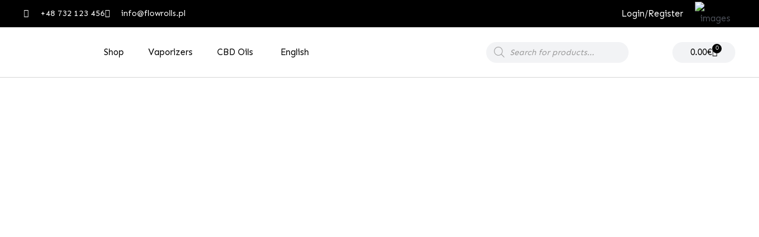

--- FILE ---
content_type: text/html; charset=UTF-8
request_url: https://flowrolls.eu/pax-mini-vaporizer/
body_size: 200195
content:
<!DOCTYPE html>
<html lang="en-US">
<head>
<meta charset="UTF-8">
<meta name="viewport" content="width=device-width, initial-scale=1">
	<link rel="profile" href="https://gmpg.org/xfn/11"> 
	<meta name='robots' content='index, follow, max-image-preview:large, max-snippet:-1, max-video-preview:-1' />
	<style>img:is([sizes="auto" i], [sizes^="auto," i]) { contain-intrinsic-size: 3000px 1500px }</style>
	<link rel="alternate" hreflang="en" href="https://flowrolls.eu/pax-mini-vaporizer/" />
<link rel="alternate" hreflang="de" href="https://flowrolls.de/pax-mini-verdampfer-ein-kraftpaket-im-taschenformat-fuer-flower-sessions-unterwegs/" />
<link rel="alternate" hreflang="x-default" href="https://flowrolls.eu/pax-mini-vaporizer/" />

	<!-- This site is optimized with the Yoast SEO plugin v25.3 - https://yoast.com/wordpress/plugins/seo/ -->
	<title>New Pax Mini Vaporizer - Flowrolls</title>
	<meta name="description" content="PAX Mini Vaporizer: A Pocket-Sized Powerhouse for On-the-Go Flower Sessions - Flowrolls - blog - New PAX device" />
	<link rel="canonical" href="https://flowrolls.eu/pax-mini-vaporizer/" />
	<meta property="og:locale" content="en_US" />
	<meta property="og:type" content="article" />
	<meta property="og:title" content="New Pax Mini Vaporizer - Flowrolls" />
	<meta property="og:description" content="PAX Mini Vaporizer: A Pocket-Sized Powerhouse for On-the-Go Flower Sessions - Flowrolls - blog - New PAX device" />
	<meta property="og:url" content="https://flowrolls.eu/pax-mini-vaporizer/" />
	<meta property="og:site_name" content="Flowrolls" />
	<meta property="article:published_time" content="2023-04-25T12:58:40+00:00" />
	<meta property="article:modified_time" content="2023-04-25T13:42:42+00:00" />
	<meta property="og:image" content="https://flowrolls.eu/wp-content/uploads/2023/04/PAX-Plus-lifestyle-1-scaled.jpg" />
	<meta property="og:image:width" content="1708" />
	<meta property="og:image:height" content="2560" />
	<meta property="og:image:type" content="image/jpeg" />
	<meta name="author" content="info@floweb.pl" />
	<meta name="twitter:card" content="summary_large_image" />
	<meta name="twitter:label1" content="Written by" />
	<meta name="twitter:data1" content="info@floweb.pl" />
	<meta name="twitter:label2" content="Est. reading time" />
	<meta name="twitter:data2" content="2 minutes" />
	<script type="application/ld+json" class="yoast-schema-graph">{"@context":"https://schema.org","@graph":[{"@type":"Article","@id":"https://flowrolls.eu/pax-mini-vaporizer/#article","isPartOf":{"@id":"https://flowrolls.eu/pax-mini-vaporizer/"},"author":{"name":"info@floweb.pl","@id":"https://flowrolls.eu/#/schema/person/a9ec86968f566cf18482dba29164f44a"},"headline":"PAX Mini Vaporizer: A Pocket-Sized Powerhouse for On-the-Go Flower Sessions","datePublished":"2023-04-25T12:58:40+00:00","dateModified":"2023-04-25T13:42:42+00:00","mainEntityOfPage":{"@id":"https://flowrolls.eu/pax-mini-vaporizer/"},"wordCount":404,"commentCount":0,"publisher":{"@id":"https://flowrolls.eu/#organization"},"image":{"@id":"https://flowrolls.eu/pax-mini-vaporizer/#primaryimage"},"thumbnailUrl":"https://flowrolls.eu/wp-content/uploads/2023/04/PAX-Plus-lifestyle-1-scaled.jpg","articleSection":["Vaporization"],"inLanguage":"en-US","potentialAction":[{"@type":"CommentAction","name":"Comment","target":["https://flowrolls.eu/pax-mini-vaporizer/#respond"]}]},{"@type":"WebPage","@id":"https://flowrolls.eu/pax-mini-vaporizer/","url":"https://flowrolls.eu/pax-mini-vaporizer/","name":"New Pax Mini Vaporizer - Flowrolls","isPartOf":{"@id":"https://flowrolls.eu/#website"},"primaryImageOfPage":{"@id":"https://flowrolls.eu/pax-mini-vaporizer/#primaryimage"},"image":{"@id":"https://flowrolls.eu/pax-mini-vaporizer/#primaryimage"},"thumbnailUrl":"https://flowrolls.eu/wp-content/uploads/2023/04/PAX-Plus-lifestyle-1-scaled.jpg","datePublished":"2023-04-25T12:58:40+00:00","dateModified":"2023-04-25T13:42:42+00:00","description":"PAX Mini Vaporizer: A Pocket-Sized Powerhouse for On-the-Go Flower Sessions - Flowrolls - blog - New PAX device","breadcrumb":{"@id":"https://flowrolls.eu/pax-mini-vaporizer/#breadcrumb"},"inLanguage":"en-US","potentialAction":[{"@type":"ReadAction","target":["https://flowrolls.eu/pax-mini-vaporizer/"]}]},{"@type":"ImageObject","inLanguage":"en-US","@id":"https://flowrolls.eu/pax-mini-vaporizer/#primaryimage","url":"https://flowrolls.eu/wp-content/uploads/2023/04/PAX-Plus-lifestyle-1-scaled.jpg","contentUrl":"https://flowrolls.eu/wp-content/uploads/2023/04/PAX-Plus-lifestyle-1-scaled.jpg","width":1708,"height":2560},{"@type":"BreadcrumbList","@id":"https://flowrolls.eu/pax-mini-vaporizer/#breadcrumb","itemListElement":[{"@type":"ListItem","position":1,"name":"Home","item":"https://flowrolls.eu/"},{"@type":"ListItem","position":2,"name":"PAX Mini Vaporizer: A Pocket-Sized Powerhouse for On-the-Go Flower Sessions"}]},{"@type":"WebSite","@id":"https://flowrolls.eu/#website","url":"https://flowrolls.eu/","name":"Flowrolls","description":"CBD and Cannabis Vaporizers","publisher":{"@id":"https://flowrolls.eu/#organization"},"potentialAction":[{"@type":"SearchAction","target":{"@type":"EntryPoint","urlTemplate":"https://flowrolls.eu/?s={search_term_string}"},"query-input":{"@type":"PropertyValueSpecification","valueRequired":true,"valueName":"search_term_string"}}],"inLanguage":"en-US"},{"@type":"Organization","@id":"https://flowrolls.eu/#organization","name":"Flowrolls","url":"https://flowrolls.eu/","logo":{"@type":"ImageObject","inLanguage":"en-US","@id":"https://flowrolls.eu/#/schema/logo/image/","url":"https://flowrolls.eu/wp-content/uploads/2020/02/logo.png","contentUrl":"https://flowrolls.eu/wp-content/uploads/2020/02/logo.png","width":79,"height":75,"caption":"Flowrolls"},"image":{"@id":"https://flowrolls.eu/#/schema/logo/image/"}},{"@type":"Person","@id":"https://flowrolls.eu/#/schema/person/a9ec86968f566cf18482dba29164f44a","name":"info@floweb.pl","image":{"@type":"ImageObject","inLanguage":"en-US","@id":"https://flowrolls.eu/#/schema/person/image/","url":"https://secure.gravatar.com/avatar/d703ef090725cd7521b0aa03096a16a6?s=96&d=mm&r=g","contentUrl":"https://secure.gravatar.com/avatar/d703ef090725cd7521b0aa03096a16a6?s=96&d=mm&r=g","caption":"info@floweb.pl"},"url":"https://flowrolls.eu/author/infofloweb-pl/"}]}</script>
	<!-- / Yoast SEO plugin. -->


<link rel='dns-prefetch' href='//www.googletagmanager.com' />
<link rel='dns-prefetch' href='//fonts.googleapis.com' />
<link rel="alternate" type="application/rss+xml" title="Flowrolls &raquo; Feed" href="https://flowrolls.eu/feed/" />
<link rel="alternate" type="application/rss+xml" title="Flowrolls &raquo; Comments Feed" href="https://flowrolls.eu/comments/feed/" />
<link rel="alternate" type="application/rss+xml" title="Flowrolls &raquo; PAX Mini Vaporizer: A Pocket-Sized Powerhouse for On-the-Go Flower Sessions Comments Feed" href="https://flowrolls.eu/pax-mini-vaporizer/feed/" />
		<!-- This site uses the Google Analytics by MonsterInsights plugin v9.2.4 - Using Analytics tracking - https://www.monsterinsights.com/ -->
		<!-- Note: MonsterInsights is not currently configured on this site. The site owner needs to authenticate with Google Analytics in the MonsterInsights settings panel. -->
					<!-- No tracking code set -->
				<!-- / Google Analytics by MonsterInsights -->
		<script>
window._wpemojiSettings = {"baseUrl":"https:\/\/s.w.org\/images\/core\/emoji\/15.0.3\/72x72\/","ext":".png","svgUrl":"https:\/\/s.w.org\/images\/core\/emoji\/15.0.3\/svg\/","svgExt":".svg","source":{"concatemoji":"https:\/\/flowrolls.eu\/wp-includes\/js\/wp-emoji-release.min.js?ver=6.7.4"}};
/*! This file is auto-generated */
!function(i,n){var o,s,e;function c(e){try{var t={supportTests:e,timestamp:(new Date).valueOf()};sessionStorage.setItem(o,JSON.stringify(t))}catch(e){}}function p(e,t,n){e.clearRect(0,0,e.canvas.width,e.canvas.height),e.fillText(t,0,0);var t=new Uint32Array(e.getImageData(0,0,e.canvas.width,e.canvas.height).data),r=(e.clearRect(0,0,e.canvas.width,e.canvas.height),e.fillText(n,0,0),new Uint32Array(e.getImageData(0,0,e.canvas.width,e.canvas.height).data));return t.every(function(e,t){return e===r[t]})}function u(e,t,n){switch(t){case"flag":return n(e,"\ud83c\udff3\ufe0f\u200d\u26a7\ufe0f","\ud83c\udff3\ufe0f\u200b\u26a7\ufe0f")?!1:!n(e,"\ud83c\uddfa\ud83c\uddf3","\ud83c\uddfa\u200b\ud83c\uddf3")&&!n(e,"\ud83c\udff4\udb40\udc67\udb40\udc62\udb40\udc65\udb40\udc6e\udb40\udc67\udb40\udc7f","\ud83c\udff4\u200b\udb40\udc67\u200b\udb40\udc62\u200b\udb40\udc65\u200b\udb40\udc6e\u200b\udb40\udc67\u200b\udb40\udc7f");case"emoji":return!n(e,"\ud83d\udc26\u200d\u2b1b","\ud83d\udc26\u200b\u2b1b")}return!1}function f(e,t,n){var r="undefined"!=typeof WorkerGlobalScope&&self instanceof WorkerGlobalScope?new OffscreenCanvas(300,150):i.createElement("canvas"),a=r.getContext("2d",{willReadFrequently:!0}),o=(a.textBaseline="top",a.font="600 32px Arial",{});return e.forEach(function(e){o[e]=t(a,e,n)}),o}function t(e){var t=i.createElement("script");t.src=e,t.defer=!0,i.head.appendChild(t)}"undefined"!=typeof Promise&&(o="wpEmojiSettingsSupports",s=["flag","emoji"],n.supports={everything:!0,everythingExceptFlag:!0},e=new Promise(function(e){i.addEventListener("DOMContentLoaded",e,{once:!0})}),new Promise(function(t){var n=function(){try{var e=JSON.parse(sessionStorage.getItem(o));if("object"==typeof e&&"number"==typeof e.timestamp&&(new Date).valueOf()<e.timestamp+604800&&"object"==typeof e.supportTests)return e.supportTests}catch(e){}return null}();if(!n){if("undefined"!=typeof Worker&&"undefined"!=typeof OffscreenCanvas&&"undefined"!=typeof URL&&URL.createObjectURL&&"undefined"!=typeof Blob)try{var e="postMessage("+f.toString()+"("+[JSON.stringify(s),u.toString(),p.toString()].join(",")+"));",r=new Blob([e],{type:"text/javascript"}),a=new Worker(URL.createObjectURL(r),{name:"wpTestEmojiSupports"});return void(a.onmessage=function(e){c(n=e.data),a.terminate(),t(n)})}catch(e){}c(n=f(s,u,p))}t(n)}).then(function(e){for(var t in e)n.supports[t]=e[t],n.supports.everything=n.supports.everything&&n.supports[t],"flag"!==t&&(n.supports.everythingExceptFlag=n.supports.everythingExceptFlag&&n.supports[t]);n.supports.everythingExceptFlag=n.supports.everythingExceptFlag&&!n.supports.flag,n.DOMReady=!1,n.readyCallback=function(){n.DOMReady=!0}}).then(function(){return e}).then(function(){var e;n.supports.everything||(n.readyCallback(),(e=n.source||{}).concatemoji?t(e.concatemoji):e.wpemoji&&e.twemoji&&(t(e.twemoji),t(e.wpemoji)))}))}((window,document),window._wpemojiSettings);
</script>

<link rel='stylesheet' id='astra-theme-css-css' href='https://flowrolls.eu/wp-content/themes/astra/assets/css/minified/frontend.min.css?ver=4.8.11' media='all' />
<style id='astra-theme-css-inline-css'>
.ast-no-sidebar .entry-content .alignfull {margin-left: calc( -50vw + 50%);margin-right: calc( -50vw + 50%);max-width: 100vw;width: 100vw;}.ast-no-sidebar .entry-content .alignwide {margin-left: calc(-41vw + 50%);margin-right: calc(-41vw + 50%);max-width: unset;width: unset;}.ast-no-sidebar .entry-content .alignfull .alignfull,.ast-no-sidebar .entry-content .alignfull .alignwide,.ast-no-sidebar .entry-content .alignwide .alignfull,.ast-no-sidebar .entry-content .alignwide .alignwide,.ast-no-sidebar .entry-content .wp-block-column .alignfull,.ast-no-sidebar .entry-content .wp-block-column .alignwide{width: 100%;margin-left: auto;margin-right: auto;}.wp-block-gallery,.blocks-gallery-grid {margin: 0;}.wp-block-separator {max-width: 100px;}.wp-block-separator.is-style-wide,.wp-block-separator.is-style-dots {max-width: none;}.entry-content .has-2-columns .wp-block-column:first-child {padding-right: 10px;}.entry-content .has-2-columns .wp-block-column:last-child {padding-left: 10px;}@media (max-width: 782px) {.entry-content .wp-block-columns .wp-block-column {flex-basis: 100%;}.entry-content .has-2-columns .wp-block-column:first-child {padding-right: 0;}.entry-content .has-2-columns .wp-block-column:last-child {padding-left: 0;}}body .entry-content .wp-block-latest-posts {margin-left: 0;}body .entry-content .wp-block-latest-posts li {list-style: none;}.ast-no-sidebar .ast-container .entry-content .wp-block-latest-posts {margin-left: 0;}.ast-header-break-point .entry-content .alignwide {margin-left: auto;margin-right: auto;}.entry-content .blocks-gallery-item img {margin-bottom: auto;}.wp-block-pullquote {border-top: 4px solid #555d66;border-bottom: 4px solid #555d66;color: #40464d;}:root{--ast-post-nav-space:0;--ast-container-default-xlg-padding:6.67em;--ast-container-default-lg-padding:5.67em;--ast-container-default-slg-padding:4.34em;--ast-container-default-md-padding:3.34em;--ast-container-default-sm-padding:6.67em;--ast-container-default-xs-padding:2.4em;--ast-container-default-xxs-padding:1.4em;--ast-code-block-background:#EEEEEE;--ast-comment-inputs-background:#FAFAFA;--ast-normal-container-width:1200px;--ast-narrow-container-width:750px;--ast-blog-title-font-weight:normal;--ast-blog-meta-weight:inherit;--ast-global-color-primary:var(--ast-global-color-5);--ast-global-color-secondary:var(--ast-global-color-4);--ast-global-color-alternate-background:var(--ast-global-color-7);--ast-global-color-subtle-background:var(--ast-global-color-6);}html{font-size:93.75%;}a,.page-title{color:var(--ast-global-color-3);}a:hover,a:focus{color:#2d2727;}body,button,input,select,textarea,.ast-button,.ast-custom-button{font-family:'Sen',sans-serif;font-weight:400;font-size:15px;font-size:1rem;line-height:var(--ast-body-line-height,1.65em);}blockquote{color:#000000;}h1,.entry-content h1,h2,.entry-content h2,h3,.entry-content h3,h4,.entry-content h4,h5,.entry-content h5,h6,.entry-content h6,.site-title,.site-title a{font-family:'Sen',sans-serif;font-weight:400;}.site-title{font-size:35px;font-size:2.3333333333333rem;display:none;}header .custom-logo-link img{max-width:160px;width:160px;}.astra-logo-svg{width:160px;}.site-header .site-description{font-size:15px;font-size:1rem;display:none;}.entry-title{font-size:26px;font-size:1.7333333333333rem;}.archive .ast-article-post .ast-article-inner,.blog .ast-article-post .ast-article-inner,.archive .ast-article-post .ast-article-inner:hover,.blog .ast-article-post .ast-article-inner:hover{overflow:hidden;}h1,.entry-content h1{font-size:40px;font-size:2.6666666666667rem;font-weight:400;font-family:'Sen',sans-serif;line-height:1.4em;}h2,.entry-content h2{font-size:32px;font-size:2.1333333333333rem;font-weight:400;font-family:'Sen',sans-serif;line-height:1.3em;}h3,.entry-content h3{font-size:26px;font-size:1.7333333333333rem;font-weight:400;font-family:'Sen',sans-serif;line-height:1.3em;}h4,.entry-content h4{font-size:24px;font-size:1.6rem;line-height:1.2em;font-weight:400;font-family:'Sen',sans-serif;}h5,.entry-content h5{font-size:20px;font-size:1.3333333333333rem;line-height:1.2em;font-weight:400;font-family:'Sen',sans-serif;}h6,.entry-content h6{font-size:16px;font-size:1.0666666666667rem;line-height:1.25em;font-weight:400;font-family:'Sen',sans-serif;}::selection{background-color:#000000;color:#ffffff;}body,h1,.entry-title a,.entry-content h1,h2,.entry-content h2,h3,.entry-content h3,h4,.entry-content h4,h5,.entry-content h5,h6,.entry-content h6{color:#121212;}.tagcloud a:hover,.tagcloud a:focus,.tagcloud a.current-item{color:#ffffff;border-color:var(--ast-global-color-3);background-color:var(--ast-global-color-3);}input:focus,input[type="text"]:focus,input[type="email"]:focus,input[type="url"]:focus,input[type="password"]:focus,input[type="reset"]:focus,input[type="search"]:focus,textarea:focus{border-color:var(--ast-global-color-3);}input[type="radio"]:checked,input[type=reset],input[type="checkbox"]:checked,input[type="checkbox"]:hover:checked,input[type="checkbox"]:focus:checked,input[type=range]::-webkit-slider-thumb{border-color:var(--ast-global-color-3);background-color:var(--ast-global-color-3);box-shadow:none;}.site-footer a:hover + .post-count,.site-footer a:focus + .post-count{background:var(--ast-global-color-3);border-color:var(--ast-global-color-3);}.single .nav-links .nav-previous,.single .nav-links .nav-next{color:var(--ast-global-color-3);}.entry-meta,.entry-meta *{line-height:1.45;color:var(--ast-global-color-3);}.entry-meta a:not(.ast-button):hover,.entry-meta a:not(.ast-button):hover *,.entry-meta a:not(.ast-button):focus,.entry-meta a:not(.ast-button):focus *,.page-links > .page-link,.page-links .page-link:hover,.post-navigation a:hover{color:#2d2727;}#cat option,.secondary .calendar_wrap thead a,.secondary .calendar_wrap thead a:visited{color:var(--ast-global-color-3);}.secondary .calendar_wrap #today,.ast-progress-val span{background:var(--ast-global-color-3);}.secondary a:hover + .post-count,.secondary a:focus + .post-count{background:var(--ast-global-color-3);border-color:var(--ast-global-color-3);}.calendar_wrap #today > a{color:#ffffff;}.page-links .page-link,.single .post-navigation a{color:var(--ast-global-color-3);}.ast-search-menu-icon .search-form button.search-submit{padding:0 4px;}.ast-search-menu-icon form.search-form{padding-right:0;}.ast-search-menu-icon.slide-search input.search-field{width:0;}.ast-header-search .ast-search-menu-icon.ast-dropdown-active .search-form,.ast-header-search .ast-search-menu-icon.ast-dropdown-active .search-field:focus{transition:all 0.2s;}.search-form input.search-field:focus{outline:none;}.widget-title,.widget .wp-block-heading{font-size:21px;font-size:1.4rem;color:#121212;}.single .ast-author-details .author-title{color:#2d2727;}.ast-search-menu-icon.slide-search a:focus-visible:focus-visible,.astra-search-icon:focus-visible,#close:focus-visible,a:focus-visible,.ast-menu-toggle:focus-visible,.site .skip-link:focus-visible,.wp-block-loginout input:focus-visible,.wp-block-search.wp-block-search__button-inside .wp-block-search__inside-wrapper,.ast-header-navigation-arrow:focus-visible,.woocommerce .wc-proceed-to-checkout > .checkout-button:focus-visible,.woocommerce .woocommerce-MyAccount-navigation ul li a:focus-visible,.ast-orders-table__row .ast-orders-table__cell:focus-visible,.woocommerce .woocommerce-order-details .order-again > .button:focus-visible,.woocommerce .woocommerce-message a.button.wc-forward:focus-visible,.woocommerce #minus_qty:focus-visible,.woocommerce #plus_qty:focus-visible,a#ast-apply-coupon:focus-visible,.woocommerce .woocommerce-info a:focus-visible,.woocommerce .astra-shop-summary-wrap a:focus-visible,.woocommerce a.wc-forward:focus-visible,#ast-apply-coupon:focus-visible,.woocommerce-js .woocommerce-mini-cart-item a.remove:focus-visible,#close:focus-visible,.button.search-submit:focus-visible,#search_submit:focus,.normal-search:focus-visible,.ast-header-account-wrap:focus-visible,.woocommerce .ast-on-card-button.ast-quick-view-trigger:focus{outline-style:dotted;outline-color:inherit;outline-width:thin;}input:focus,input[type="text"]:focus,input[type="email"]:focus,input[type="url"]:focus,input[type="password"]:focus,input[type="reset"]:focus,input[type="search"]:focus,input[type="number"]:focus,textarea:focus,.wp-block-search__input:focus,[data-section="section-header-mobile-trigger"] .ast-button-wrap .ast-mobile-menu-trigger-minimal:focus,.ast-mobile-popup-drawer.active .menu-toggle-close:focus,.woocommerce-ordering select.orderby:focus,#ast-scroll-top:focus,#coupon_code:focus,.woocommerce-page #comment:focus,.woocommerce #reviews #respond input#submit:focus,.woocommerce a.add_to_cart_button:focus,.woocommerce .button.single_add_to_cart_button:focus,.woocommerce .woocommerce-cart-form button:focus,.woocommerce .woocommerce-cart-form__cart-item .quantity .qty:focus,.woocommerce .woocommerce-billing-fields .woocommerce-billing-fields__field-wrapper .woocommerce-input-wrapper > .input-text:focus,.woocommerce #order_comments:focus,.woocommerce #place_order:focus,.woocommerce .woocommerce-address-fields .woocommerce-address-fields__field-wrapper .woocommerce-input-wrapper > .input-text:focus,.woocommerce .woocommerce-MyAccount-content form button:focus,.woocommerce .woocommerce-MyAccount-content .woocommerce-EditAccountForm .woocommerce-form-row .woocommerce-Input.input-text:focus,.woocommerce .ast-woocommerce-container .woocommerce-pagination ul.page-numbers li a:focus,body #content .woocommerce form .form-row .select2-container--default .select2-selection--single:focus,#ast-coupon-code:focus,.woocommerce.woocommerce-js .quantity input[type=number]:focus,.woocommerce-js .woocommerce-mini-cart-item .quantity input[type=number]:focus,.woocommerce p#ast-coupon-trigger:focus{border-style:dotted;border-color:inherit;border-width:thin;}input{outline:none;}.woocommerce-js input[type=text]:focus,.woocommerce-js input[type=email]:focus,.woocommerce-js textarea:focus,input[type=number]:focus,.comments-area textarea#comment:focus,.comments-area textarea#comment:active,.comments-area .ast-comment-formwrap input[type="text"]:focus,.comments-area .ast-comment-formwrap input[type="text"]:active{outline-style:unset;outline-color:inherit;outline-width:thin;}.ast-logo-title-inline .site-logo-img{padding-right:1em;}.site-logo-img img{ transition:all 0.2s linear;}body .ast-oembed-container *{position:absolute;top:0;width:100%;height:100%;left:0;}body .wp-block-embed-pocket-casts .ast-oembed-container *{position:unset;}.ast-single-post-featured-section + article {margin-top: 2em;}.site-content .ast-single-post-featured-section img {width: 100%;overflow: hidden;object-fit: cover;}.site > .ast-single-related-posts-container {margin-top: 0;}@media (min-width: 922px) {.ast-desktop .ast-container--narrow {max-width: var(--ast-narrow-container-width);margin: 0 auto;}}.ast-page-builder-template .hentry {margin: 0;}.ast-page-builder-template .site-content > .ast-container {max-width: 100%;padding: 0;}.ast-page-builder-template .site .site-content #primary {padding: 0;margin: 0;}.ast-page-builder-template .no-results {text-align: center;margin: 4em auto;}.ast-page-builder-template .ast-pagination {padding: 2em;}.ast-page-builder-template .entry-header.ast-no-title.ast-no-thumbnail {margin-top: 0;}.ast-page-builder-template .entry-header.ast-header-without-markup {margin-top: 0;margin-bottom: 0;}.ast-page-builder-template .entry-header.ast-no-title.ast-no-meta {margin-bottom: 0;}.ast-page-builder-template.single .post-navigation {padding-bottom: 2em;}.ast-page-builder-template.single-post .site-content > .ast-container {max-width: 100%;}.ast-page-builder-template .entry-header {margin-top: 4em;margin-left: auto;margin-right: auto;padding-left: 20px;padding-right: 20px;}.single.ast-page-builder-template .entry-header {padding-left: 20px;padding-right: 20px;}.ast-page-builder-template .ast-archive-description {margin: 4em auto 0;padding-left: 20px;padding-right: 20px;}.ast-page-builder-template.ast-no-sidebar .entry-content .alignwide {margin-left: 0;margin-right: 0;}@media (max-width:921.9px){#ast-desktop-header{display:none;}}@media (min-width:922px){#ast-mobile-header{display:none;}}@media( max-width: 420px ) {.single .nav-links .nav-previous,.single .nav-links .nav-next {width: 100%;text-align: center;}}.wp-block-buttons.aligncenter{justify-content:center;}@media (min-width:1200px){.wp-block-group .has-background{padding:20px;}}@media (min-width:1200px){.ast-no-sidebar.ast-separate-container .entry-content .wp-block-group.alignwide,.ast-no-sidebar.ast-separate-container .entry-content .wp-block-cover.alignwide{margin-left:-20px;margin-right:-20px;padding-left:20px;padding-right:20px;}.ast-no-sidebar.ast-separate-container .entry-content .wp-block-cover.alignfull,.ast-no-sidebar.ast-separate-container .entry-content .wp-block-group.alignfull{margin-left:-6.67em;margin-right:-6.67em;padding-left:6.67em;padding-right:6.67em;}}@media (min-width:1200px){.wp-block-cover-image.alignwide .wp-block-cover__inner-container,.wp-block-cover.alignwide .wp-block-cover__inner-container,.wp-block-cover-image.alignfull .wp-block-cover__inner-container,.wp-block-cover.alignfull .wp-block-cover__inner-container{width:100%;}}.wp-block-image.aligncenter{margin-left:auto;margin-right:auto;}.wp-block-table.aligncenter{margin-left:auto;margin-right:auto;}.wp-block-buttons .wp-block-button.is-style-outline .wp-block-button__link.wp-element-button,.ast-outline-button,.wp-block-uagb-buttons-child .uagb-buttons-repeater.ast-outline-button{border-color:var(--ast-global-color-8);border-top-width:2px;border-right-width:2px;border-bottom-width:2px;border-left-width:2px;font-family:inherit;font-weight:inherit;line-height:1em;border-top-left-radius:30px;border-top-right-radius:30px;border-bottom-right-radius:30px;border-bottom-left-radius:30px;}.wp-block-button.is-style-outline .wp-block-button__link:hover,.wp-block-buttons .wp-block-button.is-style-outline .wp-block-button__link:focus,.wp-block-buttons .wp-block-button.is-style-outline > .wp-block-button__link:not(.has-text-color):hover,.wp-block-buttons .wp-block-button.wp-block-button__link.is-style-outline:not(.has-text-color):hover,.ast-outline-button:hover,.ast-outline-button:focus,.wp-block-uagb-buttons-child .uagb-buttons-repeater.ast-outline-button:hover,.wp-block-uagb-buttons-child .uagb-buttons-repeater.ast-outline-button:focus{background-color:var(--ast-global-color-5);border-color:var(--ast-global-color-8);}.wp-block-button .wp-block-button__link.wp-element-button.is-style-outline:not(.has-background),.wp-block-button.is-style-outline>.wp-block-button__link.wp-element-button:not(.has-background),.ast-outline-button{background-color:var(--ast-global-color-8);}.entry-content[data-ast-blocks-layout] > figure{margin-bottom:1em;}.review-rating{display:flex;align-items:center;order:2;}@media (max-width:921px){.ast-separate-container #primary,.ast-separate-container #secondary{padding:1.5em 0;}#primary,#secondary{padding:1.5em 0;margin:0;}.ast-left-sidebar #content > .ast-container{display:flex;flex-direction:column-reverse;width:100%;}.ast-separate-container .ast-article-post,.ast-separate-container .ast-article-single{padding:1.5em 2.14em;}.ast-author-box img.avatar{margin:20px 0 0 0;}}@media (min-width:922px){.ast-separate-container.ast-right-sidebar #primary,.ast-separate-container.ast-left-sidebar #primary{border:0;}.search-no-results.ast-separate-container #primary{margin-bottom:4em;}}.elementor-button-wrapper .elementor-button{border-style:solid;text-decoration:none;border-top-width:1px;border-right-width:1px;border-left-width:1px;border-bottom-width:1px;}body .elementor-button.elementor-size-sm,body .elementor-button.elementor-size-xs,body .elementor-button.elementor-size-md,body .elementor-button.elementor-size-lg,body .elementor-button.elementor-size-xl,body .elementor-button{border-top-left-radius:30px;border-top-right-radius:30px;border-bottom-right-radius:30px;border-bottom-left-radius:30px;padding-top:10px;padding-right:30px;padding-bottom:10px;padding-left:30px;}.elementor-button-wrapper .elementor-button{border-color:var(--ast-global-color-8);background-color:var(--ast-global-color-8);}.elementor-button-wrapper .elementor-button:hover,.elementor-button-wrapper .elementor-button:focus{color:var(--ast-global-color-8);background-color:var(--ast-global-color-5);border-color:var(--ast-global-color-8);}.wp-block-button .wp-block-button__link ,.elementor-button-wrapper .elementor-button{color:var(--ast-global-color-5);}.elementor-button-wrapper .elementor-button{line-height:1em;text-transform:capitalize;}.wp-block-button .wp-block-button__link:hover,.wp-block-button .wp-block-button__link:focus{color:var(--ast-global-color-8);background-color:var(--ast-global-color-5);border-color:var(--ast-global-color-8);}.elementor-widget-heading h1.elementor-heading-title{line-height:1.4em;}.elementor-widget-heading h2.elementor-heading-title{line-height:1.3em;}.elementor-widget-heading h3.elementor-heading-title{line-height:1.3em;}.elementor-widget-heading h4.elementor-heading-title{line-height:1.2em;}.elementor-widget-heading h5.elementor-heading-title{line-height:1.2em;}.elementor-widget-heading h6.elementor-heading-title{line-height:1.25em;}.wp-block-button .wp-block-button__link{border-style:solid;border-top-width:1px;border-right-width:1px;border-left-width:1px;border-bottom-width:1px;border-color:var(--ast-global-color-8);background-color:var(--ast-global-color-8);color:var(--ast-global-color-5);font-family:inherit;font-weight:inherit;line-height:1em;text-transform:capitalize;border-top-left-radius:30px;border-top-right-radius:30px;border-bottom-right-radius:30px;border-bottom-left-radius:30px;padding-top:10px;padding-right:30px;padding-bottom:10px;padding-left:30px;}.menu-toggle,button,.ast-button,.ast-custom-button,.button,input#submit,input[type="button"],input[type="submit"],input[type="reset"]{border-style:solid;border-top-width:1px;border-right-width:1px;border-left-width:1px;border-bottom-width:1px;color:var(--ast-global-color-5);border-color:var(--ast-global-color-8);background-color:var(--ast-global-color-8);padding-top:10px;padding-right:30px;padding-bottom:10px;padding-left:30px;font-family:inherit;font-weight:inherit;line-height:1em;text-transform:capitalize;border-top-left-radius:30px;border-top-right-radius:30px;border-bottom-right-radius:30px;border-bottom-left-radius:30px;}button:focus,.menu-toggle:hover,button:hover,.ast-button:hover,.ast-custom-button:hover .button:hover,.ast-custom-button:hover ,input[type=reset]:hover,input[type=reset]:focus,input#submit:hover,input#submit:focus,input[type="button"]:hover,input[type="button"]:focus,input[type="submit"]:hover,input[type="submit"]:focus{color:var(--ast-global-color-8);background-color:var(--ast-global-color-5);border-color:var(--ast-global-color-8);}@media (max-width:921px){.ast-mobile-header-stack .main-header-bar .ast-search-menu-icon{display:inline-block;}.ast-header-break-point.ast-header-custom-item-outside .ast-mobile-header-stack .main-header-bar .ast-search-icon{margin:0;}.ast-comment-avatar-wrap img{max-width:2.5em;}.ast-comment-meta{padding:0 1.8888em 1.3333em;}.ast-separate-container .ast-comment-list li.depth-1{padding:1.5em 2.14em;}.ast-separate-container .comment-respond{padding:2em 2.14em;}}@media (min-width:544px){.ast-container{max-width:100%;}}@media (max-width:544px){.ast-separate-container .ast-article-post,.ast-separate-container .ast-article-single,.ast-separate-container .comments-title,.ast-separate-container .ast-archive-description{padding:1.5em 1em;}.ast-separate-container #content .ast-container{padding-left:0.54em;padding-right:0.54em;}.ast-separate-container .ast-comment-list .bypostauthor{padding:.5em;}.ast-search-menu-icon.ast-dropdown-active .search-field{width:170px;}} #ast-mobile-header .ast-site-header-cart-li a{pointer-events:none;}.ast-no-sidebar.ast-separate-container .entry-content .alignfull {margin-left: -6.67em;margin-right: -6.67em;width: auto;}@media (max-width: 1200px) {.ast-no-sidebar.ast-separate-container .entry-content .alignfull {margin-left: -2.4em;margin-right: -2.4em;}}@media (max-width: 768px) {.ast-no-sidebar.ast-separate-container .entry-content .alignfull {margin-left: -2.14em;margin-right: -2.14em;}}@media (max-width: 544px) {.ast-no-sidebar.ast-separate-container .entry-content .alignfull {margin-left: -1em;margin-right: -1em;}}.ast-no-sidebar.ast-separate-container .entry-content .alignwide {margin-left: -20px;margin-right: -20px;}.ast-no-sidebar.ast-separate-container .entry-content .wp-block-column .alignfull,.ast-no-sidebar.ast-separate-container .entry-content .wp-block-column .alignwide {margin-left: auto;margin-right: auto;width: 100%;}@media (max-width:921px){.site-title{display:none;}.site-header .site-description{display:none;}h1,.entry-content h1{font-size:30px;}h2,.entry-content h2{font-size:25px;}h3,.entry-content h3{font-size:20px;}}@media (max-width:544px){.site-title{display:none;}.site-header .site-description{display:none;}h1,.entry-content h1{font-size:30px;}h2,.entry-content h2{font-size:25px;}h3,.entry-content h3{font-size:20px;}}@media (max-width:921px){html{font-size:85.5%;}}@media (max-width:544px){html{font-size:85.5%;}}@media (min-width:922px){.ast-container{max-width:1240px;}}@font-face {font-family: "Astra";src: url(https://flowrolls.eu/wp-content/themes/astra/assets/fonts/astra.woff) format("woff"),url(https://flowrolls.eu/wp-content/themes/astra/assets/fonts/astra.ttf) format("truetype"),url(https://flowrolls.eu/wp-content/themes/astra/assets/fonts/astra.svg#astra) format("svg");font-weight: normal;font-style: normal;font-display: fallback;}@media (min-width:922px){.single-post .site-content > .ast-container{max-width:1200px;}}@media (min-width:922px){.main-header-menu .sub-menu .menu-item.ast-left-align-sub-menu:hover > .sub-menu,.main-header-menu .sub-menu .menu-item.ast-left-align-sub-menu.focus > .sub-menu{margin-left:-0px;}}.site .comments-area{padding-bottom:3em;}.astra-icon-down_arrow::after {content: "\e900";font-family: Astra;}.astra-icon-close::after {content: "\e5cd";font-family: Astra;}.astra-icon-drag_handle::after {content: "\e25d";font-family: Astra;}.astra-icon-format_align_justify::after {content: "\e235";font-family: Astra;}.astra-icon-menu::after {content: "\e5d2";font-family: Astra;}.astra-icon-reorder::after {content: "\e8fe";font-family: Astra;}.astra-icon-search::after {content: "\e8b6";font-family: Astra;}.astra-icon-zoom_in::after {content: "\e56b";font-family: Astra;}.astra-icon-check-circle::after {content: "\e901";font-family: Astra;}.astra-icon-shopping-cart::after {content: "\f07a";font-family: Astra;}.astra-icon-shopping-bag::after {content: "\f290";font-family: Astra;}.astra-icon-shopping-basket::after {content: "\f291";font-family: Astra;}.astra-icon-circle-o::after {content: "\e903";font-family: Astra;}.astra-icon-certificate::after {content: "\e902";font-family: Astra;}blockquote {padding: 1.2em;}:root .has-ast-global-color-0-color{color:var(--ast-global-color-0);}:root .has-ast-global-color-0-background-color{background-color:var(--ast-global-color-0);}:root .wp-block-button .has-ast-global-color-0-color{color:var(--ast-global-color-0);}:root .wp-block-button .has-ast-global-color-0-background-color{background-color:var(--ast-global-color-0);}:root .has-ast-global-color-1-color{color:var(--ast-global-color-1);}:root .has-ast-global-color-1-background-color{background-color:var(--ast-global-color-1);}:root .wp-block-button .has-ast-global-color-1-color{color:var(--ast-global-color-1);}:root .wp-block-button .has-ast-global-color-1-background-color{background-color:var(--ast-global-color-1);}:root .has-ast-global-color-2-color{color:var(--ast-global-color-2);}:root .has-ast-global-color-2-background-color{background-color:var(--ast-global-color-2);}:root .wp-block-button .has-ast-global-color-2-color{color:var(--ast-global-color-2);}:root .wp-block-button .has-ast-global-color-2-background-color{background-color:var(--ast-global-color-2);}:root .has-ast-global-color-3-color{color:var(--ast-global-color-3);}:root .has-ast-global-color-3-background-color{background-color:var(--ast-global-color-3);}:root .wp-block-button .has-ast-global-color-3-color{color:var(--ast-global-color-3);}:root .wp-block-button .has-ast-global-color-3-background-color{background-color:var(--ast-global-color-3);}:root .has-ast-global-color-4-color{color:var(--ast-global-color-4);}:root .has-ast-global-color-4-background-color{background-color:var(--ast-global-color-4);}:root .wp-block-button .has-ast-global-color-4-color{color:var(--ast-global-color-4);}:root .wp-block-button .has-ast-global-color-4-background-color{background-color:var(--ast-global-color-4);}:root .has-ast-global-color-5-color{color:var(--ast-global-color-5);}:root .has-ast-global-color-5-background-color{background-color:var(--ast-global-color-5);}:root .wp-block-button .has-ast-global-color-5-color{color:var(--ast-global-color-5);}:root .wp-block-button .has-ast-global-color-5-background-color{background-color:var(--ast-global-color-5);}:root .has-ast-global-color-6-color{color:var(--ast-global-color-6);}:root .has-ast-global-color-6-background-color{background-color:var(--ast-global-color-6);}:root .wp-block-button .has-ast-global-color-6-color{color:var(--ast-global-color-6);}:root .wp-block-button .has-ast-global-color-6-background-color{background-color:var(--ast-global-color-6);}:root .has-ast-global-color-7-color{color:var(--ast-global-color-7);}:root .has-ast-global-color-7-background-color{background-color:var(--ast-global-color-7);}:root .wp-block-button .has-ast-global-color-7-color{color:var(--ast-global-color-7);}:root .wp-block-button .has-ast-global-color-7-background-color{background-color:var(--ast-global-color-7);}:root .has-ast-global-color-8-color{color:var(--ast-global-color-8);}:root .has-ast-global-color-8-background-color{background-color:var(--ast-global-color-8);}:root .wp-block-button .has-ast-global-color-8-color{color:var(--ast-global-color-8);}:root .wp-block-button .has-ast-global-color-8-background-color{background-color:var(--ast-global-color-8);}:root{--ast-global-color-0:#0170B9;--ast-global-color-1:#3a3a3a;--ast-global-color-2:#3a3a3a;--ast-global-color-3:#4B4F58;--ast-global-color-4:#F5F5F5;--ast-global-color-5:#FFFFFF;--ast-global-color-6:#E5E5E5;--ast-global-color-7:#424242;--ast-global-color-8:#000000;}:root {--ast-border-color : #dddddd;}.ast-single-entry-banner {-js-display: flex;display: flex;flex-direction: column;justify-content: center;text-align: center;position: relative;background: #eeeeee;}.ast-single-entry-banner[data-banner-layout="layout-1"] {max-width: 1200px;background: inherit;padding: 20px 0;}.ast-single-entry-banner[data-banner-width-type="custom"] {margin: 0 auto;width: 100%;}.ast-single-entry-banner + .site-content .entry-header {margin-bottom: 0;}.site .ast-author-avatar {--ast-author-avatar-size: ;}a.ast-underline-text {text-decoration: underline;}.ast-container > .ast-terms-link {position: relative;display: block;}a.ast-button.ast-badge-tax {padding: 4px 8px;border-radius: 3px;font-size: inherit;}header.entry-header:not(.related-entry-header) > *:not(:last-child){margin-bottom:10px;}.ast-archive-entry-banner {-js-display: flex;display: flex;flex-direction: column;justify-content: center;text-align: center;position: relative;background: #eeeeee;}.ast-archive-entry-banner[data-banner-width-type="custom"] {margin: 0 auto;width: 100%;}.ast-archive-entry-banner[data-banner-layout="layout-1"] {background: inherit;padding: 20px 0;text-align: left;}body.archive .ast-archive-description{max-width:1200px;width:100%;text-align:left;padding-top:3em;padding-right:3em;padding-bottom:3em;padding-left:3em;}body.archive .ast-archive-description .ast-archive-title,body.archive .ast-archive-description .ast-archive-title *{font-family:'Poppins',sans-serif;font-size:40px;font-size:2.6666666666667rem;}body.archive .ast-archive-description > *:not(:last-child){margin-bottom:10px;}@media (max-width:921px){body.archive .ast-archive-description{text-align:left;}}@media (max-width:544px){body.archive .ast-archive-description{text-align:left;}}.ast-breadcrumbs .trail-browse,.ast-breadcrumbs .trail-items,.ast-breadcrumbs .trail-items li{display:inline-block;margin:0;padding:0;border:none;background:inherit;text-indent:0;text-decoration:none;}.ast-breadcrumbs .trail-browse{font-size:inherit;font-style:inherit;font-weight:inherit;color:inherit;}.ast-breadcrumbs .trail-items{list-style:none;}.trail-items li::after{padding:0 0.3em;content:"\00bb";}.trail-items li:last-of-type::after{display:none;}h1,.entry-content h1,h2,.entry-content h2,h3,.entry-content h3,h4,.entry-content h4,h5,.entry-content h5,h6,.entry-content h6{color:#000000;}@media (max-width:921px){.ast-builder-grid-row-container.ast-builder-grid-row-tablet-3-firstrow .ast-builder-grid-row > *:first-child,.ast-builder-grid-row-container.ast-builder-grid-row-tablet-3-lastrow .ast-builder-grid-row > *:last-child{grid-column:1 / -1;}}@media (max-width:544px){.ast-builder-grid-row-container.ast-builder-grid-row-mobile-3-firstrow .ast-builder-grid-row > *:first-child,.ast-builder-grid-row-container.ast-builder-grid-row-mobile-3-lastrow .ast-builder-grid-row > *:last-child{grid-column:1 / -1;}}.ast-builder-layout-element[data-section="title_tagline"]{display:flex;}@media (max-width:921px){.ast-header-break-point .ast-builder-layout-element[data-section="title_tagline"]{display:flex;}}@media (max-width:544px){.ast-header-break-point .ast-builder-layout-element[data-section="title_tagline"]{display:flex;}}.ast-builder-menu-1{font-family:inherit;font-weight:inherit;}.ast-builder-menu-1 .sub-menu,.ast-builder-menu-1 .inline-on-mobile .sub-menu{border-top-width:2px;border-bottom-width:0;border-right-width:0;border-left-width:0;border-color:#000000;border-style:solid;}.ast-builder-menu-1 .sub-menu .sub-menu{top:-2px;}.ast-builder-menu-1 .main-header-menu > .menu-item > .sub-menu,.ast-builder-menu-1 .main-header-menu > .menu-item > .astra-full-megamenu-wrapper{margin-top:0;}.ast-desktop .ast-builder-menu-1 .main-header-menu > .menu-item > .sub-menu:before,.ast-desktop .ast-builder-menu-1 .main-header-menu > .menu-item > .astra-full-megamenu-wrapper:before{height:calc( 0px + 2px + 5px );}.ast-desktop .ast-builder-menu-1 .menu-item .sub-menu .menu-link{border-style:none;}@media (max-width:921px){.ast-header-break-point .ast-builder-menu-1 .menu-item.menu-item-has-children > .ast-menu-toggle{top:0;}.ast-builder-menu-1 .inline-on-mobile .menu-item.menu-item-has-children > .ast-menu-toggle{right:-15px;}.ast-builder-menu-1 .menu-item-has-children > .menu-link:after{content:unset;}.ast-builder-menu-1 .main-header-menu > .menu-item > .sub-menu,.ast-builder-menu-1 .main-header-menu > .menu-item > .astra-full-megamenu-wrapper{margin-top:0;}}@media (max-width:544px){.ast-header-break-point .ast-builder-menu-1 .menu-item.menu-item-has-children > .ast-menu-toggle{top:0;}.ast-builder-menu-1 .main-header-menu > .menu-item > .sub-menu,.ast-builder-menu-1 .main-header-menu > .menu-item > .astra-full-megamenu-wrapper{margin-top:0;}}.ast-builder-menu-1{display:flex;}@media (max-width:921px){.ast-header-break-point .ast-builder-menu-1{display:flex;}}@media (max-width:544px){.ast-header-break-point .ast-builder-menu-1{display:flex;}}.ast-builder-html-element img.alignnone{display:inline-block;}.ast-builder-html-element p:first-child{margin-top:0;}.ast-builder-html-element p:last-child{margin-bottom:0;}.ast-header-break-point .main-header-bar .ast-builder-html-element{line-height:1.85714285714286;}.ast-header-html-3 .ast-builder-html-element{color:#ffffff;font-size:15px;font-size:1rem;}.ast-header-html-3{font-size:15px;font-size:1rem;}.ast-header-html-3{display:flex;}@media (max-width:921px){.ast-header-break-point .ast-header-html-3{display:flex;}}@media (max-width:544px){.ast-header-break-point .ast-header-html-3{display:flex;}}.site-below-footer-wrap{padding-top:20px;padding-bottom:20px;}.site-below-footer-wrap[data-section="section-below-footer-builder"]{background-color:#eeeeee;min-height:80px;border-style:solid;border-width:0px;border-top-width:1px;border-top-color:var(--ast-global-color-subtle-background,--ast-global-color-6);}.site-below-footer-wrap[data-section="section-below-footer-builder"] .ast-builder-grid-row{max-width:1200px;min-height:80px;margin-left:auto;margin-right:auto;}.site-below-footer-wrap[data-section="section-below-footer-builder"] .ast-builder-grid-row,.site-below-footer-wrap[data-section="section-below-footer-builder"] .site-footer-section{align-items:flex-start;}.site-below-footer-wrap[data-section="section-below-footer-builder"].ast-footer-row-inline .site-footer-section{display:flex;margin-bottom:0;}.ast-builder-grid-row-full .ast-builder-grid-row{grid-template-columns:1fr;}@media (max-width:921px){.site-below-footer-wrap[data-section="section-below-footer-builder"].ast-footer-row-tablet-inline .site-footer-section{display:flex;margin-bottom:0;}.site-below-footer-wrap[data-section="section-below-footer-builder"].ast-footer-row-tablet-stack .site-footer-section{display:block;margin-bottom:10px;}.ast-builder-grid-row-container.ast-builder-grid-row-tablet-full .ast-builder-grid-row{grid-template-columns:1fr;}}@media (max-width:544px){.site-below-footer-wrap[data-section="section-below-footer-builder"].ast-footer-row-mobile-inline .site-footer-section{display:flex;margin-bottom:0;}.site-below-footer-wrap[data-section="section-below-footer-builder"].ast-footer-row-mobile-stack .site-footer-section{display:block;margin-bottom:10px;}.ast-builder-grid-row-container.ast-builder-grid-row-mobile-full .ast-builder-grid-row{grid-template-columns:1fr;}}.site-below-footer-wrap[data-section="section-below-footer-builder"]{display:grid;}@media (max-width:921px){.ast-header-break-point .site-below-footer-wrap[data-section="section-below-footer-builder"]{display:grid;}}@media (max-width:544px){.ast-header-break-point .site-below-footer-wrap[data-section="section-below-footer-builder"]{display:grid;}}.ast-footer-copyright{text-align:right;}.ast-footer-copyright {color:#3a3a3a;}@media (max-width:921px){.ast-footer-copyright{text-align:right;}}@media (max-width:544px){.ast-footer-copyright{text-align:center;}}.ast-footer-copyright.ast-builder-layout-element{display:flex;}@media (max-width:921px){.ast-header-break-point .ast-footer-copyright.ast-builder-layout-element{display:flex;}}@media (max-width:544px){.ast-header-break-point .ast-footer-copyright.ast-builder-layout-element{display:flex;}}.elementor-posts-container [CLASS*="ast-width-"]{width:100%;}.elementor-template-full-width .ast-container{display:block;}.elementor-screen-only,.screen-reader-text,.screen-reader-text span,.ui-helper-hidden-accessible{top:0 !important;}@media (max-width:544px){.elementor-element .elementor-wc-products .woocommerce[class*="columns-"] ul.products li.product{width:auto;margin:0;}.elementor-element .woocommerce .woocommerce-result-count{float:none;}}.ast-desktop .ast-mega-menu-enabled .ast-builder-menu-1 div:not( .astra-full-megamenu-wrapper) .sub-menu,.ast-builder-menu-1 .inline-on-mobile .sub-menu,.ast-desktop .ast-builder-menu-1 .astra-full-megamenu-wrapper,.ast-desktop .ast-builder-menu-1 .menu-item .sub-menu{box-shadow:0px 4px 10px -2px rgba(0,0,0,0.1);}.ast-desktop .ast-mobile-popup-drawer.active .ast-mobile-popup-inner{max-width:35%;}@media (max-width:921px){.ast-mobile-popup-drawer.active .ast-mobile-popup-inner{max-width:90%;}}@media (max-width:544px){.ast-mobile-popup-drawer.active .ast-mobile-popup-inner{max-width:90%;}}.ast-header-break-point .main-header-bar{border-bottom-width:1px;}@media (min-width:922px){.main-header-bar{border-bottom-width:1px;}}.main-header-menu .menu-item,#astra-footer-menu .menu-item,.main-header-bar .ast-masthead-custom-menu-items{-js-display:flex;display:flex;-webkit-box-pack:center;-webkit-justify-content:center;-moz-box-pack:center;-ms-flex-pack:center;justify-content:center;-webkit-box-orient:vertical;-webkit-box-direction:normal;-webkit-flex-direction:column;-moz-box-orient:vertical;-moz-box-direction:normal;-ms-flex-direction:column;flex-direction:column;}.main-header-menu > .menu-item > .menu-link,#astra-footer-menu > .menu-item > .menu-link{height:100%;-webkit-box-align:center;-webkit-align-items:center;-moz-box-align:center;-ms-flex-align:center;align-items:center;-js-display:flex;display:flex;}.main-header-menu .sub-menu .menu-item.menu-item-has-children > .menu-link:after{position:absolute;right:1em;top:50%;transform:translate(0,-50%) rotate(270deg);}.ast-header-break-point .main-header-bar .main-header-bar-navigation .page_item_has_children > .ast-menu-toggle::before,.ast-header-break-point .main-header-bar .main-header-bar-navigation .menu-item-has-children > .ast-menu-toggle::before,.ast-mobile-popup-drawer .main-header-bar-navigation .menu-item-has-children>.ast-menu-toggle::before,.ast-header-break-point .ast-mobile-header-wrap .main-header-bar-navigation .menu-item-has-children > .ast-menu-toggle::before{font-weight:bold;content:"\e900";font-family:Astra;text-decoration:inherit;display:inline-block;}.ast-header-break-point .main-navigation ul.sub-menu .menu-item .menu-link:before{content:"\e900";font-family:Astra;font-size:.65em;text-decoration:inherit;display:inline-block;transform:translate(0,-2px) rotateZ(270deg);margin-right:5px;}.widget_search .search-form:after{font-family:Astra;font-size:1.2em;font-weight:normal;content:"\e8b6";position:absolute;top:50%;right:15px;transform:translate(0,-50%);}.astra-search-icon::before{content:"\e8b6";font-family:Astra;font-style:normal;font-weight:normal;text-decoration:inherit;text-align:center;-webkit-font-smoothing:antialiased;-moz-osx-font-smoothing:grayscale;z-index:3;}.main-header-bar .main-header-bar-navigation .page_item_has_children > a:after,.main-header-bar .main-header-bar-navigation .menu-item-has-children > a:after,.menu-item-has-children .ast-header-navigation-arrow:after{content:"\e900";display:inline-block;font-family:Astra;font-size:.6rem;font-weight:bold;text-rendering:auto;-webkit-font-smoothing:antialiased;-moz-osx-font-smoothing:grayscale;margin-left:10px;line-height:normal;}.menu-item-has-children .sub-menu .ast-header-navigation-arrow:after{margin-left:0;}.ast-mobile-popup-drawer .main-header-bar-navigation .ast-submenu-expanded>.ast-menu-toggle::before{transform:rotateX(180deg);}.ast-header-break-point .main-header-bar-navigation .menu-item-has-children > .menu-link:after{display:none;}@media (min-width:922px){.ast-builder-menu .main-navigation > ul > li:last-child a{margin-right:0;}}.ast-separate-container .ast-article-inner{background-color:transparent;background-image:none;}.ast-separate-container .ast-article-post{background-color:#ffffff;background-image:none;}@media (max-width:921px){.ast-separate-container .ast-article-post{background-color:#ffffff;background-image:none;}}@media (max-width:544px){.ast-separate-container .ast-article-post{background-color:#ffffff;background-image:none;}}.ast-separate-container .ast-article-single:not(.ast-related-post),.woocommerce.ast-separate-container .ast-woocommerce-container,.ast-separate-container .error-404,.ast-separate-container .no-results,.single.ast-separate-container.ast-author-meta,.ast-separate-container .related-posts-title-wrapper,.ast-separate-container .comments-count-wrapper,.ast-box-layout.ast-plain-container .site-content,.ast-padded-layout.ast-plain-container .site-content,.ast-separate-container .ast-archive-description,.ast-separate-container .comments-area .comment-respond,.ast-separate-container .comments-area .ast-comment-list li,.ast-separate-container .comments-area .comments-title{background-color:#ffffff;background-image:none;}@media (max-width:921px){.ast-separate-container .ast-article-single:not(.ast-related-post),.woocommerce.ast-separate-container .ast-woocommerce-container,.ast-separate-container .error-404,.ast-separate-container .no-results,.single.ast-separate-container.ast-author-meta,.ast-separate-container .related-posts-title-wrapper,.ast-separate-container .comments-count-wrapper,.ast-box-layout.ast-plain-container .site-content,.ast-padded-layout.ast-plain-container .site-content,.ast-separate-container .ast-archive-description{background-color:#ffffff;background-image:none;}}@media (max-width:544px){.ast-separate-container .ast-article-single:not(.ast-related-post),.woocommerce.ast-separate-container .ast-woocommerce-container,.ast-separate-container .error-404,.ast-separate-container .no-results,.single.ast-separate-container.ast-author-meta,.ast-separate-container .related-posts-title-wrapper,.ast-separate-container .comments-count-wrapper,.ast-box-layout.ast-plain-container .site-content,.ast-padded-layout.ast-plain-container .site-content,.ast-separate-container .ast-archive-description{background-color:#ffffff;background-image:none;}}.ast-separate-container.ast-two-container #secondary .widget{background-color:#ffffff;background-image:none;}@media (max-width:921px){.ast-separate-container.ast-two-container #secondary .widget{background-color:#ffffff;background-image:none;}}@media (max-width:544px){.ast-separate-container.ast-two-container #secondary .widget{background-color:#ffffff;background-image:none;}}.ast-related-post-title,.entry-meta * {word-break: break-word;}.ast-related-post-cta.read-more .ast-related-post-link {text-decoration: none;}.ast-page-builder-template .ast-related-post .entry-header,.ast-related-post-content .entry-header,.ast-related-post-content .entry-meta {margin: 1em auto 1em auto;padding: 0;}.ast-related-posts-wrapper {display: grid;grid-column-gap: 25px;grid-row-gap: 25px;}.ast-related-posts-wrapper .ast-related-post,.ast-related-post-featured-section {padding: 0;margin: 0;width: 100%;position: relative;}.ast-related-posts-inner-section {height: 100%;}.post-has-thumb + .entry-header,.post-has-thumb + .entry-content {margin-top: 1em;}.ast-related-post-content .entry-meta {margin-top: 0.5em;}.ast-related-posts-inner-section .post-thumb-img-content {margin: 0;position: relative;}.ast-separate-container .ast-related-posts-title {margin: 0 0 20px 0;}.ast-related-posts-title-section {border-top: 1px solid #eeeeee;}.ast-related-posts-title {margin: 20px 0;}.ast-page-builder-template .ast-related-posts-title-section,.ast-page-builder-template .ast-single-related-posts-container {padding: 0 20px;}.ast-separate-container .ast-single-related-posts-container {padding: 5.34em 6.67em;}.ast-single-related-posts-container {margin: 2em 0;}.ast-separate-container .ast-related-posts-title-section,.ast-page-builder-template .ast-single-related-posts-container {border-top: 0;margin-top: 0;}@media (max-width: 1200px) {.ast-separate-container .ast-single-related-posts-container {padding: 3.34em 2.4em;}}.ast-single-related-posts-container .ast-related-posts-wrapper{grid-template-columns:repeat( 3,1fr );}.ast-related-posts-inner-section .ast-date-meta .posted-on,.ast-related-posts-inner-section .ast-date-meta .posted-on *{background:var(--ast-global-color-3);color:#ffffff;}.ast-related-posts-inner-section .ast-date-meta .posted-on .date-month,.ast-related-posts-inner-section .ast-date-meta .posted-on .date-year{color:#ffffff;}.ast-single-related-posts-container{background-color:#ffffff;}.ast-related-posts-title{font-size:30px;font-size:2rem;line-height:1.6em;}.ast-related-posts-title-section .ast-related-posts-title{text-align:left;}.ast-related-post-content .entry-header .ast-related-post-title,.ast-related-post-content .entry-header .ast-related-post-title a{font-size:20px;font-size:1.3333333333333rem;line-height:1em;}.ast-related-post-content .entry-meta,.ast-related-post-content .entry-meta *{font-size:14px;font-size:0.93333333333333rem;line-height:1.6em;}.ast-related-cat-style--badge .cat-links > a,.ast-related-tag-style--badge .tags-links > a{border-style:solid;border-top-width:1px;border-right-width:1px;border-left-width:1px;border-bottom-width:1px;padding:4px 8px;border-radius:3px;font-size:inherit;color:var(--ast-global-color-5);border-color:var(--ast-global-color-8);background-color:var(--ast-global-color-8);}.ast-related-cat-style--badge .cat-links > a:hover,.ast-related-tag-style--badge .tags-links > a:hover{color:var(--ast-global-color-8);background-color:var(--ast-global-color-5);border-color:var(--ast-global-color-8);}.ast-related-cat-style--underline .cat-links > a,.ast-related-tag-style--underline .tags-links > a{text-decoration:underline;}@media (max-width:921px){.ast-single-related-posts-container .ast-related-posts-wrapper .ast-related-post{width:100%;}.ast-single-related-posts-container .ast-related-posts-wrapper{grid-template-columns:repeat( 2,1fr );}}@media (max-width:544px){.ast-single-related-posts-container .ast-related-posts-wrapper{grid-template-columns:1fr;}}.site .ast-single-related-posts-container{padding-top:2.5em;padding-bottom:2.5em;padding-left:2.5em;padding-right:2.5em;margin-top:2em;}#ast-scroll-top {display: none;position: fixed;text-align: center;cursor: pointer;z-index: 99;width: 2.1em;height: 2.1em;line-height: 2.1;color: #ffffff;border-radius: 2px;content: "";outline: inherit;}@media (min-width: 769px) {#ast-scroll-top {content: "769";}}#ast-scroll-top .ast-icon.icon-arrow svg {margin-left: 0px;vertical-align: middle;transform: translate(0,-20%) rotate(180deg);width: 1.6em;}.ast-scroll-to-top-right {right: 30px;bottom: 30px;}.ast-scroll-to-top-left {left: 30px;bottom: 30px;}#ast-scroll-top{color:#000000;background-color:var(--ast-global-color-3);font-size:20px;border-top-left-radius:5px;border-top-right-radius:5px;border-bottom-right-radius:5px;border-bottom-left-radius:5px;}#ast-scroll-top:hover{color:#000000;background-color:#ffc118;}.ast-scroll-top-icon::before{content:"\e900";font-family:Astra;text-decoration:inherit;}.ast-scroll-top-icon{transform:rotate(180deg);}@media (max-width:921px){#ast-scroll-top .ast-icon.icon-arrow svg{width:1em;}}.ast-mobile-header-content > *,.ast-desktop-header-content > * {padding: 10px 0;height: auto;}.ast-mobile-header-content > *:first-child,.ast-desktop-header-content > *:first-child {padding-top: 10px;}.ast-mobile-header-content > .ast-builder-menu,.ast-desktop-header-content > .ast-builder-menu {padding-top: 0;}.ast-mobile-header-content > *:last-child,.ast-desktop-header-content > *:last-child {padding-bottom: 0;}.ast-mobile-header-content .ast-search-menu-icon.ast-inline-search label,.ast-desktop-header-content .ast-search-menu-icon.ast-inline-search label {width: 100%;}.ast-desktop-header-content .main-header-bar-navigation .ast-submenu-expanded > .ast-menu-toggle::before {transform: rotateX(180deg);}#ast-desktop-header .ast-desktop-header-content,.ast-mobile-header-content .ast-search-icon,.ast-desktop-header-content .ast-search-icon,.ast-mobile-header-wrap .ast-mobile-header-content,.ast-main-header-nav-open.ast-popup-nav-open .ast-mobile-header-wrap .ast-mobile-header-content,.ast-main-header-nav-open.ast-popup-nav-open .ast-desktop-header-content {display: none;}.ast-main-header-nav-open.ast-header-break-point #ast-desktop-header .ast-desktop-header-content,.ast-main-header-nav-open.ast-header-break-point .ast-mobile-header-wrap .ast-mobile-header-content {display: block;}.ast-desktop .ast-desktop-header-content .astra-menu-animation-slide-up > .menu-item > .sub-menu,.ast-desktop .ast-desktop-header-content .astra-menu-animation-slide-up > .menu-item .menu-item > .sub-menu,.ast-desktop .ast-desktop-header-content .astra-menu-animation-slide-down > .menu-item > .sub-menu,.ast-desktop .ast-desktop-header-content .astra-menu-animation-slide-down > .menu-item .menu-item > .sub-menu,.ast-desktop .ast-desktop-header-content .astra-menu-animation-fade > .menu-item > .sub-menu,.ast-desktop .ast-desktop-header-content .astra-menu-animation-fade > .menu-item .menu-item > .sub-menu {opacity: 1;visibility: visible;}.ast-hfb-header.ast-default-menu-enable.ast-header-break-point .ast-mobile-header-wrap .ast-mobile-header-content .main-header-bar-navigation {width: unset;margin: unset;}.ast-mobile-header-content.content-align-flex-end .main-header-bar-navigation .menu-item-has-children > .ast-menu-toggle,.ast-desktop-header-content.content-align-flex-end .main-header-bar-navigation .menu-item-has-children > .ast-menu-toggle {left: calc( 20px - 0.907em);right: auto;}.ast-mobile-header-content .ast-search-menu-icon,.ast-mobile-header-content .ast-search-menu-icon.slide-search,.ast-desktop-header-content .ast-search-menu-icon,.ast-desktop-header-content .ast-search-menu-icon.slide-search {width: 100%;position: relative;display: block;right: auto;transform: none;}.ast-mobile-header-content .ast-search-menu-icon.slide-search .search-form,.ast-mobile-header-content .ast-search-menu-icon .search-form,.ast-desktop-header-content .ast-search-menu-icon.slide-search .search-form,.ast-desktop-header-content .ast-search-menu-icon .search-form {right: 0;visibility: visible;opacity: 1;position: relative;top: auto;transform: none;padding: 0;display: block;overflow: hidden;}.ast-mobile-header-content .ast-search-menu-icon.ast-inline-search .search-field,.ast-mobile-header-content .ast-search-menu-icon .search-field,.ast-desktop-header-content .ast-search-menu-icon.ast-inline-search .search-field,.ast-desktop-header-content .ast-search-menu-icon .search-field {width: 100%;padding-right: 5.5em;}.ast-mobile-header-content .ast-search-menu-icon .search-submit,.ast-desktop-header-content .ast-search-menu-icon .search-submit {display: block;position: absolute;height: 100%;top: 0;right: 0;padding: 0 1em;border-radius: 0;}.ast-hfb-header.ast-default-menu-enable.ast-header-break-point .ast-mobile-header-wrap .ast-mobile-header-content .main-header-bar-navigation ul .sub-menu .menu-link {padding-left: 30px;}.ast-hfb-header.ast-default-menu-enable.ast-header-break-point .ast-mobile-header-wrap .ast-mobile-header-content .main-header-bar-navigation .sub-menu .menu-item .menu-item .menu-link {padding-left: 40px;}.ast-mobile-popup-drawer.active .ast-mobile-popup-inner{background-color:#ffffff;;}.ast-mobile-header-wrap .ast-mobile-header-content,.ast-desktop-header-content{background-color:#ffffff;;}.ast-mobile-popup-content > *,.ast-mobile-header-content > *,.ast-desktop-popup-content > *,.ast-desktop-header-content > *{padding-top:0;padding-bottom:0;}.content-align-flex-start .ast-builder-layout-element{justify-content:flex-start;}.content-align-flex-start .main-header-menu{text-align:left;}.ast-mobile-popup-drawer.active .menu-toggle-close{color:#3a3a3a;}.ast-mobile-header-wrap .ast-primary-header-bar,.ast-primary-header-bar .site-primary-header-wrap{min-height:70px;}.ast-desktop .ast-primary-header-bar .main-header-menu > .menu-item{line-height:70px;}#masthead .ast-container,.site-header-focus-item + .ast-breadcrumbs-wrapper{max-width:100%;padding-left:35px;padding-right:35px;}.ast-header-break-point #masthead .ast-mobile-header-wrap .ast-primary-header-bar,.ast-header-break-point #masthead .ast-mobile-header-wrap .ast-below-header-bar,.ast-header-break-point #masthead .ast-mobile-header-wrap .ast-above-header-bar{padding-left:20px;padding-right:20px;}.ast-header-break-point .ast-primary-header-bar{border-bottom-width:1px;border-bottom-color:#eaeaea;border-bottom-style:solid;}@media (min-width:922px){.ast-primary-header-bar{border-bottom-width:1px;border-bottom-color:#eaeaea;border-bottom-style:solid;}}.ast-primary-header-bar{background-color:#ffffff;}.ast-primary-header-bar{display:block;}@media (max-width:921px){.ast-header-break-point .ast-primary-header-bar{display:grid;}}@media (max-width:544px){.ast-header-break-point .ast-primary-header-bar{display:grid;}}[data-section="section-header-mobile-trigger"] .ast-button-wrap .ast-mobile-menu-trigger-minimal{color:#000000;border:none;background:transparent;}[data-section="section-header-mobile-trigger"] .ast-button-wrap .mobile-menu-toggle-icon .ast-mobile-svg{width:20px;height:20px;fill:#000000;}[data-section="section-header-mobile-trigger"] .ast-button-wrap .mobile-menu-wrap .mobile-menu{color:#000000;}.ast-above-header .main-header-bar-navigation{height:100%;}.ast-header-break-point .ast-mobile-header-wrap .ast-above-header-wrap .main-header-bar-navigation .inline-on-mobile .menu-item .menu-link{border:none;}.ast-header-break-point .ast-mobile-header-wrap .ast-above-header-wrap .main-header-bar-navigation .inline-on-mobile .menu-item-has-children > .ast-menu-toggle::before{font-size:.6rem;}.ast-header-break-point .ast-mobile-header-wrap .ast-above-header-wrap .main-header-bar-navigation .ast-submenu-expanded > .ast-menu-toggle::before{transform:rotateX(180deg);}.ast-mobile-header-wrap .ast-above-header-bar ,.ast-above-header-bar .site-above-header-wrap{min-height:50px;}.ast-desktop .ast-above-header-bar .main-header-menu > .menu-item{line-height:50px;}.ast-desktop .ast-above-header-bar .ast-header-woo-cart,.ast-desktop .ast-above-header-bar .ast-header-edd-cart{line-height:50px;}.ast-above-header-bar{border-bottom-width:1px;border-bottom-color:#eaeaea;border-bottom-style:solid;}.ast-above-header.ast-above-header-bar{background-color:#417505;}.ast-header-break-point .ast-above-header-bar{background-color:#417505;}@media (max-width:921px){#masthead .ast-mobile-header-wrap .ast-above-header-bar{padding-left:20px;padding-right:20px;}}.ast-above-header-bar{display:block;}@media (max-width:921px){.ast-header-break-point .ast-above-header-bar{display:grid;}}@media (max-width:544px){.ast-header-break-point .ast-above-header-bar{display:grid;}}:root{--e-global-color-astglobalcolor0:#0170B9;--e-global-color-astglobalcolor1:#3a3a3a;--e-global-color-astglobalcolor2:#3a3a3a;--e-global-color-astglobalcolor3:#4B4F58;--e-global-color-astglobalcolor4:#F5F5F5;--e-global-color-astglobalcolor5:#FFFFFF;--e-global-color-astglobalcolor6:#E5E5E5;--e-global-color-astglobalcolor7:#424242;--e-global-color-astglobalcolor8:#000000;}.comment-reply-title{font-size:24px;font-size:1.6rem;}.ast-comment-meta{line-height:1.666666667;color:var(--ast-global-color-3);font-size:12px;font-size:0.8rem;}.ast-comment-list #cancel-comment-reply-link{font-size:15px;font-size:1rem;}.comments-count-wrapper {padding: 2em 0;}.comments-count-wrapper .comments-title {font-weight: normal;word-wrap: break-word;}.ast-comment-list {margin: 0;word-wrap: break-word;padding-bottom: 0.5em;list-style: none;}.site-content article .comments-area {border-top: 1px solid var(--ast-single-post-border,var(--ast-border-color));}.ast-comment-list li {list-style: none;}.ast-comment-list li.depth-1 .ast-comment,.ast-comment-list li.depth-2 .ast-comment {border-bottom: 1px solid #eeeeee;}.ast-comment-list .comment-respond {padding: 1em 0;border-bottom: 1px solid #dddddd;}.ast-comment-list .comment-respond .comment-reply-title {margin-top: 0;padding-top: 0;}.ast-comment-list .comment-respond p {margin-bottom: .5em;}.ast-comment-list .ast-comment-edit-reply-wrap {-js-display: flex;display: flex;justify-content: flex-end;}.ast-comment-list .ast-edit-link {flex: 1;}.ast-comment-list .comment-awaiting-moderation {margin-bottom: 0;}.ast-comment {padding: 1em 0 ;}.ast-comment-avatar-wrap img {border-radius: 50%;}.ast-comment-content {clear: both;}.ast-comment-cite-wrap {text-align: left;}.ast-comment-cite-wrap cite {font-style: normal;}.comment-reply-title {padding-top: 1em;font-weight: normal;line-height: 1.65;}.ast-comment-meta {margin-bottom: 0.5em;}.comments-area {border-top: 1px solid #eeeeee;margin-top: 2em;}.comments-area .comment-form-comment {width: 100%;border: none;margin: 0;padding: 0;}.comments-area .comment-notes,.comments-area .comment-textarea,.comments-area .form-allowed-tags {margin-bottom: 1.5em;}.comments-area .form-submit {margin-bottom: 0;}.comments-area textarea#comment,.comments-area .ast-comment-formwrap input[type="text"] {width: 100%;border-radius: 0;vertical-align: middle;margin-bottom: 10px;}.comments-area .no-comments {margin-top: 0.5em;margin-bottom: 0.5em;}.comments-area p.logged-in-as {margin-bottom: 1em;}.ast-separate-container .comments-count-wrapper {background-color: #fff;padding: 2em 6.67em 0;}@media (max-width: 1200px) {.ast-separate-container .comments-count-wrapper {padding: 2em 3.34em;}}.ast-separate-container .comments-area {border-top: 0;}.ast-separate-container .ast-comment-list {padding-bottom: 0;}.ast-separate-container .ast-comment-list li {background-color: #fff;}.ast-separate-container .ast-comment-list li.depth-1 .children li {padding-bottom: 0;padding-top: 0;margin-bottom: 0;}.ast-separate-container .ast-comment-list li.depth-1 .ast-comment,.ast-separate-container .ast-comment-list li.depth-2 .ast-comment {border-bottom: 0;}.ast-separate-container .ast-comment-list .comment-respond {padding-top: 0;padding-bottom: 1em;background-color: transparent;}.ast-separate-container .ast-comment-list .pingback p {margin-bottom: 0;}.ast-separate-container .ast-comment-list .bypostauthor {padding: 2em;margin-bottom: 1em;}.ast-separate-container .ast-comment-list .bypostauthor li {background: transparent;margin-bottom: 0;padding: 0 0 0 2em;}.ast-separate-container .comment-reply-title {padding-top: 0;}.comment-content a {word-wrap: break-word;}.comment-form-legend {margin-bottom: unset;padding: 0 0.5em;}.ast-separate-container .ast-comment-list li.depth-1 {padding: 4em 6.67em;margin-bottom: 2em;}@media (max-width: 1200px) {.ast-separate-container .ast-comment-list li.depth-1 {padding: 3em 3.34em;}}.ast-separate-container .comment-respond {background-color: #fff;padding: 4em 6.67em;border-bottom: 0;}@media (max-width: 1200px) {.ast-separate-container .comment-respond {padding: 3em 2.34em;}}.ast-comment-list .children {margin-left: 2em;}@media (max-width: 992px) {.ast-comment-list .children {margin-left: 1em;}}.ast-comment-list #cancel-comment-reply-link {white-space: nowrap;font-size: 15px;font-size: 1rem;margin-left: 1em;}.ast-comment-avatar-wrap {float: left;clear: right;margin-right: 1.33333em;}.ast-comment-meta-wrap {float: left;clear: right;padding: 0 0 1.33333em;}.ast-comment-time .timendate,.ast-comment-time .reply {margin-right: 0.5em;}.comments-area #wp-comment-cookies-consent {margin-right: 10px;}.ast-page-builder-template .comments-area {padding-left: 20px;padding-right: 20px;margin-top: 0;margin-bottom: 2em;}.ast-separate-container .ast-comment-list .bypostauthor .bypostauthor {background: transparent;margin-bottom: 0;padding-right: 0;padding-bottom: 0;padding-top: 0;}@media (min-width:922px){.ast-separate-container .ast-comment-list li .comment-respond{padding-left:2.66666em;padding-right:2.66666em;}}@media (max-width:544px){.ast-separate-container .comments-count-wrapper{padding:1.5em 1em;}.ast-separate-container .ast-comment-list li.depth-1{padding:1.5em 1em;margin-bottom:1.5em;}.ast-separate-container .ast-comment-list .bypostauthor{padding:.5em;}.ast-separate-container .comment-respond{padding:1.5em 1em;}.ast-separate-container .ast-comment-list .bypostauthor li{padding:0 0 0 .5em;}.ast-comment-list .children{margin-left:0.66666em;}}@media (max-width:921px){.ast-comment-avatar-wrap img{max-width:2.5em;}.comments-area{margin-top:1.5em;}.ast-separate-container .comments-count-wrapper{padding:2em 2.14em;}.ast-separate-container .ast-comment-list li.depth-1{padding:1.5em 2.14em;}.ast-separate-container .comment-respond{padding:2em 2.14em;}}@media (max-width:921px){.ast-comment-avatar-wrap{margin-right:0.5em;}}
</style>
<link rel='stylesheet' id='astra-google-fonts-css' href='https://fonts.googleapis.com/css?family=Sen%3A400%2C%7CPoppins%3A%2C400&#038;display=fallback&#038;ver=4.8.11' media='all' />
<link rel='stylesheet' id='hfe-widgets-style-css' href='https://flowrolls.eu/wp-content/plugins/header-footer-elementor/inc/widgets-css/frontend.css?ver=2.5.2' media='all' />
<style id='wp-emoji-styles-inline-css'>

	img.wp-smiley, img.emoji {
		display: inline !important;
		border: none !important;
		box-shadow: none !important;
		height: 1em !important;
		width: 1em !important;
		margin: 0 0.07em !important;
		vertical-align: -0.1em !important;
		background: none !important;
		padding: 0 !important;
	}
</style>
<link rel='stylesheet' id='wp-block-library-css' href='https://flowrolls.eu/wp-includes/css/dist/block-library/style.min.css?ver=6.7.4' media='all' />
<style id='safe-svg-svg-icon-style-inline-css'>
.safe-svg-cover{text-align:center}.safe-svg-cover .safe-svg-inside{display:inline-block;max-width:100%}.safe-svg-cover svg{height:100%;max-height:100%;max-width:100%;width:100%}

</style>
<link rel='stylesheet' id='yith-wcbr-css' href='https://flowrolls.eu/wp-content/plugins/yith-woocommerce-brands-add-on-premium/assets/css/yith-wcbr.css?ver=6.7.4' media='all' />
<link rel='stylesheet' id='jquery-swiper-css' href='https://flowrolls.eu/wp-content/plugins/yith-woocommerce-brands-add-on-premium/assets/css/swiper.css?ver=4.2.2' media='all' />
<link rel='stylesheet' id='yith-wcbr-shortcode-css' href='https://flowrolls.eu/wp-content/plugins/yith-woocommerce-brands-add-on-premium/assets/css/yith-wcbr-shortcode.css?ver=6.7.4' media='all' />
<style id='global-styles-inline-css'>
:root{--wp--preset--aspect-ratio--square: 1;--wp--preset--aspect-ratio--4-3: 4/3;--wp--preset--aspect-ratio--3-4: 3/4;--wp--preset--aspect-ratio--3-2: 3/2;--wp--preset--aspect-ratio--2-3: 2/3;--wp--preset--aspect-ratio--16-9: 16/9;--wp--preset--aspect-ratio--9-16: 9/16;--wp--preset--color--black: #000000;--wp--preset--color--cyan-bluish-gray: #abb8c3;--wp--preset--color--white: #ffffff;--wp--preset--color--pale-pink: #f78da7;--wp--preset--color--vivid-red: #cf2e2e;--wp--preset--color--luminous-vivid-orange: #ff6900;--wp--preset--color--luminous-vivid-amber: #fcb900;--wp--preset--color--light-green-cyan: #7bdcb5;--wp--preset--color--vivid-green-cyan: #00d084;--wp--preset--color--pale-cyan-blue: #8ed1fc;--wp--preset--color--vivid-cyan-blue: #0693e3;--wp--preset--color--vivid-purple: #9b51e0;--wp--preset--color--ast-global-color-0: var(--ast-global-color-0);--wp--preset--color--ast-global-color-1: var(--ast-global-color-1);--wp--preset--color--ast-global-color-2: var(--ast-global-color-2);--wp--preset--color--ast-global-color-3: var(--ast-global-color-3);--wp--preset--color--ast-global-color-4: var(--ast-global-color-4);--wp--preset--color--ast-global-color-5: var(--ast-global-color-5);--wp--preset--color--ast-global-color-6: var(--ast-global-color-6);--wp--preset--color--ast-global-color-7: var(--ast-global-color-7);--wp--preset--color--ast-global-color-8: var(--ast-global-color-8);--wp--preset--gradient--vivid-cyan-blue-to-vivid-purple: linear-gradient(135deg,rgba(6,147,227,1) 0%,rgb(155,81,224) 100%);--wp--preset--gradient--light-green-cyan-to-vivid-green-cyan: linear-gradient(135deg,rgb(122,220,180) 0%,rgb(0,208,130) 100%);--wp--preset--gradient--luminous-vivid-amber-to-luminous-vivid-orange: linear-gradient(135deg,rgba(252,185,0,1) 0%,rgba(255,105,0,1) 100%);--wp--preset--gradient--luminous-vivid-orange-to-vivid-red: linear-gradient(135deg,rgba(255,105,0,1) 0%,rgb(207,46,46) 100%);--wp--preset--gradient--very-light-gray-to-cyan-bluish-gray: linear-gradient(135deg,rgb(238,238,238) 0%,rgb(169,184,195) 100%);--wp--preset--gradient--cool-to-warm-spectrum: linear-gradient(135deg,rgb(74,234,220) 0%,rgb(151,120,209) 20%,rgb(207,42,186) 40%,rgb(238,44,130) 60%,rgb(251,105,98) 80%,rgb(254,248,76) 100%);--wp--preset--gradient--blush-light-purple: linear-gradient(135deg,rgb(255,206,236) 0%,rgb(152,150,240) 100%);--wp--preset--gradient--blush-bordeaux: linear-gradient(135deg,rgb(254,205,165) 0%,rgb(254,45,45) 50%,rgb(107,0,62) 100%);--wp--preset--gradient--luminous-dusk: linear-gradient(135deg,rgb(255,203,112) 0%,rgb(199,81,192) 50%,rgb(65,88,208) 100%);--wp--preset--gradient--pale-ocean: linear-gradient(135deg,rgb(255,245,203) 0%,rgb(182,227,212) 50%,rgb(51,167,181) 100%);--wp--preset--gradient--electric-grass: linear-gradient(135deg,rgb(202,248,128) 0%,rgb(113,206,126) 100%);--wp--preset--gradient--midnight: linear-gradient(135deg,rgb(2,3,129) 0%,rgb(40,116,252) 100%);--wp--preset--font-size--small: 13px;--wp--preset--font-size--medium: 20px;--wp--preset--font-size--large: 36px;--wp--preset--font-size--x-large: 42px;--wp--preset--spacing--20: 0.44rem;--wp--preset--spacing--30: 0.67rem;--wp--preset--spacing--40: 1rem;--wp--preset--spacing--50: 1.5rem;--wp--preset--spacing--60: 2.25rem;--wp--preset--spacing--70: 3.38rem;--wp--preset--spacing--80: 5.06rem;--wp--preset--shadow--natural: 6px 6px 9px rgba(0, 0, 0, 0.2);--wp--preset--shadow--deep: 12px 12px 50px rgba(0, 0, 0, 0.4);--wp--preset--shadow--sharp: 6px 6px 0px rgba(0, 0, 0, 0.2);--wp--preset--shadow--outlined: 6px 6px 0px -3px rgba(255, 255, 255, 1), 6px 6px rgba(0, 0, 0, 1);--wp--preset--shadow--crisp: 6px 6px 0px rgba(0, 0, 0, 1);}:root { --wp--style--global--content-size: var(--wp--custom--ast-content-width-size);--wp--style--global--wide-size: var(--wp--custom--ast-wide-width-size); }:where(body) { margin: 0; }.wp-site-blocks > .alignleft { float: left; margin-right: 2em; }.wp-site-blocks > .alignright { float: right; margin-left: 2em; }.wp-site-blocks > .aligncenter { justify-content: center; margin-left: auto; margin-right: auto; }:where(.wp-site-blocks) > * { margin-block-start: 24px; margin-block-end: 0; }:where(.wp-site-blocks) > :first-child { margin-block-start: 0; }:where(.wp-site-blocks) > :last-child { margin-block-end: 0; }:root { --wp--style--block-gap: 24px; }:root :where(.is-layout-flow) > :first-child{margin-block-start: 0;}:root :where(.is-layout-flow) > :last-child{margin-block-end: 0;}:root :where(.is-layout-flow) > *{margin-block-start: 24px;margin-block-end: 0;}:root :where(.is-layout-constrained) > :first-child{margin-block-start: 0;}:root :where(.is-layout-constrained) > :last-child{margin-block-end: 0;}:root :where(.is-layout-constrained) > *{margin-block-start: 24px;margin-block-end: 0;}:root :where(.is-layout-flex){gap: 24px;}:root :where(.is-layout-grid){gap: 24px;}.is-layout-flow > .alignleft{float: left;margin-inline-start: 0;margin-inline-end: 2em;}.is-layout-flow > .alignright{float: right;margin-inline-start: 2em;margin-inline-end: 0;}.is-layout-flow > .aligncenter{margin-left: auto !important;margin-right: auto !important;}.is-layout-constrained > .alignleft{float: left;margin-inline-start: 0;margin-inline-end: 2em;}.is-layout-constrained > .alignright{float: right;margin-inline-start: 2em;margin-inline-end: 0;}.is-layout-constrained > .aligncenter{margin-left: auto !important;margin-right: auto !important;}.is-layout-constrained > :where(:not(.alignleft):not(.alignright):not(.alignfull)){max-width: var(--wp--style--global--content-size);margin-left: auto !important;margin-right: auto !important;}.is-layout-constrained > .alignwide{max-width: var(--wp--style--global--wide-size);}body .is-layout-flex{display: flex;}.is-layout-flex{flex-wrap: wrap;align-items: center;}.is-layout-flex > :is(*, div){margin: 0;}body .is-layout-grid{display: grid;}.is-layout-grid > :is(*, div){margin: 0;}body{padding-top: 0px;padding-right: 0px;padding-bottom: 0px;padding-left: 0px;}a:where(:not(.wp-element-button)){text-decoration: none;}:root :where(.wp-element-button, .wp-block-button__link){background-color: #32373c;border-width: 0;color: #fff;font-family: inherit;font-size: inherit;line-height: inherit;padding: calc(0.667em + 2px) calc(1.333em + 2px);text-decoration: none;}.has-black-color{color: var(--wp--preset--color--black) !important;}.has-cyan-bluish-gray-color{color: var(--wp--preset--color--cyan-bluish-gray) !important;}.has-white-color{color: var(--wp--preset--color--white) !important;}.has-pale-pink-color{color: var(--wp--preset--color--pale-pink) !important;}.has-vivid-red-color{color: var(--wp--preset--color--vivid-red) !important;}.has-luminous-vivid-orange-color{color: var(--wp--preset--color--luminous-vivid-orange) !important;}.has-luminous-vivid-amber-color{color: var(--wp--preset--color--luminous-vivid-amber) !important;}.has-light-green-cyan-color{color: var(--wp--preset--color--light-green-cyan) !important;}.has-vivid-green-cyan-color{color: var(--wp--preset--color--vivid-green-cyan) !important;}.has-pale-cyan-blue-color{color: var(--wp--preset--color--pale-cyan-blue) !important;}.has-vivid-cyan-blue-color{color: var(--wp--preset--color--vivid-cyan-blue) !important;}.has-vivid-purple-color{color: var(--wp--preset--color--vivid-purple) !important;}.has-ast-global-color-0-color{color: var(--wp--preset--color--ast-global-color-0) !important;}.has-ast-global-color-1-color{color: var(--wp--preset--color--ast-global-color-1) !important;}.has-ast-global-color-2-color{color: var(--wp--preset--color--ast-global-color-2) !important;}.has-ast-global-color-3-color{color: var(--wp--preset--color--ast-global-color-3) !important;}.has-ast-global-color-4-color{color: var(--wp--preset--color--ast-global-color-4) !important;}.has-ast-global-color-5-color{color: var(--wp--preset--color--ast-global-color-5) !important;}.has-ast-global-color-6-color{color: var(--wp--preset--color--ast-global-color-6) !important;}.has-ast-global-color-7-color{color: var(--wp--preset--color--ast-global-color-7) !important;}.has-ast-global-color-8-color{color: var(--wp--preset--color--ast-global-color-8) !important;}.has-black-background-color{background-color: var(--wp--preset--color--black) !important;}.has-cyan-bluish-gray-background-color{background-color: var(--wp--preset--color--cyan-bluish-gray) !important;}.has-white-background-color{background-color: var(--wp--preset--color--white) !important;}.has-pale-pink-background-color{background-color: var(--wp--preset--color--pale-pink) !important;}.has-vivid-red-background-color{background-color: var(--wp--preset--color--vivid-red) !important;}.has-luminous-vivid-orange-background-color{background-color: var(--wp--preset--color--luminous-vivid-orange) !important;}.has-luminous-vivid-amber-background-color{background-color: var(--wp--preset--color--luminous-vivid-amber) !important;}.has-light-green-cyan-background-color{background-color: var(--wp--preset--color--light-green-cyan) !important;}.has-vivid-green-cyan-background-color{background-color: var(--wp--preset--color--vivid-green-cyan) !important;}.has-pale-cyan-blue-background-color{background-color: var(--wp--preset--color--pale-cyan-blue) !important;}.has-vivid-cyan-blue-background-color{background-color: var(--wp--preset--color--vivid-cyan-blue) !important;}.has-vivid-purple-background-color{background-color: var(--wp--preset--color--vivid-purple) !important;}.has-ast-global-color-0-background-color{background-color: var(--wp--preset--color--ast-global-color-0) !important;}.has-ast-global-color-1-background-color{background-color: var(--wp--preset--color--ast-global-color-1) !important;}.has-ast-global-color-2-background-color{background-color: var(--wp--preset--color--ast-global-color-2) !important;}.has-ast-global-color-3-background-color{background-color: var(--wp--preset--color--ast-global-color-3) !important;}.has-ast-global-color-4-background-color{background-color: var(--wp--preset--color--ast-global-color-4) !important;}.has-ast-global-color-5-background-color{background-color: var(--wp--preset--color--ast-global-color-5) !important;}.has-ast-global-color-6-background-color{background-color: var(--wp--preset--color--ast-global-color-6) !important;}.has-ast-global-color-7-background-color{background-color: var(--wp--preset--color--ast-global-color-7) !important;}.has-ast-global-color-8-background-color{background-color: var(--wp--preset--color--ast-global-color-8) !important;}.has-black-border-color{border-color: var(--wp--preset--color--black) !important;}.has-cyan-bluish-gray-border-color{border-color: var(--wp--preset--color--cyan-bluish-gray) !important;}.has-white-border-color{border-color: var(--wp--preset--color--white) !important;}.has-pale-pink-border-color{border-color: var(--wp--preset--color--pale-pink) !important;}.has-vivid-red-border-color{border-color: var(--wp--preset--color--vivid-red) !important;}.has-luminous-vivid-orange-border-color{border-color: var(--wp--preset--color--luminous-vivid-orange) !important;}.has-luminous-vivid-amber-border-color{border-color: var(--wp--preset--color--luminous-vivid-amber) !important;}.has-light-green-cyan-border-color{border-color: var(--wp--preset--color--light-green-cyan) !important;}.has-vivid-green-cyan-border-color{border-color: var(--wp--preset--color--vivid-green-cyan) !important;}.has-pale-cyan-blue-border-color{border-color: var(--wp--preset--color--pale-cyan-blue) !important;}.has-vivid-cyan-blue-border-color{border-color: var(--wp--preset--color--vivid-cyan-blue) !important;}.has-vivid-purple-border-color{border-color: var(--wp--preset--color--vivid-purple) !important;}.has-ast-global-color-0-border-color{border-color: var(--wp--preset--color--ast-global-color-0) !important;}.has-ast-global-color-1-border-color{border-color: var(--wp--preset--color--ast-global-color-1) !important;}.has-ast-global-color-2-border-color{border-color: var(--wp--preset--color--ast-global-color-2) !important;}.has-ast-global-color-3-border-color{border-color: var(--wp--preset--color--ast-global-color-3) !important;}.has-ast-global-color-4-border-color{border-color: var(--wp--preset--color--ast-global-color-4) !important;}.has-ast-global-color-5-border-color{border-color: var(--wp--preset--color--ast-global-color-5) !important;}.has-ast-global-color-6-border-color{border-color: var(--wp--preset--color--ast-global-color-6) !important;}.has-ast-global-color-7-border-color{border-color: var(--wp--preset--color--ast-global-color-7) !important;}.has-ast-global-color-8-border-color{border-color: var(--wp--preset--color--ast-global-color-8) !important;}.has-vivid-cyan-blue-to-vivid-purple-gradient-background{background: var(--wp--preset--gradient--vivid-cyan-blue-to-vivid-purple) !important;}.has-light-green-cyan-to-vivid-green-cyan-gradient-background{background: var(--wp--preset--gradient--light-green-cyan-to-vivid-green-cyan) !important;}.has-luminous-vivid-amber-to-luminous-vivid-orange-gradient-background{background: var(--wp--preset--gradient--luminous-vivid-amber-to-luminous-vivid-orange) !important;}.has-luminous-vivid-orange-to-vivid-red-gradient-background{background: var(--wp--preset--gradient--luminous-vivid-orange-to-vivid-red) !important;}.has-very-light-gray-to-cyan-bluish-gray-gradient-background{background: var(--wp--preset--gradient--very-light-gray-to-cyan-bluish-gray) !important;}.has-cool-to-warm-spectrum-gradient-background{background: var(--wp--preset--gradient--cool-to-warm-spectrum) !important;}.has-blush-light-purple-gradient-background{background: var(--wp--preset--gradient--blush-light-purple) !important;}.has-blush-bordeaux-gradient-background{background: var(--wp--preset--gradient--blush-bordeaux) !important;}.has-luminous-dusk-gradient-background{background: var(--wp--preset--gradient--luminous-dusk) !important;}.has-pale-ocean-gradient-background{background: var(--wp--preset--gradient--pale-ocean) !important;}.has-electric-grass-gradient-background{background: var(--wp--preset--gradient--electric-grass) !important;}.has-midnight-gradient-background{background: var(--wp--preset--gradient--midnight) !important;}.has-small-font-size{font-size: var(--wp--preset--font-size--small) !important;}.has-medium-font-size{font-size: var(--wp--preset--font-size--medium) !important;}.has-large-font-size{font-size: var(--wp--preset--font-size--large) !important;}.has-x-large-font-size{font-size: var(--wp--preset--font-size--x-large) !important;}
:root :where(.wp-block-pullquote){font-size: 1.5em;line-height: 1.6;}
</style>
<link rel='stylesheet' id='contact-form-7-css' href='https://flowrolls.eu/wp-content/plugins/contact-form-7/includes/css/styles.css?ver=6.0.6' media='all' />
<style id='contact-form-7-inline-css'>
.wpcf7 .wpcf7-recaptcha iframe {margin-bottom: 0;}.wpcf7 .wpcf7-recaptcha[data-align="center"] > div {margin: 0 auto;}.wpcf7 .wpcf7-recaptcha[data-align="right"] > div {margin: 0 0 0 auto;}
</style>
<link rel='stylesheet' id='astra-contact-form-7-css' href='https://flowrolls.eu/wp-content/themes/astra/assets/css/minified/compatibility/contact-form-7-main.min.css?ver=4.8.11' media='all' />
<link rel='stylesheet' id='woocommerce-layout-css' href='https://flowrolls.eu/wp-content/themes/astra/assets/css/minified/compatibility/woocommerce/woocommerce-layout.min.css?ver=4.8.11' media='all' />
<link rel='stylesheet' id='woocommerce-smallscreen-css' href='https://flowrolls.eu/wp-content/themes/astra/assets/css/minified/compatibility/woocommerce/woocommerce-smallscreen.min.css?ver=4.8.11' media='only screen and (max-width: 921px)' />
<link rel='stylesheet' id='woocommerce-general-css' href='https://flowrolls.eu/wp-content/themes/astra/assets/css/minified/compatibility/woocommerce/woocommerce.min.css?ver=4.8.11' media='all' />
<style id='woocommerce-general-inline-css'>

					.woocommerce-js a.button, .woocommerce button.button, .woocommerce input.button, .woocommerce #respond input#submit {
						font-size: 100%;
						line-height: 1;
						text-decoration: none;
						overflow: visible;
						padding: 0.5em 0.75em;
						font-weight: 700;
						border-radius: 3px;
						color: $secondarytext;
						background-color: $secondary;
						border: 0;
					}
					.woocommerce-js a.button:hover, .woocommerce button.button:hover, .woocommerce input.button:hover, .woocommerce #respond input#submit:hover {
						background-color: #dad8da;
						background-image: none;
						color: #515151;
					}
				#customer_details h3:not(.elementor-widget-woocommerce-checkout-page h3){font-size:1.2rem;padding:20px 0 14px;margin:0 0 20px;border-bottom:1px solid var(--ast-border-color);font-weight:700;}form #order_review_heading:not(.elementor-widget-woocommerce-checkout-page #order_review_heading){border-width:2px 2px 0 2px;border-style:solid;font-size:1.2rem;margin:0;padding:1.5em 1.5em 1em;border-color:var(--ast-border-color);font-weight:700;}.woocommerce-Address h3, .cart-collaterals h2{font-size:1.2rem;padding:.7em 1em;}.woocommerce-cart .cart-collaterals .cart_totals>h2{font-weight:700;}form #order_review:not(.elementor-widget-woocommerce-checkout-page #order_review){padding:0 2em;border-width:0 2px 2px;border-style:solid;border-color:var(--ast-border-color);}ul#shipping_method li:not(.elementor-widget-woocommerce-cart #shipping_method li){margin:0;padding:0.25em 0 0.25em 22px;text-indent:-22px;list-style:none outside;}.woocommerce span.onsale, .wc-block-grid__product .wc-block-grid__product-onsale{background-color:#000000;color:#ffffff;}.woocommerce-message, .woocommerce-info{border-top-color:var(--ast-global-color-3);}.woocommerce-message::before,.woocommerce-info::before{color:var(--ast-global-color-3);}.woocommerce ul.products li.product .price, .woocommerce div.product p.price, .woocommerce div.product span.price, .widget_layered_nav_filters ul li.chosen a, .woocommerce-page ul.products li.product .ast-woo-product-category, .wc-layered-nav-rating a{color:#121212;}.woocommerce nav.woocommerce-pagination ul,.woocommerce nav.woocommerce-pagination ul li{border-color:var(--ast-global-color-3);}.woocommerce nav.woocommerce-pagination ul li a:focus, .woocommerce nav.woocommerce-pagination ul li a:hover, .woocommerce nav.woocommerce-pagination ul li span.current{background:var(--ast-global-color-3);color:var(--ast-global-color-5);}.woocommerce-MyAccount-navigation-link.is-active a{color:#2d2727;}.woocommerce .widget_price_filter .ui-slider .ui-slider-range, .woocommerce .widget_price_filter .ui-slider .ui-slider-handle{background-color:var(--ast-global-color-3);}.woocommerce .star-rating, .woocommerce .comment-form-rating .stars a, .woocommerce .star-rating::before{color:var(--ast-global-color-3);}.woocommerce div.product .woocommerce-tabs ul.tabs li.active:before,  .woocommerce div.ast-product-tabs-layout-vertical .woocommerce-tabs ul.tabs li:hover::before{background:var(--ast-global-color-3);}.woocommerce .woocommerce-cart-form button[name="update_cart"]:disabled{color:var(--ast-global-color-5);}.woocommerce #content table.cart .button[name="apply_coupon"], .woocommerce-page #content table.cart .button[name="apply_coupon"]{padding:10px 40px;}.woocommerce table.cart td.actions .button, .woocommerce #content table.cart td.actions .button, .woocommerce-page table.cart td.actions .button, .woocommerce-page #content table.cart td.actions .button{line-height:1;border-width:1px;border-style:solid;}.woocommerce ul.products li.product .button, .woocommerce-page ul.products li.product .button{line-height:1.3;}.woocommerce-js a.button, .woocommerce button.button, .woocommerce .woocommerce-message a.button, .woocommerce #respond input#submit.alt, .woocommerce-js a.button.alt, .woocommerce button.button.alt, .woocommerce input.button.alt, .woocommerce input.button,.woocommerce input.button:disabled, .woocommerce input.button:disabled[disabled], .woocommerce input.button:disabled:hover, .woocommerce input.button:disabled[disabled]:hover, .woocommerce #respond input#submit, .woocommerce button.button.alt.disabled, .wc-block-grid__products .wc-block-grid__product .wp-block-button__link, .wc-block-grid__product-onsale{color:var(--ast-global-color-5);border-color:var(--ast-global-color-8);background-color:var(--ast-global-color-8);}.woocommerce-js a.button:hover, .woocommerce button.button:hover, .woocommerce .woocommerce-message a.button:hover,.woocommerce #respond input#submit:hover,.woocommerce #respond input#submit.alt:hover, .woocommerce-js a.button.alt:hover, .woocommerce button.button.alt:hover, .woocommerce input.button.alt:hover, .woocommerce input.button:hover, .woocommerce button.button.alt.disabled:hover, .wc-block-grid__products .wc-block-grid__product .wp-block-button__link:hover{color:var(--ast-global-color-8);border-color:var(--ast-global-color-5);background-color:var(--ast-global-color-5);}.woocommerce-js a.button, .woocommerce button.button, .woocommerce .woocommerce-message a.button, .woocommerce #respond input#submit.alt, .woocommerce-js a.button.alt, .woocommerce button.button.alt, .woocommerce input.button.alt, .woocommerce input.button,.woocommerce-cart table.cart td.actions .button, .woocommerce form.checkout_coupon .button, .woocommerce #respond input#submit, .wc-block-grid__products .wc-block-grid__product .wp-block-button__link{border-top-left-radius:30px;border-top-right-radius:30px;border-bottom-right-radius:30px;border-bottom-left-radius:30px;padding-top:10px;padding-right:30px;padding-bottom:10px;padding-left:30px;}.woocommerce ul.products li.product a, .woocommerce-js a.button:hover, .woocommerce button.button:hover, .woocommerce input.button:hover, .woocommerce #respond input#submit:hover{text-decoration:none;}.woocommerce .up-sells h2, .woocommerce .related.products h2, .woocommerce .woocommerce-tabs h2{font-size:1.5rem;}.woocommerce h2, .woocommerce-account h2{font-size:1.625rem;}.woocommerce ul.product-categories > li ul li:before{content:"\e900";padding:0 5px 0 5px;display:inline-block;font-family:Astra;transform:rotate(-90deg);font-size:0.7rem;}.ast-site-header-cart i.astra-icon:before{font-family:Astra;}.ast-icon-shopping-cart:before{content:"\f07a";}.ast-icon-shopping-bag:before{content:"\f290";}.ast-icon-shopping-basket:before{content:"\f291";}.ast-icon-shopping-cart svg{height:.82em;}.ast-icon-shopping-bag svg{height:1em;width:1em;}.ast-icon-shopping-basket svg{height:1.15em;width:1.2em;}.ast-site-header-cart.ast-menu-cart-outline .ast-addon-cart-wrap, .ast-site-header-cart.ast-menu-cart-fill .ast-addon-cart-wrap {line-height:1;}.ast-site-header-cart.ast-menu-cart-fill i.astra-icon{ font-size:1.1em;}li.woocommerce-custom-menu-item .ast-site-header-cart i.astra-icon:after{ padding-left:2px;}.ast-hfb-header .ast-addon-cart-wrap{ padding:0.4em;}.ast-header-break-point.ast-header-custom-item-outside .ast-woo-header-cart-info-wrap{ display:none;}.ast-site-header-cart i.astra-icon:after{ background:#000000;}@media (min-width:545px) and (max-width:921px){.woocommerce.tablet-columns-6 ul.products li.product, .woocommerce-page.tablet-columns-6 ul.products li.product{width:calc(16.66% - 16.66px);}.woocommerce.tablet-columns-5 ul.products li.product, .woocommerce-page.tablet-columns-5 ul.products li.product{width:calc(20% - 16px);}.woocommerce.tablet-columns-4 ul.products li.product, .woocommerce-page.tablet-columns-4 ul.products li.product{width:calc(25% - 15px);}.woocommerce.tablet-columns-3 ul.products li.product, .woocommerce-page.tablet-columns-3 ul.products li.product{width:calc(33.33% - 14px);}.woocommerce.tablet-columns-2 ul.products li.product, .woocommerce-page.tablet-columns-2 ul.products li.product{width:calc(50% - 10px);}.woocommerce.tablet-columns-1 ul.products li.product, .woocommerce-page.tablet-columns-1 ul.products li.product{width:100%;}.woocommerce div.product .related.products ul.products li.product{width:calc(33.33% - 14px);}}@media (min-width:545px) and (max-width:921px){.woocommerce[class*="columns-"].columns-3 > ul.products li.product, .woocommerce[class*="columns-"].columns-4 > ul.products li.product, .woocommerce[class*="columns-"].columns-5 > ul.products li.product, .woocommerce[class*="columns-"].columns-6 > ul.products li.product{width:calc(33.33% - 14px);margin-right:20px;}.woocommerce[class*="columns-"].columns-3 > ul.products li.product:nth-child(3n), .woocommerce[class*="columns-"].columns-4 > ul.products li.product:nth-child(3n), .woocommerce[class*="columns-"].columns-5 > ul.products li.product:nth-child(3n), .woocommerce[class*="columns-"].columns-6 > ul.products li.product:nth-child(3n){margin-right:0;clear:right;}.woocommerce[class*="columns-"].columns-3 > ul.products li.product:nth-child(3n+1), .woocommerce[class*="columns-"].columns-4 > ul.products li.product:nth-child(3n+1), .woocommerce[class*="columns-"].columns-5 > ul.products li.product:nth-child(3n+1), .woocommerce[class*="columns-"].columns-6 > ul.products li.product:nth-child(3n+1){clear:left;}.woocommerce[class*="columns-"] ul.products li.product:nth-child(n), .woocommerce-page[class*="columns-"] ul.products li.product:nth-child(n){margin-right:20px;clear:none;}.woocommerce.tablet-columns-2 ul.products li.product:nth-child(2n), .woocommerce-page.tablet-columns-2 ul.products li.product:nth-child(2n), .woocommerce.tablet-columns-3 ul.products li.product:nth-child(3n), .woocommerce-page.tablet-columns-3 ul.products li.product:nth-child(3n), .woocommerce.tablet-columns-4 ul.products li.product:nth-child(4n), .woocommerce-page.tablet-columns-4 ul.products li.product:nth-child(4n), .woocommerce.tablet-columns-5 ul.products li.product:nth-child(5n), .woocommerce-page.tablet-columns-5 ul.products li.product:nth-child(5n), .woocommerce.tablet-columns-6 ul.products li.product:nth-child(6n), .woocommerce-page.tablet-columns-6 ul.products li.product:nth-child(6n){margin-right:0;clear:right;}.woocommerce.tablet-columns-2 ul.products li.product:nth-child(2n+1), .woocommerce-page.tablet-columns-2 ul.products li.product:nth-child(2n+1), .woocommerce.tablet-columns-3 ul.products li.product:nth-child(3n+1), .woocommerce-page.tablet-columns-3 ul.products li.product:nth-child(3n+1), .woocommerce.tablet-columns-4 ul.products li.product:nth-child(4n+1), .woocommerce-page.tablet-columns-4 ul.products li.product:nth-child(4n+1), .woocommerce.tablet-columns-5 ul.products li.product:nth-child(5n+1), .woocommerce-page.tablet-columns-5 ul.products li.product:nth-child(5n+1), .woocommerce.tablet-columns-6 ul.products li.product:nth-child(6n+1), .woocommerce-page.tablet-columns-6 ul.products li.product:nth-child(6n+1){clear:left;}.woocommerce div.product .related.products ul.products li.product:nth-child(3n), .woocommerce-page.tablet-columns-1 .site-main ul.products li.product{margin-right:0;clear:right;}.woocommerce div.product .related.products ul.products li.product:nth-child(3n+1){clear:left;}}@media (min-width:922px){.woocommerce form.checkout_coupon{width:50%;}.woocommerce #reviews #comments{float:left;}.woocommerce #reviews #review_form_wrapper{float:right;}}@media (max-width:921px){.ast-header-break-point.ast-woocommerce-cart-menu .header-main-layout-1.ast-mobile-header-stack.ast-no-menu-items .ast-site-header-cart, .ast-header-break-point.ast-woocommerce-cart-menu .header-main-layout-3.ast-mobile-header-stack.ast-no-menu-items .ast-site-header-cart{padding-right:0;padding-left:0;}.ast-header-break-point.ast-woocommerce-cart-menu .header-main-layout-1.ast-mobile-header-stack .main-header-bar{text-align:center;}.ast-header-break-point.ast-woocommerce-cart-menu .header-main-layout-1.ast-mobile-header-stack .ast-site-header-cart, .ast-header-break-point.ast-woocommerce-cart-menu .header-main-layout-1.ast-mobile-header-stack .ast-mobile-menu-buttons{display:inline-block;}.ast-header-break-point.ast-woocommerce-cart-menu .header-main-layout-2.ast-mobile-header-inline .site-branding{flex:auto;}.ast-header-break-point.ast-woocommerce-cart-menu .header-main-layout-3.ast-mobile-header-stack .site-branding{flex:0 0 100%;}.ast-header-break-point.ast-woocommerce-cart-menu .header-main-layout-3.ast-mobile-header-stack .main-header-container{display:flex;justify-content:center;}.woocommerce-cart .woocommerce-shipping-calculator .button{width:100%;}.woocommerce div.product div.images, .woocommerce div.product div.summary, .woocommerce #content div.product div.images, .woocommerce #content div.product div.summary, .woocommerce-page div.product div.images, .woocommerce-page div.product div.summary, .woocommerce-page #content div.product div.images, .woocommerce-page #content div.product div.summary{float:none;width:100%;}.woocommerce-cart table.cart td.actions .ast-return-to-shop{display:block;text-align:center;margin-top:1em;}}@media (max-width:544px){.ast-separate-container .ast-woocommerce-container{padding:.54em 1em 1.33333em;}.woocommerce-message, .woocommerce-error, .woocommerce-info{display:flex;flex-wrap:wrap;}.woocommerce-message a.button, .woocommerce-error a.button, .woocommerce-info a.button{order:1;margin-top:.5em;}.woocommerce .woocommerce-ordering, .woocommerce-page .woocommerce-ordering{float:none;margin-bottom:2em;}.woocommerce table.cart td.actions .button, .woocommerce #content table.cart td.actions .button, .woocommerce-page table.cart td.actions .button, .woocommerce-page #content table.cart td.actions .button{padding-left:1em;padding-right:1em;}.woocommerce #content table.cart .button, .woocommerce-page #content table.cart .button{width:100%;}.woocommerce #content table.cart td.actions .coupon, .woocommerce-page #content table.cart td.actions .coupon{float:none;}.woocommerce #content table.cart td.actions .coupon .button, .woocommerce-page #content table.cart td.actions .coupon .button{flex:1;}.woocommerce #content div.product .woocommerce-tabs ul.tabs li a, .woocommerce-page #content div.product .woocommerce-tabs ul.tabs li a{display:block;}.woocommerce ul.products a.button, .woocommerce-page ul.products a.button{padding:0.5em 0.75em;}.woocommerce div.product .related.products ul.products li.product, .woocommerce.mobile-columns-2 ul.products li.product, .woocommerce-page.mobile-columns-2 ul.products li.product{width:calc(50% - 10px);}.woocommerce.mobile-columns-6 ul.products li.product, .woocommerce-page.mobile-columns-6 ul.products li.product{width:calc(16.66% - 16.66px);}.woocommerce.mobile-columns-5 ul.products li.product, .woocommerce-page.mobile-columns-5 ul.products li.product{width:calc(20% - 16px);}.woocommerce.mobile-columns-4 ul.products li.product, .woocommerce-page.mobile-columns-4 ul.products li.product{width:calc(25% - 15px);}.woocommerce.mobile-columns-3 ul.products li.product, .woocommerce-page.mobile-columns-3 ul.products li.product{width:calc(33.33% - 14px);}.woocommerce.mobile-columns-1 ul.products li.product, .woocommerce-page.mobile-columns-1 ul.products li.product{width:100%;}}@media (max-width:544px){.woocommerce ul.products a.button.loading::after, .woocommerce-page ul.products a.button.loading::after{display:inline-block;margin-left:5px;position:initial;}.woocommerce.mobile-columns-1 .site-main ul.products li.product:nth-child(n), .woocommerce-page.mobile-columns-1 .site-main ul.products li.product:nth-child(n){margin-right:0;}.woocommerce #content div.product .woocommerce-tabs ul.tabs li, .woocommerce-page #content div.product .woocommerce-tabs ul.tabs li{display:block;margin-right:0;}.woocommerce[class*="columns-"].columns-3 > ul.products li.product, .woocommerce[class*="columns-"].columns-4 > ul.products li.product, .woocommerce[class*="columns-"].columns-5 > ul.products li.product, .woocommerce[class*="columns-"].columns-6 > ul.products li.product{width:calc(50% - 10px);margin-right:20px;}.woocommerce[class*="columns-"] ul.products li.product:nth-child(n), .woocommerce-page[class*="columns-"] ul.products li.product:nth-child(n){margin-right:20px;clear:none;}.woocommerce-page[class*=columns-].columns-3>ul.products li.product:nth-child(2n), .woocommerce-page[class*=columns-].columns-4>ul.products li.product:nth-child(2n), .woocommerce-page[class*=columns-].columns-5>ul.products li.product:nth-child(2n), .woocommerce-page[class*=columns-].columns-6>ul.products li.product:nth-child(2n), .woocommerce[class*=columns-].columns-3>ul.products li.product:nth-child(2n), .woocommerce[class*=columns-].columns-4>ul.products li.product:nth-child(2n), .woocommerce[class*=columns-].columns-5>ul.products li.product:nth-child(2n), .woocommerce[class*=columns-].columns-6>ul.products li.product:nth-child(2n){margin-right:0;clear:right;}.woocommerce[class*="columns-"].columns-3 > ul.products li.product:nth-child(2n+1), .woocommerce[class*="columns-"].columns-4 > ul.products li.product:nth-child(2n+1), .woocommerce[class*="columns-"].columns-5 > ul.products li.product:nth-child(2n+1), .woocommerce[class*="columns-"].columns-6 > ul.products li.product:nth-child(2n+1){clear:left;}.woocommerce-page[class*=columns-] ul.products li.product:nth-child(n), .woocommerce[class*=columns-] ul.products li.product:nth-child(n){margin-right:20px;clear:none;}.woocommerce.mobile-columns-6 ul.products li.product:nth-child(6n), .woocommerce-page.mobile-columns-6 ul.products li.product:nth-child(6n), .woocommerce.mobile-columns-5 ul.products li.product:nth-child(5n), .woocommerce-page.mobile-columns-5 ul.products li.product:nth-child(5n), .woocommerce.mobile-columns-4 ul.products li.product:nth-child(4n), .woocommerce-page.mobile-columns-4 ul.products li.product:nth-child(4n), .woocommerce.mobile-columns-3 ul.products li.product:nth-child(3n), .woocommerce-page.mobile-columns-3 ul.products li.product:nth-child(3n), .woocommerce.mobile-columns-2 ul.products li.product:nth-child(2n), .woocommerce-page.mobile-columns-2 ul.products li.product:nth-child(2n), .woocommerce div.product .related.products ul.products li.product:nth-child(2n){margin-right:0;clear:right;}.woocommerce.mobile-columns-6 ul.products li.product:nth-child(6n+1), .woocommerce-page.mobile-columns-6 ul.products li.product:nth-child(6n+1), .woocommerce.mobile-columns-5 ul.products li.product:nth-child(5n+1), .woocommerce-page.mobile-columns-5 ul.products li.product:nth-child(5n+1), .woocommerce.mobile-columns-4 ul.products li.product:nth-child(4n+1), .woocommerce-page.mobile-columns-4 ul.products li.product:nth-child(4n+1), .woocommerce.mobile-columns-3 ul.products li.product:nth-child(3n+1), .woocommerce-page.mobile-columns-3 ul.products li.product:nth-child(3n+1), .woocommerce.mobile-columns-2 ul.products li.product:nth-child(2n+1), .woocommerce-page.mobile-columns-2 ul.products li.product:nth-child(2n+1), .woocommerce div.product .related.products ul.products li.product:nth-child(2n+1){clear:left;}}@media (min-width:922px){.woocommerce #content .ast-woocommerce-container div.product div.images, .woocommerce .ast-woocommerce-container div.product div.images, .woocommerce-page #content .ast-woocommerce-container div.product div.images, .woocommerce-page .ast-woocommerce-container div.product div.images{width:50%;}.woocommerce #content .ast-woocommerce-container div.product div.summary, .woocommerce .ast-woocommerce-container div.product div.summary, .woocommerce-page #content .ast-woocommerce-container div.product div.summary, .woocommerce-page .ast-woocommerce-container div.product div.summary{width:46%;}.woocommerce.woocommerce-checkout form #customer_details.col2-set .col-1, .woocommerce.woocommerce-checkout form #customer_details.col2-set .col-2, .woocommerce-page.woocommerce-checkout form #customer_details.col2-set .col-1, .woocommerce-page.woocommerce-checkout form #customer_details.col2-set .col-2{float:none;width:auto;}}.woocommerce-js a.button , .woocommerce button.button.alt ,.woocommerce-page table.cart td.actions .button, .woocommerce-page #content table.cart td.actions .button , .woocommerce-js a.button.alt ,.woocommerce .woocommerce-message a.button , .ast-site-header-cart .widget_shopping_cart .buttons .button.checkout, .woocommerce button.button.alt.disabled , .wc-block-grid__products .wc-block-grid__product .wp-block-button__link {border:solid;border-top-width:1px;border-right-width:1px;border-left-width:1px;border-bottom-width:1px;border-color:var(--ast-global-color-8);}.woocommerce-js a.button:hover , .woocommerce button.button.alt:hover , .woocommerce-page table.cart td.actions .button:hover, .woocommerce-page #content table.cart td.actions .button:hover, .woocommerce-js a.button.alt:hover ,.woocommerce .woocommerce-message a.button:hover , .ast-site-header-cart .widget_shopping_cart .buttons .button.checkout:hover , .woocommerce button.button.alt.disabled:hover , .wc-block-grid__products .wc-block-grid__product .wp-block-button__link:hover{border-color:var(--ast-global-color-8);}.widget_product_search button{flex:0 0 auto;padding:10px 20px;}@media (min-width:922px){.woocommerce.woocommerce-checkout form #customer_details.col2-set, .woocommerce-page.woocommerce-checkout form #customer_details.col2-set{width:55%;float:left;margin-right:4.347826087%;}.woocommerce.woocommerce-checkout form #order_review, .woocommerce.woocommerce-checkout form #order_review_heading, .woocommerce-page.woocommerce-checkout form #order_review, .woocommerce-page.woocommerce-checkout form #order_review_heading{width:40%;float:right;margin-right:0;clear:right;}}select, .select2-container .select2-selection--single{background-image:url("data:image/svg+xml,%3Csvg class='ast-arrow-svg' xmlns='http://www.w3.org/2000/svg' xmlns:xlink='http://www.w3.org/1999/xlink' version='1.1' x='0px' y='0px' width='26px' height='16.043px' fill='%234B4F58' viewBox='57 35.171 26 16.043' enable-background='new 57 35.171 26 16.043' xml:space='preserve' %3E%3Cpath d='M57.5,38.193l12.5,12.5l12.5-12.5l-2.5-2.5l-10,10l-10-10L57.5,38.193z'%3E%3C/path%3E%3C/svg%3E");background-size:.8em;background-repeat:no-repeat;background-position-x:calc( 100% - 10px );background-position-y:center;-webkit-appearance:none;-moz-appearance:none;padding-right:2em;}
					.woocommerce-js .quantity.buttons_added {
						display: inline-flex;
					}

					.woocommerce-js .quantity.buttons_added + .button.single_add_to_cart_button {
						margin-left: unset;
					}

					.woocommerce-js .quantity .qty {
						width: 2.631em;
						margin-left: 38px;
					}

					.woocommerce-js .quantity .minus,
					.woocommerce-js .quantity .plus {
						width: 38px;
						display: flex;
						justify-content: center;
						background-color: transparent;
						border: 1px solid var(--ast-border-color);
						color: var(--ast-global-color-3);
						align-items: center;
						outline: 0;
						font-weight: 400;
						z-index: 3;
					}

					.woocommerce-js .quantity .minus {
						border-right-width: 0;
						margin-right: -38px;
					}

					.woocommerce-js .quantity .plus {
						border-left-width: 0;
						margin-right: 6px;
					}

					.woocommerce-js input[type=number] {
						max-width: 58px;
						min-height: 36px;
					}

					.woocommerce-js input[type=number].qty::-webkit-inner-spin-button, .woocommerce input[type=number].qty::-webkit-outer-spin-button {
						-webkit-appearance: none;
					}

					.woocommerce-js input[type=number].qty {
						-webkit-appearance: none;
						-moz-appearance: textfield;
					}

				
						.woocommerce ul.products li.product.desktop-align-left, .woocommerce-page ul.products li.product.desktop-align-left {
							text-align: left;
						}
						.woocommerce ul.products li.product.desktop-align-left .star-rating,
						.woocommerce ul.products li.product.desktop-align-left .button,
						.woocommerce-page ul.products li.product.desktop-align-left .star-rating,
						.woocommerce-page ul.products li.product.desktop-align-left .button {
							margin-left: 0;
							margin-right: 0;
						}
					@media(max-width: 921px){
						.woocommerce ul.products li.product.tablet-align-left, .woocommerce-page ul.products li.product.tablet-align-left {
							text-align: left;
						}
						.woocommerce ul.products li.product.tablet-align-left .star-rating,
						.woocommerce ul.products li.product.tablet-align-left .button,
						.woocommerce-page ul.products li.product.tablet-align-left .star-rating,
						.woocommerce-page ul.products li.product.tablet-align-left .button {
							margin-left: 0;
							margin-right: 0;
						}
					}@media(max-width: 544px){
						.woocommerce ul.products li.product.mobile-align-left, .woocommerce-page ul.products li.product.mobile-align-left {
							text-align: left;
						}
						.woocommerce ul.products li.product.mobile-align-left .star-rating,
						.woocommerce ul.products li.product.mobile-align-left .button,
						.woocommerce-page ul.products li.product.mobile-align-left .star-rating,
						.woocommerce-page ul.products li.product.mobile-align-left .button {
							margin-left: 0;
							margin-right: 0;
						}
					}.ast-woo-active-filter-widget .wc-block-active-filters{display:flex;align-items:self-start;justify-content:space-between;}.ast-woo-active-filter-widget .wc-block-active-filters__clear-all{flex:none;margin-top:2px;}.woocommerce.woocommerce-checkout .elementor-widget-woocommerce-checkout-page #customer_details.col2-set, .woocommerce-page.woocommerce-checkout .elementor-widget-woocommerce-checkout-page #customer_details.col2-set{width:100%;}.woocommerce.woocommerce-checkout .elementor-widget-woocommerce-checkout-page #order_review, .woocommerce.woocommerce-checkout .elementor-widget-woocommerce-checkout-page #order_review_heading, .woocommerce-page.woocommerce-checkout .elementor-widget-woocommerce-checkout-page #order_review, .woocommerce-page.woocommerce-checkout .elementor-widget-woocommerce-checkout-page #order_review_heading{width:100%;float:inherit;}.elementor-widget-woocommerce-checkout-page .select2-container .select2-selection--single, .elementor-widget-woocommerce-cart .select2-container .select2-selection--single{padding:0;}.elementor-widget-woocommerce-checkout-page .woocommerce form .woocommerce-additional-fields, .elementor-widget-woocommerce-checkout-page .woocommerce form .shipping_address, .elementor-widget-woocommerce-my-account .woocommerce-MyAccount-navigation-link, .elementor-widget-woocommerce-cart .woocommerce a.remove{border:none;}.elementor-widget-woocommerce-cart .cart-collaterals .cart_totals > h2{background-color:inherit;border-bottom:0px;margin:0px;}.elementor-widget-woocommerce-cart .cart-collaterals .cart_totals{padding:0;border-color:inherit;border-radius:0;margin-bottom:0px;border-width:0px;}.elementor-widget-woocommerce-cart .woocommerce-cart-form .e-apply-coupon{line-height:initial;}.elementor-widget-woocommerce-my-account .woocommerce-MyAccount-content .woocommerce-Address-title h3{margin-bottom:var(--myaccount-section-title-spacing, 0px);}.elementor-widget-woocommerce-my-account .woocommerce-Addresses .woocommerce-Address-title, .elementor-widget-woocommerce-my-account table.shop_table thead, .elementor-widget-woocommerce-my-account .woocommerce-page table.shop_table thead, .elementor-widget-woocommerce-cart table.shop_table thead{background:inherit;}.elementor-widget-woocommerce-cart .e-apply-coupon, .elementor-widget-woocommerce-cart #coupon_code, .elementor-widget-woocommerce-checkout-page .e-apply-coupon, .elementor-widget-woocommerce-checkout-page #coupon_code{height:100%;}.elementor-widget-woocommerce-cart td.product-name dl.variation dt{font-weight:inherit;}.elementor-element.elementor-widget-woocommerce-checkout-page .e-checkout__container #customer_details .col-1{margin-bottom:0;}
</style>
<style id='woocommerce-inline-inline-css'>
.woocommerce form .form-row .required { visibility: visible; }
</style>
<link rel='stylesheet' id='wpml-legacy-horizontal-list-0-css' href='https://flowrolls.eu/wp-content/plugins/sitepress-multilingual-cms/templates/language-switchers/legacy-list-horizontal/style.min.css?ver=1' media='all' />
<style id='wpml-legacy-horizontal-list-0-inline-css'>
.wpml-ls-statics-footer a, .wpml-ls-statics-footer .wpml-ls-sub-menu a, .wpml-ls-statics-footer .wpml-ls-sub-menu a:link, .wpml-ls-statics-footer li:not(.wpml-ls-current-language) .wpml-ls-link, .wpml-ls-statics-footer li:not(.wpml-ls-current-language) .wpml-ls-link:link {color:#444444;background-color:#ffffff;}.wpml-ls-statics-footer .wpml-ls-sub-menu a:hover,.wpml-ls-statics-footer .wpml-ls-sub-menu a:focus, .wpml-ls-statics-footer .wpml-ls-sub-menu a:link:hover, .wpml-ls-statics-footer .wpml-ls-sub-menu a:link:focus {color:#000000;background-color:#eeeeee;}.wpml-ls-statics-footer .wpml-ls-current-language > a {color:#444444;background-color:#ffffff;}.wpml-ls-statics-footer .wpml-ls-current-language:hover>a, .wpml-ls-statics-footer .wpml-ls-current-language>a:focus {color:#000000;background-color:#eeeeee;}
</style>
<link rel='stylesheet' id='wpml-menu-item-0-css' href='https://flowrolls.eu/wp-content/plugins/sitepress-multilingual-cms/templates/language-switchers/menu-item/style.min.css?ver=1' media='all' />
<link rel='stylesheet' id='hfe-style-css' href='https://flowrolls.eu/wp-content/plugins/header-footer-elementor/assets/css/header-footer-elementor.css?ver=2.5.2' media='all' />
<link rel='stylesheet' id='elementor-icons-css' href='https://flowrolls.eu/wp-content/plugins/elementor/assets/lib/eicons/css/elementor-icons.min.css?ver=5.44.0' media='all' />
<link rel='stylesheet' id='elementor-frontend-css' href='https://flowrolls.eu/wp-content/plugins/elementor/assets/css/frontend.min.css?ver=3.33.6' media='all' />
<link rel='stylesheet' id='elementor-post-5526-css' href='https://flowrolls.eu/wp-content/uploads/elementor/css/post-5526.css?ver=1768914863' media='all' />
<link rel='stylesheet' id='uael-frontend-css' href='https://flowrolls.eu/wp-content/plugins/ultimate-elementor/assets/min-css/uael-frontend.min.css?ver=1.35.0' media='all' />
<link rel='stylesheet' id='wb-slick-library-css' href='https://flowrolls.eu/wp-content/plugins/woo-product-carousel-slider-for-elementor-pro/assets/vendors/slick/slick.css?ver=1.0.0' media='all' />
<link rel='stylesheet' id='wb-slick-theme-css' href='https://flowrolls.eu/wp-content/plugins/woo-product-carousel-slider-for-elementor-pro/assets/vendors/slick/slick-theme.css?ver=1.0.0' media='all' />
<link rel='stylesheet' id='wpce-style-css' href='https://flowrolls.eu/wp-content/plugins/woo-product-carousel-slider-for-elementor-pro/assets/css/style.css?ver=1.0.0' media='all' />
<link rel='stylesheet' id='wc-price-history-frontend-css' href='https://flowrolls.eu/wp-content/plugins/wc-price-history/assets/css/frontend.css?ver=1.7' media='all' />
<link rel='stylesheet' id='woo-variation-swatches-css' href='https://flowrolls.eu/wp-content/plugins/woo-variation-swatches/assets/css/frontend.min.css?ver=1738255664' media='all' />
<style id='woo-variation-swatches-inline-css'>
:root {
--wvs-tick:url("data:image/svg+xml;utf8,%3Csvg filter='drop-shadow(0px 0px 2px rgb(0 0 0 / .8))' xmlns='http://www.w3.org/2000/svg'  viewBox='0 0 30 30'%3E%3Cpath fill='none' stroke='%23ffffff' stroke-linecap='round' stroke-linejoin='round' stroke-width='4' d='M4 16L11 23 27 7'/%3E%3C/svg%3E");

--wvs-cross:url("data:image/svg+xml;utf8,%3Csvg filter='drop-shadow(0px 0px 5px rgb(255 255 255 / .6))' xmlns='http://www.w3.org/2000/svg' width='72px' height='72px' viewBox='0 0 24 24'%3E%3Cpath fill='none' stroke='%23ff0000' stroke-linecap='round' stroke-width='0.6' d='M5 5L19 19M19 5L5 19'/%3E%3C/svg%3E");
--wvs-single-product-item-width:30px;
--wvs-single-product-item-height:30px;
--wvs-single-product-item-font-size:16px}
</style>
<link rel='stylesheet' id='cms-navigation-style-base-css' href='https://flowrolls.eu/wp-content/plugins/wpml-cms-nav/res/css/cms-navigation-base.css?ver=1.5.5' media='screen' />
<link rel='stylesheet' id='cms-navigation-style-css' href='https://flowrolls.eu/wp-content/plugins/wpml-cms-nav/res/css/cms-navigation.css?ver=1.5.5' media='screen' />
<link rel='stylesheet' id='select2-css' href='https://flowrolls.eu/wp-content/plugins/woocommerce/assets/css/select2.css?ver=10.1.3' media='all' />
<link rel='stylesheet' id='yith_ywdpd_frontend-css' href='https://flowrolls.eu/wp-content/plugins/yith-woocommerce-dynamic-pricing-and-discounts-premium/assets/css/frontend.css?ver=2.1.7' media='all' />
<link rel='stylesheet' id='brands-styles-css' href='https://flowrolls.eu/wp-content/plugins/woocommerce/assets/css/brands.css?ver=10.1.3' media='all' />
<link rel='stylesheet' id='dgwt-wcas-style-css' href='https://flowrolls.eu/wp-content/plugins/ajax-search-for-woocommerce/assets/css/style.min.css?ver=1.32.1' media='all' />
<link rel='stylesheet' id='astra-addon-css-css' href='https://flowrolls.eu/wp-content/uploads/astra-addon/astra-addon-694ebb53409688-44279031.css?ver=4.1.6' media='all' />
<style id='astra-addon-css-inline-css'>
#content:before{content:"921";position:absolute;overflow:hidden;opacity:0;visibility:hidden;}.single .ast-author-details .author-title{color:var(--ast-global-color-3);}@media (max-width:921px){.single.ast-separate-container .ast-author-meta{padding:1.5em 2.14em;}.single .ast-author-meta .post-author-avatar{margin-bottom:1em;}.ast-separate-container .ast-grid-2 .ast-article-post,.ast-separate-container .ast-grid-3 .ast-article-post,.ast-separate-container .ast-grid-4 .ast-article-post{width:100%;}.blog-layout-1 .post-content,.blog-layout-1 .ast-blog-featured-section{float:none;}.ast-separate-container .ast-article-post.remove-featured-img-padding.has-post-thumbnail .blog-layout-1 .post-content .ast-blog-featured-section:first-child .square .posted-on{margin-top:0;}.ast-separate-container .ast-article-post.remove-featured-img-padding.has-post-thumbnail .blog-layout-1 .post-content .ast-blog-featured-section:first-child .circle .posted-on{margin-top:1em;}.ast-separate-container .ast-article-post.remove-featured-img-padding .blog-layout-1 .post-content .ast-blog-featured-section:first-child .post-thumb-img-content{margin-top:-1.5em;}.ast-separate-container .ast-article-post.remove-featured-img-padding .blog-layout-1 .post-thumb-img-content{margin-left:-2.14em;margin-right:-2.14em;}.ast-separate-container .ast-article-single.remove-featured-img-padding .single-layout-1 .entry-header .post-thumb-img-content:first-child{margin-top:-1.5em;}.ast-separate-container .ast-article-single.remove-featured-img-padding .single-layout-1 .post-thumb-img-content{margin-left:-2.14em;margin-right:-2.14em;}.ast-separate-container.ast-blog-grid-2 .ast-article-post.remove-featured-img-padding.has-post-thumbnail .blog-layout-1 .post-content .ast-blog-featured-section .square .posted-on,.ast-separate-container.ast-blog-grid-3 .ast-article-post.remove-featured-img-padding.has-post-thumbnail .blog-layout-1 .post-content .ast-blog-featured-section .square .posted-on,.ast-separate-container.ast-blog-grid-4 .ast-article-post.remove-featured-img-padding.has-post-thumbnail .blog-layout-1 .post-content .ast-blog-featured-section .square .posted-on{margin-left:-1.5em;margin-right:-1.5em;}.ast-separate-container.ast-blog-grid-2 .ast-article-post.remove-featured-img-padding.has-post-thumbnail .blog-layout-1 .post-content .ast-blog-featured-section .circle .posted-on,.ast-separate-container.ast-blog-grid-3 .ast-article-post.remove-featured-img-padding.has-post-thumbnail .blog-layout-1 .post-content .ast-blog-featured-section .circle .posted-on,.ast-separate-container.ast-blog-grid-4 .ast-article-post.remove-featured-img-padding.has-post-thumbnail .blog-layout-1 .post-content .ast-blog-featured-section .circle .posted-on{margin-left:-0.5em;margin-right:-0.5em;}.ast-separate-container.ast-blog-grid-2 .ast-article-post.remove-featured-img-padding.has-post-thumbnail .blog-layout-1 .post-content .ast-blog-featured-section:first-child .square .posted-on,.ast-separate-container.ast-blog-grid-3 .ast-article-post.remove-featured-img-padding.has-post-thumbnail .blog-layout-1 .post-content .ast-blog-featured-section:first-child .square .posted-on,.ast-separate-container.ast-blog-grid-4 .ast-article-post.remove-featured-img-padding.has-post-thumbnail .blog-layout-1 .post-content .ast-blog-featured-section:first-child .square .posted-on{margin-top:0;}.ast-separate-container.ast-blog-grid-2 .ast-article-post.remove-featured-img-padding.has-post-thumbnail .blog-layout-1 .post-content .ast-blog-featured-section:first-child .circle .posted-on,.ast-separate-container.ast-blog-grid-3 .ast-article-post.remove-featured-img-padding.has-post-thumbnail .blog-layout-1 .post-content .ast-blog-featured-section:first-child .circle .posted-on,.ast-separate-container.ast-blog-grid-4 .ast-article-post.remove-featured-img-padding.has-post-thumbnail .blog-layout-1 .post-content .ast-blog-featured-section:first-child .circle .posted-on{margin-top:1em;}.ast-separate-container.ast-blog-grid-2 .ast-article-post.remove-featured-img-padding .blog-layout-1 .post-content .ast-blog-featured-section:first-child .post-thumb-img-content,.ast-separate-container.ast-blog-grid-3 .ast-article-post.remove-featured-img-padding .blog-layout-1 .post-content .ast-blog-featured-section:first-child .post-thumb-img-content,.ast-separate-container.ast-blog-grid-4 .ast-article-post.remove-featured-img-padding .blog-layout-1 .post-content .ast-blog-featured-section:first-child .post-thumb-img-content{margin-top:-1.5em;}.ast-separate-container.ast-blog-grid-2 .ast-article-post.remove-featured-img-padding .blog-layout-1 .post-thumb-img-content,.ast-separate-container.ast-blog-grid-3 .ast-article-post.remove-featured-img-padding .blog-layout-1 .post-thumb-img-content,.ast-separate-container.ast-blog-grid-4 .ast-article-post.remove-featured-img-padding .blog-layout-1 .post-thumb-img-content{margin-left:-1.5em;margin-right:-1.5em;}.blog-layout-2{display:flex;flex-direction:column-reverse;}.ast-separate-container .blog-layout-3,.ast-separate-container .blog-layout-1{display:block;}.ast-plain-container .ast-grid-2 .ast-article-post,.ast-plain-container .ast-grid-3 .ast-article-post,.ast-plain-container .ast-grid-4 .ast-article-post,.ast-page-builder-template .ast-grid-2 .ast-article-post,.ast-page-builder-template .ast-grid-3 .ast-article-post,.ast-page-builder-template .ast-grid-4 .ast-article-post{width:100%;}}@media (max-width:921px){.ast-separate-container .ast-article-post.remove-featured-img-padding.has-post-thumbnail .blog-layout-1 .post-content .ast-blog-featured-section .square .posted-on{margin-top:0;margin-left:-2.14em;}.ast-separate-container .ast-article-post.remove-featured-img-padding.has-post-thumbnail .blog-layout-1 .post-content .ast-blog-featured-section .circle .posted-on{margin-top:0;margin-left:-1.14em;}}@media (min-width:922px){.ast-separate-container.ast-blog-grid-2 .ast-archive-description,.ast-separate-container.ast-blog-grid-3 .ast-archive-description,.ast-separate-container.ast-blog-grid-4 .ast-archive-description{margin-bottom:1.33333em;}.blog-layout-2.ast-no-thumb .post-content,.blog-layout-3.ast-no-thumb .post-content{width:calc(100% - 5.714285714em);}.blog-layout-2.ast-no-thumb.ast-no-date-box .post-content,.blog-layout-3.ast-no-thumb.ast-no-date-box .post-content{width:100%;}.ast-separate-container .ast-grid-2 .ast-article-post.ast-separate-posts,.ast-separate-container .ast-grid-3 .ast-article-post.ast-separate-posts,.ast-separate-container .ast-grid-4 .ast-article-post.ast-separate-posts{border-bottom:0;}.ast-separate-container .ast-grid-2 > .site-main > .ast-row,.ast-separate-container .ast-grid-3 > .site-main > .ast-row,.ast-separate-container .ast-grid-4 > .site-main > .ast-row{margin-left:-1em;margin-right:-1em;display:flex;flex-flow:row wrap;align-items:stretch;}.ast-separate-container .ast-grid-2 > .site-main > .ast-row:before,.ast-separate-container .ast-grid-2 > .site-main > .ast-row:after,.ast-separate-container .ast-grid-3 > .site-main > .ast-row:before,.ast-separate-container .ast-grid-3 > .site-main > .ast-row:after,.ast-separate-container .ast-grid-4 > .site-main > .ast-row:before,.ast-separate-container .ast-grid-4 > .site-main > .ast-row:after{flex-basis:0;width:0;}.ast-separate-container .ast-grid-2 .ast-article-post,.ast-separate-container .ast-grid-3 .ast-article-post,.ast-separate-container .ast-grid-4 .ast-article-post{display:flex;padding:0;}.ast-plain-container .ast-grid-2 > .site-main > .ast-row,.ast-plain-container .ast-grid-3 > .site-main > .ast-row,.ast-plain-container .ast-grid-4 > .site-main > .ast-row,.ast-page-builder-template .ast-grid-2 > .site-main > .ast-row,.ast-page-builder-template .ast-grid-3 > .site-main > .ast-row,.ast-page-builder-template .ast-grid-4 > .site-main > .ast-row{margin-left:-1em;margin-right:-1em;display:flex;flex-flow:row wrap;align-items:stretch;}.ast-plain-container .ast-grid-2 > .site-main > .ast-row:before,.ast-plain-container .ast-grid-2 > .site-main > .ast-row:after,.ast-plain-container .ast-grid-3 > .site-main > .ast-row:before,.ast-plain-container .ast-grid-3 > .site-main > .ast-row:after,.ast-plain-container .ast-grid-4 > .site-main > .ast-row:before,.ast-plain-container .ast-grid-4 > .site-main > .ast-row:after,.ast-page-builder-template .ast-grid-2 > .site-main > .ast-row:before,.ast-page-builder-template .ast-grid-2 > .site-main > .ast-row:after,.ast-page-builder-template .ast-grid-3 > .site-main > .ast-row:before,.ast-page-builder-template .ast-grid-3 > .site-main > .ast-row:after,.ast-page-builder-template .ast-grid-4 > .site-main > .ast-row:before,.ast-page-builder-template .ast-grid-4 > .site-main > .ast-row:after{flex-basis:0;width:0;}.ast-plain-container .ast-grid-2 .ast-article-post,.ast-plain-container .ast-grid-3 .ast-article-post,.ast-plain-container .ast-grid-4 .ast-article-post,.ast-page-builder-template .ast-grid-2 .ast-article-post,.ast-page-builder-template .ast-grid-3 .ast-article-post,.ast-page-builder-template .ast-grid-4 .ast-article-post{display:flex;}.ast-plain-container .ast-grid-2 .ast-article-post:last-child,.ast-plain-container .ast-grid-3 .ast-article-post:last-child,.ast-plain-container .ast-grid-4 .ast-article-post:last-child,.ast-page-builder-template .ast-grid-2 .ast-article-post:last-child,.ast-page-builder-template .ast-grid-3 .ast-article-post:last-child,.ast-page-builder-template .ast-grid-4 .ast-article-post:last-child{margin-bottom:2.5em;}.single .ast-author-meta .ast-author-details{display:flex;}}@media (min-width:922px){.single .post-author-avatar,.single .post-author-bio{float:left;clear:right;}.single .ast-author-meta .post-author-avatar{margin-right:1.33333em;}.single .ast-author-meta .about-author-title-wrapper,.single .ast-author-meta .post-author-bio{text-align:left;}.blog-layout-2 .post-content{padding-right:2em;}.blog-layout-2.ast-no-date-box.ast-no-thumb .post-content{padding-right:0;}.blog-layout-3 .post-content{padding-left:2em;}.blog-layout-3.ast-no-date-box.ast-no-thumb .post-content{padding-left:0;}.ast-separate-container .ast-grid-2 .ast-article-post.ast-separate-posts:nth-child(2n+0),.ast-separate-container .ast-grid-2 .ast-article-post.ast-separate-posts:nth-child(2n+1),.ast-separate-container .ast-grid-3 .ast-article-post.ast-separate-posts:nth-child(2n+0),.ast-separate-container .ast-grid-3 .ast-article-post.ast-separate-posts:nth-child(2n+1),.ast-separate-container .ast-grid-4 .ast-article-post.ast-separate-posts:nth-child(2n+0),.ast-separate-container .ast-grid-4 .ast-article-post.ast-separate-posts:nth-child(2n+1){padding:0 1em 0;}}@media (max-width:544px){.ast-separate-container .ast-article-post.remove-featured-img-padding.has-post-thumbnail .blog-layout-1 .post-content .ast-blog-featured-section:first-child .circle .posted-on{margin-top:0.5em;}.ast-separate-container .ast-article-post.remove-featured-img-padding .blog-layout-1 .post-thumb-img-content,.ast-separate-container .ast-article-single.remove-featured-img-padding .single-layout-1 .post-thumb-img-content,.ast-separate-container.ast-blog-grid-2 .ast-article-post.remove-featured-img-padding.has-post-thumbnail .blog-layout-1 .post-content .ast-blog-featured-section .square .posted-on,.ast-separate-container.ast-blog-grid-3 .ast-article-post.remove-featured-img-padding.has-post-thumbnail .blog-layout-1 .post-content .ast-blog-featured-section .square .posted-on,.ast-separate-container.ast-blog-grid-4 .ast-article-post.remove-featured-img-padding.has-post-thumbnail .blog-layout-1 .post-content .ast-blog-featured-section .square .posted-on{margin-left:-1em;margin-right:-1em;}.ast-separate-container.ast-blog-grid-2 .ast-article-post.remove-featured-img-padding.has-post-thumbnail .blog-layout-1 .post-content .ast-blog-featured-section .circle .posted-on,.ast-separate-container.ast-blog-grid-3 .ast-article-post.remove-featured-img-padding.has-post-thumbnail .blog-layout-1 .post-content .ast-blog-featured-section .circle .posted-on,.ast-separate-container.ast-blog-grid-4 .ast-article-post.remove-featured-img-padding.has-post-thumbnail .blog-layout-1 .post-content .ast-blog-featured-section .circle .posted-on{margin-left:-0.5em;margin-right:-0.5em;}.ast-separate-container.ast-blog-grid-2 .ast-article-post.remove-featured-img-padding.has-post-thumbnail .blog-layout-1 .post-content .ast-blog-featured-section:first-child .circle .posted-on,.ast-separate-container.ast-blog-grid-3 .ast-article-post.remove-featured-img-padding.has-post-thumbnail .blog-layout-1 .post-content .ast-blog-featured-section:first-child .circle .posted-on,.ast-separate-container.ast-blog-grid-4 .ast-article-post.remove-featured-img-padding.has-post-thumbnail .blog-layout-1 .post-content .ast-blog-featured-section:first-child .circle .posted-on{margin-top:0.5em;}.ast-separate-container.ast-blog-grid-2 .ast-article-post.remove-featured-img-padding .blog-layout-1 .post-content .ast-blog-featured-section:first-child .post-thumb-img-content,.ast-separate-container.ast-blog-grid-3 .ast-article-post.remove-featured-img-padding .blog-layout-1 .post-content .ast-blog-featured-section:first-child .post-thumb-img-content,.ast-separate-container.ast-blog-grid-4 .ast-article-post.remove-featured-img-padding .blog-layout-1 .post-content .ast-blog-featured-section:first-child .post-thumb-img-content{margin-top:-1.33333em;}.ast-separate-container.ast-blog-grid-2 .ast-article-post.remove-featured-img-padding .blog-layout-1 .post-thumb-img-content,.ast-separate-container.ast-blog-grid-3 .ast-article-post.remove-featured-img-padding .blog-layout-1 .post-thumb-img-content,.ast-separate-container.ast-blog-grid-4 .ast-article-post.remove-featured-img-padding .blog-layout-1 .post-thumb-img-content{margin-left:-1em;margin-right:-1em;}.ast-separate-container .ast-grid-2 .ast-article-post .blog-layout-1,.ast-separate-container .ast-grid-2 .ast-article-post .blog-layout-2,.ast-separate-container .ast-grid-2 .ast-article-post .blog-layout-3{padding:1.33333em 1em;}.ast-separate-container .ast-grid-3 .ast-article-post .blog-layout-1,.ast-separate-container .ast-grid-4 .ast-article-post .blog-layout-1{padding:1.33333em 1em;}.single.ast-separate-container .ast-author-meta{padding:1.5em 1em;}}@media (max-width:544px){.ast-separate-container .ast-article-post.remove-featured-img-padding.has-post-thumbnail .blog-layout-1 .post-content .ast-blog-featured-section .square .posted-on{margin-left:-1em;}.ast-separate-container .ast-article-post.remove-featured-img-padding.has-post-thumbnail .blog-layout-1 .post-content .ast-blog-featured-section .circle .posted-on{margin-left:-0.5em;}}@media (min-width:922px){.ast-hide-display-device-desktop{display:none;}}@media (min-width:545px) and (max-width:921px){.ast-hide-display-device-tablet{display:none;}}@media (max-width:544px){.ast-hide-display-device-mobile{display:none;}}.ast-article-post .ast-date-meta .posted-on,.ast-article-post .ast-date-meta .posted-on *{background:var(--ast-global-color-3);color:#ffffff;}.ast-article-post .ast-date-meta .posted-on .date-month,.ast-article-post .ast-date-meta .posted-on .date-year{color:#ffffff;}.ast-load-more:hover{color:#ffffff;border-color:var(--ast-global-color-3);background-color:var(--ast-global-color-3);}.ast-loader > div{background-color:var(--ast-global-color-3);}.ast-header-search .ast-search-menu-icon .search-field{border-radius:2px;}.ast-header-search .ast-search-menu-icon .search-submit{border-radius:2px;}.ast-header-search .ast-search-menu-icon .search-form{border-top-width:1px;border-bottom-width:1px;border-left-width:1px;border-right-width:1px;border-color:#ddd;border-radius:2px;}@media (min-width:922px){.ast-container{max-width:1240px;}}@media (min-width:993px){.ast-container{max-width:1240px;}}@media (min-width:1201px){.ast-container{max-width:1240px;}}@media (max-width:921px){.ast-separate-container .ast-article-post,.ast-separate-container .ast-article-single,.ast-separate-container .ast-comment-list li.depth-1,.ast-separate-container .comment-respond,.single.ast-separate-container .ast-author-details,.ast-separate-container .ast-related-posts-wrap,.ast-separate-container .ast-woocommerce-container{padding-top:1.5em;padding-bottom:1.5em;}.ast-separate-container .ast-article-post,.ast-separate-container .ast-article-single,.ast-separate-container .comments-count-wrapper,.ast-separate-container .ast-comment-list li.depth-1,.ast-separate-container .comment-respond,.ast-separate-container .related-posts-title-wrapper,.ast-separate-container .related-posts-title-wrapper,.single.ast-separate-container .ast-author-details,.single.ast-separate-container .about-author-title-wrapper,.ast-separate-container .ast-related-posts-wrap,.ast-separate-container .ast-woocommerce-container,.ast-separate-container .ast-single-related-posts-container{padding-right:2.14em;padding-left:2.14em;}.ast-narrow-container .ast-article-post,.ast-narrow-container .ast-article-single,.ast-narrow-container .ast-comment-list li.depth-1,.ast-narrow-container .comment-respond,.single.ast-narrow-container .ast-author-details,.ast-narrow-container .ast-related-posts-wrap,.ast-narrow-container .ast-woocommerce-container,.ast-narrow-container .ast-single-related-posts-container{padding-top:1.5em;padding-bottom:1.5em;}.ast-narrow-container .ast-article-post,.ast-narrow-container .ast-article-single,.ast-narrow-container .comments-count-wrapper,.ast-narrow-container .ast-comment-list li.depth-1,.ast-narrow-container .comment-respond,.ast-narrow-container .related-posts-title-wrapper,.ast-narrow-container .related-posts-title-wrapper,.single.ast-narrow-container .ast-author-details,.single.ast-narrow-container .about-author-title-wrapper,.ast-narrow-container .ast-related-posts-wrap,.ast-narrow-container .ast-woocommerce-container,.ast-narrow-container .ast-single-related-posts-container{padding-right:2.14em;padding-left:2.14em;}.ast-separate-container.ast-right-sidebar #primary,.ast-separate-container.ast-left-sidebar #primary,.ast-separate-container #primary,.ast-plain-container #primary,.ast-narrow-container #primary{margin-top:1.5em;margin-bottom:1.5em;}.ast-left-sidebar #primary,.ast-right-sidebar #primary,.ast-separate-container.ast-right-sidebar #primary,.ast-separate-container.ast-left-sidebar #primary,.ast-separate-container #primary,.ast-narrow-container #primary{padding-left:0em;padding-right:0em;}.ast-no-sidebar.ast-separate-container .entry-content .alignfull,.ast-no-sidebar.ast-narrow-container .entry-content .alignfull{margin-right:-2.14em;margin-left:-2.14em;}}@media (max-width:544px){.ast-separate-container .ast-article-post,.ast-separate-container .ast-article-single,.ast-separate-container .ast-comment-list li.depth-1,.ast-separate-container .comment-respond,.single.ast-separate-container .ast-author-details,.ast-separate-container .ast-related-posts-wrap,.ast-separate-container .ast-woocommerce-container{padding-top:1.5em;padding-bottom:1.5em;}.ast-narrow-container .ast-article-post,.ast-narrow-container .ast-article-single,.ast-narrow-container .ast-comment-list li.depth-1,.ast-narrow-container .comment-respond,.single.ast-narrow-container .ast-author-details,.ast-narrow-container .ast-related-posts-wrap,.ast-narrow-container .ast-woocommerce-container,.ast-narrow-container .ast-single-related-posts-container{padding-top:1.5em;padding-bottom:1.5em;}.ast-separate-container .ast-article-post,.ast-separate-container .ast-article-single,.ast-separate-container .comments-count-wrapper,.ast-separate-container .ast-comment-list li.depth-1,.ast-separate-container .comment-respond,.ast-separate-container .related-posts-title-wrapper,.ast-separate-container .related-posts-title-wrapper,.single.ast-separate-container .ast-author-details,.single.ast-separate-container .about-author-title-wrapper,.ast-separate-container .ast-related-posts-wrap,.ast-separate-container .ast-woocommerce-container{padding-right:1em;padding-left:1em;}.ast-narrow-container .ast-article-post,.ast-narrow-container .ast-article-single,.ast-narrow-container .comments-count-wrapper,.ast-narrow-container .ast-comment-list li.depth-1,.ast-narrow-container .comment-respond,.ast-narrow-container .related-posts-title-wrapper,.ast-narrow-container .related-posts-title-wrapper,.single.ast-narrow-container .ast-author-details,.single.ast-narrow-container .about-author-title-wrapper,.ast-narrow-container .ast-related-posts-wrap,.ast-narrow-container .ast-woocommerce-container,.ast-narrow-container .ast-single-related-posts-container{padding-right:1em;padding-left:1em;}.ast-no-sidebar.ast-separate-container .entry-content .alignfull,.ast-no-sidebar.ast-narrow-container .entry-content .alignfull{margin-right:-1em;margin-left:-1em;}}@media (max-width:921px){.ast-header-break-point .main-header-bar .main-header-bar-navigation .menu-item-has-children > .ast-menu-toggle{top:0px;right:calc( 20px - 0.907em );}.ast-flyout-menu-enable.ast-header-break-point .main-header-bar .main-header-bar-navigation .main-header-menu > .menu-item-has-children > .ast-menu-toggle{right:calc( 20px - 0.907em );}}@media (max-width:544px){.ast-header-break-point .header-main-layout-2 .site-branding,.ast-header-break-point .ast-mobile-header-stack .ast-mobile-menu-buttons{padding-bottom:0;}}@media (max-width:921px){.ast-separate-container.ast-two-container #secondary .widget,.ast-separate-container #secondary .widget{margin-bottom:1.5em;}}@media (max-width:921px){.ast-separate-container #primary,.ast-narrow-container #primary{padding-top:0;}}@media (max-width:921px){.ast-separate-container #primary,.ast-narrow-container #primary{padding-bottom:0;}}.ast-builder-menu-1 .main-header-menu.submenu-with-border .astra-megamenu,.ast-builder-menu-1 .main-header-menu.submenu-with-border .astra-full-megamenu-wrapper{border-top-width:2px;border-bottom-width:0;border-right-width:0;border-left-width:0;border-style:solid;}@media (max-width:921px){.ast-header-break-point .ast-builder-menu-1 .main-header-menu .sub-menu > .menu-item > .menu-link{padding-top:0px;padding-bottom:0px;padding-left:30px;padding-right:20px;}.ast-header-break-point .ast-builder-menu-1 .sub-menu .menu-item.menu-item-has-children > .ast-menu-toggle{top:0px;right:calc( 20px - 0.907em );}}@media (max-width:544px){.ast-header-break-point .ast-builder-menu-1 .sub-menu .menu-item.menu-item-has-children > .ast-menu-toggle{top:0px;}}[CLASS*="-sticky-header-active"] .ast-header-sticked [data-section="section-header-mobile-trigger"] .ast-button-wrap .mobile-menu-toggle-icon .ast-mobile-svg{fill:#000000;}[CLASS*="-sticky-header-active"] .ast-header-sticked [data-section="section-header-mobile-trigger"] .ast-button-wrap .mobile-menu-wrap .mobile-menu{color:#000000;}[CLASS*="-sticky-header-active"] .ast-header-sticked [data-section="section-header-mobile-trigger"] .ast-button-wrap .ast-mobile-menu-trigger-minimal{background:transparent;}.site-title,.site-title a{font-family:'Sen',sans-serif;line-height:1.23em;}.entry-meta,.read-more{font-family:'Poppins',sans-serif;}.secondary .widget-title,.woocommerce-page #secondary .widget .widget-title{font-family:'Sen',sans-serif;line-height:1.23em;}.ast-archive-description .ast-archive-title{font-family:'Poppins',sans-serif;}.blog .entry-title,.blog .entry-title a,.archive .entry-title,.archive .entry-title a,.search .entry-title,.search .entry-title a{font-family:'Poppins',sans-serif;line-height:1.23em;}button,.ast-button,input#submit,input[type="button"],input[type="submit"],input[type="reset"]{text-transform:capitalize;}.elementor-widget-heading h4.elementor-heading-title{line-height:1.2em;}.elementor-widget-heading h5.elementor-heading-title{line-height:1.2em;}.elementor-widget-heading h6.elementor-heading-title{line-height:1.25em;}.ast-hfb-header.ast-desktop .ast-builder-menu-1 .main-header-menu .menu-item.menu-item-heading > .menu-link{font-weight:700;}.woocommerce ul.products li.product .onsale.circle-outline,.woocommerce ul.products li.product .onsale.square-outline,.woocommerce div.product .onsale.circle-outline,.woocommerce div.product .onsale.square-outline{background:#ffffff;border:2px solid var(--ast-global-color-3);color:var(--ast-global-color-3);}.ast-shop-load-more:hover{color:#ffffff;border-color:var(--ast-global-color-3);background-color:var(--ast-global-color-3);}.ast-loader > div{background-color:var(--ast-global-color-3);}.woocommerce nav.woocommerce-pagination ul li > span.current,.woocommerce nav.woocommerce-pagination ul li > .page-numbers{border-color:var(--ast-global-color-3);}.ast-woo-two-step-checkout .ast-checkout-slides .flex-prev.button{color:var(--ast-global-color-8);border-color:var(--ast-global-color-5);background-color:var(--ast-global-color-5);}.widget_layered_nav_filters ul li.chosen a::before{color:var(--ast-global-color-3);}.woocommerce-grouped-product-list p.ast-stock-detail{margin-bottom:unset;}.woocommerce ul.products li.product,.woocommerce-page ul.products li.product{box-shadow:0px 0px 0px 0px rgba(0,0,0,.1);}.woocommerce ul.products li.product:hover,.woocommerce-page ul.products li.product:hover{box-shadow:0px 0px 0px 0px rgba(0,0,0,.1);}.woocommerce .quantity .ast-vertical-icon{color:#ffffff;background-color:var(--ast-global-color-0);border:unset;font-size:15px;}.woocommerce input[type=number].qty.ast-no-internal-border{color:rgb(102,102,102);font-size:13px;}.woocommerce .astra-shop-filter-button .astra-woo-filter-icon:after,.woocommerce button.astra-shop-filter-button .astra-woo-filter-icon:after,.woocommerce-page .astra-shop-filter-button .astra-woo-filter-icon:after,.woocommerce-page button.astra-shop-filter-button .astra-woo-filter-icon:after,.woocommerce .astra-shop-filter-button .astra-woo-filter-icon:after,.woocommerce button.astra-shop-filter-button .astra-woo-filter-icon:after,.woocommerce-page .astra-shop-filter-button .astra-woo-filter-icon:after,.woocommerce-page button.astra-shop-filter-button .astra-woo-filter-icon:after{content:"\e5d2";font-family:'Astra';text-decoration:inherit;}.woocommerce .astra-off-canvas-sidebar-wrapper .close:after,.woocommerce-page .astra-off-canvas-sidebar-wrapper .close:after{content:"\e5cd";font-family:'Astra';display:inline-block;font-size:2rem;text-rendering:auto;-webkit-font-smoothing:antialiased;-moz-osx-font-smoothing:grayscale;line-height:normal;}#ast-quick-view-close:before{content:"\e5cd";font-family:'Astra';text-decoration:inherit;}.ast-icon-previous:before,.ast-icon-next:before{content:"\e900";font-family:'Astra';display:inline-block;font-size:.8rem;font-weight:700;text-rendering:auto;-webkit-font-smoothing:antialiased;-moz-osx-font-smoothing:grayscale;vertical-align:middle;line-height:normal;font-style:normal;}.ast-icon-previous:before{transform:rotate(90deg);}.ast-icon-next:before{transform:rotate(-90deg);}#ast-quick-view-modal .ast-qv-image-slider .flex-direction-nav .flex-prev:before,#ast-quick-view-modal .ast-qv-image-slider .flex-direction-nav .flex-next:before{content:"\e900";font-family:Astra;font-size:20px;}#ast-quick-view-modal .ast-qv-image-slider .flex-direction-nav a{width:20px;height:20px;}#ast-quick-view-modal .ast-qv-image-slider:hover .flex-direction-nav .flex-prev{left:10px;}#ast-quick-view-modal .ast-qv-image-slider:hover .flex-direction-nav .flex-next{right:10px;}#ast-quick-view-modal .ast-qv-image-slider .flex-direction-nav .flex-prev{transform:rotate(90deg);}#ast-quick-view-modal .ast-qv-image-slider .flex-direction-nav .flex-next{transform:rotate(-90deg);}.woocommerce .quantity .plus,.woocommerce .quantity .minus,.woocommerce .quantity .qty{border:1px solid var(--ast-border-color);}.woocommerce .quantity .plus{border-left:none;}.woocommerce .quantity .minus{border-right:none;}.woocommerce .quantity .minus,.woocommerce .quantity .plus{font-size:18px;}.ast-builder-layout-element[data-section="section-hb-woo-cart"]{padding:0;margin-left:1em;margin-right:1em;margin:0;}.ast-builder-layout-element[data-section="section-hb-woo-cart"] .ast-addon-cart-wrap{display:inline-block;padding:0 .6em;}.ast-menu-cart-outline .ast-addon-cart-wrap{border-width:2px;}.ast-menu-cart-outline .ast-cart-menu-wrap .count,.ast-menu-cart-outline .ast-addon-cart-wrap{border-style:solid;border-color:#000000;}@media screen and ( min-width: 922px ) { .woocommerce div.product.ast-product-gallery-layout-vertical .onsale,.woocommerce div.product.ast-product-gallery-layout-vertical .ast-onsale-card {left: 12.5%;left: -webkit-calc(12.5% - .5em);left: calc(12.5% - .5em);} .woocommerce div.product.ast-product-gallery-with-no-image .onsale {top:-.5em;left: -.5em;} }@media (min-width:922px){.woocommerce #content .ast-woocommerce-container div.product div.images,.woocommerce .ast-woocommerce-container div.product div.images,.woocommerce-page #content .ast-woocommerce-container div.product div.images,.woocommerce-page .ast-woocommerce-container div.product div.images{width:50%;}.woocommerce #content .ast-woocommerce-container div.product div.summary,.woocommerce .ast-woocommerce-container div.product div.summary,.woocommerce-page #content .ast-woocommerce-container div.product div.summary,.woocommerce-page .ast-woocommerce-container div.product div.summary{width:46%;}.woocommerce div.product.ast-product-gallery-layout-vertical div.images .flex-control-thumbs{width:calc(25% - 1em);}.woocommerce div.product.ast-product-gallery-layout-vertical div.images .flex-control-thumbs li{width:100%;}.woocommerce.ast-woo-two-step-checkout form #order_review,.woocommerce.ast-woo-two-step-checkout form #order_review_heading,.woocommerce-page.ast-woo-two-step-checkout form #order_review,.woocommerce-page.ast-woo-two-step-checkout form #order_review_heading,.woocommerce.ast-woo-two-step-checkout form #customer_details.col2-set,.woocommerce-page.ast-woo-two-step-checkout form #customer_details.col2-set{width:100%;}}@media (min-width:922px){.woocommerce div.product.ast-product-gallery-layout-vertical .flex-viewport{width:75%;float:right;}}@media (max-width:922px){.ast-product-navigation-wrapper{text-align:center;}}@media (min-width:921px){#ast-quick-view-content div.summary form.cart.stick{position:absolute;bottom:0;background:#fff;margin:0;padding:20px 30px 15px 0;width:calc(50% - 30px);}}@media (max-width:921px){#ast-quick-view-content div.summary form.cart.stick .button{padding:10px;}#ast-quick-view-modal .ast-content-main-wrapper{top:0;right:0;bottom:0;left:0;transform:none !important;width:100%;position:relative;overflow:hidden;padding:10%;height:100%;}#ast-quick-view-content div.summary,#ast-quick-view-content div.images{min-width:auto;}#ast-quick-view-modal.open .ast-content-main{transform:none !important;}}@media (max-width:921px){.woocommerce div.product .related.products ul.products li.product,.woocommerce[class*="rel-up-columns-"] div.product .related.products ul.products li.product,.woocommerce-page div.product .related.products ul.products li.product,.woocommerce-page[class*="rel-up-columns-"] div.product .related.products ul.products li.product{margin-right:20px;clear:none;}}@media (min-width:545px) and (max-width:921px){.woocommerce-page.tablet-rel-up-columns-1 div.product .related.products ul.products li.product,.woocommerce-page.tablet-rel-up-columns-1 div.product .up-sells ul.products li.product,.woocommerce.tablet-rel-up-columns-1 div.product .related.products ul.products li.product,.woocommerce.tablet-rel-up-columns-1 div.product .up-sells ul.products li.product{width:100%;margin-right:0;}.woocommerce-page.tablet-rel-up-columns-2 div.product .related.products ul.products li.product,.woocommerce-page.tablet-rel-up-columns-2 div.product .up-sells ul.products li.product,.woocommerce.tablet-rel-up-columns-2 div.product .related.products ul.products li.product,.woocommerce.tablet-rel-up-columns-2 div.product .up-sells ul.products li.product{width:calc(50% - 10px);margin-right:20px;}.woocommerce-page.tablet-rel-up-columns-2 div.product .related.products ul.products li.product:nth-child(2n),.woocommerce-page.tablet-rel-up-columns-2 div.product .up-sells ul.products li.product:nth-child(2n),.woocommerce.tablet-rel-up-columns-2 div.product .related.products ul.products li.product:nth-child(2n),.woocommerce.tablet-rel-up-columns-2 div.product .up-sells ul.products li.product:nth-child(2n){clear:right;margin-right:0;}.woocommerce-page.tablet-rel-up-columns-2 div.product .related.products ul.products li.product:nth-child(2n+1),.woocommerce-page.tablet-rel-up-columns-2 div.product .up-sells ul.products li.product:nth-child(2n+1),.woocommerce.tablet-rel-up-columns-2 div.product .related.products ul.products li.product:nth-child(2n+1),.woocommerce.tablet-rel-up-columns-2 div.product .up-sells ul.products li.product:nth-child(2n+1){clear:left;}.woocommerce-page.tablet-rel-up-columns-3 div.product .related.products ul.products li.product,.woocommerce-page.tablet-rel-up-columns-3 div.product .up-sells ul.products li.product,.woocommerce.tablet-rel-up-columns-3 div.product .related.products ul.products li.product,.woocommerce.tablet-rel-up-columns-3 div.product .up-sells ul.products li.product{width:calc(33.33% - 14px);}.woocommerce-page.tablet-rel-up-columns-3 div.product .related.products ul.products li.product:nth-child(3n),.woocommerce-page.tablet-rel-up-columns-3 div.product .up-sells ul.products li.product:nth-child(3n),.woocommerce.tablet-rel-up-columns-3 div.product .related.products ul.products li.product:nth-child(3n),.woocommerce.tablet-rel-up-columns-3 div.product .up-sells ul.products li.product:nth-child(3n){clear:right;margin-right:0;}.woocommerce-page.tablet-rel-up-columns-3 div.product .related.products ul.products li.product:nth-child(3n+1),.woocommerce-page.tablet-rel-up-columns-3 div.product .up-sells ul.products li.product:nth-child(3n+1),.woocommerce.tablet-rel-up-columns-3 div.product .related.products ul.products li.product:nth-child(3n+1),.woocommerce.tablet-rel-up-columns-3 div.product .up-sells ul.products li.product:nth-child(3n+1){clear:left;}.woocommerce-page.tablet-rel-up-columns-4 div.product .related.products ul.products li.product,.woocommerce-page.tablet-rel-up-columns-4 div.product .up-sells ul.products li.product,.woocommerce.tablet-rel-up-columns-4 div.product .related.products ul.products li.product,.woocommerce.tablet-rel-up-columns-4 div.product .up-sells ul.products li.product{width:calc(25% - 15px);}.woocommerce-page.tablet-rel-up-columns-4 div.product .related.products ul.products li.product:nth-child(4n),.woocommerce-page.tablet-rel-up-columns-4 div.product .up-sells ul.products li.product:nth-child(4n),.woocommerce.tablet-rel-up-columns-4 div.product .related.products ul.products li.product:nth-child(4n),.woocommerce.tablet-rel-up-columns-4 div.product .up-sells ul.products li.product:nth-child(4n){clear:right;margin-right:0;}.woocommerce-page.tablet-rel-up-columns-4 div.product .related.products ul.products li.product:nth-child(4n+1),.woocommerce-page.tablet-rel-up-columns-4 div.product .up-sells ul.products li.product:nth-child(4n+1),.woocommerce.tablet-rel-up-columns-4 div.product .related.products ul.products li.product:nth-child(4n+1),.woocommerce.tablet-rel-up-columns-4 div.product .up-sells ul.products li.product:nth-child(4n+1){clear:left;}.woocommerce-page.tablet-rel-up-columns-5 div.product .related.products ul.products li.product,.woocommerce-page.tablet-rel-up-columns-5 div.product .up-sells ul.products li.product,.woocommerce.tablet-rel-up-columns-5 div.product .related.products ul.products li.product,.woocommerce.tablet-rel-up-columns-5 div.product .up-sells ul.products li.product{width:calc(20% - 16px);}.woocommerce-page.tablet-rel-up-columns-5 div.product .related.products ul.products li.product:nth-child(5n),.woocommerce-page.tablet-rel-up-columns-5 div.product .up-sells ul.products li.product:nth-child(5n),.woocommerce.tablet-rel-up-columns-5 div.product .related.products ul.products li.product:nth-child(5n),.woocommerce.tablet-rel-up-columns-5 div.product .up-sells ul.products li.product:nth-child(5n){clear:right;margin-right:0;}.woocommerce-page.tablet-rel-up-columns-5 div.product .related.products ul.products li.product:nth-child(5n+1),.woocommerce-page.tablet-rel-up-columns-5 div.product .up-sells ul.products li.product:nth-child(5n+1),.woocommerce.tablet-rel-up-columns-5 div.product .related.products ul.products li.product:nth-child(5n+1),.woocommerce.tablet-rel-up-columns-5 div.product .up-sells ul.products li.product:nth-child(5n+1){clear:left;}.woocommerce-page.tablet-rel-up-columns-6 div.product .related.products ul.products li.product,.woocommerce-page.tablet-rel-up-columns-6 div.product .up-sells ul.products li.product,.woocommerce.tablet-rel-up-columns-6 div.product .related.products ul.products li.product,.woocommerce.tablet-rel-up-columns-6 div.product .up-sells ul.products li.product{width:calc(16.66% - 17px);}.woocommerce-page.tablet-rel-up-columns-6 div.product .related.products ul.products li.product:nth-child(6n),.woocommerce-page.tablet-rel-up-columns-6 div.product .up-sells ul.products li.product:nth-child(6n),.woocommerce.tablet-rel-up-columns-6 div.product .related.products ul.products li.product:nth-child(6n),.woocommerce.tablet-rel-up-columns-6 div.product .up-sells ul.products li.product:nth-child(6n){clear:right;margin-right:0;}.woocommerce-page.tablet-rel-up-columns-6 div.product .related.products ul.products li.product:nth-child(6n+1),.woocommerce-page.tablet-rel-up-columns-6 div.product .up-sells ul.products li.product:nth-child(6n+1),.woocommerce.tablet-rel-up-columns-6 div.product .related.products ul.products li.product:nth-child(6n+1),.woocommerce.tablet-rel-up-columns-6 div.product .up-sells ul.products li.product:nth-child(6n+1){clear:left;}}@media (min-width:545px){#ast-quick-view-content div.summary{overflow-y:auto;}}@media (max-width:544px){.woocommerce button.astra-shop-filter-button,.woocommerce-page button.astra-shop-filter-button{float:none;display:block;}#ast-quick-view-content{max-width:initial !important;max-height:initial !important;}#ast-quick-view-modal .ast-content-main-wrapper{height:auto;}#ast-quick-view-content div.images{width:100%;float:none;}#ast-quick-view-content div.summary{width:100%;float:left;margin:0;padding:15px;max-height:initial !important;}.ast-header-break-point .ast-above-header-mobile-inline.mobile-header-order-2 .ast-masthead-custom-menu-items.woocommerce-custom-menu-item{margin-left:0;}.ast-header-break-point .ast-above-header-mobile-inline.mobile-header-order-3 .ast-masthead-custom-menu-items.woocommerce-custom-menu-item,.ast-header-break-point .ast-above-header-mobile-inline.mobile-header-order-5 .ast-masthead-custom-menu-items.woocommerce-custom-menu-item{margin-right:0;}.woocommerce-page.mobile-rel-up-columns-1 div.product .related.products ul.products li.product,.woocommerce-page.mobile-rel-up-columns-1 div.product .up-sells ul.products li.product,.woocommerce.mobile-rel-up-columns-1 div.product .related.products ul.products li.product,.woocommerce.mobile-rel-up-columns-1 div.product .up-sells ul.products li.product{width:100%;margin-right:0;}.woocommerce-page.mobile-rel-up-columns-2 div.product .related.products ul.products li.product,.woocommerce-page.mobile-rel-up-columns-2 div.product .up-sells ul.products li.product,.woocommerce.mobile-rel-up-columns-2 div.product .related.products ul.products li.product,.woocommerce.mobile-rel-up-columns-2 div.product .up-sells ul.products li.product{width:calc(50% - 10px);}.woocommerce-page.mobile-rel-up-columns-2 div.product .related.products ul.products li.product:nth-child(2n),.woocommerce-page.mobile-rel-up-columns-2 div.product .up-sells ul.products li.product:nth-child(2n),.woocommerce.mobile-rel-up-columns-2 div.product .related.products ul.products li.product:nth-child(2n),.woocommerce.mobile-rel-up-columns-2 div.product .up-sells ul.products li.product:nth-child(2n){margin-right:0;clear:right;}.woocommerce-page.mobile-rel-up-columns-2 div.product .related.products ul.products li.product:nth-child(2n+1),.woocommerce-page.mobile-rel-up-columns-2 div.product .up-sells ul.products li.product:nth-child(2n+1),.woocommerce.mobile-rel-up-columns-2 div.product .related.products ul.products li.product:nth-child(2n+1),.woocommerce.mobile-rel-up-columns-2 div.product .up-sells ul.products li.product:nth-child(2n+1){clear:left;}.woocommerce-page.mobile-rel-up-columns-3 div.product .related.products ul.products li.product,.woocommerce-page.mobile-rel-up-columns-3 div.product .up-sells ul.products li.product,.woocommerce.mobile-rel-up-columns-3 div.product .related.products ul.products li.product,.woocommerce.mobile-rel-up-columns-3 div.product .up-sells ul.products li.product{width:calc(33.33% - 14px);margin-right:20px;}.woocommerce-page.mobile-rel-up-columns-3 div.product .related.products ul.products li.product:nth-child(3n),.woocommerce-page.mobile-rel-up-columns-3 div.product .up-sells ul.products li.product:nth-child(3n),.woocommerce.mobile-rel-up-columns-3 div.product .related.products ul.products li.product:nth-child(3n),.woocommerce.mobile-rel-up-columns-3 div.product .up-sells ul.products li.product:nth-child(3n){margin-right:0;clear:right;}.woocommerce-page.mobile-rel-up-columns-3 div.product .related.products ul.products li.product:nth-child(3n+1),.woocommerce-page.mobile-rel-up-columns-3 div.product .up-sells ul.products li.product:nth-child(3n+1),.woocommerce.mobile-rel-up-columns-3 div.product .related.products ul.products li.product:nth-child(3n+1),.woocommerce.mobile-rel-up-columns-3 div.product .up-sells ul.products li.product:nth-child(3n+1){clear:left;}.woocommerce-page.mobile-rel-up-columns-4 div.product .related.products ul.products li.product,.woocommerce-page.mobile-rel-up-columns-4 div.product .up-sells ul.products li.product,.woocommerce.mobile-rel-up-columns-4 div.product .related.products ul.products li.product,.woocommerce.mobile-rel-up-columns-4 div.product .up-sells ul.products li.product{width:calc(25% - 15px);margin-right:20px;clear:none;}.woocommerce-page.mobile-rel-up-columns-4 div.product .related.products ul.products li.product:nth-child(4n),.woocommerce-page.mobile-rel-up-columns-4 div.product .up-sells ul.products li.product:nth-child(4n),.woocommerce.mobile-rel-up-columns-4 div.product .related.products ul.products li.product:nth-child(4n),.woocommerce.mobile-rel-up-columns-4 div.product .up-sells ul.products li.product:nth-child(4n){clear:right;margin-right:0;}.woocommerce-page.mobile-rel-up-columns-4 div.product .related.products ul.products li.product:nth-child(4n+1),.woocommerce-page.mobile-rel-up-columns-4 div.product .up-sells ul.products li.product:nth-child(4n+1),.woocommerce.mobile-rel-up-columns-4 div.product .related.products ul.products li.product:nth-child(4n+1),.woocommerce.mobile-rel-up-columns-4 div.product .up-sells ul.products li.product:nth-child(4n+1){clear:left;}.woocommerce-page.mobile-rel-up-columns-5 div.product .related.products ul.products li.product,.woocommerce-page.mobile-rel-up-columns-5 div.product .up-sells ul.products li.product,.woocommerce.mobile-rel-up-columns-5 div.product .related.products ul.products li.product,.woocommerce.mobile-rel-up-columns-5 div.product .up-sells ul.products li.product{width:calc(20% - 16px);}.woocommerce-page.mobile-rel-up-columns-5 div.product .related.products ul.products li.product:nth-child(5n),.woocommerce-page.mobile-rel-up-columns-5 div.product .up-sells ul.products li.product:nth-child(5n),.woocommerce.mobile-rel-up-columns-5 div.product .related.products ul.products li.product:nth-child(5n),.woocommerce.mobile-rel-up-columns-5 div.product .up-sells ul.products li.product:nth-child(5n){margin-right:0;clear:right;}.woocommerce-page.mobile-rel-up-columns-5 div.product .related.products ul.products li.product:nth-child(5n+1),.woocommerce-page.mobile-rel-up-columns-5 div.product .up-sells ul.products li.product:nth-child(5n+1),.woocommerce.mobile-rel-up-columns-5 div.product .related.products ul.products li.product:nth-child(5n+1),.woocommerce.mobile-rel-up-columns-5 div.product .up-sells ul.products li.product:nth-child(5n+1){clear:left;}.woocommerce-page.mobile-rel-up-columns-6 div.product .related.products ul.products li.product,.woocommerce-page.mobile-rel-up-columns-6 div.product .up-sells ul.products li.product,.woocommerce.mobile-rel-up-columns-6 div.product .related.products ul.products li.product,.woocommerce.mobile-rel-up-columns-6 div.product .up-sells ul.products li.product{width:calc(16.66% - 17px);}.woocommerce-page.mobile-rel-up-columns-6 div.product .related.products ul.products li.product:nth-child(6n),.woocommerce-page.mobile-rel-up-columns-6 div.product .up-sells ul.products li.product:nth-child(6n),.woocommerce.mobile-rel-up-columns-6 div.product .related.products ul.products li.product:nth-child(6n),.woocommerce.mobile-rel-up-columns-6 div.product .up-sells ul.products li.product:nth-child(6n){margin-right:0;clear:right;}.woocommerce-page.mobile-rel-up-columns-6 div.product .related.products ul.products li.product:nth-child(6n+1),.woocommerce-page.mobile-rel-up-columns-6 div.product .up-sells ul.products li.product:nth-child(6n+1),.woocommerce.mobile-rel-up-columns-6 div.product .related.products ul.products li.product:nth-child(6n+1),.woocommerce.mobile-rel-up-columns-6 div.product .up-sells ul.products li.product:nth-child(6n+1){clear:left;}.ast-header-break-point .ast-shop-toolbar-container{column-gap:20px;flex-direction:column;-js-display:flex;display:flex;justify-content:inherit;align-items:inherit;}.ast-header-break-point .ast-shop-toolbar-container .ast-shop-toolbar-aside-wrap{margin-bottom:20px;}.ast-header-break-point .ast-shop-toolbar-container .ast-shop-toolbar-aside-wrap > *:first-child{flex:1 1 auto;}.ast-header-break-point .ast-shop-toolbar-container > *:last-child{float:unset;}}.elementor-widget-woocommerce-cart form input[type=number].qty::-webkit-inner-spin-button,.elementor-widget-woocommerce-cart form input[type=number].qty::-webkit-outer-spin-button {-webkit-appearance: auto;}.ast-desktop .ast-mm-widget-content .ast-mm-widget-item{padding:0;}.ast-desktop .ast-mega-menu-enabled.main-header-menu > .menu-item-has-children > .menu-link .sub-arrow:after,.ast-desktop .ast-mega-menu-enabled.ast-below-header-menu > .menu-item-has-children > .menu-link .sub-arrow:after,.ast-desktop .ast-mega-menu-enabled.ast-above-header-menu > .menu-item-has-children > .menu-link .sub-arrow:after{content:"\e900";display:inline-block;font-family:Astra;font-size:.6rem;font-weight:bold;text-rendering:auto;-webkit-font-smoothing:antialiased;-moz-osx-font-smoothing:grayscale;margin-left:10px;line-height:normal;}.ast-search-box.header-cover #close::before,.ast-search-box.full-screen #close::before{font-family:Astra;content:"\e5cd";display:inline-block;transition:transform .3s ease-in-out;}.ast-advanced-headers-different-logo .advanced-header-logo,.ast-header-break-point .ast-has-mobile-header-logo .advanced-header-logo{display:inline-block;}.ast-header-break-point.ast-advanced-headers-different-logo .ast-has-mobile-header-logo .ast-mobile-header-logo{display:none;}.ast-advanced-headers-layout{width:100%;}.ast-header-break-point .ast-advanced-headers-parallax{background-attachment:fixed;}
</style>
<link rel='stylesheet' id='widget-icon-list-css' href='https://flowrolls.eu/wp-content/plugins/elementor/assets/css/widget-icon-list.min.css?ver=3.33.6' media='all' />
<link rel='stylesheet' id='widget-nav-menu-css' href='https://flowrolls.eu/wp-content/plugins/elementor-pro/assets/css/widget-nav-menu.min.css?ver=3.31.2' media='all' />
<link rel='stylesheet' id='widget-image-css' href='https://flowrolls.eu/wp-content/plugins/elementor/assets/css/widget-image.min.css?ver=3.33.6' media='all' />
<link rel='stylesheet' id='widget-heading-css' href='https://flowrolls.eu/wp-content/plugins/elementor/assets/css/widget-heading.min.css?ver=3.33.6' media='all' />
<link rel='stylesheet' id='widget-woocommerce-menu-cart-css' href='https://flowrolls.eu/wp-content/plugins/elementor-pro/assets/css/widget-woocommerce-menu-cart.min.css?ver=3.31.2' media='all' />
<link rel='stylesheet' id='e-sticky-css' href='https://flowrolls.eu/wp-content/plugins/elementor-pro/assets/css/modules/sticky.min.css?ver=3.31.2' media='all' />
<link rel='stylesheet' id='widget-form-css' href='https://flowrolls.eu/wp-content/plugins/elementor-pro/assets/css/widget-form.min.css?ver=3.31.2' media='all' />
<link rel='stylesheet' id='widget-social-icons-css' href='https://flowrolls.eu/wp-content/plugins/elementor/assets/css/widget-social-icons.min.css?ver=3.33.6' media='all' />
<link rel='stylesheet' id='e-apple-webkit-css' href='https://flowrolls.eu/wp-content/plugins/elementor/assets/css/conditionals/apple-webkit.min.css?ver=3.33.6' media='all' />
<link rel='stylesheet' id='widget-post-info-css' href='https://flowrolls.eu/wp-content/plugins/elementor-pro/assets/css/widget-post-info.min.css?ver=3.31.2' media='all' />
<link rel='stylesheet' id='elementor-icons-shared-0-css' href='https://flowrolls.eu/wp-content/plugins/elementor/assets/lib/font-awesome/css/fontawesome.min.css?ver=5.15.3' media='all' />
<link rel='stylesheet' id='elementor-icons-fa-regular-css' href='https://flowrolls.eu/wp-content/plugins/elementor/assets/lib/font-awesome/css/regular.min.css?ver=5.15.3' media='all' />
<link rel='stylesheet' id='elementor-icons-fa-solid-css' href='https://flowrolls.eu/wp-content/plugins/elementor/assets/lib/font-awesome/css/solid.min.css?ver=5.15.3' media='all' />
<link rel='stylesheet' id='widget-post-navigation-css' href='https://flowrolls.eu/wp-content/plugins/elementor-pro/assets/css/widget-post-navigation.min.css?ver=3.31.2' media='all' />
<link rel='stylesheet' id='widget-posts-css' href='https://flowrolls.eu/wp-content/plugins/elementor-pro/assets/css/widget-posts.min.css?ver=3.31.2' media='all' />
<link rel='stylesheet' id='elementor-post-15078-css' href='https://flowrolls.eu/wp-content/uploads/elementor/css/post-15078.css?ver=1768914864' media='all' />
<link rel='stylesheet' id='elementor-post-40046-css' href='https://flowrolls.eu/wp-content/uploads/elementor/css/post-40046.css?ver=1768914864' media='all' />
<link rel='stylesheet' id='elementor-post-39767-css' href='https://flowrolls.eu/wp-content/uploads/elementor/css/post-39767.css?ver=1768915835' media='all' />
<link rel='stylesheet' id='wc-pb-checkout-blocks-css' href='https://flowrolls.eu/wp-content/plugins/woocommerce-product-bundles/assets/css/frontend/checkout-blocks.css?ver=6.16.0' media='all' />
<link rel='stylesheet' id='dashicons-css' href='https://flowrolls.eu/wp-includes/css/dashicons.min.css?ver=6.7.4' media='all' />
<style id='dashicons-inline-css'>
[data-font="Dashicons"]:before {font-family: 'Dashicons' !important;content: attr(data-icon) !important;speak: none !important;font-weight: normal !important;font-variant: normal !important;text-transform: none !important;line-height: 1 !important;font-style: normal !important;-webkit-font-smoothing: antialiased !important;-moz-osx-font-smoothing: grayscale !important;}
</style>
<link rel='stylesheet' id='yith-wc-quick-order-forms-style-css' href='https://flowrolls.eu/wp-content/plugins/yith-quick-order-forms-for-woocommerce/assets/css/yith-qof-frontend.css?ver=1.2.2.3' media='all' />
<link rel='stylesheet' id='hfe-elementor-icons-css' href='https://flowrolls.eu/wp-content/plugins/elementor/assets/lib/eicons/css/elementor-icons.min.css?ver=5.34.0' media='all' />
<link rel='stylesheet' id='hfe-icons-list-css' href='https://flowrolls.eu/wp-content/plugins/elementor/assets/css/widget-icon-list.min.css?ver=3.24.3' media='all' />
<link rel='stylesheet' id='hfe-social-icons-css' href='https://flowrolls.eu/wp-content/plugins/elementor/assets/css/widget-social-icons.min.css?ver=3.24.0' media='all' />
<link rel='stylesheet' id='hfe-social-share-icons-brands-css' href='https://flowrolls.eu/wp-content/plugins/elementor/assets/lib/font-awesome/css/brands.css?ver=5.15.3' media='all' />
<link rel='stylesheet' id='hfe-social-share-icons-fontawesome-css' href='https://flowrolls.eu/wp-content/plugins/elementor/assets/lib/font-awesome/css/fontawesome.css?ver=5.15.3' media='all' />
<link rel='stylesheet' id='hfe-nav-menu-icons-css' href='https://flowrolls.eu/wp-content/plugins/elementor/assets/lib/font-awesome/css/solid.css?ver=5.15.3' media='all' />
<link rel='stylesheet' id='hfe-widget-blockquote-css' href='https://flowrolls.eu/wp-content/plugins/elementor-pro/assets/css/widget-blockquote.min.css?ver=3.25.0' media='all' />
<link rel='stylesheet' id='hfe-mega-menu-css' href='https://flowrolls.eu/wp-content/plugins/elementor-pro/assets/css/widget-mega-menu.min.css?ver=3.26.2' media='all' />
<link rel='stylesheet' id='hfe-nav-menu-widget-css' href='https://flowrolls.eu/wp-content/plugins/elementor-pro/assets/css/widget-nav-menu.min.css?ver=3.26.0' media='all' />
<link rel='stylesheet' id='ekit-widget-styles-css' href='https://flowrolls.eu/wp-content/plugins/elementskit-lite/widgets/init/assets/css/widget-styles.css?ver=3.5.3' media='all' />
<link rel='stylesheet' id='ekit-widget-styles-pro-css' href='https://flowrolls.eu/wp-content/plugins/elementskit/widgets/init/assets/css/widget-styles-pro.css?ver=3.3.0' media='all' />
<link rel='stylesheet' id='ekit-responsive-css' href='https://flowrolls.eu/wp-content/plugins/elementskit-lite/widgets/init/assets/css/responsive.css?ver=3.5.3' media='all' />
<link rel='stylesheet' id='wc-bundle-style-css' href='https://flowrolls.eu/wp-content/plugins/woocommerce-product-bundles/assets/css/frontend/woocommerce.css?ver=6.16.0' media='all' />
<link rel='stylesheet' id='eael-general-css' href='https://flowrolls.eu/wp-content/plugins/essential-addons-for-elementor-lite/assets/front-end/css/view/general.min.css?ver=6.5.4' media='all' />
<link rel='stylesheet' id='elementor-gf-local-sen-css' href='https://flowrolls.eu/wp-content/uploads/elementor/google-fonts/css/sen.css?ver=1749718693' media='all' />
<link rel='stylesheet' id='elementor-gf-local-poppins-css' href='https://flowrolls.eu/wp-content/uploads/elementor/google-fonts/css/poppins.css?ver=1749718713' media='all' />
<link rel='stylesheet' id='elementor-gf-local-roboto-css' href='https://flowrolls.eu/wp-content/uploads/elementor/google-fonts/css/roboto.css?ver=1749718731' media='all' />
<link rel='stylesheet' id='elementor-gf-nunitosans-css' href='https://fonts.googleapis.com/css?family=Nunito+Sans:100,100italic,200,200italic,300,300italic,400,400italic,500,500italic,600,600italic,700,700italic,800,800italic,900,900italic&#038;display=auto' media='all' />
<link rel='stylesheet' id='elementor-gf-oxygen-css' href='https://fonts.googleapis.com/css?family=Oxygen:100,100italic,200,200italic,300,300italic,400,400italic,500,500italic,600,600italic,700,700italic,800,800italic,900,900italic&#038;display=auto' media='all' />
<link rel='stylesheet' id='elementor-gf-delagothicone-css' href='https://fonts.googleapis.com/css?family=Dela+Gothic+One:100,100italic,200,200italic,300,300italic,400,400italic,500,500italic,600,600italic,700,700italic,800,800italic,900,900italic&#038;display=auto' media='all' />
<link rel='stylesheet' id='elementor-icons-ekiticons-css' href='https://flowrolls.eu/wp-content/plugins/elementskit-lite/modules/elementskit-icon-pack/assets/css/ekiticons.css?ver=3.5.3' media='all' />
<link rel='stylesheet' id='elementor-icons-fa-brands-css' href='https://flowrolls.eu/wp-content/plugins/elementor/assets/lib/font-awesome/css/brands.min.css?ver=5.15.3' media='all' />
<script src="https://flowrolls.eu/wp-includes/js/jquery/jquery.min.js?ver=3.7.1" id="jquery-core-js"></script>
<script src="https://flowrolls.eu/wp-includes/js/jquery/jquery-migrate.min.js?ver=3.4.1" id="jquery-migrate-js"></script>
<script id="jquery-js-after">
!function($){"use strict";$(document).ready(function(){$(this).scrollTop()>100&&$(".hfe-scroll-to-top-wrap").removeClass("hfe-scroll-to-top-hide"),$(window).scroll(function(){$(this).scrollTop()<100?$(".hfe-scroll-to-top-wrap").fadeOut(300):$(".hfe-scroll-to-top-wrap").fadeIn(300)}),$(".hfe-scroll-to-top-wrap").on("click",function(){$("html, body").animate({scrollTop:0},300);return!1})})}(jQuery);
!function($){'use strict';$(document).ready(function(){var bar=$('.hfe-reading-progress-bar');if(!bar.length)return;$(window).on('scroll',function(){var s=$(window).scrollTop(),d=$(document).height()-$(window).height(),p=d? s/d*100:0;bar.css('width',p+'%')});});}(jQuery);
</script>
<script id="woocommerce-google-analytics-integration-gtag-js-after">
/* Google Analytics for WooCommerce (gtag.js) */
					window.dataLayer = window.dataLayer || [];
					function gtag(){dataLayer.push(arguments);}
					// Set up default consent state.
					for ( const mode of [{"analytics_storage":"denied","ad_storage":"denied","ad_user_data":"denied","ad_personalization":"denied","region":["AT","BE","BG","HR","CY","CZ","DK","EE","FI","FR","DE","GR","HU","IS","IE","IT","LV","LI","LT","LU","MT","NL","NO","PL","PT","RO","SK","SI","ES","SE","GB","CH"]}] || [] ) {
						gtag( "consent", "default", { "wait_for_update": 500, ...mode } );
					}
					gtag("js", new Date());
					gtag("set", "developer_id.dOGY3NW", true);
					gtag("config", "UA-158599210-1", {"track_404":true,"allow_google_signals":false,"logged_in":false,"linker":{"domains":[],"allow_incoming":false},"custom_map":{"dimension1":"logged_in"}});
</script>
<script id="wpml-cookie-js-extra">
var wpml_cookies = {"wp-wpml_current_language":{"value":"en","expires":1,"path":"\/"}};
var wpml_cookies = {"wp-wpml_current_language":{"value":"en","expires":1,"path":"\/"}};
</script>
<script src="https://flowrolls.eu/wp-content/plugins/sitepress-multilingual-cms/res/js/cookies/language-cookie.js?ver=476000" id="wpml-cookie-js" defer data-wp-strategy="defer"></script>
<!--[if IE]>
<script src="https://flowrolls.eu/wp-content/themes/astra/assets/js/minified/flexibility.min.js?ver=4.8.11" id="astra-flexibility-js"></script>
<script id="astra-flexibility-js-after">
flexibility(document.documentElement);
</script>
<![endif]-->
<script src="https://flowrolls.eu/wp-content/plugins/woocommerce/assets/js/jquery-blockui/jquery.blockUI.min.js?ver=2.7.0-wc.10.1.3" id="jquery-blockui-js" data-wp-strategy="defer"></script>
<script id="wc-add-to-cart-js-extra">
var wc_add_to_cart_params = {"ajax_url":"\/wp-admin\/admin-ajax.php","wc_ajax_url":"\/?wc-ajax=%%endpoint%%","i18n_view_cart":"View cart","cart_url":"https:\/\/flowrolls.eu\/cart\/","is_cart":"","cart_redirect_after_add":"no"};
</script>
<script src="https://flowrolls.eu/wp-content/plugins/woocommerce/assets/js/frontend/add-to-cart.min.js?ver=10.1.3" id="wc-add-to-cart-js" defer data-wp-strategy="defer"></script>
<script src="https://flowrolls.eu/wp-content/plugins/woocommerce/assets/js/js-cookie/js.cookie.min.js?ver=2.1.4-wc.10.1.3" id="js-cookie-js" defer data-wp-strategy="defer"></script>
<script id="woocommerce-js-extra">
var woocommerce_params = {"ajax_url":"\/wp-admin\/admin-ajax.php","wc_ajax_url":"\/?wc-ajax=%%endpoint%%","i18n_password_show":"Show password","i18n_password_hide":"Hide password"};
</script>
<script src="https://flowrolls.eu/wp-content/plugins/woocommerce/assets/js/frontend/woocommerce.min.js?ver=10.1.3" id="woocommerce-js" defer data-wp-strategy="defer"></script>
<script id="wpml-xdomain-data-js-extra">
var wpml_xdomain_data = {"css_selector":"wpml-ls-item","ajax_url":"https:\/\/flowrolls.eu\/wp-admin\/admin-ajax.php","current_lang":"en","_nonce":"a48754dffe"};
</script>
<script src="https://flowrolls.eu/wp-content/plugins/sitepress-multilingual-cms/res/js/xdomain-data.js?ver=476000" id="wpml-xdomain-data-js" defer data-wp-strategy="defer"></script>
<link rel="https://api.w.org/" href="https://flowrolls.eu/wp-json/" /><link rel="alternate" title="JSON" type="application/json" href="https://flowrolls.eu/wp-json/wp/v2/posts/22430" /><link rel="EditURI" type="application/rsd+xml" title="RSD" href="https://flowrolls.eu/xmlrpc.php?rsd" />
<meta name="generator" content="WordPress 6.7.4" />
<meta name="generator" content="WooCommerce 10.1.3" />
<link rel='shortlink' href='https://flowrolls.eu/?p=22430' />
<link rel="alternate" title="oEmbed (JSON)" type="application/json+oembed" href="https://flowrolls.eu/wp-json/oembed/1.0/embed?url=https%3A%2F%2Fflowrolls.eu%2Fpax-mini-vaporizer%2F" />
<link rel="alternate" title="oEmbed (XML)" type="text/xml+oembed" href="https://flowrolls.eu/wp-json/oembed/1.0/embed?url=https%3A%2F%2Fflowrolls.eu%2Fpax-mini-vaporizer%2F&#038;format=xml" />
<meta name="generator" content="WPML ver:4.7.6 stt:1,3;" />
		<style>
			.dgwt-wcas-ico-magnifier,.dgwt-wcas-ico-magnifier-handler{max-width:20px}.dgwt-wcas-search-wrapp{max-width:600px}		</style>
		<link rel="pingback" href="https://flowrolls.eu/xmlrpc.php">
	<noscript><style>.woocommerce-product-gallery{ opacity: 1 !important; }</style></noscript>
	<meta name="generator" content="Elementor 3.33.6; features: additional_custom_breakpoints; settings: css_print_method-external, google_font-enabled, font_display-auto">
			<style>
				.e-con.e-parent:nth-of-type(n+4):not(.e-lazyloaded):not(.e-no-lazyload),
				.e-con.e-parent:nth-of-type(n+4):not(.e-lazyloaded):not(.e-no-lazyload) * {
					background-image: none !important;
				}
				@media screen and (max-height: 1024px) {
					.e-con.e-parent:nth-of-type(n+3):not(.e-lazyloaded):not(.e-no-lazyload),
					.e-con.e-parent:nth-of-type(n+3):not(.e-lazyloaded):not(.e-no-lazyload) * {
						background-image: none !important;
					}
				}
				@media screen and (max-height: 640px) {
					.e-con.e-parent:nth-of-type(n+2):not(.e-lazyloaded):not(.e-no-lazyload),
					.e-con.e-parent:nth-of-type(n+2):not(.e-lazyloaded):not(.e-no-lazyload) * {
						background-image: none !important;
					}
				}
			</style>
			<link rel="icon" href="https://flowrolls.eu/wp-content/uploads/2020/10/cropped-Original-on-Transparent-32x32.png" sizes="32x32" />
<link rel="icon" href="https://flowrolls.eu/wp-content/uploads/2020/10/cropped-Original-on-Transparent-192x192.png" sizes="192x192" />
<link rel="apple-touch-icon" href="https://flowrolls.eu/wp-content/uploads/2020/10/cropped-Original-on-Transparent-180x180.png" />
<meta name="msapplication-TileImage" content="https://flowrolls.eu/wp-content/uploads/2020/10/cropped-Original-on-Transparent-270x270.png" />
</head>

<body data-rsssl=1 itemtype='https://schema.org/Blog' itemscope='itemscope' class="post-template-default single single-post postid-22430 single-format-standard wp-custom-logo theme-astra woocommerce-no-js ehf-header ehf-template-astra ehf-stylesheet-astra woo-variation-swatches wvs-behavior-blur wvs-theme-astra wvs-show-label wvs-tooltip yith-wc-quick-order-forms show_checkout_login_reminder ast-desktop ast-page-builder-template ast-no-sidebar astra-4.8.11 group-blog ast-blog-single-style-1 ast-single-post ast-inherit-site-logo-transparent ast-hfb-header ast-full-width-primary-header ast-full-width-layout ast-full-width-header ast-inherit-site-logo-sticky elementor-page-39767 ast-normal-title-enabled elementor-default elementor-kit-5526 astra-addon-4.1.6">

<a
	class="skip-link screen-reader-text"
	href="#content"
	title="Skip to content">
		Skip to content</a>

<div
class="hfeed site" id="page">
			<header data-elementor-type="header" data-elementor-id="15078" class="elementor elementor-15078 elementor-location-header" data-elementor-post-type="elementor_library">
					<section class="elementor-section elementor-top-section elementor-element elementor-element-c43855a elementor-section-height-min-height elementor-section-content-middle elementor-hidden-tablet elementor-hidden-mobile elementor-section-boxed elementor-section-height-default elementor-section-items-middle" data-id="c43855a" data-element_type="section" data-settings="{&quot;background_background&quot;:&quot;classic&quot;}">
						<div class="elementor-container elementor-column-gap-no">
					<div class="elementor-column elementor-col-33 elementor-top-column elementor-element elementor-element-ecbfd36" data-id="ecbfd36" data-element_type="column">
			<div class="elementor-widget-wrap elementor-element-populated">
						<div class="elementor-element elementor-element-d50b2bf elementor-icon-list--layout-inline elementor-mobile-align-center elementor-hidden-phone elementor-list-item-link-full_width elementor-widget elementor-widget-icon-list" data-id="d50b2bf" data-element_type="widget" data-widget_type="icon-list.default">
				<div class="elementor-widget-container">
							<ul class="elementor-icon-list-items elementor-inline-items">
							<li class="elementor-icon-list-item elementor-inline-item">
											<a href="tel:+48%20732%20123%20456">

												<span class="elementor-icon-list-icon">
							<i aria-hidden="true" class="fas fa-phone-alt"></i>						</span>
										<span class="elementor-icon-list-text">+48 732 123 456</span>
											</a>
									</li>
								<li class="elementor-icon-list-item elementor-inline-item">
											<a href="mailto:info@flowrolls.pl">

												<span class="elementor-icon-list-icon">
							<i aria-hidden="true" class="far fa-envelope"></i>						</span>
										<span class="elementor-icon-list-text">info@flowrolls.pl</span>
											</a>
									</li>
						</ul>
						</div>
				</div>
					</div>
		</div>
				<div class="elementor-column elementor-col-33 elementor-top-column elementor-element elementor-element-860c517" data-id="860c517" data-element_type="column">
			<div class="elementor-widget-wrap elementor-element-populated">
						<div class="elementor-element elementor-element-3a0f5cd elementor-nav-menu__align-end elementor-nav-menu--dropdown-tablet elementor-nav-menu__text-align-aside elementor-nav-menu--toggle elementor-nav-menu--burger elementor-widget elementor-widget-nav-menu" data-id="3a0f5cd" data-element_type="widget" data-settings="{&quot;layout&quot;:&quot;horizontal&quot;,&quot;submenu_icon&quot;:{&quot;value&quot;:&quot;&lt;i class=\&quot;fas fa-caret-down\&quot;&gt;&lt;\/i&gt;&quot;,&quot;library&quot;:&quot;fa-solid&quot;},&quot;toggle&quot;:&quot;burger&quot;}" data-widget_type="nav-menu.default">
				<div class="elementor-widget-container">
								<nav aria-label="Menu" class="elementor-nav-menu--main elementor-nav-menu__container elementor-nav-menu--layout-horizontal e--pointer-none">
				<ul id="menu-1-3a0f5cd" class="elementor-nav-menu"><li class="nmr-logged-out menu-item menu-item-type-post_type menu-item-object-page menu-item-5437"><a href="https://flowrolls.eu/my-account/" class="elementor-item menu-link">Login/Register</a></li>
</ul>			</nav>
					<div class="elementor-menu-toggle" role="button" tabindex="0" aria-label="Menu Toggle" aria-expanded="false">
			<i aria-hidden="true" role="presentation" class="elementor-menu-toggle__icon--open eicon-menu-bar"></i><i aria-hidden="true" role="presentation" class="elementor-menu-toggle__icon--close eicon-close"></i>		</div>
					<nav class="elementor-nav-menu--dropdown elementor-nav-menu__container" aria-hidden="true">
				<ul id="menu-2-3a0f5cd" class="elementor-nav-menu"><li class="nmr-logged-out menu-item menu-item-type-post_type menu-item-object-page menu-item-5437"><a href="https://flowrolls.eu/my-account/" class="elementor-item menu-link" tabindex="-1">Login/Register</a></li>
</ul>			</nav>
						</div>
				</div>
					</div>
		</div>
				<div class="elementor-column elementor-col-33 elementor-top-column elementor-element elementor-element-aa5257e" data-id="aa5257e" data-element_type="column">
			<div class="elementor-widget-wrap elementor-element-populated">
						<div class="elementor-element elementor-element-efd9b31 elementor-widget elementor-widget-image" data-id="efd9b31" data-element_type="widget" data-widget_type="image.default">
				<div class="elementor-widget-container">
																<a href="https://flowrolls.pl/">
							<img src="https://flowrolls.eu/wp-content/uploads/elementor/thumbs/images-p0phja1d8o29we8fekcf7phpco5czo654rjce3if9y.png.webp" title="images" alt="images" loading="lazy" />								</a>
															</div>
				</div>
					</div>
		</div>
					</div>
		</section>
				<section class="elementor-section elementor-top-section elementor-element elementor-element-0e722bf elementor-hidden-desktop elementor-hidden-phone elementor-section-boxed elementor-section-height-default elementor-section-height-default" data-id="0e722bf" data-element_type="section" data-settings="{&quot;background_background&quot;:&quot;classic&quot;}">
						<div class="elementor-container elementor-column-gap-default">
					<div class="elementor-column elementor-col-100 elementor-top-column elementor-element elementor-element-825f815" data-id="825f815" data-element_type="column">
			<div class="elementor-widget-wrap elementor-element-populated">
						<div class="elementor-element elementor-element-d486d0b elementor-widget elementor-widget-heading" data-id="d486d0b" data-element_type="widget" data-widget_type="heading.default">
				<div class="elementor-widget-container">
					<span class="elementor-heading-title elementor-size-default"><a href="tel:%20+48%20732%20123%20456">+48 732 123 456</a></span>				</div>
				</div>
				<div class="elementor-element elementor-element-b53d99c elementor-widget elementor-widget-heading" data-id="b53d99c" data-element_type="widget" data-widget_type="heading.default">
				<div class="elementor-widget-container">
					<span class="elementor-heading-title elementor-size-default">support@flowrolls.eu</span>				</div>
				</div>
					</div>
		</div>
					</div>
		</section>
				<section class="elementor-section elementor-top-section elementor-element elementor-element-404edb9 elementor-hidden-desktop elementor-section-content-middle elementor-section-boxed elementor-section-height-default elementor-section-height-default" data-id="404edb9" data-element_type="section">
						<div class="elementor-container elementor-column-gap-default">
					<div class="elementor-column elementor-col-33 elementor-top-column elementor-element elementor-element-9579622" data-id="9579622" data-element_type="column">
			<div class="elementor-widget-wrap elementor-element-populated">
						<div class="elementor-element elementor-element-7c9d615 elementor-widget elementor-widget-theme-site-logo elementor-widget-image" data-id="7c9d615" data-element_type="widget" data-widget_type="theme-site-logo.default">
				<div class="elementor-widget-container">
											<a href="https://flowrolls.eu">
			<img width="79" height="75" src="https://flowrolls.eu/wp-content/uploads/2020/02/logo.png.webp" class="attachment-full size-full wp-image-1501" alt="" srcset="https://flowrolls.eu/wp-content/uploads/2020/02/logo.png.webp 79w, https://flowrolls.eu/wp-content/uploads/2020/02/logo-32x30.png.webp 32w, https://flowrolls.eu/wp-content/uploads/2020/02/logo-63x60.png.webp 63w, https://flowrolls.eu/wp-content/uploads/2020/02/logo-64x61.png.webp 64w" sizes="(max-width: 79px) 100vw, 79px" />				</a>
											</div>
				</div>
					</div>
		</div>
				<div class="elementor-column elementor-col-33 elementor-top-column elementor-element elementor-element-514ad57" data-id="514ad57" data-element_type="column">
			<div class="elementor-widget-wrap elementor-element-populated">
						<div class="elementor-element elementor-element-f8c0416 elementor-menu-cart--items-indicator-none toggle-icon--cart-solid elementor-menu-cart--cart-type-side-cart elementor-menu-cart--show-remove-button-yes elementor-widget elementor-widget-woocommerce-menu-cart" data-id="f8c0416" data-element_type="widget" data-settings="{&quot;cart_type&quot;:&quot;side-cart&quot;,&quot;open_cart&quot;:&quot;click&quot;,&quot;automatically_open_cart&quot;:&quot;no&quot;}" data-widget_type="woocommerce-menu-cart.default">
				<div class="elementor-widget-container">
							<div class="elementor-menu-cart__wrapper">
							<div class="elementor-menu-cart__toggle_wrapper">
					<div class="elementor-menu-cart__container elementor-lightbox" aria-hidden="true">
						<div class="elementor-menu-cart__main" aria-hidden="true">
									<div class="elementor-menu-cart__close-button">
					</div>
									<div class="widget_shopping_cart_content">
															</div>
						</div>
					</div>
							<div class="elementor-menu-cart__toggle elementor-button-wrapper">
			<a id="elementor-menu-cart__toggle_button" href="#" class="elementor-menu-cart__toggle_button elementor-button elementor-size-sm" aria-expanded="false">
				<span class="elementor-button-text"><span class="woocommerce-Price-amount amount"><bdi>0.00<span class="woocommerce-Price-currencySymbol">&euro;</span></bdi></span></span>
				<span class="elementor-button-icon">
					<span class="elementor-button-icon-qty" data-counter="0">0</span>
					<i class="eicon-cart-solid"></i>					<span class="elementor-screen-only">Cart</span>
				</span>
			</a>
		</div>
						</div>
					</div> <!-- close elementor-menu-cart__wrapper -->
						</div>
				</div>
					</div>
		</div>
				<div class="elementor-column elementor-col-33 elementor-top-column elementor-element elementor-element-8ed6e07" data-id="8ed6e07" data-element_type="column">
			<div class="elementor-widget-wrap elementor-element-populated">
						<div class="elementor-element elementor-element-1047f4c elementor-nav-menu--stretch elementor-nav-menu__text-align-aside elementor-nav-menu--toggle elementor-nav-menu--burger elementor-widget elementor-widget-nav-menu" data-id="1047f4c" data-element_type="widget" data-settings="{&quot;full_width&quot;:&quot;stretch&quot;,&quot;layout&quot;:&quot;dropdown&quot;,&quot;_animation_mobile&quot;:&quot;none&quot;,&quot;submenu_icon&quot;:{&quot;value&quot;:&quot;&lt;i class=\&quot;fas fa-chevron-down\&quot;&gt;&lt;\/i&gt;&quot;,&quot;library&quot;:&quot;fa-solid&quot;},&quot;toggle&quot;:&quot;burger&quot;}" data-widget_type="nav-menu.default">
				<div class="elementor-widget-container">
							<div class="elementor-menu-toggle" role="button" tabindex="0" aria-label="Menu Toggle" aria-expanded="false">
			<i aria-hidden="true" role="presentation" class="elementor-menu-toggle__icon--open eicon-menu-bar"></i><i aria-hidden="true" role="presentation" class="elementor-menu-toggle__icon--close eicon-close"></i>		</div>
					<nav class="elementor-nav-menu--dropdown elementor-nav-menu__container" aria-hidden="true">
				<ul id="menu-2-1047f4c" class="elementor-nav-menu"><li class="menu-item menu-item-type-taxonomy menu-item-object-product_cat menu-item-has-children menu-item-2223"><a aria-expanded="false" href="https://flowrolls.eu/c/broad-spectrum-cbd-oils/" class="elementor-item menu-link" tabindex="-1">Broad Spectrum CBD Oils</a>
<ul class="sub-menu elementor-nav-menu--dropdown">
	<li class="menu-item menu-item-type-taxonomy menu-item-object-product_cat menu-item-2224"><a href="https://flowrolls.eu/c/water-filtration/" class="elementor-sub-item menu-link" tabindex="-1">Water Filtration</a></li>
	<li class="menu-item menu-item-type-taxonomy menu-item-object-product_cat menu-item-has-children menu-item-2225"><a aria-expanded="false" href="https://flowrolls.eu/c/water-filtration/vaporizers-adapters/" class="elementor-sub-item menu-link" tabindex="-1">Vaporizers Adapters</a>
	<ul class="sub-menu elementor-nav-menu--dropdown">
		<li class="menu-item menu-item-type-taxonomy menu-item-object-product_cat menu-item-15447"><a href="https://flowrolls.eu/c/water-filtration/vaporizers-adapters/" class="elementor-sub-item menu-link" tabindex="-1">Vaporizers Adapters</a></li>
		<li class="menu-item menu-item-type-taxonomy menu-item-object-product_cat menu-item-16300"><a href="https://flowrolls.eu/c/cannabis-cbd-flowers/indoor-cbd-flowers/" class="elementor-sub-item menu-link" tabindex="-1">Indoor CBD Flowers</a></li>
		<li class="menu-item menu-item-type-taxonomy menu-item-object-product_cat menu-item-16301"><a href="https://flowrolls.eu/c/cannabis-cbd-flowers/outdoor-cbd-flowers/" class="elementor-sub-item menu-link" tabindex="-1">Outdoor CBD Flowers</a></li>
		<li class="menu-item menu-item-type-taxonomy menu-item-object-product_cat menu-item-15120"><a href="https://flowrolls.eu/c/cbd-flowers/" class="elementor-sub-item menu-link" tabindex="-1">CBD Prerolls</a></li>
	</ul>
</li>
	<li class="menu-item menu-item-type-taxonomy menu-item-object-product_cat menu-item-2228"><a href="https://flowrolls.eu/c/water-filtration/vaporizers-bubblers/" class="elementor-sub-item menu-link" tabindex="-1">Vaporizers Bubblers</a></li>
	<li class="menu-item menu-item-type-taxonomy menu-item-object-product_cat menu-item-2229"><a href="https://flowrolls.eu/c/tea/japanese-ceremonial-matcha/" class="elementor-sub-item menu-link" tabindex="-1">Japanese Ceremonial Matcha</a></li>
	<li class="menu-item menu-item-type-taxonomy menu-item-object-product_cat menu-item-2230"><a href="https://flowrolls.eu/c/tea/" class="elementor-sub-item menu-link" tabindex="-1">Tea</a></li>
</ul>
</li>
<li class="menu-item menu-item-type-taxonomy menu-item-object-product_cat menu-item-has-children menu-item-2220"><a aria-expanded="false" href="https://flowrolls.eu/c/accessories/" class="elementor-item menu-link" tabindex="-1">Accessories</a>
<ul class="sub-menu elementor-nav-menu--dropdown">
	<li class="menu-item menu-item-type-taxonomy menu-item-object-product_cat menu-item-18308"><a href="https://flowrolls.eu/c/accessories/digital-scales/0-01g-precision/" class="elementor-sub-item menu-link" tabindex="-1">0.01g Precision</a></li>
	<li class="menu-item menu-item-type-post_type menu-item-object-page menu-item-12248"><a href="https://flowrolls.eu/grinders/" class="elementor-sub-item menu-link" tabindex="-1">Grinders</a></li>
	<li class="menu-item menu-item-type-taxonomy menu-item-object-product_cat menu-item-10678"><a href="https://flowrolls.eu/c/accessories/boveda-humidity-control/" class="elementor-sub-item menu-link" tabindex="-1">Boveda – Humidity Control</a></li>
	<li class="menu-item menu-item-type-taxonomy menu-item-object-product_cat menu-item-11766"><a href="https://flowrolls.eu/c/accessories/rolling-treys/" class="elementor-sub-item menu-link" tabindex="-1">Rolling Treys</a></li>
	<li class="menu-item menu-item-type-taxonomy menu-item-object-product_cat menu-item-11765"><a href="https://flowrolls.eu/c/accessories/storage/" class="elementor-sub-item menu-link" tabindex="-1">Storage</a></li>
	<li class="menu-item menu-item-type-taxonomy menu-item-object-product_cat menu-item-has-children menu-item-10679"><a aria-expanded="false" href="https://flowrolls.eu/c/water-filtration/bongo/" class="elementor-sub-item menu-link" tabindex="-1">Bongo</a>
	<ul class="sub-menu elementor-nav-menu--dropdown">
		<li class="menu-item menu-item-type-taxonomy menu-item-object-product_cat menu-item-15171"><a href="https://flowrolls.eu/c/water-filtration/bongo/" class="elementor-sub-item menu-link" tabindex="-1">Bongo</a></li>
		<li class="menu-item menu-item-type-taxonomy menu-item-object-product_cat menu-item-10680"><a href="https://flowrolls.eu/c/accessories/cbd-food/" class="elementor-sub-item menu-link" tabindex="-1">CBD Food</a></li>
	</ul>
</li>
	<li class="menu-item menu-item-type-taxonomy menu-item-object-product_cat menu-item-has-children menu-item-4995"><a aria-expanded="false" href="https://flowrolls.eu/c/accessories/other/" class="elementor-sub-item menu-link" tabindex="-1">Other</a>
	<ul class="sub-menu elementor-nav-menu--dropdown">
		<li class="menu-item menu-item-type-taxonomy menu-item-object-product_cat menu-item-10676"><a href="https://flowrolls.eu/c/cannabis-cbd-flowers/special-flowers/" class="elementor-sub-item menu-link" tabindex="-1">Special Flowers</a></li>
		<li class="menu-item menu-item-type-taxonomy menu-item-object-product_cat menu-item-10677"><a href="https://flowrolls.eu/c/cannabis-cbd-flowers/icerock-cbd-80-moonrock-cbd-60/" class="elementor-sub-item menu-link" tabindex="-1">Icerock CBD 80% &amp; Moonrock CBD 60%</a></li>
	</ul>
</li>
	<li class="menu-item menu-item-type-taxonomy menu-item-object-product_cat menu-item-has-children menu-item-15123"><a aria-expanded="false" href="https://flowrolls.eu/c/cbd-cosmetics/" class="elementor-sub-item menu-link" tabindex="-1">CBD Cosmetics</a>
	<ul class="sub-menu elementor-nav-menu--dropdown">
		<li class="menu-item menu-item-type-taxonomy menu-item-object-product_cat menu-item-15172"><a href="https://flowrolls.eu/c/cbd-cosmetics/" class="elementor-sub-item menu-link" tabindex="-1">CBD Cosmetics</a></li>
		<li class="menu-item menu-item-type-taxonomy menu-item-object-product_cat menu-item-15125"><a href="https://flowrolls.eu/c/accessories/grinders/" class="elementor-sub-item menu-link" tabindex="-1">Grinders</a></li>
		<li class="menu-item menu-item-type-taxonomy menu-item-object-product_cat menu-item-15124"><a href="https://flowrolls.eu/c/accessories/digital-scales/" class="elementor-sub-item menu-link" tabindex="-1">Digital Scales</a></li>
	</ul>
</li>
	<li class="menu-item menu-item-type-taxonomy menu-item-object-product_cat menu-item-11767"><a href="https://flowrolls.eu/c/cbd-for-pets/" class="elementor-sub-item menu-link" tabindex="-1">CBD for pets</a></li>
	<li class="menu-item menu-item-type-taxonomy menu-item-object-product_cat menu-item-15652"><a href="https://flowrolls.eu/c/accessories/digital-scales/0-001g-precision/" class="elementor-sub-item menu-link" tabindex="-1">0.001g Precision</a></li>
</ul>
</li>
<li class="menu-item menu-item-type-taxonomy menu-item-object-product_cat menu-item-has-children menu-item-2231"><a aria-expanded="false" href="https://flowrolls.eu/c/tea/yogi-tea/" class="elementor-item menu-link" tabindex="-1">Yogi Tea</a>
<ul class="sub-menu elementor-nav-menu--dropdown">
	<li class="menu-item menu-item-type-taxonomy menu-item-object-product_cat menu-item-2232"><a href="https://flowrolls.eu/c/rolling-papers-and-tips/" class="elementor-sub-item menu-link" tabindex="-1">Rolling papers and tips</a></li>
	<li class="menu-item menu-item-type-taxonomy menu-item-object-product_cat menu-item-has-children menu-item-2233"><a aria-expanded="false" href="https://flowrolls.eu/c/rolling-papers-and-tips/raw/" class="elementor-sub-item menu-link" tabindex="-1">RAW</a>
	<ul class="sub-menu elementor-nav-menu--dropdown">
		<li class="menu-item menu-item-type-taxonomy menu-item-object-product_cat menu-item-10675"><a href="https://flowrolls.eu/c/rolling-papers-and-tips/elements/" class="elementor-sub-item menu-link" tabindex="-1">Elements</a></li>
		<li class="menu-item menu-item-type-taxonomy menu-item-object-product_cat menu-item-10674"><a href="https://flowrolls.eu/c/rolling-papers-and-tips/juicys-jays/" class="elementor-sub-item menu-link" tabindex="-1">Juicy’s Jays</a></li>
	</ul>
</li>
	<li class="menu-item menu-item-type-taxonomy menu-item-object-product_cat menu-item-has-children menu-item-10682"><a aria-expanded="false" href="https://flowrolls.eu/c/rolling-papers-and-tips/boxes/" class="elementor-sub-item menu-link" tabindex="-1">Boxes</a>
	<ul class="sub-menu elementor-nav-menu--dropdown">
		<li class="menu-item menu-item-type-taxonomy menu-item-object-product_cat menu-item-10685"><a href="https://flowrolls.eu/c/rolling-papers-and-tips/paper-tips/" class="elementor-sub-item menu-link" tabindex="-1">Paper Tips</a></li>
		<li class="menu-item menu-item-type-taxonomy menu-item-object-product_cat menu-item-10684"><a href="https://flowrolls.eu/c/vaporizers/fenix-vaporizers/" class="elementor-sub-item menu-link" tabindex="-1">Fenix Vaporizers</a></li>
		<li class="menu-item menu-item-type-taxonomy menu-item-object-product_cat menu-item-10686"><a href="https://flowrolls.eu/c/vaporizers/storz-and-bickel-vaporizers/" class="elementor-sub-item menu-link" tabindex="-1">Storz and Bickel Vaporizers</a></li>
		<li class="menu-item menu-item-type-taxonomy menu-item-object-product_cat menu-item-10683"><a href="https://flowrolls.eu/c/vaporizers/dynavap-vaporizers/" class="elementor-sub-item menu-link" tabindex="-1">DynaVap Vaporizers</a></li>
		<li class="menu-item menu-item-type-taxonomy menu-item-object-product_cat menu-item-10687"><a href="https://flowrolls.eu/c/vaporizer-accessories/davinci-accessories/" class="elementor-sub-item menu-link" tabindex="-1">DaVinci Accessories</a></li>
	</ul>
</li>
	<li class="menu-item menu-item-type-taxonomy menu-item-object-product_cat menu-item-10681"><a href="https://flowrolls.eu/c/vaporizers/pax-vaporizers/" class="elementor-sub-item menu-link" tabindex="-1">Pax Vaporizers</a></li>
</ul>
</li>
</ul>			</nav>
						</div>
				</div>
					</div>
		</div>
					</div>
		</section>
				<section class="elementor-section elementor-top-section elementor-element elementor-element-a752868 elementor-section-content-middle elementor-hidden-tablet elementor-hidden-mobile elementor-section-boxed elementor-section-height-default elementor-section-height-default" data-id="a752868" data-element_type="section" data-settings="{&quot;background_background&quot;:&quot;classic&quot;,&quot;sticky&quot;:&quot;top&quot;,&quot;sticky_on&quot;:[&quot;desktop&quot;],&quot;animation&quot;:&quot;none&quot;,&quot;sticky_offset&quot;:0,&quot;sticky_effects_offset&quot;:0,&quot;sticky_anchor_link_offset&quot;:0}">
						<div class="elementor-container elementor-column-gap-no">
					<div class="elementor-column elementor-col-25 elementor-top-column elementor-element elementor-element-8cd739b" data-id="8cd739b" data-element_type="column">
			<div class="elementor-widget-wrap elementor-element-populated">
						<div class="elementor-element elementor-element-b4df6d3 elementor-widget elementor-widget-theme-site-logo elementor-widget-image" data-id="b4df6d3" data-element_type="widget" data-widget_type="theme-site-logo.default">
				<div class="elementor-widget-container">
											<a href="https://flowrolls.eu">
			<img width="79" height="75" src="https://flowrolls.eu/wp-content/uploads/2020/02/logo.png.webp" class="attachment-full size-full wp-image-1501" alt="" srcset="https://flowrolls.eu/wp-content/uploads/2020/02/logo.png.webp 79w, https://flowrolls.eu/wp-content/uploads/2020/02/logo-32x30.png.webp 32w, https://flowrolls.eu/wp-content/uploads/2020/02/logo-63x60.png.webp 63w, https://flowrolls.eu/wp-content/uploads/2020/02/logo-64x61.png.webp 64w" sizes="(max-width: 79px) 100vw, 79px" />				</a>
											</div>
				</div>
					</div>
		</div>
				<div class="elementor-column elementor-col-25 elementor-top-column elementor-element elementor-element-6f6ab6a" data-id="6f6ab6a" data-element_type="column">
			<div class="elementor-widget-wrap elementor-element-populated">
						<div class="elementor-element elementor-element-960f5e7 elementor-widget elementor-widget-ekit-nav-menu" data-id="960f5e7" data-element_type="widget" data-widget_type="ekit-nav-menu.default">
				<div class="elementor-widget-container">
							<nav class="ekit-wid-con ekit_menu_responsive_tablet" 
			data-hamburger-icon="" 
			data-hamburger-icon-type="icon" 
			data-responsive-breakpoint="1024">
			            <button class="elementskit-menu-hamburger elementskit-menu-toggler"  type="button" aria-label="hamburger-icon">
                                    <span class="elementskit-menu-hamburger-icon"></span><span class="elementskit-menu-hamburger-icon"></span><span class="elementskit-menu-hamburger-icon"></span>
                            </button>
            <div id="ekit-megamenu-main-menu-by-tanvir" class="elementskit-menu-container elementskit-menu-offcanvas-elements elementskit-navbar-nav-default ekit-nav-menu-one-page-no ekit-nav-dropdown-hover"><ul id="menu-main-menu-by-tanvir" class="elementskit-navbar-nav elementskit-menu-po-left submenu-click-on-icon"><li id="menu-item-32865" class="menu-item menu-item-type-post_type menu-item-object-page menu-item-32865 nav-item elementskit-dropdown-has relative_position elementskit-dropdown-menu-default_width elementskit-megamenu-has elementskit-mobile-builder-content" data-vertical-menu=750px><a href="https://flowrolls.eu/shop/" class="ekit-menu-nav-link menu-link">Shop<i class="icon icon-down-arrow1 elementskit-submenu-indicator"></i></a><div class="elementskit-megamenu-panel">		<div data-elementor-type="wp-post" data-elementor-id="32867" class="elementor elementor-32867" data-elementor-post-type="elementskit_content">
						<section class="elementor-section elementor-top-section elementor-element elementor-element-72a5171e elementor-section-boxed elementor-section-height-default elementor-section-height-default" data-id="72a5171e" data-element_type="section" data-settings="{&quot;background_background&quot;:&quot;classic&quot;}">
						<div class="elementor-container elementor-column-gap-default">
					<div class="elementor-column elementor-col-33 elementor-top-column elementor-element elementor-element-28f29328" data-id="28f29328" data-element_type="column">
			<div class="elementor-widget-wrap elementor-element-populated">
						<div class="elementor-element elementor-element-572fa430 elementor-vertical-align-middle elementor-widget elementor-widget-image-box" data-id="572fa430" data-element_type="widget" data-widget_type="image-box.default">
				<div class="elementor-widget-container">
					<div class="elementor-image-box-wrapper"><div class="elementor-image-box-content"><h4 class="elementor-image-box-title"><a href="https://flowrolls.eu/c/broad-spectrum-cbd-oils/">Broad Spectrum CBD Oils</a></h4></div></div>				</div>
				</div>
				<div class="elementor-element elementor-element-31493179 elementor-vertical-align-middle elementor-widget elementor-widget-image-box" data-id="31493179" data-element_type="widget" data-widget_type="image-box.default">
				<div class="elementor-widget-container">
					<div class="elementor-image-box-wrapper"><div class="elementor-image-box-content"><h4 class="elementor-image-box-title"><a href="https://flowrolls.eu/c/cannabis-cbd-flowers/">Cannabis CBD Flowers</a></h4></div></div>				</div>
				</div>
				<div class="elementor-element elementor-element-6be032c elementor-icon-list--layout-traditional elementor-list-item-link-full_width elementor-widget elementor-widget-icon-list" data-id="6be032c" data-element_type="widget" data-widget_type="icon-list.default">
				<div class="elementor-widget-container">
							<ul class="elementor-icon-list-items">
							<li class="elementor-icon-list-item">
											<a href="https://flowrolls.eu/c/cannabis-cbd-flowers/outdoor-cbd-flowers/">

											<span class="elementor-icon-list-text">Outdoor CBD Flowers</span>
											</a>
									</li>
								<li class="elementor-icon-list-item">
											<a href="https://flowrolls.eu/c/cannabis-cbd-flowers/special-flowers/">

											<span class="elementor-icon-list-text">Special Flowers</span>
											</a>
									</li>
								<li class="elementor-icon-list-item">
											<a href="https://flowrolls.eu/c/cannabis-cbd-flowers/indoor-cbd-flowers/">

											<span class="elementor-icon-list-text">Indoor CBD Flowers</span>
											</a>
									</li>
								<li class="elementor-icon-list-item">
											<a href="https://flowrolls.eu/c/cannabis-cbd-flowers/indoor-premium-cbd-flowers/">

											<span class="elementor-icon-list-text">Indoor Premium CBD Flowers</span>
											</a>
									</li>
								<li class="elementor-icon-list-item">
											<a href="https://flowrolls.eu/c/cannabis-cbd-flowers/icerock-cbd-80-moonrock-cbd-60/">

											<span class="elementor-icon-list-text">Icerock CBD 80% &amp; Moonrock CBD 60%</span>
											</a>
									</li>
						</ul>
						</div>
				</div>
				<div class="elementor-element elementor-element-1e5b3c3f elementor-vertical-align-middle elementor-widget elementor-widget-image-box" data-id="1e5b3c3f" data-element_type="widget" data-widget_type="image-box.default">
				<div class="elementor-widget-container">
					<div class="elementor-image-box-wrapper"><div class="elementor-image-box-content"><h4 class="elementor-image-box-title"><a href="/c/prerolls-cbd/">Prerolls CBD</a></h4></div></div>				</div>
				</div>
				<div class="elementor-element elementor-element-7b9f409f elementor-vertical-align-middle elementor-widget elementor-widget-image-box" data-id="7b9f409f" data-element_type="widget" data-widget_type="image-box.default">
				<div class="elementor-widget-container">
					<div class="elementor-image-box-wrapper"><div class="elementor-image-box-content"><h4 class="elementor-image-box-title"><a href="/c/produkty-cbd/kosmetyki-cbd/">Kosmetyki CBD</a></h4></div></div>				</div>
				</div>
				<div class="elementor-element elementor-element-214cd305 elementor-vertical-align-middle elementor-widget elementor-widget-image-box" data-id="214cd305" data-element_type="widget" data-widget_type="image-box.default">
				<div class="elementor-widget-container">
					<div class="elementor-image-box-wrapper"><div class="elementor-image-box-content"><h4 class="elementor-image-box-title"><a href="/c/produkty-cbd/cbd-dla-zwierzat/">CBD dla zwierząt</a></h4></div></div>				</div>
				</div>
					</div>
		</div>
				<div class="elementor-column elementor-col-33 elementor-top-column elementor-element elementor-element-704e8c43" data-id="704e8c43" data-element_type="column">
			<div class="elementor-widget-wrap elementor-element-populated">
						<div class="elementor-element elementor-element-2cfea6c4 elementor-vertical-align-middle elementor-widget elementor-widget-image-box" data-id="2cfea6c4" data-element_type="widget" data-widget_type="image-box.default">
				<div class="elementor-widget-container">
					<div class="elementor-image-box-wrapper"><div class="elementor-image-box-content"><h4 class="elementor-image-box-title"><a href="https://flowrolls.eu/c/rolling-papers-and-tips/">Rolling papers and tips</a></h4></div></div>				</div>
				</div>
				<div class="elementor-element elementor-element-75b9992c elementor-icon-list--layout-traditional elementor-list-item-link-full_width elementor-widget elementor-widget-icon-list" data-id="75b9992c" data-element_type="widget" data-widget_type="icon-list.default">
				<div class="elementor-widget-container">
							<ul class="elementor-icon-list-items">
							<li class="elementor-icon-list-item">
											<a href="https://flowrolls.eu/c/rolling-papers-and-tips/raw/">

											<span class="elementor-icon-list-text">RAW</span>
											</a>
									</li>
								<li class="elementor-icon-list-item">
											<a href="https://flowrolls.eu/c/rolling-papers-and-tips/elements/">

											<span class="elementor-icon-list-text">Elements</span>
											</a>
									</li>
								<li class="elementor-icon-list-item">
											<a href="https://flowrolls.eu/c/rolling-papers-and-tips/juicys-jays/">

											<span class="elementor-icon-list-text">Juicy’s Jays</span>
											</a>
									</li>
								<li class="elementor-icon-list-item">
											<a href="https://flowrolls.eu/c/rolling-papers-and-tips/boxes/">

											<span class="elementor-icon-list-text">Boxes</span>
											</a>
									</li>
								<li class="elementor-icon-list-item">
											<a href="https://flowrolls.eu/c/rolling-papers-and-tips/paper-tips/">

											<span class="elementor-icon-list-text">Paper Tips</span>
											</a>
									</li>
						</ul>
						</div>
				</div>
				<div class="elementor-element elementor-element-605d5749 elementor-vertical-align-middle elementor-widget elementor-widget-image-box" data-id="605d5749" data-element_type="widget" data-widget_type="image-box.default">
				<div class="elementor-widget-container">
					<div class="elementor-image-box-wrapper"><div class="elementor-image-box-content"><h4 class="elementor-image-box-title"><a href="https://flowrolls.eu/c/water-filtration/">Water Filtration</a></h4></div></div>				</div>
				</div>
				<div class="elementor-element elementor-element-3cc9e302 elementor-icon-list--layout-traditional elementor-list-item-link-full_width elementor-widget elementor-widget-icon-list" data-id="3cc9e302" data-element_type="widget" data-widget_type="icon-list.default">
				<div class="elementor-widget-container">
							<ul class="elementor-icon-list-items">
							<li class="elementor-icon-list-item">
											<a href="https://flowrolls.eu/c/water-filtration/vaporizers-adapters/">

											<span class="elementor-icon-list-text">Vaporizers Adapters</span>
											</a>
									</li>
								<li class="elementor-icon-list-item">
											<a href="https://flowrolls.eu/c/water-filtration/vaporizers-bubblers/">

											<span class="elementor-icon-list-text">Vaporizers Bubblers</span>
											</a>
									</li>
								<li class="elementor-icon-list-item">
											<a href="https://flowrolls.eu/c/water-filtration/bongo/">

											<span class="elementor-icon-list-text">Bongs</span>
											</a>
									</li>
								<li class="elementor-icon-list-item">
											<a href="https://flowrolls.eu/c/bongs-accessories/">

											<span class="elementor-icon-list-text">Bongs Accessories</span>
											</a>
									</li>
						</ul>
						</div>
				</div>
				<div class="elementor-element elementor-element-3f003070 elementor-vertical-align-middle elementor-widget elementor-widget-image-box" data-id="3f003070" data-element_type="widget" data-widget_type="image-box.default">
				<div class="elementor-widget-container">
					<div class="elementor-image-box-wrapper"><div class="elementor-image-box-content"><h4 class="elementor-image-box-title"><a href="https://flowrolls.eu/c/tea/">Tea</a></h4></div></div>				</div>
				</div>
				<div class="elementor-element elementor-element-6a9977ca elementor-vertical-align-middle elementor-widget elementor-widget-image-box" data-id="6a9977ca" data-element_type="widget" data-widget_type="image-box.default">
				<div class="elementor-widget-container">
					<div class="elementor-image-box-wrapper"><div class="elementor-image-box-content"><h6 class="elementor-image-box-title"><a href="https://flowrolls.eu/c/japanese-ceremonial-matcha/">Japanese Ceremonial Matcha</a></h6></div></div>				</div>
				</div>
				<div class="elementor-element elementor-element-4de2243b elementor-vertical-align-middle elementor-widget elementor-widget-image-box" data-id="4de2243b" data-element_type="widget" data-widget_type="image-box.default">
				<div class="elementor-widget-container">
					<div class="elementor-image-box-wrapper"><div class="elementor-image-box-content"><h6 class="elementor-image-box-title"><a href="https://flowrolls.eu/c/yogi-tea/">Yogi Tea</a></h6></div></div>				</div>
				</div>
					</div>
		</div>
				<div class="elementor-column elementor-col-33 elementor-top-column elementor-element elementor-element-48f23145" data-id="48f23145" data-element_type="column">
			<div class="elementor-widget-wrap elementor-element-populated">
						<div class="elementor-element elementor-element-6b8c8ac6 elementor-vertical-align-middle elementor-widget elementor-widget-image-box" data-id="6b8c8ac6" data-element_type="widget" data-widget_type="image-box.default">
				<div class="elementor-widget-container">
					<div class="elementor-image-box-wrapper"><div class="elementor-image-box-content"><h4 class="elementor-image-box-title"><a href="https://flowrolls.eu/c/accessories/">Accessories</a></h4></div></div>				</div>
				</div>
				<div class="elementor-element elementor-element-6f7cfa2e elementor-vertical-align-middle elementor-widget elementor-widget-image-box" data-id="6f7cfa2e" data-element_type="widget" data-widget_type="image-box.default">
				<div class="elementor-widget-container">
					<div class="elementor-image-box-wrapper"><div class="elementor-image-box-content"><h6 class="elementor-image-box-title"><a href="https://flowrolls.eu/c/accessories/digital-scales/">Digital Scales</a></h6></div></div>				</div>
				</div>
				<div class="elementor-element elementor-element-2c8aa29 elementor-icon-list--layout-traditional elementor-list-item-link-full_width elementor-widget elementor-widget-icon-list" data-id="2c8aa29" data-element_type="widget" data-widget_type="icon-list.default">
				<div class="elementor-widget-container">
							<ul class="elementor-icon-list-items">
							<li class="elementor-icon-list-item">
											<a href="https://flowrolls.eu/c/accessories/digital-scales/0-1g-precision/">

											<span class="elementor-icon-list-text">0.1g Precision</span>
											</a>
									</li>
								<li class="elementor-icon-list-item">
											<a href="https://flowrolls.eu/c/accessories/digital-scales/0-01g-precision/">

											<span class="elementor-icon-list-text">0.01g Precision</span>
											</a>
									</li>
								<li class="elementor-icon-list-item">
											<a href="https://flowrolls.eu/c/accessories/digital-scales/0-001g-precision/">

											<span class="elementor-icon-list-text">0.001g Precision</span>
											</a>
									</li>
						</ul>
						</div>
				</div>
				<div class="elementor-element elementor-element-62a0d8b7 elementor-vertical-align-middle elementor-widget elementor-widget-image-box" data-id="62a0d8b7" data-element_type="widget" data-widget_type="image-box.default">
				<div class="elementor-widget-container">
					<div class="elementor-image-box-wrapper"><div class="elementor-image-box-content"><h6 class="elementor-image-box-title"><a href="https://flowrolls.eu/c/accessories/grinders/">Grinders</a></h6></div></div>				</div>
				</div>
				<div class="elementor-element elementor-element-14d0a590 elementor-vertical-align-middle elementor-widget elementor-widget-image-box" data-id="14d0a590" data-element_type="widget" data-widget_type="image-box.default">
				<div class="elementor-widget-container">
					<div class="elementor-image-box-wrapper"><div class="elementor-image-box-content"><h6 class="elementor-image-box-title"><a href="https://flowrolls.eu/c/accessories/lighters/">Lighters</a></h6></div></div>				</div>
				</div>
				<div class="elementor-element elementor-element-33cecf4f elementor-icon-list--layout-traditional elementor-list-item-link-full_width elementor-widget elementor-widget-icon-list" data-id="33cecf4f" data-element_type="widget" data-widget_type="icon-list.default">
				<div class="elementor-widget-container">
							<ul class="elementor-icon-list-items">
							<li class="elementor-icon-list-item">
											<a href="https://flowrolls.eu/c/accessories/lighters/clipper-lighters/">

											<span class="elementor-icon-list-text">Clipper Lighters</span>
											</a>
									</li>
								<li class="elementor-icon-list-item">
											<a href="https://flowrolls.eu/c/accessories/lighters/torch-lighters/">

											<span class="elementor-icon-list-text">Torch Lighters</span>
											</a>
									</li>
						</ul>
						</div>
				</div>
				<div class="elementor-element elementor-element-700c8ba7 elementor-vertical-align-middle elementor-widget elementor-widget-image-box" data-id="700c8ba7" data-element_type="widget" data-widget_type="image-box.default">
				<div class="elementor-widget-container">
					<div class="elementor-image-box-wrapper"><div class="elementor-image-box-content"><h6 class="elementor-image-box-title"><a href="https://flowrolls.eu/c/accessories/active-carbon-filters/">Active Carbon Filters</a></h6></div></div>				</div>
				</div>
				<div class="elementor-element elementor-element-3e3076bd elementor-vertical-align-middle elementor-widget elementor-widget-image-box" data-id="3e3076bd" data-element_type="widget" data-widget_type="image-box.default">
				<div class="elementor-widget-container">
					<div class="elementor-image-box-wrapper"><div class="elementor-image-box-content"><h6 class="elementor-image-box-title"><a href="https://flowrolls.eu/c/accessories/boveda-humidity-control/">Boveda – Humidity Control</a></h6></div></div>				</div>
				</div>
				<div class="elementor-element elementor-element-3fb8ab7d elementor-vertical-align-middle elementor-widget elementor-widget-image-box" data-id="3fb8ab7d" data-element_type="widget" data-widget_type="image-box.default">
				<div class="elementor-widget-container">
					<div class="elementor-image-box-wrapper"><div class="elementor-image-box-content"><h6 class="elementor-image-box-title"><a href="https://flowrolls.eu/c/accessories/rolling-treys/">Rolling Treys</a></h6></div></div>				</div>
				</div>
				<div class="elementor-element elementor-element-10f0518e elementor-vertical-align-middle elementor-widget elementor-widget-image-box" data-id="10f0518e" data-element_type="widget" data-widget_type="image-box.default">
				<div class="elementor-widget-container">
					<div class="elementor-image-box-wrapper"><div class="elementor-image-box-content"><h6 class="elementor-image-box-title"><a href="https://flowrolls.eu/c/accessories/storage/">Storage</a></h6></div></div>				</div>
				</div>
				<div class="elementor-element elementor-element-731261ed elementor-vertical-align-middle elementor-widget elementor-widget-image-box" data-id="731261ed" data-element_type="widget" data-widget_type="image-box.default">
				<div class="elementor-widget-container">
					<div class="elementor-image-box-wrapper"><div class="elementor-image-box-content"><h6 class="elementor-image-box-title"><a href="https://flowrolls.eu/c/accessories/cbd-food/">CBD Food</a></h6></div></div>				</div>
				</div>
				<div class="elementor-element elementor-element-7593d29 elementor-vertical-align-middle elementor-widget elementor-widget-image-box" data-id="7593d29" data-element_type="widget" data-widget_type="image-box.default">
				<div class="elementor-widget-container">
					<div class="elementor-image-box-wrapper"><div class="elementor-image-box-content"><h6 class="elementor-image-box-title"><a href="https://flowrolls.eu/c/accessories/other/">Other</a></h6></div></div>				</div>
				</div>
					</div>
		</div>
					</div>
		</section>
				</div>
		</div></li>
<li id="menu-item-32866" class="menu-item menu-item-type-custom menu-item-object-custom menu-item-32866 nav-item elementskit-dropdown-has relative_position elementskit-dropdown-menu-default_width elementskit-megamenu-has elementskit-mobile-builder-content" data-vertical-menu=750px><a href="#" class="ekit-menu-nav-link menu-link">Vaporizers<i class="icon icon-down-arrow1 elementskit-submenu-indicator"></i></a><div class="elementskit-megamenu-panel">		<div data-elementor-type="wp-post" data-elementor-id="32901" class="elementor elementor-32901" data-elementor-post-type="elementskit_content">
						<section class="elementor-section elementor-top-section elementor-element elementor-element-6eb63d85 elementor-section-full_width elementor-section-height-default elementor-section-height-default" data-id="6eb63d85" data-element_type="section" data-settings="{&quot;background_background&quot;:&quot;classic&quot;}">
						<div class="elementor-container elementor-column-gap-extended">
					<div class="elementor-column elementor-col-50 elementor-top-column elementor-element elementor-element-47fa2802" data-id="47fa2802" data-element_type="column">
			<div class="elementor-widget-wrap elementor-element-populated">
						<div class="elementor-element elementor-element-371728b1 elementor-vertical-align-middle elementor-widget elementor-widget-image-box" data-id="371728b1" data-element_type="widget" data-widget_type="image-box.default">
				<div class="elementor-widget-container">
					<div class="elementor-image-box-wrapper"><div class="elementor-image-box-content"><h4 class="elementor-image-box-title"><a href="https://flowrolls.eu/c/vaporizers/" target="_blank">Vaporizers</a></h4></div></div>				</div>
				</div>
				<div class="elementor-element elementor-element-29428658 elementor-icon-list--layout-traditional elementor-list-item-link-full_width elementor-widget elementor-widget-icon-list" data-id="29428658" data-element_type="widget" data-widget_type="icon-list.default">
				<div class="elementor-widget-container">
							<ul class="elementor-icon-list-items">
							<li class="elementor-icon-list-item">
											<a href="https://flowrolls.eu/c/vaporizers/fenix-vaporizers/">

												<span class="elementor-icon-list-icon">
							<svg xmlns="http://www.w3.org/2000/svg" width="512.000000pt" height="512.000000pt" viewBox="0 0 512.000000 512.000000" preserveAspectRatio="xMidYMid meet"><metadata> Created by potrace 1.16, written by Peter Selinger 2001-2019 </metadata><g transform="translate(0.000000,512.000000) scale(0.100000,-0.100000)" fill="#000000" stroke="none"><path d="M957 5098 c-39 -23 -77 -86 -77 -128 0 -13 9 -43 21 -66 30 -63 80 -84 197 -84 l91 0 3 -514 c3 -502 4 -515 24 -542 38 -51 71 -69 129 -69 62 0 100 22 127 76 16 31 18 78 18 541 l0 506 109 4 c93 2 114 6 138 24 86 64 86 184 0 248 -28 20 -40 21 -385 23 -352 3 -358 3 -395 -19z"></path><path d="M2408 5104 c-187 -45 -338 -198 -383 -386 -11 -47 -15 -128 -15 -313 0 -185 4 -266 15 -313 66 -279 346 -452 624 -387 176 42 327 189 378 369 20 70 29 441 14 572 -9 82 -18 113 -52 183 -108 219 -346 332 -581 275z m185 -295 c47 -13 102 -60 130 -113 21 -39 22 -53 22 -291 0 -238 -1 -252 -22 -291 -86 -161 -302 -164 -386 -4 l-28 55 3 251 3 251 30 48 c52 84 150 122 248 94z"></path><path d="M3435 5106 c-45 -19 -83 -70 -90 -119 -3 -23 -5 -302 -3 -619 3 -564 3 -577 24 -604 70 -94 190 -96 251 -5 22 32 23 43 23 226 l0 192 133 5 c111 4 143 9 201 32 126 48 209 126 268 251 41 89 50 210 23 311 -44 164 -195 302 -364 334 -81 15 -429 12 -466 -4z m456 -309 c131 -69 112 -258 -30 -306 -19 -6 -74 -11 -122 -11 l-89 0 -1 53 c0 28 -3 105 -5 170 l-4 117 103 0 c89 0 110 -3 148 -23z"></path><path d="M2504 3340 c-39 -9 -24 1 -268 -173 l-210 -150 -240 -18 c-311 -24 -320 -25 -357 -56 -40 -34 -40 -34 -115 -328 l-63 -250 -195 -190 c-107 -104 -200 -200 -205 -212 -27 -56 -15 -97 106 -350 l117 -245 -26 -268 c-29 -293 -28 -317 20 -363 15 -15 133 -74 262 -133 129 -58 241 -111 248 -117 8 -6 79 -106 158 -223 79 -117 156 -222 170 -233 52 -41 81 -38 323 29 339 95 276 93 568 11 139 -39 265 -71 280 -71 63 1 97 36 256 268 l152 223 240 108 c257 116 299 144 311 207 4 20 -5 154 -19 300 l-26 263 108 225 c60 123 114 241 121 261 26 78 16 92 -205 315 l-203 205 -66 259 c-39 149 -75 270 -86 287 -33 45 -85 57 -340 74 -129 9 -249 19 -265 24 -17 4 -126 76 -242 160 -118 85 -227 156 -245 160 -18 4 -47 4 -64 1z m220 -466 c105 -75 202 -140 216 -145 14 -4 126 -15 250 -24 124 -10 228 -20 231 -23 3 -4 32 -110 64 -237 l58 -230 178 -175 178 -175 -105 -215 c-79 -164 -104 -225 -104 -255 0 -22 9 -130 20 -239 12 -110 20 -205 18 -213 -2 -8 -97 -57 -213 -109 -115 -52 -219 -104 -230 -115 -12 -10 -79 -103 -150 -207 l-128 -188 -226 63 c-124 35 -237 63 -251 63 -14 -1 -125 -29 -248 -64 l-223 -63 -135 198 c-74 108 -145 204 -157 211 -12 8 -115 56 -229 108 l-208 94 5 35 c22 154 44 440 36 466 -5 17 -52 120 -106 229 l-96 200 175 175 176 176 54 205 c29 113 57 220 60 238 7 27 12 32 37 32 71 0 427 32 455 41 17 5 113 70 215 143 101 74 186 135 188 135 2 1 90 -60 195 -135z"></path><path d="M2276 2377 c-22 -12 -47 -38 -57 -57 -10 -20 -39 -168 -69 -348 -51 -310 -52 -314 -35 -358 34 -90 117 -115 231 -69 88 36 218 41 274 11 92 -48 143 -128 144 -221 0 -210 -231 -319 -400 -190 -18 14 -49 56 -69 94 -27 51 -45 73 -76 91 -100 55 -219 -17 -219 -134 0 -19 17 -67 40 -114 131 -262 461 -368 730 -234 70 35 163 121 212 197 75 115 102 279 69 415 -58 238 -272 409 -518 413 -55 1 -93 6 -92 12 0 6 8 55 17 110 l18 100 205 5 c175 4 209 8 232 23 95 62 87 209 -13 259 -31 16 -68 18 -310 18 -266 0 -276 -1 -314 -23z"></path></g></svg>						</span>
										<span class="elementor-icon-list-text">Fenix Vaporizers</span>
											</a>
									</li>
								<li class="elementor-icon-list-item">
											<a href="https://flowrolls.eu/c/vaporizers/storz-and-bickel-vaporizers/">

												<span class="elementor-icon-list-icon">
							<svg xmlns="http://www.w3.org/2000/svg" width="512.000000pt" height="512.000000pt" viewBox="0 0 512.000000 512.000000" preserveAspectRatio="xMidYMid meet"><metadata> Created by potrace 1.16, written by Peter Selinger 2001-2019 </metadata><g transform="translate(0.000000,512.000000) scale(0.100000,-0.100000)" fill="#000000" stroke="none"><path d="M957 5098 c-39 -23 -77 -86 -77 -128 0 -13 9 -43 21 -66 30 -63 80 -84 197 -84 l91 0 3 -514 c3 -502 4 -515 24 -542 38 -51 71 -69 129 -69 62 0 100 22 127 76 16 31 18 78 18 541 l0 506 109 4 c93 2 114 6 138 24 86 64 86 184 0 248 -28 20 -40 21 -385 23 -352 3 -358 3 -395 -19z"></path><path d="M2408 5104 c-187 -45 -338 -198 -383 -386 -11 -47 -15 -128 -15 -313 0 -185 4 -266 15 -313 66 -279 346 -452 624 -387 176 42 327 189 378 369 20 70 29 441 14 572 -9 82 -18 113 -52 183 -108 219 -346 332 -581 275z m185 -295 c47 -13 102 -60 130 -113 21 -39 22 -53 22 -291 0 -238 -1 -252 -22 -291 -86 -161 -302 -164 -386 -4 l-28 55 3 251 3 251 30 48 c52 84 150 122 248 94z"></path><path d="M3435 5106 c-45 -19 -83 -70 -90 -119 -3 -23 -5 -302 -3 -619 3 -564 3 -577 24 -604 70 -94 190 -96 251 -5 22 32 23 43 23 226 l0 192 133 5 c111 4 143 9 201 32 126 48 209 126 268 251 41 89 50 210 23 311 -44 164 -195 302 -364 334 -81 15 -429 12 -466 -4z m456 -309 c131 -69 112 -258 -30 -306 -19 -6 -74 -11 -122 -11 l-89 0 -1 53 c0 28 -3 105 -5 170 l-4 117 103 0 c89 0 110 -3 148 -23z"></path><path d="M2504 3340 c-39 -9 -24 1 -268 -173 l-210 -150 -240 -18 c-311 -24 -320 -25 -357 -56 -40 -34 -40 -34 -115 -328 l-63 -250 -195 -190 c-107 -104 -200 -200 -205 -212 -27 -56 -15 -97 106 -350 l117 -245 -26 -268 c-29 -293 -28 -317 20 -363 15 -15 133 -74 262 -133 129 -58 241 -111 248 -117 8 -6 79 -106 158 -223 79 -117 156 -222 170 -233 52 -41 81 -38 323 29 339 95 276 93 568 11 139 -39 265 -71 280 -71 63 1 97 36 256 268 l152 223 240 108 c257 116 299 144 311 207 4 20 -5 154 -19 300 l-26 263 108 225 c60 123 114 241 121 261 26 78 16 92 -205 315 l-203 205 -66 259 c-39 149 -75 270 -86 287 -33 45 -85 57 -340 74 -129 9 -249 19 -265 24 -17 4 -126 76 -242 160 -118 85 -227 156 -245 160 -18 4 -47 4 -64 1z m220 -466 c105 -75 202 -140 216 -145 14 -4 126 -15 250 -24 124 -10 228 -20 231 -23 3 -4 32 -110 64 -237 l58 -230 178 -175 178 -175 -105 -215 c-79 -164 -104 -225 -104 -255 0 -22 9 -130 20 -239 12 -110 20 -205 18 -213 -2 -8 -97 -57 -213 -109 -115 -52 -219 -104 -230 -115 -12 -10 -79 -103 -150 -207 l-128 -188 -226 63 c-124 35 -237 63 -251 63 -14 -1 -125 -29 -248 -64 l-223 -63 -135 198 c-74 108 -145 204 -157 211 -12 8 -115 56 -229 108 l-208 94 5 35 c22 154 44 440 36 466 -5 17 -52 120 -106 229 l-96 200 175 175 176 176 54 205 c29 113 57 220 60 238 7 27 12 32 37 32 71 0 427 32 455 41 17 5 113 70 215 143 101 74 186 135 188 135 2 1 90 -60 195 -135z"></path><path d="M2276 2377 c-22 -12 -47 -38 -57 -57 -10 -20 -39 -168 -69 -348 -51 -310 -52 -314 -35 -358 34 -90 117 -115 231 -69 88 36 218 41 274 11 92 -48 143 -128 144 -221 0 -210 -231 -319 -400 -190 -18 14 -49 56 -69 94 -27 51 -45 73 -76 91 -100 55 -219 -17 -219 -134 0 -19 17 -67 40 -114 131 -262 461 -368 730 -234 70 35 163 121 212 197 75 115 102 279 69 415 -58 238 -272 409 -518 413 -55 1 -93 6 -92 12 0 6 8 55 17 110 l18 100 205 5 c175 4 209 8 232 23 95 62 87 209 -13 259 -31 16 -68 18 -310 18 -266 0 -276 -1 -314 -23z"></path></g></svg>						</span>
										<span class="elementor-icon-list-text">Storz and Bickel Vaporizers</span>
											</a>
									</li>
								<li class="elementor-icon-list-item">
											<a href="https://flowrolls.eu/c/vaporizers/dynavap-vaporizers/">

												<span class="elementor-icon-list-icon">
							<svg xmlns="http://www.w3.org/2000/svg" width="512.000000pt" height="512.000000pt" viewBox="0 0 512.000000 512.000000" preserveAspectRatio="xMidYMid meet"><metadata> Created by potrace 1.16, written by Peter Selinger 2001-2019 </metadata><g transform="translate(0.000000,512.000000) scale(0.100000,-0.100000)" fill="#000000" stroke="none"><path d="M957 5098 c-39 -23 -77 -86 -77 -128 0 -13 9 -43 21 -66 30 -63 80 -84 197 -84 l91 0 3 -514 c3 -502 4 -515 24 -542 38 -51 71 -69 129 -69 62 0 100 22 127 76 16 31 18 78 18 541 l0 506 109 4 c93 2 114 6 138 24 86 64 86 184 0 248 -28 20 -40 21 -385 23 -352 3 -358 3 -395 -19z"></path><path d="M2408 5104 c-187 -45 -338 -198 -383 -386 -11 -47 -15 -128 -15 -313 0 -185 4 -266 15 -313 66 -279 346 -452 624 -387 176 42 327 189 378 369 20 70 29 441 14 572 -9 82 -18 113 -52 183 -108 219 -346 332 -581 275z m185 -295 c47 -13 102 -60 130 -113 21 -39 22 -53 22 -291 0 -238 -1 -252 -22 -291 -86 -161 -302 -164 -386 -4 l-28 55 3 251 3 251 30 48 c52 84 150 122 248 94z"></path><path d="M3435 5106 c-45 -19 -83 -70 -90 -119 -3 -23 -5 -302 -3 -619 3 -564 3 -577 24 -604 70 -94 190 -96 251 -5 22 32 23 43 23 226 l0 192 133 5 c111 4 143 9 201 32 126 48 209 126 268 251 41 89 50 210 23 311 -44 164 -195 302 -364 334 -81 15 -429 12 -466 -4z m456 -309 c131 -69 112 -258 -30 -306 -19 -6 -74 -11 -122 -11 l-89 0 -1 53 c0 28 -3 105 -5 170 l-4 117 103 0 c89 0 110 -3 148 -23z"></path><path d="M2504 3340 c-39 -9 -24 1 -268 -173 l-210 -150 -240 -18 c-311 -24 -320 -25 -357 -56 -40 -34 -40 -34 -115 -328 l-63 -250 -195 -190 c-107 -104 -200 -200 -205 -212 -27 -56 -15 -97 106 -350 l117 -245 -26 -268 c-29 -293 -28 -317 20 -363 15 -15 133 -74 262 -133 129 -58 241 -111 248 -117 8 -6 79 -106 158 -223 79 -117 156 -222 170 -233 52 -41 81 -38 323 29 339 95 276 93 568 11 139 -39 265 -71 280 -71 63 1 97 36 256 268 l152 223 240 108 c257 116 299 144 311 207 4 20 -5 154 -19 300 l-26 263 108 225 c60 123 114 241 121 261 26 78 16 92 -205 315 l-203 205 -66 259 c-39 149 -75 270 -86 287 -33 45 -85 57 -340 74 -129 9 -249 19 -265 24 -17 4 -126 76 -242 160 -118 85 -227 156 -245 160 -18 4 -47 4 -64 1z m220 -466 c105 -75 202 -140 216 -145 14 -4 126 -15 250 -24 124 -10 228 -20 231 -23 3 -4 32 -110 64 -237 l58 -230 178 -175 178 -175 -105 -215 c-79 -164 -104 -225 -104 -255 0 -22 9 -130 20 -239 12 -110 20 -205 18 -213 -2 -8 -97 -57 -213 -109 -115 -52 -219 -104 -230 -115 -12 -10 -79 -103 -150 -207 l-128 -188 -226 63 c-124 35 -237 63 -251 63 -14 -1 -125 -29 -248 -64 l-223 -63 -135 198 c-74 108 -145 204 -157 211 -12 8 -115 56 -229 108 l-208 94 5 35 c22 154 44 440 36 466 -5 17 -52 120 -106 229 l-96 200 175 175 176 176 54 205 c29 113 57 220 60 238 7 27 12 32 37 32 71 0 427 32 455 41 17 5 113 70 215 143 101 74 186 135 188 135 2 1 90 -60 195 -135z"></path><path d="M2276 2377 c-22 -12 -47 -38 -57 -57 -10 -20 -39 -168 -69 -348 -51 -310 -52 -314 -35 -358 34 -90 117 -115 231 -69 88 36 218 41 274 11 92 -48 143 -128 144 -221 0 -210 -231 -319 -400 -190 -18 14 -49 56 -69 94 -27 51 -45 73 -76 91 -100 55 -219 -17 -219 -134 0 -19 17 -67 40 -114 131 -262 461 -368 730 -234 70 35 163 121 212 197 75 115 102 279 69 415 -58 238 -272 409 -518 413 -55 1 -93 6 -92 12 0 6 8 55 17 110 l18 100 205 5 c175 4 209 8 232 23 95 62 87 209 -13 259 -31 16 -68 18 -310 18 -266 0 -276 -1 -314 -23z"></path></g></svg>						</span>
										<span class="elementor-icon-list-text">DynaVap Vaporizers</span>
											</a>
									</li>
								<li class="elementor-icon-list-item">
											<a href="https://flowrolls.eu/c/vaporizers/pax-vaporizers/">

												<span class="elementor-icon-list-icon">
							<svg xmlns="http://www.w3.org/2000/svg" width="512.000000pt" height="512.000000pt" viewBox="0 0 512.000000 512.000000" preserveAspectRatio="xMidYMid meet"><metadata> Created by potrace 1.16, written by Peter Selinger 2001-2019 </metadata><g transform="translate(0.000000,512.000000) scale(0.100000,-0.100000)" fill="#000000" stroke="none"><path d="M957 5098 c-39 -23 -77 -86 -77 -128 0 -13 9 -43 21 -66 30 -63 80 -84 197 -84 l91 0 3 -514 c3 -502 4 -515 24 -542 38 -51 71 -69 129 -69 62 0 100 22 127 76 16 31 18 78 18 541 l0 506 109 4 c93 2 114 6 138 24 86 64 86 184 0 248 -28 20 -40 21 -385 23 -352 3 -358 3 -395 -19z"></path><path d="M2408 5104 c-187 -45 -338 -198 -383 -386 -11 -47 -15 -128 -15 -313 0 -185 4 -266 15 -313 66 -279 346 -452 624 -387 176 42 327 189 378 369 20 70 29 441 14 572 -9 82 -18 113 -52 183 -108 219 -346 332 -581 275z m185 -295 c47 -13 102 -60 130 -113 21 -39 22 -53 22 -291 0 -238 -1 -252 -22 -291 -86 -161 -302 -164 -386 -4 l-28 55 3 251 3 251 30 48 c52 84 150 122 248 94z"></path><path d="M3435 5106 c-45 -19 -83 -70 -90 -119 -3 -23 -5 -302 -3 -619 3 -564 3 -577 24 -604 70 -94 190 -96 251 -5 22 32 23 43 23 226 l0 192 133 5 c111 4 143 9 201 32 126 48 209 126 268 251 41 89 50 210 23 311 -44 164 -195 302 -364 334 -81 15 -429 12 -466 -4z m456 -309 c131 -69 112 -258 -30 -306 -19 -6 -74 -11 -122 -11 l-89 0 -1 53 c0 28 -3 105 -5 170 l-4 117 103 0 c89 0 110 -3 148 -23z"></path><path d="M2504 3340 c-39 -9 -24 1 -268 -173 l-210 -150 -240 -18 c-311 -24 -320 -25 -357 -56 -40 -34 -40 -34 -115 -328 l-63 -250 -195 -190 c-107 -104 -200 -200 -205 -212 -27 -56 -15 -97 106 -350 l117 -245 -26 -268 c-29 -293 -28 -317 20 -363 15 -15 133 -74 262 -133 129 -58 241 -111 248 -117 8 -6 79 -106 158 -223 79 -117 156 -222 170 -233 52 -41 81 -38 323 29 339 95 276 93 568 11 139 -39 265 -71 280 -71 63 1 97 36 256 268 l152 223 240 108 c257 116 299 144 311 207 4 20 -5 154 -19 300 l-26 263 108 225 c60 123 114 241 121 261 26 78 16 92 -205 315 l-203 205 -66 259 c-39 149 -75 270 -86 287 -33 45 -85 57 -340 74 -129 9 -249 19 -265 24 -17 4 -126 76 -242 160 -118 85 -227 156 -245 160 -18 4 -47 4 -64 1z m220 -466 c105 -75 202 -140 216 -145 14 -4 126 -15 250 -24 124 -10 228 -20 231 -23 3 -4 32 -110 64 -237 l58 -230 178 -175 178 -175 -105 -215 c-79 -164 -104 -225 -104 -255 0 -22 9 -130 20 -239 12 -110 20 -205 18 -213 -2 -8 -97 -57 -213 -109 -115 -52 -219 -104 -230 -115 -12 -10 -79 -103 -150 -207 l-128 -188 -226 63 c-124 35 -237 63 -251 63 -14 -1 -125 -29 -248 -64 l-223 -63 -135 198 c-74 108 -145 204 -157 211 -12 8 -115 56 -229 108 l-208 94 5 35 c22 154 44 440 36 466 -5 17 -52 120 -106 229 l-96 200 175 175 176 176 54 205 c29 113 57 220 60 238 7 27 12 32 37 32 71 0 427 32 455 41 17 5 113 70 215 143 101 74 186 135 188 135 2 1 90 -60 195 -135z"></path><path d="M2276 2377 c-22 -12 -47 -38 -57 -57 -10 -20 -39 -168 -69 -348 -51 -310 -52 -314 -35 -358 34 -90 117 -115 231 -69 88 36 218 41 274 11 92 -48 143 -128 144 -221 0 -210 -231 -319 -400 -190 -18 14 -49 56 -69 94 -27 51 -45 73 -76 91 -100 55 -219 -17 -219 -134 0 -19 17 -67 40 -114 131 -262 461 -368 730 -234 70 35 163 121 212 197 75 115 102 279 69 415 -58 238 -272 409 -518 413 -55 1 -93 6 -92 12 0 6 8 55 17 110 l18 100 205 5 c175 4 209 8 232 23 95 62 87 209 -13 259 -31 16 -68 18 -310 18 -266 0 -276 -1 -314 -23z"></path></g></svg>						</span>
										<span class="elementor-icon-list-text">Pax Vaporizers</span>
											</a>
									</li>
								<li class="elementor-icon-list-item">
											<a href="https://flowrolls.eu/c/vaporizers/xmax-vaporizers/">

												<span class="elementor-icon-list-icon">
							<svg xmlns="http://www.w3.org/2000/svg" width="512.000000pt" height="512.000000pt" viewBox="0 0 512.000000 512.000000" preserveAspectRatio="xMidYMid meet"><metadata> Created by potrace 1.16, written by Peter Selinger 2001-2019 </metadata><g transform="translate(0.000000,512.000000) scale(0.100000,-0.100000)" fill="#000000" stroke="none"><path d="M957 5098 c-39 -23 -77 -86 -77 -128 0 -13 9 -43 21 -66 30 -63 80 -84 197 -84 l91 0 3 -514 c3 -502 4 -515 24 -542 38 -51 71 -69 129 -69 62 0 100 22 127 76 16 31 18 78 18 541 l0 506 109 4 c93 2 114 6 138 24 86 64 86 184 0 248 -28 20 -40 21 -385 23 -352 3 -358 3 -395 -19z"></path><path d="M2408 5104 c-187 -45 -338 -198 -383 -386 -11 -47 -15 -128 -15 -313 0 -185 4 -266 15 -313 66 -279 346 -452 624 -387 176 42 327 189 378 369 20 70 29 441 14 572 -9 82 -18 113 -52 183 -108 219 -346 332 -581 275z m185 -295 c47 -13 102 -60 130 -113 21 -39 22 -53 22 -291 0 -238 -1 -252 -22 -291 -86 -161 -302 -164 -386 -4 l-28 55 3 251 3 251 30 48 c52 84 150 122 248 94z"></path><path d="M3435 5106 c-45 -19 -83 -70 -90 -119 -3 -23 -5 -302 -3 -619 3 -564 3 -577 24 -604 70 -94 190 -96 251 -5 22 32 23 43 23 226 l0 192 133 5 c111 4 143 9 201 32 126 48 209 126 268 251 41 89 50 210 23 311 -44 164 -195 302 -364 334 -81 15 -429 12 -466 -4z m456 -309 c131 -69 112 -258 -30 -306 -19 -6 -74 -11 -122 -11 l-89 0 -1 53 c0 28 -3 105 -5 170 l-4 117 103 0 c89 0 110 -3 148 -23z"></path><path d="M2504 3340 c-39 -9 -24 1 -268 -173 l-210 -150 -240 -18 c-311 -24 -320 -25 -357 -56 -40 -34 -40 -34 -115 -328 l-63 -250 -195 -190 c-107 -104 -200 -200 -205 -212 -27 -56 -15 -97 106 -350 l117 -245 -26 -268 c-29 -293 -28 -317 20 -363 15 -15 133 -74 262 -133 129 -58 241 -111 248 -117 8 -6 79 -106 158 -223 79 -117 156 -222 170 -233 52 -41 81 -38 323 29 339 95 276 93 568 11 139 -39 265 -71 280 -71 63 1 97 36 256 268 l152 223 240 108 c257 116 299 144 311 207 4 20 -5 154 -19 300 l-26 263 108 225 c60 123 114 241 121 261 26 78 16 92 -205 315 l-203 205 -66 259 c-39 149 -75 270 -86 287 -33 45 -85 57 -340 74 -129 9 -249 19 -265 24 -17 4 -126 76 -242 160 -118 85 -227 156 -245 160 -18 4 -47 4 -64 1z m220 -466 c105 -75 202 -140 216 -145 14 -4 126 -15 250 -24 124 -10 228 -20 231 -23 3 -4 32 -110 64 -237 l58 -230 178 -175 178 -175 -105 -215 c-79 -164 -104 -225 -104 -255 0 -22 9 -130 20 -239 12 -110 20 -205 18 -213 -2 -8 -97 -57 -213 -109 -115 -52 -219 -104 -230 -115 -12 -10 -79 -103 -150 -207 l-128 -188 -226 63 c-124 35 -237 63 -251 63 -14 -1 -125 -29 -248 -64 l-223 -63 -135 198 c-74 108 -145 204 -157 211 -12 8 -115 56 -229 108 l-208 94 5 35 c22 154 44 440 36 466 -5 17 -52 120 -106 229 l-96 200 175 175 176 176 54 205 c29 113 57 220 60 238 7 27 12 32 37 32 71 0 427 32 455 41 17 5 113 70 215 143 101 74 186 135 188 135 2 1 90 -60 195 -135z"></path><path d="M2276 2377 c-22 -12 -47 -38 -57 -57 -10 -20 -39 -168 -69 -348 -51 -310 -52 -314 -35 -358 34 -90 117 -115 231 -69 88 36 218 41 274 11 92 -48 143 -128 144 -221 0 -210 -231 -319 -400 -190 -18 14 -49 56 -69 94 -27 51 -45 73 -76 91 -100 55 -219 -17 -219 -134 0 -19 17 -67 40 -114 131 -262 461 -368 730 -234 70 35 163 121 212 197 75 115 102 279 69 415 -58 238 -272 409 -518 413 -55 1 -93 6 -92 12 0 6 8 55 17 110 l18 100 205 5 c175 4 209 8 232 23 95 62 87 209 -13 259 -31 16 -68 18 -310 18 -266 0 -276 -1 -314 -23z"></path></g></svg>						</span>
										<span class="elementor-icon-list-text">Xmax Vaporizers</span>
											</a>
									</li>
								<li class="elementor-icon-list-item">
											<a href="https://flowrolls.eu/c/vaporizers/flowermate-vaporizers/">

											<span class="elementor-icon-list-text">Flowermate Vaporizers</span>
											</a>
									</li>
								<li class="elementor-icon-list-item">
											<a href="https://flowrolls.eu/c/vaporizers/boundless-vaporizers/">

											<span class="elementor-icon-list-text">Boundless Vaporizers</span>
											</a>
									</li>
								<li class="elementor-icon-list-item">
											<a href="https://flowrolls.eu/c/vaporizers/arizer-vaporizers/">

											<span class="elementor-icon-list-text">Arizer Vaporizers</span>
											</a>
									</li>
								<li class="elementor-icon-list-item">
											<a href="https://flowrolls.eu/c/vaporizers/firefly-vaporizers/">

											<span class="elementor-icon-list-text">Firefly Vaporizers</span>
											</a>
									</li>
								<li class="elementor-icon-list-item">
											<a href="https://flowrolls.eu/c/vaporizers/davinci-vaporizers/">

											<span class="elementor-icon-list-text">DaVinci Vaporizers</span>
											</a>
									</li>
						</ul>
						</div>
				</div>
					</div>
		</div>
				<div class="elementor-column elementor-col-50 elementor-top-column elementor-element elementor-element-53497343" data-id="53497343" data-element_type="column">
			<div class="elementor-widget-wrap elementor-element-populated">
						<div class="elementor-element elementor-element-717ba3c7 elementor-vertical-align-middle elementor-widget elementor-widget-image-box" data-id="717ba3c7" data-element_type="widget" data-widget_type="image-box.default">
				<div class="elementor-widget-container">
					<div class="elementor-image-box-wrapper"><div class="elementor-image-box-content"><h4 class="elementor-image-box-title"><a href="https://flowrolls.eu/c/vaporizers/" target="_blank">Akcesoria Vaporizers</a></h4></div></div>				</div>
				</div>
				<div class="elementor-element elementor-element-5f6c4163 elementor-icon-list--layout-traditional elementor-list-item-link-full_width elementor-widget elementor-widget-icon-list" data-id="5f6c4163" data-element_type="widget" data-widget_type="icon-list.default">
				<div class="elementor-widget-container">
							<ul class="elementor-icon-list-items">
							<li class="elementor-icon-list-item">
											<a href="https://flowrolls.eu/c/vaporizers/fenix-vaporizers/fenix-accessories/">

											<span class="elementor-icon-list-text">Fenix Accessories</span>
											</a>
									</li>
								<li class="elementor-icon-list-item">
											<a href="https://flowrolls.eu/c/vaporizers/storz-and-bickel-vaporizers/storz-and-bickel-accessories/">

											<span class="elementor-icon-list-text">Storz and Bickel Accessories</span>
											</a>
									</li>
								<li class="elementor-icon-list-item">
											<a href="https://flowrolls.eu/c/vaporizers/dynavap-vaporizers/dynavap-accessories/">

											<span class="elementor-icon-list-text">DynaVap Accessories</span>
											</a>
									</li>
								<li class="elementor-icon-list-item">
											<a href="https://flowrolls.eu/c/vaporizers/pax-vaporizers/pax-vaporizers-accessories/">

											<span class="elementor-icon-list-text">Pax Vaporizers Accessories</span>
											</a>
									</li>
								<li class="elementor-icon-list-item">
											<a href="https://flowrolls.eu/c/vaporizers/xmax-vaporizers/xmax-accessories/">

											<span class="elementor-icon-list-text">XmaX Accessories</span>
											</a>
									</li>
								<li class="elementor-icon-list-item">
											<a href="https://flowrolls.eu/c/vaporizers/flowermate-vaporizers/flowermate-accessories/">

											<span class="elementor-icon-list-text">Flowermate Accessories</span>
											</a>
									</li>
								<li class="elementor-icon-list-item">
											<a href="https://flowrolls.eu/c/vaporizers/boundless-vaporizers/boundless-accessories/">

											<span class="elementor-icon-list-text">Boundless Accessories</span>
											</a>
									</li>
								<li class="elementor-icon-list-item">
											<a href="https://flowrolls.eu/c/vaporizers/arizer-vaporizers/arizer-accessories/">

											<span class="elementor-icon-list-text">Arizer Accessories</span>
											</a>
									</li>
								<li class="elementor-icon-list-item">
											<a href="https://flowrolls.eu/c/vaporizers/firefly-vaporizers/firefly-accessories/">

											<span class="elementor-icon-list-text">Firefly Accessories</span>
											</a>
									</li>
								<li class="elementor-icon-list-item">
											<a href="https://flowrolls.eu/c/vaporizers/davinci-vaporizers/davinci-accessories/">

											<span class="elementor-icon-list-text">DaVinci Accessories</span>
											</a>
									</li>
						</ul>
						</div>
				</div>
					</div>
		</div>
					</div>
		</section>
				</div>
		</div></li>
<li id="menu-item-32978" class="menu-item menu-item-type-custom menu-item-object-custom menu-item-32978 nav-item elementskit-dropdown-has relative_position elementskit-dropdown-menu-default_width elementskit-megamenu-has elementskit-mobile-builder-content" data-vertical-menu=750px><a href="https://flowrolls.eu/c/broad-spectrum-cbd-oils/" class="ekit-menu-nav-link menu-link">CBD Oils<i class="icon icon-down-arrow1 elementskit-submenu-indicator"></i></a><div class="elementskit-megamenu-panel">		<div data-elementor-type="wp-post" data-elementor-id="32979" class="elementor elementor-32979" data-elementor-post-type="elementskit_content">
						<section class="elementor-section elementor-top-section elementor-element elementor-element-fff802f elementor-section-full_width elementor-section-height-default elementor-section-height-default" data-id="fff802f" data-element_type="section" data-settings="{&quot;background_background&quot;:&quot;classic&quot;}">
						<div class="elementor-container elementor-column-gap-extended">
					<div class="elementor-column elementor-col-50 elementor-top-column elementor-element elementor-element-7afa1757" data-id="7afa1757" data-element_type="column">
			<div class="elementor-widget-wrap elementor-element-populated">
						<div class="elementor-element elementor-element-12f76f5b elementor-vertical-align-middle elementor-widget elementor-widget-image-box" data-id="12f76f5b" data-element_type="widget" data-widget_type="image-box.default">
				<div class="elementor-widget-container">
					<div class="elementor-image-box-wrapper"><div class="elementor-image-box-content"><h4 class="elementor-image-box-title"><a href="https://flowrolls.eu/c/broad-spectrum-cbd-oils/" target="_blank">Broad Spectrum CBD Oils</a></h4></div></div>				</div>
				</div>
				<div class="elementor-element elementor-element-1d01b585 elementor-icon-list--layout-traditional elementor-list-item-link-full_width elementor-widget elementor-widget-icon-list" data-id="1d01b585" data-element_type="widget" data-widget_type="icon-list.default">
				<div class="elementor-widget-container">
							<ul class="elementor-icon-list-items">
							<li class="elementor-icon-list-item">
											<a href="https://flowrolls.eu/p/cbd-oil-5/">

											<span class="elementor-icon-list-text">CBD Oil 5%</span>
											</a>
									</li>
								<li class="elementor-icon-list-item">
											<a href="https://flowrolls.eu/p/cbd-oil-10/">

											<span class="elementor-icon-list-text">CBD Oil 10%</span>
											</a>
									</li>
								<li class="elementor-icon-list-item">
											<a href="https://flowrolls.eu/p/cbd-oil-15/">

											<span class="elementor-icon-list-text">CBD Oil 15%</span>
											</a>
									</li>
								<li class="elementor-icon-list-item">
											<a href="https://flowrolls.eu/p/cbd-oil-20/">

											<span class="elementor-icon-list-text">CBD Oil 20%</span>
											</a>
									</li>
								<li class="elementor-icon-list-item">
											<a href="https://flowrolls.eu/p/cbd-oil-25/">

											<span class="elementor-icon-list-text">CBD Oil  25%</span>
											</a>
									</li>
								<li class="elementor-icon-list-item">
											<a href="https://flowrolls.eu/p/cbd-oil-30/">

											<span class="elementor-icon-list-text">CBD Oil  30%</span>
											</a>
									</li>
								<li class="elementor-icon-list-item">
											<a href="https://flowrolls.eu/p/cbd-oil-35/">

											<span class="elementor-icon-list-text">CBD Oil 35%</span>
											</a>
									</li>
								<li class="elementor-icon-list-item">
											<a href="https://flowrolls.eu/p/cbd-oil-40/">

											<span class="elementor-icon-list-text">CBD Oil 40%</span>
											</a>
									</li>
						</ul>
						</div>
				</div>
					</div>
		</div>
				<div class="elementor-column elementor-col-50 elementor-top-column elementor-element elementor-element-118738ea" data-id="118738ea" data-element_type="column">
			<div class="elementor-widget-wrap elementor-element-populated">
						<div class="elementor-element elementor-element-22d6c2c2 elementor-vertical-align-middle elementor-widget elementor-widget-image-box" data-id="22d6c2c2" data-element_type="widget" data-widget_type="image-box.default">
				<div class="elementor-widget-container">
					<div class="elementor-image-box-wrapper"><div class="elementor-image-box-content"><h4 class="elementor-image-box-title"><a href="https://flowrolls.eu/c/broad-spectrum-cbd-oils/">Cannabis Oil Broad Spectrum</a></h4></div></div>				</div>
				</div>
				<div class="elementor-element elementor-element-11515ee9 elementor-icon-list--layout-traditional elementor-list-item-link-full_width elementor-widget elementor-widget-icon-list" data-id="11515ee9" data-element_type="widget" data-widget_type="icon-list.default">
				<div class="elementor-widget-container">
							<ul class="elementor-icon-list-items">
							<li class="elementor-icon-list-item">
											<a href="https://flowrolls.eu/p/olejek-konopny-full-spectrum-cbg-5-kannabigerol/">

											<span class="elementor-icon-list-text">CBG Oil 5%</span>
											</a>
									</li>
								<li class="elementor-icon-list-item">
											<a href="https://flowrolls.eu/p/olejek-konopny-full-spectrum-cbd-10-cbg-5/">

											<span class="elementor-icon-list-text">CBD Oil  10% + CBG 5%</span>
											</a>
									</li>
								<li class="elementor-icon-list-item">
											<a href="https://flowrolls.eu/p/olejek-konopny-full-spectrum-cbd-10-cbn-5-melatonina/">

											<span class="elementor-icon-list-text">CBD Oil  10% + CBN 5% + Melatonina</span>
											</a>
									</li>
						</ul>
						</div>
				</div>
					</div>
		</div>
					</div>
		</section>
				</div>
		</div></li>
<li id="menu-item-wpml-ls-1457-en" class="menu-item wpml-ls-slot-1457 wpml-ls-item wpml-ls-item-en wpml-ls-current-language wpml-ls-menu-item wpml-ls-first-item menu-item-type-wpml_ls_menu_item menu-item-object-wpml_ls_menu_item menu-item-has-children menu-item-wpml-ls-1457-en nav-item elementskit-dropdown-has relative_position elementskit-dropdown-menu-default_width elementskit-mobile-builder-content" data-vertical-menu=750px><a aria-expanded="false" title="Switch to English" href="https://flowrolls.eu/pax-mini-vaporizer/" class="ekit-menu-nav-link ekit-menu-dropdown-toggle menu-link"><img
            class="wpml-ls-flag"
            src="https://flowrolls.eu/wp-content/plugins/sitepress-multilingual-cms/res/flags/en.svg"
            alt=""
            
            
    /><span class="wpml-ls-native" lang="en">English</span><i class="icon icon-down-arrow1 elementskit-submenu-indicator"></i></a>
<ul class="elementskit-dropdown elementskit-submenu-panel">
	<li id="menu-item-wpml-ls-1457-de" class="menu-item wpml-ls-slot-1457 wpml-ls-item wpml-ls-item-de wpml-ls-menu-item wpml-ls-last-item menu-item-type-wpml_ls_menu_item menu-item-object-wpml_ls_menu_item menu-item-wpml-ls-1457-de nav-item elementskit-mobile-builder-content" data-vertical-menu=750px><a title="Switch to German" href="https://flowrolls.de/pax-mini-verdampfer-ein-kraftpaket-im-taschenformat-fuer-flower-sessions-unterwegs/" class="menu-item dropdown-item menu-link"><img
            class="wpml-ls-flag"
            src="https://flowrolls.eu/wp-content/plugins/sitepress-multilingual-cms/res/flags/de.svg"
            alt=""
            
            
    /><span class="wpml-ls-native" lang="de">Deutsch</span><span class="wpml-ls-display"><span class="wpml-ls-bracket"> (</span>German<span class="wpml-ls-bracket">)</span></span></a></ul>
</li>
</ul><div class="elementskit-nav-identity-panel"><button class="elementskit-menu-close elementskit-menu-toggler" type="button">X</button></div></div>			
			<div class="elementskit-menu-overlay elementskit-menu-offcanvas-elements elementskit-menu-toggler ekit-nav-menu--overlay"></div>        </nav>
						</div>
				</div>
					</div>
		</div>
				<div class="elementor-column elementor-col-25 elementor-top-column elementor-element elementor-element-2464dc1" data-id="2464dc1" data-element_type="column">
			<div class="elementor-widget-wrap elementor-element-populated">
						<div class="elementor-element elementor-element-2d9e8e9 elementor-widget elementor-widget-shortcode" data-id="2d9e8e9" data-element_type="widget" data-widget_type="shortcode.default">
				<div class="elementor-widget-container">
							<div class="elementor-shortcode"><div  class="dgwt-wcas-search-wrapp dgwt-wcas-no-submit woocommerce dgwt-wcas-style-solaris js-dgwt-wcas-layout-classic dgwt-wcas-layout-classic js-dgwt-wcas-mobile-overlay-enabled">
		<form class="dgwt-wcas-search-form" role="search" action="https://flowrolls.eu/" method="get">
		<div class="dgwt-wcas-sf-wrapp">
							<svg
					class="dgwt-wcas-ico-magnifier" xmlns="http://www.w3.org/2000/svg"
					xmlns:xlink="http://www.w3.org/1999/xlink" x="0px" y="0px"
					viewBox="0 0 51.539 51.361" xml:space="preserve">
					<path 						d="M51.539,49.356L37.247,35.065c3.273-3.74,5.272-8.623,5.272-13.983c0-11.742-9.518-21.26-21.26-21.26 S0,9.339,0,21.082s9.518,21.26,21.26,21.26c5.361,0,10.244-1.999,13.983-5.272l14.292,14.292L51.539,49.356z M2.835,21.082 c0-10.176,8.249-18.425,18.425-18.425s18.425,8.249,18.425,18.425S31.436,39.507,21.26,39.507S2.835,31.258,2.835,21.082z"/>
				</svg>
							<label class="screen-reader-text"
				for="dgwt-wcas-search-input-1">
				Products search			</label>

			<input
				id="dgwt-wcas-search-input-1"
				type="search"
				class="dgwt-wcas-search-input"
				name="s"
				value=""
				placeholder="Search for products..."
				autocomplete="off"
							/>
			<div class="dgwt-wcas-preloader"></div>

			<div class="dgwt-wcas-voice-search"></div>

			
			<input type="hidden" name="post_type" value="product"/>
			<input type="hidden" name="dgwt_wcas" value="1"/>

							<input type="hidden" name="lang" value="en"/>
			
					</div>
	</form>
</div>
</div>
						</div>
				</div>
					</div>
		</div>
				<div class="elementor-column elementor-col-25 elementor-top-column elementor-element elementor-element-7dda86e" data-id="7dda86e" data-element_type="column">
			<div class="elementor-widget-wrap elementor-element-populated">
						<div class="elementor-element elementor-element-4ed19c3 toggle-icon--cart-medium elementor-menu-cart--items-indicator-bubble elementor-menu-cart--show-subtotal-yes elementor-menu-cart--cart-type-side-cart elementor-menu-cart--show-remove-button-yes elementor-widget elementor-widget-woocommerce-menu-cart" data-id="4ed19c3" data-element_type="widget" data-settings="{&quot;cart_type&quot;:&quot;side-cart&quot;,&quot;open_cart&quot;:&quot;click&quot;,&quot;automatically_open_cart&quot;:&quot;no&quot;}" data-widget_type="woocommerce-menu-cart.default">
				<div class="elementor-widget-container">
							<div class="elementor-menu-cart__wrapper">
							<div class="elementor-menu-cart__toggle_wrapper">
					<div class="elementor-menu-cart__container elementor-lightbox" aria-hidden="true">
						<div class="elementor-menu-cart__main" aria-hidden="true">
									<div class="elementor-menu-cart__close-button">
					</div>
									<div class="widget_shopping_cart_content">
															</div>
						</div>
					</div>
							<div class="elementor-menu-cart__toggle elementor-button-wrapper">
			<a id="elementor-menu-cart__toggle_button" href="#" class="elementor-menu-cart__toggle_button elementor-button elementor-size-sm" aria-expanded="false">
				<span class="elementor-button-text"><span class="woocommerce-Price-amount amount"><bdi>0.00<span class="woocommerce-Price-currencySymbol">&euro;</span></bdi></span></span>
				<span class="elementor-button-icon">
					<span class="elementor-button-icon-qty" data-counter="0">0</span>
					<i class="eicon-cart-medium"></i>					<span class="elementor-screen-only">Cart</span>
				</span>
			</a>
		</div>
						</div>
					</div> <!-- close elementor-menu-cart__wrapper -->
						</div>
				</div>
					</div>
		</div>
					</div>
		</section>
				</header>
				<header id="masthead" itemscope="itemscope" itemtype="https://schema.org/WPHeader">
			<p class="main-title bhf-hidden" itemprop="headline"><a href="https://flowrolls.eu" title="Flowrolls" rel="home">Flowrolls</a></p>
					</header>

		<div id="content" class="site-content">
		<div class="ast-container">
		

	<div id="primary" class="content-area primary">

		
					<main id="main" class="site-main">
						<div data-elementor-type="single-post" data-elementor-id="39767" class="elementor elementor-39767 elementor-location-single post-22430 post type-post status-publish format-standard has-post-thumbnail hentry category-vaporization ast-article-single" data-elementor-post-type="elementor_library">
					<section class="elementor-section elementor-top-section elementor-element elementor-element-57f81693 elementor-section-stretched elementor-section-boxed elementor-section-height-default elementor-section-height-default" data-id="57f81693" data-element_type="section" data-settings="{&quot;background_background&quot;:&quot;classic&quot;,&quot;stretch_section&quot;:&quot;section-stretched&quot;}">
						<div class="elementor-container elementor-column-gap-wider">
					<div class="elementor-column elementor-col-100 elementor-top-column elementor-element elementor-element-6fa5a993" data-id="6fa5a993" data-element_type="column">
			<div class="elementor-widget-wrap elementor-element-populated">
						<div class="elementor-element elementor-element-40acc4c5 elementor-widget elementor-widget-theme-post-featured-image elementor-widget-image" data-id="40acc4c5" data-element_type="widget" data-widget_type="theme-post-featured-image.default">
				<div class="elementor-widget-container">
															<img fetchpriority="high" width="1708" height="2560" src="https://flowrolls.eu/wp-content/uploads/2023/04/PAX-Plus-lifestyle-1-scaled.jpg.webp" class="attachment-full size-full wp-image-22432" alt="" srcset="https://flowrolls.eu/wp-content/uploads/2023/04/PAX-Plus-lifestyle-1-scaled.jpg.webp 1708w, https://flowrolls.eu/wp-content/uploads/2023/04/PAX-Plus-lifestyle-1-200x300.jpg.webp 200w, https://flowrolls.eu/wp-content/uploads/2023/04/PAX-Plus-lifestyle-1-683x1024.jpg.webp 683w, https://flowrolls.eu/wp-content/uploads/2023/04/PAX-Plus-lifestyle-1-768x1151.jpg.webp 768w, https://flowrolls.eu/wp-content/uploads/2023/04/PAX-Plus-lifestyle-1-1025x1536.jpg.webp 1025w, https://flowrolls.eu/wp-content/uploads/2023/04/PAX-Plus-lifestyle-1-1366x2048.jpg.webp 1366w, https://flowrolls.eu/wp-content/uploads/2023/04/PAX-Plus-lifestyle-1-20x30.jpg.webp 20w, https://flowrolls.eu/wp-content/uploads/2023/04/PAX-Plus-lifestyle-1-40x60.jpg.webp 40w, https://flowrolls.eu/wp-content/uploads/2023/04/PAX-Plus-lifestyle-1-600x900.jpg.webp 600w, https://flowrolls.eu/wp-content/uploads/2023/04/PAX-Plus-lifestyle-1-1200x1799.jpg.webp 1200w, https://flowrolls.eu/wp-content/uploads/2023/04/PAX-Plus-lifestyle-1-64x96.jpg.webp 64w" sizes="(max-width: 1708px) 100vw, 1708px" />															</div>
				</div>
				<div class="elementor-element elementor-element-5e0426b1 elementor-widget elementor-widget-theme-post-title elementor-page-title elementor-widget-heading" data-id="5e0426b1" data-element_type="widget" data-widget_type="theme-post-title.default">
				<div class="elementor-widget-container">
					<h2 class="elementor-heading-title elementor-size-default">PAX Mini Vaporizer: A Pocket-Sized Powerhouse for On-the-Go Flower Sessions</h2>				</div>
				</div>
				<div class="elementor-element elementor-element-caa850c elementor-widget elementor-widget-post-info" data-id="caa850c" data-element_type="widget" data-widget_type="post-info.default">
				<div class="elementor-widget-container">
							<ul class="elementor-inline-items elementor-icon-list-items elementor-post-info">
								<li class="elementor-icon-list-item elementor-repeater-item-dfbd945 elementor-inline-item" itemprop="author">
						<a href="https://flowrolls.eu/author/infofloweb-pl/">
											<span class="elementor-icon-list-icon">
								<img class="elementor-avatar" src="https://secure.gravatar.com/avatar/d703ef090725cd7521b0aa03096a16a6?s=96&amp;d=mm&amp;r=g" alt="Picture of info@floweb.pl" loading="lazy">
							</span>
									<span class="elementor-icon-list-text elementor-post-info__item elementor-post-info__item--type-author">
										info@floweb.pl					</span>
									</a>
				</li>
				<li class="elementor-icon-list-item elementor-repeater-item-ac593dd elementor-inline-item" itemprop="datePublished">
						<a href="https://flowrolls.eu/2023/04/25/">
											<span class="elementor-icon-list-icon">
								<i aria-hidden="true" class="fas fa-calendar"></i>							</span>
									<span class="elementor-icon-list-text elementor-post-info__item elementor-post-info__item--type-date">
										<time>April 25, 2023</time>					</span>
									</a>
				</li>
				</ul>
						</div>
				</div>
				<div class="elementor-element elementor-element-75384ae0 elementor-widget elementor-widget-theme-post-content" data-id="75384ae0" data-element_type="widget" data-widget_type="theme-post-content.default">
				<div class="elementor-widget-container">
					<p>Are you looking for a compact yet powerful dry herb vaporizer that works great on-the-go? Look no further than the PAX Mini! This pocket-sized vaporizer is designed to provide quick and easy flower sessions whenever and wherever you need them. With a <strong>magnetic oven lid</strong>, <strong>new oven design, simple operation, and 2-year warranty</strong>, the PAX Mini is the ideal vaping companion for those always on the move.</p>
<h3>Compact Size, Full Flower Experience</h3>
<p>The PAX Mini is the smallest PAX vaporizer yet, but don&#8217;t let its size fool you. It&#8217;s specifically designed to heat &lt;never burn&gt;, your flower, ensuring consistent flavour and aroma without any harsh smoke. Enjoy more of the natural goodness without compromising on the quality of your vaping experience.</p>
<h3>New Oven Design for Solo Sessions</h3>
<p>The new oven design of the PAX Mini is <strong>perfect for solo sessions</strong>, allowing you to pack and empty the chamber quickly and easily. The <strong>magnetic oven lid</strong> keeps your bud loaded and secure, making it an ideal companion for those on-the-go trips.</p>
<h3>Easy Maintenance with New 3D Oven Screen</h3>
<p>The PAX Mini features a new 3D oven screen that easily pops out for a deeper clean. This ensures that your vaporizer stays in top-notch condition, providing a consistent and enjoyable vaping experience every time.</p>
<h3>One Button Operation, No Settings to Change</h3>
<p>Simplicity is at the core of the PAX Mini&#8217;s design. The vaporizer features a <strong>single button operation</strong>, with no settings to change. Simply press the button, and the device will <strong>heat up in just 22 seconds</strong>, allowing you to go from flower to feels in no time.</p>
<h3>Impressive Battery Life</h3>
<p>Despite its compact size, the PAX Mini boasts an impressive <strong>2+ hours of continuous battery life on a single charge</strong>. This ensures that you&#8217;ll never be left stranded without power during your vaping sessions.</p>
<h3>Available in Two Stylish Colors</h3>
<p>The PAX device is available in two attractive colors: <strong>Silver and Onyx</strong>. Choose the one that best complements your personal style and enjoy a sleek, modern vaping experience.</p>
<h3>Conclusion</h3>
<p>The PAX Mini vaporizer is a pocket-sized powerhouse that offers a full flower experience in a compact, easy-to-use design. With its new oven design, simple operation, impressive battery life, and easy maintenance, it&#8217;s the perfect choice for solo sessions and on-the-go vaping. Don&#8217;t miss out on the opportunity to elevate your vaping game with the PAX Mini.</p>
				</div>
				</div>
				<div class="elementor-element elementor-element-289d4f52 elementor-widget elementor-widget-post-navigation" data-id="289d4f52" data-element_type="widget" data-widget_type="post-navigation.default">
				<div class="elementor-widget-container">
							<div class="elementor-post-navigation" role="navigation" aria-label="Post Navigation">
			<div class="elementor-post-navigation__prev elementor-post-navigation__link">
				<a href="https://flowrolls.eu/pax-plus-vaporizer/" rel="prev"><span class="post-navigation__arrow-wrapper post-navigation__arrow-prev"><i aria-hidden="true" class="fas fa-angle-left"></i><span class="elementor-screen-only">Prev</span></span><span class="elementor-post-navigation__link__prev"><span class="post-navigation__prev--label">Previous Post</span></span></a>			</div>
						<div class="elementor-post-navigation__next elementor-post-navigation__link">
				<a href="https://flowrolls.eu/pax-3-mini-and-plus-comparison/" rel="next"><span class="elementor-post-navigation__link__next"><span class="post-navigation__next--label">Next Post</span></span><span class="post-navigation__arrow-wrapper post-navigation__arrow-next"><i aria-hidden="true" class="fas fa-angle-right"></i><span class="elementor-screen-only">Next</span></span></a>			</div>
		</div>
						</div>
				</div>
					</div>
		</div>
					</div>
		</section>
				<section class="elementor-section elementor-top-section elementor-element elementor-element-3d7e3145 elementor-section-stretched elementor-section-boxed elementor-section-height-default elementor-section-height-default" data-id="3d7e3145" data-element_type="section" data-settings="{&quot;background_background&quot;:&quot;classic&quot;,&quot;stretch_section&quot;:&quot;section-stretched&quot;}">
						<div class="elementor-container elementor-column-gap-default">
					<div class="elementor-column elementor-col-100 elementor-top-column elementor-element elementor-element-21c254c7" data-id="21c254c7" data-element_type="column">
			<div class="elementor-widget-wrap elementor-element-populated">
						<div class="elementor-element elementor-element-4cf5115 elementor-widget elementor-widget-heading" data-id="4cf5115" data-element_type="widget" data-widget_type="heading.default">
				<div class="elementor-widget-container">
					<h2 class="elementor-heading-title elementor-size-default">Suggested Posts</h2>				</div>
				</div>
				<div class="elementor-element elementor-element-72689f92 elementor-grid-3 elementor-grid-tablet-2 elementor-grid-mobile-1 elementor-posts--thumbnail-top elementor-widget elementor-widget-posts" data-id="72689f92" data-element_type="widget" data-settings="{&quot;classic_columns&quot;:&quot;3&quot;,&quot;classic_columns_tablet&quot;:&quot;2&quot;,&quot;classic_columns_mobile&quot;:&quot;1&quot;,&quot;classic_row_gap&quot;:{&quot;unit&quot;:&quot;px&quot;,&quot;size&quot;:35,&quot;sizes&quot;:[]},&quot;classic_row_gap_tablet&quot;:{&quot;unit&quot;:&quot;px&quot;,&quot;size&quot;:&quot;&quot;,&quot;sizes&quot;:[]},&quot;classic_row_gap_mobile&quot;:{&quot;unit&quot;:&quot;px&quot;,&quot;size&quot;:&quot;&quot;,&quot;sizes&quot;:[]}}" data-widget_type="posts.classic">
				<div class="elementor-widget-container">
							<div class="elementor-posts-container elementor-posts elementor-posts--skin-classic elementor-grid" role="list">
				<article class="elementor-post elementor-grid-item post-30781 post type-post status-publish format-standard has-post-thumbnail hentry category-cannabis" role="listitem">
				<a class="elementor-post__thumbnail__link" href="https://flowrolls.eu/cbd-oil-for-pets-is-it-a-good-idea/" tabindex="-1" >
			<div class="elementor-post__thumbnail"><img width="2116" height="1416" src="https://flowrolls.eu/wp-content/uploads/2023/12/iStock-1205276337.jpg" class="attachment-full size-full wp-image-30782" alt="" /></div>
		</a>
				<div class="elementor-post__text">
				<h3 class="elementor-post__title">
			<a href="https://flowrolls.eu/cbd-oil-for-pets-is-it-a-good-idea/" >
				CBD oil for pets &#8211; is it a good idea?			</a>
		</h3>
				<div class="elementor-post__meta-data">
					<span class="elementor-post-author">
			info@floweb.pl		</span>
				<span class="elementor-post-date">
			December 12, 2023		</span>
				</div>
					<div class="elementor-post__read-more-wrapper">
		
		<a class="elementor-post__read-more" href="https://flowrolls.eu/cbd-oil-for-pets-is-it-a-good-idea/" aria-label="Read more about CBD oil for pets &#8211; is it a good idea?" tabindex="-1" >
			Read More		</a>

					</div>
				</div>
				</article>
				<article class="elementor-post elementor-grid-item post-30706 post type-post status-publish format-standard has-post-thumbnail hentry category-vaporization" role="listitem">
				<a class="elementor-post__thumbnail__link" href="https://flowrolls.eu/woodwynd-a-new-butane-vaporizer-from-dynavap/" tabindex="-1" >
			<div class="elementor-post__thumbnail"><img loading="lazy" width="2560" height="1707" src="https://flowrolls.eu/wp-content/uploads/2023/11/RS9515_Woodwynd-with-prototypes-lying-in-background_32A0905-original-scaled.jpg" class="attachment-full size-full wp-image-30707" alt="" /></div>
		</a>
				<div class="elementor-post__text">
				<h3 class="elementor-post__title">
			<a href="https://flowrolls.eu/woodwynd-a-new-butane-vaporizer-from-dynavap/" >
				WoodWynd: A New Butane Vaporizer from DynaVap			</a>
		</h3>
				<div class="elementor-post__meta-data">
					<span class="elementor-post-author">
			info@floweb.pl		</span>
				<span class="elementor-post-date">
			November 7, 2023		</span>
				</div>
					<div class="elementor-post__read-more-wrapper">
		
		<a class="elementor-post__read-more" href="https://flowrolls.eu/woodwynd-a-new-butane-vaporizer-from-dynavap/" aria-label="Read more about WoodWynd: A New Butane Vaporizer from DynaVap" tabindex="-1" >
			Read More		</a>

					</div>
				</div>
				</article>
				<article class="elementor-post elementor-grid-item post-30702 post type-post status-publish format-standard has-post-thumbnail hentry category-vaporization" role="listitem">
				<a class="elementor-post__thumbnail__link" href="https://flowrolls.eu/tinymight-2-and-concentrates-is-it-any-good/" tabindex="-1" >
			<div class="elementor-post__thumbnail"><img loading="lazy" width="1000" height="1000" src="https://flowrolls.eu/wp-content/uploads/2023/10/d3435fd5792bbf073a4de9938770545a.jpg.webp" class="attachment-full size-full wp-image-30662" alt="" /></div>
		</a>
				<div class="elementor-post__text">
				<h3 class="elementor-post__title">
			<a href="https://flowrolls.eu/tinymight-2-and-concentrates-is-it-any-good/" >
				TinyMight 2 and concentrates: Is it any good?			</a>
		</h3>
				<div class="elementor-post__meta-data">
					<span class="elementor-post-author">
			info@floweb.pl		</span>
				<span class="elementor-post-date">
			November 6, 2023		</span>
				</div>
					<div class="elementor-post__read-more-wrapper">
		
		<a class="elementor-post__read-more" href="https://flowrolls.eu/tinymight-2-and-concentrates-is-it-any-good/" aria-label="Read more about TinyMight 2 and concentrates: Is it any good?" tabindex="-1" >
			Read More		</a>

					</div>
				</div>
				</article>
				</div>
		
						</div>
				</div>
					</div>
		</div>
					</div>
		</section>
				</div>
					</main><!-- #main -->
			
		
	</div><!-- #primary -->


	</div> <!-- ast-container -->
	</div><!-- #content -->
		<footer data-elementor-type="footer" data-elementor-id="40046" class="elementor elementor-40046 elementor-location-footer" data-elementor-post-type="elementor_library">
					<footer class="elementor-section elementor-top-section elementor-element elementor-element-2a60f0e3 elementor-section-boxed elementor-section-height-default elementor-section-height-default" data-id="2a60f0e3" data-element_type="section" data-settings="{&quot;background_background&quot;:&quot;classic&quot;}">
						<div class="elementor-container elementor-column-gap-default">
					<div class="elementor-column elementor-col-100 elementor-top-column elementor-element elementor-element-2b11775" data-id="2b11775" data-element_type="column">
			<div class="elementor-widget-wrap elementor-element-populated">
						<div class="elementor-element elementor-element-475a65f4 elementor-widget elementor-widget-image" data-id="475a65f4" data-element_type="widget" data-widget_type="image.default">
				<div class="elementor-widget-container">
																<a href="https://flowrolls.eu">
							<img loading="lazy" width="130" height="124" src="https://flowrolls.eu/wp-content/uploads/2025/12/logo-frowrolls.svg" class="attachment-full size-full wp-image-40036" alt="" />								</a>
															</div>
				</div>
				<section class="elementor-section elementor-inner-section elementor-element elementor-element-69d960db elementor-section-boxed elementor-section-height-default elementor-section-height-default" data-id="69d960db" data-element_type="section">
						<div class="elementor-container elementor-column-gap-wider">
					<div class="elementor-column elementor-col-50 elementor-inner-column elementor-element elementor-element-79fb019e" data-id="79fb019e" data-element_type="column">
			<div class="elementor-widget-wrap elementor-element-populated">
						<div class="elementor-element elementor-element-6f69cb6b elementor-widget__width-initial elementor-widget elementor-widget-heading" data-id="6f69cb6b" data-element_type="widget" data-widget_type="heading.default">
				<div class="elementor-widget-container">
					<h2 class="elementor-heading-title elementor-size-default">Join the newsletter and gain more!
</h2>				</div>
				</div>
				<div class="elementor-element elementor-element-5e80371f elementor-widget__width-initial elementor-button-align-stretch elementor-widget elementor-widget-form" data-id="5e80371f" data-element_type="widget" data-settings="{&quot;button_width&quot;:&quot;20&quot;,&quot;button_width_mobile&quot;:&quot;20&quot;,&quot;step_next_label&quot;:&quot;Nast\u0119pny&quot;,&quot;step_previous_label&quot;:&quot;Poprzedni&quot;,&quot;step_type&quot;:&quot;number_text&quot;,&quot;step_icon_shape&quot;:&quot;circle&quot;}" data-widget_type="form.default">
				<div class="elementor-widget-container">
							<form class="elementor-form" method="post" name="New form" aria-label="New form">
			<input type="hidden" name="post_id" value="40046"/>
			<input type="hidden" name="form_id" value="5e80371f"/>
			<input type="hidden" name="referer_title" value="Natural floral tea with CBD and CBG - Flowrolls" />

							<input type="hidden" name="queried_id" value="2859"/>
			
			<div class="elementor-form-fields-wrapper elementor-labels-">
								<div class="elementor-field-type-email elementor-field-group elementor-column elementor-field-group-email elementor-col-80 elementor-sm-80 elementor-field-required">
												<label for="form-field-email" class="elementor-field-label elementor-screen-only">
								Enter your email address							</label>
														<input size="1" type="email" name="form_fields[email]" id="form-field-email" class="elementor-field elementor-size-sm  elementor-field-textual" placeholder="Enter your email address" required="required">
											</div>
								<div class="elementor-field-group elementor-column elementor-field-type-submit elementor-col-20 e-form__buttons elementor-sm-20">
					<button class="elementor-button elementor-size-sm" type="submit">
						<span class="elementor-button-content-wrapper">
															<span class="elementor-button-icon">
									<i aria-hidden="true" class="icon icon-right-arrow"></i>																			<span class="elementor-screen-only">Submit</span>
																	</span>
																				</span>
					</button>
				</div>
			</div>
		</form>
						</div>
				</div>
					</div>
		</div>
				<div class="elementor-column elementor-col-50 elementor-inner-column elementor-element elementor-element-4ba7ab36" data-id="4ba7ab36" data-element_type="column">
			<div class="elementor-widget-wrap elementor-element-populated">
						<div class="elementor-element elementor-element-5c36cbf6 elementor-widget elementor-widget-text-editor" data-id="5c36cbf6" data-element_type="widget" data-widget_type="text-editor.default">
				<div class="elementor-widget-container">
									Sign up and be the first to receive:
								</div>
				</div>
				<div class="elementor-element elementor-element-458030c8 elementor-icon-list--layout-traditional elementor-list-item-link-full_width elementor-widget elementor-widget-icon-list" data-id="458030c8" data-element_type="widget" data-widget_type="icon-list.default">
				<div class="elementor-widget-container">
							<ul class="elementor-icon-list-items">
							<li class="elementor-icon-list-item">
											<span class="elementor-icon-list-icon">
							<svg xmlns="http://www.w3.org/2000/svg" xmlns:xlink="http://www.w3.org/1999/xlink" width="24" height="24" viewBox="0 0 24 24" fill="none"><rect width="24" height="24" fill="url(#pattern0_191_540)"></rect><defs><pattern id="pattern0_191_540" patternContentUnits="objectBoundingBox" width="1" height="1"><use xlink:href="#image0_191_540" transform="scale(0.00195312)"></use></pattern><image id="image0_191_540" width="512" height="512" preserveAspectRatio="none" xlink:href="[data-uri]"></image></defs></svg>						</span>
										<span class="elementor-icon-list-text">5% discount on your first purchase!</span>
									</li>
								<li class="elementor-icon-list-item">
											<span class="elementor-icon-list-icon">
							<svg xmlns="http://www.w3.org/2000/svg" xmlns:xlink="http://www.w3.org/1999/xlink" width="24" height="24" viewBox="0 0 24 24" fill="none"><rect width="24" height="24" fill="url(#pattern0_191_543)"></rect><defs><pattern id="pattern0_191_543" patternContentUnits="objectBoundingBox" width="1" height="1"><use xlink:href="#image0_191_543" transform="scale(0.00195312)"></use></pattern><image id="image0_191_543" width="512" height="512" preserveAspectRatio="none" xlink:href="[data-uri]"></image></defs></svg>						</span>
										<span class="elementor-icon-list-text">Exclusive information about new products</span>
									</li>
								<li class="elementor-icon-list-item">
											<span class="elementor-icon-list-icon">
							<svg xmlns="http://www.w3.org/2000/svg" xmlns:xlink="http://www.w3.org/1999/xlink" width="24" height="24" viewBox="0 0 24 24" fill="none"><rect width="24" height="24" fill="url(#pattern0_191_542)"></rect><defs><pattern id="pattern0_191_542" patternContentUnits="objectBoundingBox" width="1" height="1"><use xlink:href="#image0_191_542" transform="scale(0.00195312)"></use></pattern><image id="image0_191_542" width="512" height="512" preserveAspectRatio="none" xlink:href="[data-uri]"></image></defs></svg>						</span>
										<span class="elementor-icon-list-text">The best discounts and special offers</span>
									</li>
								<li class="elementor-icon-list-item">
											<span class="elementor-icon-list-icon">
							<svg xmlns="http://www.w3.org/2000/svg" xmlns:xlink="http://www.w3.org/1999/xlink" width="24" height="24" viewBox="0 0 24 24" fill="none"><rect width="24" height="24" fill="url(#pattern0_191_543)"></rect><defs><pattern id="pattern0_191_543" patternContentUnits="objectBoundingBox" width="1" height="1"><use xlink:href="#image0_191_543" transform="scale(0.00195312)"></use></pattern><image id="image0_191_543" width="512" height="512" preserveAspectRatio="none" xlink:href="[data-uri]"></image></defs></svg>						</span>
										<span class="elementor-icon-list-text">Valuable tips and inspiration</span>
									</li>
						</ul>
						</div>
				</div>
					</div>
		</div>
					</div>
		</section>
					</div>
		</div>
					</div>
		</footer>
				<footer class="elementor-section elementor-top-section elementor-element elementor-element-3844ea96 elementor-section-boxed elementor-section-height-default elementor-section-height-default" data-id="3844ea96" data-element_type="section" data-settings="{&quot;background_background&quot;:&quot;classic&quot;}">
						<div class="elementor-container elementor-column-gap-default">
					<div class="elementor-column elementor-col-25 elementor-top-column elementor-element elementor-element-6d901989" data-id="6d901989" data-element_type="column">
			<div class="elementor-widget-wrap elementor-element-populated">
						<div class="elementor-element elementor-element-156f5a0e elementor-widget elementor-widget-heading" data-id="156f5a0e" data-element_type="widget" data-widget_type="heading.default">
				<div class="elementor-widget-container">
					<h4 class="elementor-heading-title elementor-size-default">CONTACT US</h4>				</div>
				</div>
				<div class="elementor-element elementor-element-11e4b4cc elementor-widget elementor-widget-html" data-id="11e4b4cc" data-element_type="widget" data-widget_type="html.default">
				<div class="elementor-widget-container">
					<p style="color: #ffffff; font-family:oxygen">Flowrolls sp. z o.o.<br>
<span style="color: #ffffff;">ul. Polska 20</span><br>
81-339 Gdynia<br>
VAT EU: PL5252782453<br>
<a style="color: #ffffff;" href="tel:+48732123456">+48 732 123 456</a><br>
<a style="color: #ffffff;" href="mailto:info@flowrolls.pl">info@flowrolls.pl</a></p>				</div>
				</div>
				<div class="elementor-element elementor-element-28d029e4 elementor-widget elementor-widget-heading" data-id="28d029e4" data-element_type="widget" data-widget_type="heading.default">
				<div class="elementor-widget-container">
					<h4 class="elementor-heading-title elementor-size-default">MY ACCOUNT</h4>				</div>
				</div>
				<div class="elementor-element elementor-element-1124ac5 elementor-nav-menu--dropdown-none elementor-widget elementor-widget-nav-menu" data-id="1124ac5" data-element_type="widget" data-settings="{&quot;layout&quot;:&quot;vertical&quot;,&quot;submenu_icon&quot;:{&quot;value&quot;:&quot;&lt;i class=\&quot;fas fa-caret-down\&quot;&gt;&lt;\/i&gt;&quot;,&quot;library&quot;:&quot;fa-solid&quot;}}" data-widget_type="nav-menu.default">
				<div class="elementor-widget-container">
								<nav aria-label="Menu" class="elementor-nav-menu--main elementor-nav-menu__container elementor-nav-menu--layout-vertical e--pointer-none">
				<ul id="menu-1-1124ac5" class="elementor-nav-menu sm-vertical"><li class="menu-item menu-item-type-post_type menu-item-object-page menu-item-1675"><a href="https://flowrolls.eu/my-account/" class="elementor-item menu-link">My account</a></li>
<li class="menu-item menu-item-type-post_type menu-item-object-page menu-item-1677"><a href="https://flowrolls.eu/cart/" class="elementor-item menu-link">Cart</a></li>
<li class="menu-item menu-item-type-post_type menu-item-object-page menu-item-1673"><a href="https://flowrolls.eu/checkout/" class="elementor-item menu-link">Checkout</a></li>
</ul>			</nav>
						<nav class="elementor-nav-menu--dropdown elementor-nav-menu__container" aria-hidden="true">
				<ul id="menu-2-1124ac5" class="elementor-nav-menu sm-vertical"><li class="menu-item menu-item-type-post_type menu-item-object-page menu-item-1675"><a href="https://flowrolls.eu/my-account/" class="elementor-item menu-link" tabindex="-1">My account</a></li>
<li class="menu-item menu-item-type-post_type menu-item-object-page menu-item-1677"><a href="https://flowrolls.eu/cart/" class="elementor-item menu-link" tabindex="-1">Cart</a></li>
<li class="menu-item menu-item-type-post_type menu-item-object-page menu-item-1673"><a href="https://flowrolls.eu/checkout/" class="elementor-item menu-link" tabindex="-1">Checkout</a></li>
</ul>			</nav>
						</div>
				</div>
				<section class="elementor-section elementor-inner-section elementor-element elementor-element-36238fb9 elementor-section-content-middle elementor-section-boxed elementor-section-height-default elementor-section-height-default" data-id="36238fb9" data-element_type="section">
						<div class="elementor-container elementor-column-gap-default">
					<div class="elementor-column elementor-col-50 elementor-inner-column elementor-element elementor-element-57666d95" data-id="57666d95" data-element_type="column">
			<div class="elementor-widget-wrap elementor-element-populated">
						<div class="elementor-element elementor-element-6fbea902 elementor-widget elementor-widget-image" data-id="6fbea902" data-element_type="widget" data-widget_type="image.default">
				<div class="elementor-widget-container">
																<a href="https://www.trustpilot.com/review/flowrolls.pl?languages=pl" target="_blank">
							<img loading="lazy" width="86" height="87" src="https://flowrolls.eu/wp-content/uploads/2025/12/Trust-Pilot.svg" class="attachment-full size-full wp-image-40044" alt="" />								</a>
															</div>
				</div>
					</div>
		</div>
				<div class="elementor-column elementor-col-50 elementor-inner-column elementor-element elementor-element-ab206b9" data-id="ab206b9" data-element_type="column">
			<div class="elementor-widget-wrap elementor-element-populated">
						<div class="elementor-element elementor-element-113a11d elementor-shape-circle e-grid-align-left elementor-grid-0 elementor-widget elementor-widget-social-icons" data-id="113a11d" data-element_type="widget" data-widget_type="social-icons.default">
				<div class="elementor-widget-container">
							<div class="elementor-social-icons-wrapper elementor-grid" role="list">
							<span class="elementor-grid-item" role="listitem">
					<a class="elementor-icon elementor-social-icon elementor-social-icon-facebook elementor-repeater-item-4ad0814" href="https://www.facebook.com/profile.php?id=100065042528852" target="_blank">
						<span class="elementor-screen-only">Facebook</span>
						<i aria-hidden="true" class="fab fa-facebook"></i>					</a>
				</span>
							<span class="elementor-grid-item" role="listitem">
					<a class="elementor-icon elementor-social-icon elementor-social-icon-instagram elementor-repeater-item-0a92049" href="https://www.instagram.com/flowrolls_cbd/" target="_blank">
						<span class="elementor-screen-only">Instagram</span>
						<i aria-hidden="true" class="fab fa-instagram"></i>					</a>
				</span>
							<span class="elementor-grid-item" role="listitem">
					<a class="elementor-icon elementor-social-icon elementor-social-icon-twitter elementor-repeater-item-ba8db8b" href="https://twitter.com/Flowrolls_pl" target="_blank">
						<span class="elementor-screen-only">Twitter</span>
						<i aria-hidden="true" class="fab fa-twitter"></i>					</a>
				</span>
							<span class="elementor-grid-item" role="listitem">
					<a class="elementor-icon elementor-social-icon elementor-social-icon-linkedin elementor-repeater-item-8b6b832" href="https://www.linkedin.com/company/42744244" target="_blank">
						<span class="elementor-screen-only">Linkedin</span>
						<i aria-hidden="true" class="fab fa-linkedin"></i>					</a>
				</span>
							<span class="elementor-grid-item" role="listitem">
					<a class="elementor-icon elementor-social-icon elementor-social-icon-youtube elementor-repeater-item-f1dcd9f" href="https://www.youtube.com/@flowrollsofficial" target="_blank">
						<span class="elementor-screen-only">Youtube</span>
						<i aria-hidden="true" class="fab fa-youtube"></i>					</a>
				</span>
					</div>
						</div>
				</div>
					</div>
		</div>
					</div>
		</section>
					</div>
		</div>
				<div class="elementor-column elementor-col-25 elementor-top-column elementor-element elementor-element-246e33e" data-id="246e33e" data-element_type="column">
			<div class="elementor-widget-wrap elementor-element-populated">
						<div class="elementor-element elementor-element-3b9166ee elementor-widget elementor-widget-heading" data-id="3b9166ee" data-element_type="widget" data-widget_type="heading.default">
				<div class="elementor-widget-container">
					<h4 class="elementor-heading-title elementor-size-default">INFORMATION</h4>				</div>
				</div>
				<div class="elementor-element elementor-element-35e878c elementor-nav-menu--dropdown-none elementor-widget elementor-widget-nav-menu" data-id="35e878c" data-element_type="widget" data-settings="{&quot;layout&quot;:&quot;vertical&quot;,&quot;submenu_icon&quot;:{&quot;value&quot;:&quot;&lt;i class=\&quot;fas fa-caret-down\&quot;&gt;&lt;\/i&gt;&quot;,&quot;library&quot;:&quot;fa-solid&quot;}}" data-widget_type="nav-menu.default">
				<div class="elementor-widget-container">
								<nav aria-label="Menu" class="elementor-nav-menu--main elementor-nav-menu__container elementor-nav-menu--layout-vertical e--pointer-none">
				<ul id="menu-1-35e878c" class="elementor-nav-menu sm-vertical"><li class="menu-item menu-item-type-post_type menu-item-object-page current_page_parent menu-item-16732"><a href="https://flowrolls.eu/blog-b/" class="elementor-item menu-link">Blog</a></li>
<li class="menu-item menu-item-type-post_type menu-item-object-page menu-item-13307"><a href="https://flowrolls.eu/about-us-ele/" class="elementor-item menu-link">About us</a></li>
<li class="menu-item menu-item-type-post_type menu-item-object-page menu-item-13310"><a href="https://flowrolls.eu/privacy-policy-ele/" class="elementor-item menu-link">Privacy Policy</a></li>
</ul>			</nav>
						<nav class="elementor-nav-menu--dropdown elementor-nav-menu__container" aria-hidden="true">
				<ul id="menu-2-35e878c" class="elementor-nav-menu sm-vertical"><li class="menu-item menu-item-type-post_type menu-item-object-page current_page_parent menu-item-16732"><a href="https://flowrolls.eu/blog-b/" class="elementor-item menu-link" tabindex="-1">Blog</a></li>
<li class="menu-item menu-item-type-post_type menu-item-object-page menu-item-13307"><a href="https://flowrolls.eu/about-us-ele/" class="elementor-item menu-link" tabindex="-1">About us</a></li>
<li class="menu-item menu-item-type-post_type menu-item-object-page menu-item-13310"><a href="https://flowrolls.eu/privacy-policy-ele/" class="elementor-item menu-link" tabindex="-1">Privacy Policy</a></li>
</ul>			</nav>
						</div>
				</div>
				<div class="elementor-element elementor-element-63c7ba95 elementor-widget elementor-widget-heading" data-id="63c7ba95" data-element_type="widget" data-widget_type="heading.default">
				<div class="elementor-widget-container">
					<h4 class="elementor-heading-title elementor-size-default">B2B</h4>				</div>
				</div>
				<div class="elementor-element elementor-element-68ba317a elementor-nav-menu--dropdown-none elementor-widget elementor-widget-nav-menu" data-id="68ba317a" data-element_type="widget" data-settings="{&quot;layout&quot;:&quot;vertical&quot;,&quot;submenu_icon&quot;:{&quot;value&quot;:&quot;&lt;i class=\&quot;fas fa-caret-down\&quot;&gt;&lt;\/i&gt;&quot;,&quot;library&quot;:&quot;fa-solid&quot;}}" data-widget_type="nav-menu.default">
				<div class="elementor-widget-container">
								<nav aria-label="Menu" class="elementor-nav-menu--main elementor-nav-menu__container elementor-nav-menu--layout-vertical e--pointer-none">
				<ul id="menu-1-68ba317a" class="elementor-nav-menu sm-vertical"><li class="menu-item menu-item-type-post_type menu-item-object-page menu-item-15209"><a href="https://flowrolls.eu/franchise/" class="elementor-item menu-link">Franchise</a></li>
<li class="menu-item menu-item-type-post_type menu-item-object-page menu-item-15211"><a href="https://flowrolls.eu/wholesale/" class="elementor-item menu-link">Wholesale</a></li>
<li class="menu-item menu-item-type-post_type menu-item-object-page menu-item-21911"><a href="https://flowrolls.eu/an-affiliate/" class="elementor-item menu-link">Affiliate Registration/Login</a></li>
</ul>			</nav>
						<nav class="elementor-nav-menu--dropdown elementor-nav-menu__container" aria-hidden="true">
				<ul id="menu-2-68ba317a" class="elementor-nav-menu sm-vertical"><li class="menu-item menu-item-type-post_type menu-item-object-page menu-item-15209"><a href="https://flowrolls.eu/franchise/" class="elementor-item menu-link" tabindex="-1">Franchise</a></li>
<li class="menu-item menu-item-type-post_type menu-item-object-page menu-item-15211"><a href="https://flowrolls.eu/wholesale/" class="elementor-item menu-link" tabindex="-1">Wholesale</a></li>
<li class="menu-item menu-item-type-post_type menu-item-object-page menu-item-21911"><a href="https://flowrolls.eu/an-affiliate/" class="elementor-item menu-link" tabindex="-1">Affiliate Registration/Login</a></li>
</ul>			</nav>
						</div>
				</div>
					</div>
		</div>
				<div class="elementor-column elementor-col-25 elementor-top-column elementor-element elementor-element-9cbb46a" data-id="9cbb46a" data-element_type="column">
			<div class="elementor-widget-wrap elementor-element-populated">
						<div class="elementor-element elementor-element-632341 elementor-widget elementor-widget-heading" data-id="632341" data-element_type="widget" data-widget_type="heading.default">
				<div class="elementor-widget-container">
					<h4 class="elementor-heading-title elementor-size-default">CBD Oils</h4>				</div>
				</div>
				<div class="elementor-element elementor-element-1d0c84b6 elementor-widget elementor-widget-text-editor" data-id="1d0c84b6" data-element_type="widget" data-widget_type="text-editor.default">
				<div class="elementor-widget-container">
									<ul class="elementor-icon-list-items"><li class="elementor-icon-list-item"><a href="https://flowrolls.eu/p/cbd-oil-5/"><span class="elementor-icon-list-text">CBD Oil 5%</span></a></li><li class="elementor-icon-list-item"><a href="https://flowrolls.eu/p/cbd-oil-10/"><span class="elementor-icon-list-text">CBD Oil 10%</span></a></li><li class="elementor-icon-list-item"><a href="https://flowrolls.eu/p/cbd-oil-15/"><span class="elementor-icon-list-text">CBD Oil 15%</span></a></li><li class="elementor-icon-list-item"><a href="https://flowrolls.eu/p/cbd-oil-20/"><span class="elementor-icon-list-text">CBD Oil 20%</span></a></li><li class="elementor-icon-list-item"><a href="https://flowrolls.eu/p/cbd-oil-25/"><span class="elementor-icon-list-text">CBD Oil 25%</span></a></li><li class="elementor-icon-list-item"><a href="https://flowrolls.eu/p/cbd-oil-30/"><span class="elementor-icon-list-text">CBD Oil 30%</span></a></li><li class="elementor-icon-list-item"><a href="https://flowrolls.eu/p/cbd-oil-35/"><span class="elementor-icon-list-text">CBD Oil 35%</span></a></li><li class="elementor-icon-list-item"><a href="https://flowrolls.eu/p/cbd-oil-40/"><span class="elementor-icon-list-text">CBD Oil 40%</span></a></li><li class="elementor-icon-list-item"><a href="https://flowrolls.eu/p/olejek-konopny-full-spectrum-cbg-5-kannabigerol/"><span class="elementor-icon-list-text">CBG Oil 5%</span></a></li><li class="elementor-icon-list-item"><a href="https://flowrolls.eu/p/olejek-konopny-full-spectrum-cbd-10-cbg-5/"><span class="elementor-icon-list-text">CBD Oil 10% + CBG 5%</span></a></li><li class="elementor-icon-list-item"><a href="https://flowrolls.eu/p/olejek-konopny-full-spectrum-cbd-10-cbn-5-melatonina/"><span class="elementor-icon-list-text">CBD Oil 10% + CBN 5% + Melatonina</span></a></li></ul>								</div>
				</div>
					</div>
		</div>
				<div class="elementor-column elementor-col-25 elementor-top-column elementor-element elementor-element-661deb6f" data-id="661deb6f" data-element_type="column">
			<div class="elementor-widget-wrap elementor-element-populated">
						<div class="elementor-element elementor-element-4148ce7c elementor-widget elementor-widget-heading" data-id="4148ce7c" data-element_type="widget" data-widget_type="heading.default">
				<div class="elementor-widget-container">
					<h4 class="elementor-heading-title elementor-size-default">VAPORIZERS</h4>				</div>
				</div>
				<div class="elementor-element elementor-element-526f5aff elementor-widget elementor-widget-text-editor" data-id="526f5aff" data-element_type="widget" data-widget_type="text-editor.default">
				<div class="elementor-widget-container">
									<ul class="elementor-icon-list-items"><li class="elementor-icon-list-item"><a href="https://flowrolls.eu/c/vaporizers/fenix-vaporizers/"><span class="elementor-icon-list-text">Fenix Vaporizers</span></a></li><li class="elementor-icon-list-item"><a href="https://flowrolls.eu/c/vaporizers/storz-and-bickel-vaporizers/"><span class="elementor-icon-list-text">Storz and Bickel Vaporizers</span></a></li><li class="elementor-icon-list-item"><a href="https://flowrolls.eu/c/vaporizers/dynavap-vaporizers/"><span class="elementor-icon-list-text">DynaVap Vaporizers</span></a></li><li class="elementor-icon-list-item"><a href="https://flowrolls.eu/c/vaporizers/pax-vaporizers/"><span class="elementor-icon-list-text">Pax Vaporizers</span></a></li><li class="elementor-icon-list-item"><a href="https://flowrolls.eu/c/vaporizers/xmax-vaporizers/"><span class="elementor-icon-list-text">Xmax Vaporizers</span></a></li><li class="elementor-icon-list-item"><a href="https://flowrolls.eu/c/vaporizers/flowermate-vaporizers/"><span class="elementor-icon-list-text">Flowermate Vaporizers</span></a></li><li class="elementor-icon-list-item"><a href="https://flowrolls.eu/c/vaporizers/boundless-vaporizers/"><span class="elementor-icon-list-text">Boundless Vaporizers</span></a></li><li class="elementor-icon-list-item"><a href="https://flowrolls.eu/c/vaporizers/arizer-vaporizers/"><span class="elementor-icon-list-text">Arizer Vaporizers</span></a></li><li class="elementor-icon-list-item"><a href="https://flowrolls.eu/c/vaporizers/firefly-vaporizers/"><span class="elementor-icon-list-text">Firefly Vaporizers</span></a></li><li class="elementor-icon-list-item"><a href="https://flowrolls.eu/c/vaporizers/davinci-vaporizers/"><span class="elementor-icon-list-text">DaVinci Vaporizers</span></a></li></ul>								</div>
				</div>
					</div>
		</div>
					</div>
		</footer>
				<section class="elementor-section elementor-top-section elementor-element elementor-element-426a7c12 elementor-section-height-min-height elementor-section-boxed elementor-section-height-default elementor-section-items-middle" data-id="426a7c12" data-element_type="section" data-settings="{&quot;background_background&quot;:&quot;classic&quot;}">
						<div class="elementor-container elementor-column-gap-default">
					<div class="elementor-column elementor-col-100 elementor-top-column elementor-element elementor-element-137a8b97" data-id="137a8b97" data-element_type="column">
			<div class="elementor-widget-wrap elementor-element-populated">
						<div class="elementor-element elementor-element-17c5b3fd elementor-widget elementor-widget-heading" data-id="17c5b3fd" data-element_type="widget" data-widget_type="heading.default">
				<div class="elementor-widget-container">
					<span class="elementor-heading-title elementor-size-default">©2025 | Made With Love By
 <a style="font-weight:bold">Floweb.pl</a>

</span>				</div>
				</div>
					</div>
		</div>
					</div>
		</section>
				</footer>
			</div><!-- #page -->
<script type="text/javascript">
            var _smartsupp = _smartsupp || {};
            _smartsupp.key = 'b6438055fb0dbb7189616ca8f04c5bce27aa9e19';
_smartsupp.cookieDomain = 'flowrolls.eu';
_smartsupp.sitePlatform = 'WP 6.7.4';
window.smartsupp||(function(d) {
                var s,c,o=smartsupp=function(){ o._.push(arguments)};o._=[];
                s=d.getElementsByTagName('script')[0];c=d.createElement('script');
                c.type='text/javascript';c.charset='utf-8';c.async=true;
                c.src='//www.smartsuppchat.com/loader.js';s.parentNode.insertBefore(c,s);
            })(document);
            </script>
<div id="ast-scroll-top" tabindex="0" class="ast-scroll-top-icon ast-scroll-to-top-right" data-on-devices="both">
		<span class="screen-reader-text">Scroll to Top</span>
</div>
			<script>
				const lazyloadRunObserver = () => {
					const lazyloadBackgrounds = document.querySelectorAll( `.e-con.e-parent:not(.e-lazyloaded)` );
					const lazyloadBackgroundObserver = new IntersectionObserver( ( entries ) => {
						entries.forEach( ( entry ) => {
							if ( entry.isIntersecting ) {
								let lazyloadBackground = entry.target;
								if( lazyloadBackground ) {
									lazyloadBackground.classList.add( 'e-lazyloaded' );
								}
								lazyloadBackgroundObserver.unobserve( entry.target );
							}
						});
					}, { rootMargin: '200px 0px 200px 0px' } );
					lazyloadBackgrounds.forEach( ( lazyloadBackground ) => {
						lazyloadBackgroundObserver.observe( lazyloadBackground );
					} );
				};
				const events = [
					'DOMContentLoaded',
					'elementor/lazyload/observe',
				];
				events.forEach( ( event ) => {
					document.addEventListener( event, lazyloadRunObserver );
				} );
			</script>
				<script>
		(function () {
			var c = document.body.className;
			c = c.replace(/woocommerce-no-js/, 'woocommerce-js');
			document.body.className = c;
		})();
	</script>
	
<div class="pswp" tabindex="-1" role="dialog" aria-modal="true" aria-hidden="true">
	<div class="pswp__bg"></div>
	<div class="pswp__scroll-wrap">
		<div class="pswp__container">
			<div class="pswp__item"></div>
			<div class="pswp__item"></div>
			<div class="pswp__item"></div>
		</div>
		<div class="pswp__ui pswp__ui--hidden">
			<div class="pswp__top-bar">
				<div class="pswp__counter"></div>
				<button class="pswp__button pswp__button--zoom" aria-label="Zoom in/out"></button>
				<button class="pswp__button pswp__button--fs" aria-label="Toggle fullscreen"></button>
				<button class="pswp__button pswp__button--share" aria-label="Share"></button>
				<button class="pswp__button pswp__button--close" aria-label="Close (Esc)"></button>
				<div class="pswp__preloader">
					<div class="pswp__preloader__icn">
						<div class="pswp__preloader__cut">
							<div class="pswp__preloader__donut"></div>
						</div>
					</div>
				</div>
			</div>
			<div class="pswp__share-modal pswp__share-modal--hidden pswp__single-tap">
				<div class="pswp__share-tooltip"></div>
			</div>
			<button class="pswp__button pswp__button--arrow--left" aria-label="Previous (arrow left)"></button>
			<button class="pswp__button pswp__button--arrow--right" aria-label="Next (arrow right)"></button>
			<div class="pswp__caption">
				<div class="pswp__caption__center"></div>
			</div>
		</div>
	</div>
</div>

<div class="wpml-ls-statics-footer wpml-ls wpml-ls-legacy-list-horizontal">
	<ul><li class="wpml-ls-slot-footer wpml-ls-item wpml-ls-item-en wpml-ls-current-language wpml-ls-first-item wpml-ls-item-legacy-list-horizontal">
				<a href="https://flowrolls.eu/pax-mini-vaporizer/" class="wpml-ls-link">
                                                        <img
            class="wpml-ls-flag"
            src="https://flowrolls.eu/wp-content/plugins/sitepress-multilingual-cms/res/flags/en.svg"
            alt=""
            width=18
            height=12
    /><span class="wpml-ls-native">English</span></a>
			</li><li class="wpml-ls-slot-footer wpml-ls-item wpml-ls-item-de wpml-ls-last-item wpml-ls-item-legacy-list-horizontal">
				<a href="https://flowrolls.de/pax-mini-verdampfer-ein-kraftpaket-im-taschenformat-fuer-flower-sessions-unterwegs/" class="wpml-ls-link">
                                                        <img
            class="wpml-ls-flag"
            src="https://flowrolls.eu/wp-content/plugins/sitepress-multilingual-cms/res/flags/de.svg"
            alt=""
            width=18
            height=12
    /><span class="wpml-ls-native" lang="de">Deutsch</span><span class="wpml-ls-display"><span class="wpml-ls-bracket"> (</span>German<span class="wpml-ls-bracket">)</span></span></a>
			</li></ul>
</div>
<script type="text/template" id="tmpl-variation-template">
	<div class="woocommerce-variation-description">{{{ data.variation.variation_description }}}</div>
	<div class="woocommerce-variation-price">{{{ data.variation.price_html }}}</div>
	<div class="woocommerce-variation-availability">{{{ data.variation.availability_html }}}</div>
</script>
<script type="text/template" id="tmpl-unavailable-variation-template">
	<p role="alert">Sorry, this product is unavailable. Please choose a different combination.</p>
</script>
<link rel='stylesheet' id='wc-blocks-style-css' href='https://flowrolls.eu/wp-content/plugins/woocommerce/assets/client/blocks/wc-blocks.css?ver=wc-10.1.3' media='all' />
<link rel='stylesheet' id='elementor-post-32867-css' href='https://flowrolls.eu/wp-content/uploads/elementor/css/post-32867.css?ver=1768914862' media='all' />
<link rel='stylesheet' id='widget-image-box-css' href='https://flowrolls.eu/wp-content/plugins/elementor/assets/css/widget-image-box.min.css?ver=3.33.6' media='all' />
<link rel='stylesheet' id='elementor-post-32901-css' href='https://flowrolls.eu/wp-content/uploads/elementor/css/post-32901.css?ver=1768914862' media='all' />
<link rel='stylesheet' id='elementor-post-32979-css' href='https://flowrolls.eu/wp-content/uploads/elementor/css/post-32979.css?ver=1768914862' media='all' />
<link rel='stylesheet' id='elementskit-reset-button-for-pro-form-css-css' href='https://flowrolls.eu/wp-content/plugins/elementskit/modules/pro-form-reset-button/assets/css/elementskit-reset-button.css?ver=3.3.0' media='all' />
<link rel='stylesheet' id='ekit-particles-css' href='https://flowrolls.eu/wp-content/plugins/elementskit/modules/particles/assets/css/particles.css?ver=3.3.0' media='all' />
<link rel='stylesheet' id='photoswipe-css' href='https://flowrolls.eu/wp-content/plugins/woocommerce/assets/css/photoswipe/photoswipe.min.css?ver=10.1.3' media='all' />
<link rel='stylesheet' id='photoswipe-default-skin-css' href='https://flowrolls.eu/wp-content/plugins/woocommerce/assets/css/photoswipe/default-skin/default-skin.min.css?ver=10.1.3' media='all' />
<script src="https://flowrolls.eu/wp-includes/js/comment-reply.min.js?ver=6.7.4" id="comment-reply-js" async data-wp-strategy="async"></script>
<script id="astra-theme-js-js-extra">
var astra = {"break_point":"921","isRtl":"","is_scroll_to_id":"","is_scroll_to_top":"1","is_header_footer_builder_active":"1","responsive_cart_click":"flyout","edit_post_url":"https:\/\/flowrolls.eu\/wp-admin\/post.php?post={{id}}&action=edit","ajax_url":"https:\/\/flowrolls.eu\/wp-admin\/admin-ajax.php","infinite_count":"2","infinite_total":"0","pagination":"number","infinite_scroll_event":"scroll","no_more_post_message":"No more posts to show.","grid_layout":"1","site_url":"https:\/\/flowrolls.eu","show_comments":"Show Comments","masonryEnabled":"","blogMasonryBreakPoint":"921","shop_infinite_count":"2","shop_infinite_total":"0","shop_pagination":"number","shop_infinite_scroll_event":"click","shop_no_more_post_message":"No more products to show.","checkout_prev_text":"Back to my details","checkout_next_text":"Proceed to payment","shop_quick_view_enable":"disabled","shop_quick_view_stick_cart":"","shop_quick_view_auto_height":"1","woo_cart_empty_featured_product":"","single_product_qty_ajax_nonce":"5425990767","single_product_ajax_add_to_cart":"1","is_cart":"","is_single_product":"","view_cart":"View cart","cart_url":"https:\/\/flowrolls.eu\/cart\/","checkout_url":"https:\/\/flowrolls.eu\/checkout\/","add_to_cart_options_single":"rt_add_to_cart","is_astra_pro":"1"};
</script>
<script src="https://flowrolls.eu/wp-content/themes/astra/assets/js/minified/frontend.min.js?ver=4.8.11" id="astra-theme-js-js"></script>
<script id="astra-add-to-cart-quantity-btn-js-extra">
var astra_qty_btn = {"plus_qty":"Plus Quantity","minus_qty":"Minus Quantity","style_type":"normal"};
</script>
<script src="https://flowrolls.eu/wp-content/themes/astra/assets/js/minified/add-to-cart-quantity-btn.min.js?ver=4.8.11" id="astra-add-to-cart-quantity-btn-js"></script>
<script src="https://flowrolls.eu/wp-content/plugins/woo-product-carousel-slider-for-elementor-pro/assets/vendors/slick/slick.js?ver=1.0.0" id="wb-slick-library-js"></script>
<script src="https://flowrolls.eu/wp-content/plugins/woo-product-carousel-slider-for-elementor-pro/assets/js/main.js?ver=1.0.0" id="wpce-main-js"></script>
<script async src="https://www.googletagmanager.com/gtag/js?id=UA-158599210-1" id="google-tag-manager-js" data-wp-strategy="async"></script>
<script src="https://flowrolls.eu/wp-includes/js/dist/hooks.min.js?ver=4d63a3d491d11ffd8ac6" id="wp-hooks-js"></script>
<script src="https://flowrolls.eu/wp-includes/js/dist/i18n.min.js?ver=5e580eb46a90c2b997e6" id="wp-i18n-js"></script>
<script id="wp-i18n-js-after">
wp.i18n.setLocaleData( { 'text direction\u0004ltr': [ 'ltr' ] } );
</script>
<script src="https://flowrolls.eu/wp-content/plugins/woocommerce-google-analytics-integration/assets/js/build/main.js?ver=50c6d17d67ef40d67991" id="woocommerce-google-analytics-integration-js"></script>
<script src="https://flowrolls.eu/wp-content/plugins/yith-woocommerce-brands-add-on-premium/assets/js/swiper.jquery.min.js?ver=4.2.2" id="jquery-swiper-js"></script>
<script src="https://flowrolls.eu/wp-content/plugins/woocommerce/assets/js/select2/select2.full.min.js?ver=4.0.3-wc.10.1.3" id="select2-js" data-wp-strategy="defer"></script>
<script id="yith-wcbr-js-extra">
var yith_wcbr = {"labels":{"brands_select_default":"Any Brand"},"thumbnail_carousel_time":"1500","ajax_url":"https:\/\/flowrolls.eu\/wp-admin\/admin-ajax.php"};
</script>
<script src="https://flowrolls.eu/wp-content/plugins/yith-woocommerce-brands-add-on-premium/assets/js/yith-wcbr.min.js?ver=6.7.4" id="yith-wcbr-js"></script>
<script src="https://flowrolls.eu/wp-content/plugins/contact-form-7/includes/swv/js/index.js?ver=6.0.6" id="swv-js"></script>
<script id="contact-form-7-js-before">
var wpcf7 = {
    "api": {
        "root": "https:\/\/flowrolls.eu\/wp-json\/",
        "namespace": "contact-form-7\/v1"
    },
    "cached": 1
};
</script>
<script src="https://flowrolls.eu/wp-content/plugins/contact-form-7/includes/js/index.js?ver=6.0.6" id="contact-form-7-js"></script>
<script id="wc_additional_variation_images_script-js-extra">
var wc_additional_variation_images_local = {"ajax_url":"\/?wc-ajax=%%endpoint%%","ajaxImageSwapNonce":"645d79b563","gallery_images_class":".product .images .flex-control-nav, .product .images .thumbnails","main_images_class":".woocommerce-product-gallery","lightbox_images":".product .images a.zoom"};
</script>
<script src="https://flowrolls.eu/wp-content/plugins/woocommerce-additional-variation-images/assets/js/variation-images-frontend.min.js?ver=1.9.0" id="wc_additional_variation_images_script-js"></script>
<script id="awdr-main-js-extra">
var awdr_params = {"ajaxurl":"https:\/\/flowrolls.eu\/wp-admin\/admin-ajax.php","nonce":"811fbae104","enable_update_price_with_qty":"show_when_matched","refresh_order_review":"0","custom_target_simple_product":"","custom_target_variable_product":"","js_init_trigger":"","awdr_opacity_to_bulk_table":"","awdr_dynamic_bulk_table_status":"0","awdr_dynamic_bulk_table_off":"on","custom_simple_product_id_selector":"","custom_variable_product_id_selector":""};
</script>
<script src="https://flowrolls.eu/wp-content/plugins/woo-discount-rules/v2/Assets/Js/site_main.js?ver=2.6.6" id="awdr-main-js"></script>
<script src="https://flowrolls.eu/wp-content/plugins/woo-discount-rules/v2/Assets/Js/awdr-dynamic-price.js?ver=2.6.6" id="awdr-dynamic-price-js"></script>
<script src="https://flowrolls.eu/wp-includes/js/underscore.min.js?ver=1.13.7" id="underscore-js"></script>
<script id="wp-util-js-extra">
var _wpUtilSettings = {"ajax":{"url":"\/wp-admin\/admin-ajax.php"}};
</script>
<script src="https://flowrolls.eu/wp-includes/js/wp-util.min.js?ver=6.7.4" id="wp-util-js"></script>
<script id="wp-api-request-js-extra">
var wpApiSettings = {"root":"https:\/\/flowrolls.eu\/wp-json\/","nonce":"8e5c8f1b25","versionString":"wp\/v2\/"};
</script>
<script src="https://flowrolls.eu/wp-includes/js/api-request.min.js?ver=6.7.4" id="wp-api-request-js"></script>
<script src="https://flowrolls.eu/wp-includes/js/dist/vendor/wp-polyfill.min.js?ver=3.15.0" id="wp-polyfill-js"></script>
<script src="https://flowrolls.eu/wp-includes/js/dist/url.min.js?ver=e87eb76272a3a08402d2" id="wp-url-js"></script>
<script src="https://flowrolls.eu/wp-includes/js/dist/api-fetch.min.js?ver=d387b816bc1ed2042e28" id="wp-api-fetch-js"></script>
<script id="wp-api-fetch-js-after">
wp.apiFetch.use( wp.apiFetch.createRootURLMiddleware( "https://flowrolls.eu/wp-json/" ) );
wp.apiFetch.nonceMiddleware = wp.apiFetch.createNonceMiddleware( "8e5c8f1b25" );
wp.apiFetch.use( wp.apiFetch.nonceMiddleware );
wp.apiFetch.use( wp.apiFetch.mediaUploadMiddleware );
wp.apiFetch.nonceEndpoint = "https://flowrolls.eu/wp-admin/admin-ajax.php?action=rest-nonce";
</script>
<script id="woo-variation-swatches-js-extra">
var woo_variation_swatches_options = {"show_variation_label":"1","clear_on_reselect":"","variation_label_separator":":","is_mobile":"","show_variation_stock":"","stock_label_threshold":"5","cart_redirect_after_add":"no","enable_ajax_add_to_cart":"yes","cart_url":"https:\/\/flowrolls.eu\/cart\/","is_cart":""};
</script>
<script src="https://flowrolls.eu/wp-content/plugins/woo-variation-swatches/assets/js/frontend.min.js?ver=1738255664" id="woo-variation-swatches-js"></script>
<script id="yith_ywdpd_frontend-js-extra">
var ywdpd_qty_args = {"show_minimum_price":"no","template":"horizontal","is_change_qty_enabled":"yes","is_default_qty_enabled":"no","column_product_info_class":".single-product","product_price_classes":".summary .price, .wpb_wrapper .price, .elementor-widget-woocommerce-product-price .price","product_qty_classes":".summary .qty, .elementor-add-to-cart .qty, .w-post-elm .qty","variation_form_class":".summary  form.variations_form.cart","select_minimum_quantity":""};
</script>
<script src="https://flowrolls.eu/wp-content/plugins/yith-woocommerce-dynamic-pricing-and-discounts-premium/assets/js/ywdpd-frontend.min.js?ver=2.1.7" id="yith_ywdpd_frontend-js"></script>
<script src="https://flowrolls.eu/wp-content/plugins/woocommerce/assets/js/flexslider/jquery.flexslider.min.js?ver=2.7.2-wc.10.1.3" id="flexslider-js" data-wp-strategy="defer"></script>
<script id="astra-addon-js-js-extra">
var astraAddon = {"sticky_active":"","svgIconClose":"<span class=\"ast-icon icon-close\"><\/span>","header_main_stick":"","header_above_stick":"0","header_below_stick":"0","stick_header_meta":"","header_main_stick_meta":"","header_above_stick_meta":"","header_below_stick_meta":"","sticky_header_on_devices":"desktop","sticky_header_style":"none","sticky_hide_on_scroll":"0","break_point":"921","tablet_break_point":"921","mobile_break_point":"544","header_main_shrink":"","header_logo_width":"","responsive_header_logo_width":{"desktop":"160","tablet":"","mobile":""},"stick_origin_position":"","site_layout":"ast-full-width-layout","site_content_width":"1240","site_layout_padded_width":"1200","site_layout_box_width":"1200","header_builder_active":"1","component_limit":"10","cart_sticky_cart_totals":"","order_review_toggle_texts":{"toggle_show_text":"Show Order Summary","toggle_hide_text":"Hide Order Summary"},"check_user_exist_nonce":"8605d38567","woocommerce_login_nonce":"d148b91eae","is_logged_in":"","user_validation_msgs":{"error_msg":"Entered user detail is not a valid.","success_msg":"This user is already registered. Please enter the password to continue."},"checkout_order_review_sticky":"","cartflows_version":"","is_registration_required":"","is_complete_package":"1","is_header_builder_active":"1"};
</script>
<script src="https://flowrolls.eu/wp-content/uploads/astra-addon/astra-addon-694ebb53413f15-91084664.js?ver=4.1.6" id="astra-addon-js-js"></script>
<script src="https://flowrolls.eu/wp-content/plugins/astra-addon/addons/woocommerce/assets/js/minified/single-product-ajax-cart.min.js?ver=4.1.6" id="astra-single-product-ajax-cart-js"></script>
<script src="https://flowrolls.eu/wp-content/plugins/elementor/assets/js/webpack.runtime.min.js?ver=3.33.6" id="elementor-webpack-runtime-js"></script>
<script src="https://flowrolls.eu/wp-content/plugins/elementor/assets/js/frontend-modules.min.js?ver=3.33.6" id="elementor-frontend-modules-js"></script>
<script src="https://flowrolls.eu/wp-includes/js/jquery/ui/core.min.js?ver=1.13.3" id="jquery-ui-core-js"></script>
<script id="elementor-frontend-js-extra">
var uael_particles_script = {"uael_particles_url":"https:\/\/flowrolls.eu\/wp-content\/plugins\/ultimate-elementor\/assets\/min-js\/uael-particles.min.js","particles_url":"https:\/\/flowrolls.eu\/wp-content\/plugins\/ultimate-elementor\/assets\/lib\/particles\/particles.min.js","snowflakes_image":"https:\/\/flowrolls.eu\/wp-content\/plugins\/ultimate-elementor\/assets\/img\/snowflake.svg","gift":"https:\/\/flowrolls.eu\/wp-content\/plugins\/ultimate-elementor\/assets\/img\/gift.png","tree":"https:\/\/flowrolls.eu\/wp-content\/plugins\/ultimate-elementor\/assets\/img\/tree.png","skull":"https:\/\/flowrolls.eu\/wp-content\/plugins\/ultimate-elementor\/assets\/img\/skull.png","ghost":"https:\/\/flowrolls.eu\/wp-content\/plugins\/ultimate-elementor\/assets\/img\/ghost.png","moon":"https:\/\/flowrolls.eu\/wp-content\/plugins\/ultimate-elementor\/assets\/img\/moon.png","bat":"https:\/\/flowrolls.eu\/wp-content\/plugins\/ultimate-elementor\/assets\/img\/bat.png","pumpkin":"https:\/\/flowrolls.eu\/wp-content\/plugins\/ultimate-elementor\/assets\/img\/pumpkin.png"};
var EAELImageMaskingConfig = {"svg_dir_url":"https:\/\/flowrolls.eu\/wp-content\/plugins\/essential-addons-for-elementor-lite\/assets\/front-end\/img\/image-masking\/svg-shapes\/"};
</script>
<script id="elementor-frontend-js-before">
var elementorFrontendConfig = {"environmentMode":{"edit":false,"wpPreview":false,"isScriptDebug":false},"i18n":{"shareOnFacebook":"Share on Facebook","shareOnTwitter":"Share on Twitter","pinIt":"Pin it","download":"Download","downloadImage":"Download image","fullscreen":"Fullscreen","zoom":"Zoom","share":"Share","playVideo":"Play Video","previous":"Previous","next":"Next","close":"Close","a11yCarouselPrevSlideMessage":"Previous slide","a11yCarouselNextSlideMessage":"Next slide","a11yCarouselFirstSlideMessage":"This is the first slide","a11yCarouselLastSlideMessage":"This is the last slide","a11yCarouselPaginationBulletMessage":"Go to slide"},"is_rtl":false,"breakpoints":{"xs":0,"sm":480,"md":768,"lg":1025,"xl":1440,"xxl":1600},"responsive":{"breakpoints":{"mobile":{"label":"Mobile Portrait","value":767,"default_value":767,"direction":"max","is_enabled":true},"mobile_extra":{"label":"Mobile Landscape","value":880,"default_value":880,"direction":"max","is_enabled":false},"tablet":{"label":"Tablet Portrait","value":1024,"default_value":1024,"direction":"max","is_enabled":true},"tablet_extra":{"label":"Tablet Landscape","value":1200,"default_value":1200,"direction":"max","is_enabled":false},"laptop":{"label":"Laptop","value":1366,"default_value":1366,"direction":"max","is_enabled":false},"widescreen":{"label":"Widescreen","value":2400,"default_value":2400,"direction":"min","is_enabled":false}},"hasCustomBreakpoints":false},"version":"3.33.6","is_static":false,"experimentalFeatures":{"additional_custom_breakpoints":true,"theme_builder_v2":true,"home_screen":true,"global_classes_should_enforce_capabilities":true,"e_variables":true,"cloud-library":true,"e_opt_in_v4_page":true,"import-export-customization":true},"urls":{"assets":"https:\/\/flowrolls.eu\/wp-content\/plugins\/elementor\/assets\/","ajaxurl":"https:\/\/flowrolls.eu\/wp-admin\/admin-ajax.php","uploadUrl":"https:\/\/flowrolls.eu\/wp-content\/uploads"},"nonces":{"floatingButtonsClickTracking":"ca3ebf621c"},"swiperClass":"swiper","settings":{"page":[],"editorPreferences":[]},"kit":{"active_breakpoints":["viewport_mobile","viewport_tablet"],"global_image_lightbox":"yes","lightbox_enable_counter":"yes","lightbox_enable_fullscreen":"yes","lightbox_enable_zoom":"yes","lightbox_enable_share":"yes","lightbox_title_src":"title","lightbox_description_src":"description","woocommerce_notices_elements":[]},"post":{"id":22430,"title":"New%20Pax%20Mini%20Vaporizer%20-%20Flowrolls","excerpt":"","featuredImage":"https:\/\/flowrolls.eu\/wp-content\/uploads\/2023\/04\/PAX-Plus-lifestyle-1-683x1024.jpg"}};
</script>
<script src="https://flowrolls.eu/wp-content/plugins/elementor/assets/js/frontend.min.js?ver=3.33.6" id="elementor-frontend-js"></script>
<script id="elementor-frontend-js-after">
window.scope_array = [];
								window.backend = 0;
								jQuery.cachedScript = function( url, options ) {
									// Allow user to set any option except for dataType, cache, and url.
									options = jQuery.extend( options || {}, {
										dataType: "script",
										cache: true,
										url: url
									});
									// Return the jqXHR object so we can chain callbacks.
									return jQuery.ajax( options );
								};
							    jQuery( window ).on( "elementor/frontend/init", function() {
									elementorFrontend.hooks.addAction( "frontend/element_ready/global", function( $scope, $ ){
										if ( "undefined" == typeof $scope ) {
												return;
										}
										if ( $scope.hasClass( "uael-particle-yes" ) ) {
											window.scope_array.push( $scope );
											$scope.find(".uael-particle-wrapper").addClass("js-is-enabled");
										}else{
											return;
										}
										if(elementorFrontend.isEditMode() && $scope.find(".uael-particle-wrapper").hasClass("js-is-enabled") && window.backend == 0 ){		
											var uael_url = uael_particles_script.uael_particles_url;
											
											jQuery.cachedScript( uael_url );
											window.backend = 1;
										}else if(elementorFrontend.isEditMode()){
											var uael_url = uael_particles_script.uael_particles_url;
											jQuery.cachedScript( uael_url ).done(function(){
												var flag = true;
											});
										}
									});
								});
								 jQuery( document ).on( "ready elementor/popup/show", () => {
									if ( jQuery.find( ".uael-particle-yes" ).length < 1 ) {
										return;
									}
									var uael_url = uael_particles_script.uael_particles_url;
									jQuery.cachedScript = function( url, options ) {
										// Allow user to set any option except for dataType, cache, and url.
										options = jQuery.extend( options || {}, {
											dataType: "script",
											cache: true,
											url: url
										});
										// Return the jqXHR object so we can chain callbacks.
										return jQuery.ajax( options );
									};
									jQuery.cachedScript( uael_url );
								});	
</script>
<script src="https://flowrolls.eu/wp-content/plugins/elementor-pro/assets/lib/smartmenus/jquery.smartmenus.min.js?ver=1.2.1" id="smartmenus-js"></script>
<script src="https://flowrolls.eu/wp-content/plugins/elementor-pro/assets/lib/sticky/jquery.sticky.min.js?ver=3.31.2" id="e-sticky-js"></script>
<script src="https://flowrolls.eu/wp-includes/js/imagesloaded.min.js?ver=5.0.0" id="imagesloaded-js"></script>
<script src="https://flowrolls.eu/wp-content/plugins/elementskit-lite/libs/framework/assets/js/frontend-script.js?ver=3.5.3" id="elementskit-framework-js-frontend-js"></script>
<script id="elementskit-framework-js-frontend-js-after">
		var elementskit = {
			resturl: 'https://flowrolls.eu/wp-json/elementskit/v1/',
		}

		
</script>
<script src="https://flowrolls.eu/wp-content/plugins/elementskit-lite/widgets/init/assets/js/widget-scripts.js?ver=3.5.3" id="ekit-widget-scripts-js"></script>
<script id="cart-widget-js-extra">
var actions = {"is_lang_switched":"0","force_reset":"0"};
</script>
<script src="https://flowrolls.eu/wp-content/plugins/woocommerce-multilingual/res/js/cart_widget.min.js?ver=5.4.5" id="cart-widget-js" defer data-wp-strategy="defer"></script>
<script src="https://flowrolls.eu/wp-content/plugins/woocommerce/assets/js/sourcebuster/sourcebuster.min.js?ver=10.1.3" id="sourcebuster-js-js"></script>
<script id="wc-order-attribution-js-extra">
var wc_order_attribution = {"params":{"lifetime":1.0e-5,"session":30,"base64":false,"ajaxurl":"https:\/\/flowrolls.eu\/wp-admin\/admin-ajax.php","prefix":"wc_order_attribution_","allowTracking":true},"fields":{"source_type":"current.typ","referrer":"current_add.rf","utm_campaign":"current.cmp","utm_source":"current.src","utm_medium":"current.mdm","utm_content":"current.cnt","utm_id":"current.id","utm_term":"current.trm","utm_source_platform":"current.plt","utm_creative_format":"current.fmt","utm_marketing_tactic":"current.tct","session_entry":"current_add.ep","session_start_time":"current_add.fd","session_pages":"session.pgs","session_count":"udata.vst","user_agent":"udata.uag"}};
</script>
<script src="https://flowrolls.eu/wp-content/plugins/woocommerce/assets/js/frontend/order-attribution.min.js?ver=10.1.3" id="wc-order-attribution-js"></script>
<script src="https://flowrolls.eu/wp-includes/js/jquery/ui/mouse.min.js?ver=1.13.3" id="jquery-ui-mouse-js"></script>
<script src="https://flowrolls.eu/wp-includes/js/jquery/ui/sortable.min.js?ver=1.13.3" id="jquery-ui-sortable-js"></script>
<script id="yith-wc-quick-order-forms-js-js-extra">
var yith_wc_quick_order_forms_object = {"ajax_url":"https:\/\/flowrolls.eu\/wp-admin\/admin-ajax.php","ajax_loader":"https:\/\/flowrolls.eu\/wp-content\/plugins\/yith-quick-order-forms-for-woocommerce\/assets\/\/images\/ajax-loader.gif"};
</script>
<script src="https://flowrolls.eu/wp-content/plugins/yith-quick-order-forms-for-woocommerce/assets/js/yith-qof-frontend.js?ver=1.2.2.3" id="yith-wc-quick-order-forms-js-js"></script>
<script src="https://flowrolls.eu/wp-content/plugins/yith-quick-order-forms-for-woocommerce/assets/js/yith-qof-responsive.js?ver=1.2.2.3" id="yith-wc-quick-order-forms-responsive-js-js"></script>
<script id="eael-general-js-extra">
var localize = {"ajaxurl":"https:\/\/flowrolls.eu\/wp-admin\/admin-ajax.php","nonce":"69a852fb69","i18n":{"added":"Added ","compare":"Compare","loading":"Loading..."},"eael_translate_text":{"required_text":"is a required field","invalid_text":"Invalid","billing_text":"Billing","shipping_text":"Shipping","fg_mfp_counter_text":"of"},"page_permalink":"https:\/\/flowrolls.eu\/pax-mini-vaporizer\/","cart_redirectition":"no","cart_page_url":"https:\/\/flowrolls.eu\/cart\/","el_breakpoints":{"mobile":{"label":"Mobile Portrait","value":767,"default_value":767,"direction":"max","is_enabled":true},"mobile_extra":{"label":"Mobile Landscape","value":880,"default_value":880,"direction":"max","is_enabled":false},"tablet":{"label":"Tablet Portrait","value":1024,"default_value":1024,"direction":"max","is_enabled":true},"tablet_extra":{"label":"Tablet Landscape","value":1200,"default_value":1200,"direction":"max","is_enabled":false},"laptop":{"label":"Laptop","value":1366,"default_value":1366,"direction":"max","is_enabled":false},"widescreen":{"label":"Widescreen","value":2400,"default_value":2400,"direction":"min","is_enabled":false}}};
</script>
<script src="https://flowrolls.eu/wp-content/plugins/essential-addons-for-elementor-lite/assets/front-end/js/view/general.min.js?ver=6.5.4" id="eael-general-js"></script>
<script id="getresponse-tracking-code-js-after">
(function(m, o, n, t, e, r, _){
                      m['__GetResponseAnalyticsObject'] = e;m[e] = m[e] || function() {(m[e].q = m[e].q || []).push(arguments)};
                      r = o.createElement(n);_ = o.getElementsByTagName(n)[0];r.async = 1;r.src = t;r.setAttribute('crossorigin', 'use-credentials');_.parentNode .insertBefore(r, _);
                  })(window, document, 'script', 'https://ga.getresponse.com/script/ga.js', 'GrTracking');
            
                   GrTracking('setDomain', 'auto');
                   GrTracking('push');
</script>
<script id="wc-cart-fragments-js-extra">
var wc_cart_fragments_params = {"ajax_url":"\/wp-admin\/admin-ajax.php","wc_ajax_url":"\/?wc-ajax=%%endpoint%%","cart_hash_key":"wc_cart_hash_245aebb1733cd8032e888c36eac28d29-en","fragment_name":"wc_fragments_245aebb1733cd8032e888c36eac28d29","request_timeout":"5000"};
</script>
<script src="https://flowrolls.eu/wp-content/plugins/woocommerce/assets/js/frontend/cart-fragments.min.js?ver=10.1.3" id="wc-cart-fragments-js" defer data-wp-strategy="defer"></script>
<script id="jquery-dgwt-wcas-js-extra">
var dgwt_wcas = {"labels":{"product_plu":"Products","vendor":"Vendor","vendor_plu":"Vendors","sku_label":"SKU:","sale_badge":"Sale","vendor_sold_by":"Sold by:","featured_badge":"Featured","in":"in","read_more":"continue reading","no_results":"\"No results\"","no_results_default":"No results","show_more":"See all products...","show_more_details":"See all products...","search_placeholder":"Search for products...","submit":"Search","search_hist":"Your search history","search_hist_clear":"Clear","mob_overlay_label":"Open search in the mobile overlay","tax_product_cat_plu":"Categories","tax_product_cat":"Category","tax_product_tag_plu":"Tags","tax_product_tag":"Tag"},"ajax_search_endpoint":"\/?wc-ajax=dgwt_wcas_ajax_search","ajax_details_endpoint":"\/?wc-ajax=dgwt_wcas_result_details","ajax_prices_endpoint":"\/?wc-ajax=dgwt_wcas_get_prices","action_search":"dgwt_wcas_ajax_search","action_result_details":"dgwt_wcas_result_details","action_get_prices":"dgwt_wcas_get_prices","min_chars":"3","width":"auto","show_details_panel":"","show_images":"1","show_price":"","show_desc":"","show_sale_badge":"","show_featured_badge":"","dynamic_prices":"","is_rtl":"","show_preloader":"1","show_headings":"1","preloader_url":"","taxonomy_brands":"","img_url":"https:\/\/flowrolls.eu\/wp-content\/plugins\/ajax-search-for-woocommerce\/assets\/img\/","is_premium":"","layout_breakpoint":"992","mobile_overlay_breakpoint":"992","mobile_overlay_wrapper":"body","mobile_overlay_delay":"0","debounce_wait_ms":"400","send_ga_events":"1","enable_ga_site_search_module":"","magnifier_icon":"\t\t\t\t<svg\n\t\t\t\t\tclass=\"\" xmlns=\"http:\/\/www.w3.org\/2000\/svg\"\n\t\t\t\t\txmlns:xlink=\"http:\/\/www.w3.org\/1999\/xlink\" x=\"0px\" y=\"0px\"\n\t\t\t\t\tviewBox=\"0 0 51.539 51.361\" xml:space=\"preserve\">\n\t\t\t\t\t<path \t\t\t\t\t\td=\"M51.539,49.356L37.247,35.065c3.273-3.74,5.272-8.623,5.272-13.983c0-11.742-9.518-21.26-21.26-21.26 S0,9.339,0,21.082s9.518,21.26,21.26,21.26c5.361,0,10.244-1.999,13.983-5.272l14.292,14.292L51.539,49.356z M2.835,21.082 c0-10.176,8.249-18.425,18.425-18.425s18.425,8.249,18.425,18.425S31.436,39.507,21.26,39.507S2.835,31.258,2.835,21.082z\"\/>\n\t\t\t\t<\/svg>\n\t\t\t\t","magnifier_icon_pirx":"\t\t\t\t<svg\n\t\t\t\t\tclass=\"\" xmlns=\"http:\/\/www.w3.org\/2000\/svg\" width=\"18\" height=\"18\" viewBox=\"0 0 18 18\">\n\t\t\t\t\t<path  d=\" M 16.722523,17.901412 C 16.572585,17.825208 15.36088,16.670476 14.029846,15.33534 L 11.609782,12.907819 11.01926,13.29667 C 8.7613237,14.783493 5.6172703,14.768302 3.332423,13.259528 -0.07366363,11.010358 -1.0146502,6.5989684 1.1898146,3.2148776\n\t\t\t\t\t1.5505179,2.6611594 2.4056498,1.7447266 2.9644271,1.3130497 3.4423015,0.94387379 4.3921825,0.48568469 5.1732652,0.2475835 5.886299,0.03022609 6.1341883,0 7.2037391,0 8.2732897,0 8.521179,0.03022609 9.234213,0.2475835 c 0.781083,0.23810119 1.730962,0.69629029 2.208837,1.0654662\n\t\t\t\t\t0.532501,0.4113763 1.39922,1.3400096 1.760153,1.8858877 1.520655,2.2998531 1.599025,5.3023778 0.199549,7.6451086 -0.208076,0.348322 -0.393306,0.668209 -0.411622,0.710863 -0.01831,0.04265 1.065556,1.18264 2.408603,2.533307 1.343046,1.350666 2.486621,2.574792 2.541278,2.720279 0.282475,0.7519\n\t\t\t\t\t-0.503089,1.456506 -1.218488,1.092917 z M 8.4027892,12.475062 C 9.434946,12.25579 10.131043,11.855461 10.99416,10.984753 11.554519,10.419467 11.842507,10.042366 12.062078,9.5863882 12.794223,8.0659672 12.793657,6.2652398 12.060578,4.756293 11.680383,3.9737304 10.453587,2.7178427\n\t\t\t\t\t9.730569,2.3710306 8.6921295,1.8729196 8.3992147,1.807606 7.2037567,1.807606 6.0082984,1.807606 5.7153841,1.87292 4.6769446,2.3710306 3.9539263,2.7178427 2.7271301,3.9737304 2.3469352,4.756293 1.6138384,6.2652398 1.6132726,8.0659672 2.3454252,9.5863882 c 0.4167354,0.8654208 1.5978784,2.0575608\n\t\t\t\t\t2.4443766,2.4671358 1.0971012,0.530827 2.3890403,0.681561 3.6130134,0.421538 z\n\t\t\t\t\t\"\/>\n\t\t\t\t<\/svg>\n\t\t\t\t","history_icon":"\t\t\t\t<svg class=\"\" xmlns=\"http:\/\/www.w3.org\/2000\/svg\" width=\"18\" height=\"16\">\n\t\t\t\t\t<g transform=\"translate(-17.498822,-36.972165)\">\n\t\t\t\t\t\t<path \t\t\t\t\t\t\td=\"m 26.596964,52.884295 c -0.954693,-0.11124 -2.056421,-0.464654 -2.888623,-0.926617 -0.816472,-0.45323 -1.309173,-0.860824 -1.384955,-1.145723 -0.106631,-0.400877 0.05237,-0.801458 0.401139,-1.010595 0.167198,-0.10026 0.232609,-0.118358 0.427772,-0.118358 0.283376,0 0.386032,0.04186 0.756111,0.308336 1.435559,1.033665 3.156285,1.398904 4.891415,1.038245 2.120335,-0.440728 3.927688,-2.053646 4.610313,-4.114337 0.244166,-0.737081 0.291537,-1.051873 0.293192,-1.948355 0.0013,-0.695797 -0.0093,-0.85228 -0.0806,-1.189552 -0.401426,-1.899416 -1.657702,-3.528366 -3.392535,-4.398932 -2.139097,-1.073431 -4.69701,-0.79194 -6.613131,0.727757 -0.337839,0.267945 -0.920833,0.890857 -1.191956,1.27357 -0.66875,0.944 -1.120577,2.298213 -1.120577,3.35859 v 0.210358 h 0.850434 c 0.82511,0 0.854119,0.0025 0.974178,0.08313 0.163025,0.109516 0.246992,0.333888 0.182877,0.488676 -0.02455,0.05927 -0.62148,0.693577 -1.32651,1.40957 -1.365272,1.3865 -1.427414,1.436994 -1.679504,1.364696 -0.151455,-0.04344 -2.737016,-2.624291 -2.790043,-2.784964 -0.05425,-0.16438 0.02425,-0.373373 0.179483,-0.477834 0.120095,-0.08082 0.148717,-0.08327 0.970779,-0.08327 h 0.847035 l 0.02338,-0.355074 c 0.07924,-1.203664 0.325558,-2.153721 0.819083,-3.159247 1.083047,-2.206642 3.117598,-3.79655 5.501043,-4.298811 0.795412,-0.167616 1.880855,-0.211313 2.672211,-0.107576 3.334659,0.437136 6.147035,3.06081 6.811793,6.354741 0.601713,2.981541 -0.541694,6.025743 -2.967431,7.900475 -1.127277,0.871217 -2.441309,1.407501 -3.893104,1.588856 -0.447309,0.05588 -1.452718,0.06242 -1.883268,0.01225 z m 3.375015,-5.084703 c -0.08608,-0.03206 -2.882291,-1.690237 -3.007703,-1.783586 -0.06187,-0.04605 -0.160194,-0.169835 -0.218507,-0.275078 L 26.639746,45.549577 V 43.70452 41.859464 L 26.749,41.705307 c 0.138408,-0.195294 0.31306,-0.289155 0.538046,-0.289155 0.231638,0 0.438499,0.109551 0.563553,0.298452 l 0.10019,0.151342 0.01053,1.610898 0.01053,1.610898 0.262607,0.154478 c 1.579961,0.929408 2.399444,1.432947 2.462496,1.513106 0.253582,0.322376 0.140877,0.816382 -0.226867,0.994404 -0.148379,0.07183 -0.377546,0.09477 -0.498098,0.04986 z\"\/>\n\t\t\t\t\t<\/g>\n\t\t\t\t<\/svg>\n\t\t\t\t","close_icon":"\t\t\t\t<svg class=\"\" xmlns=\"http:\/\/www.w3.org\/2000\/svg\" height=\"24\" viewBox=\"0 0 24 24\" width=\"24\">\n\t\t\t\t\t<path \t\t\t\t\t\td=\"M18.3 5.71c-.39-.39-1.02-.39-1.41 0L12 10.59 7.11 5.7c-.39-.39-1.02-.39-1.41 0-.39.39-.39 1.02 0 1.41L10.59 12 5.7 16.89c-.39.39-.39 1.02 0 1.41.39.39 1.02.39 1.41 0L12 13.41l4.89 4.89c.39.39 1.02.39 1.41 0 .39-.39.39-1.02 0-1.41L13.41 12l4.89-4.89c.38-.38.38-1.02 0-1.4z\"\/>\n\t\t\t\t<\/svg>\n\t\t\t\t","back_icon":"\t\t\t\t<svg class=\"\" xmlns=\"http:\/\/www.w3.org\/2000\/svg\" viewBox=\"0 0 16 16\">\n\t\t\t\t\t<path \t\t\t\t\t\td=\"M14 6.125H3.351l4.891-4.891L7 0 0 7l7 7 1.234-1.234L3.35 7.875H14z\" fill-rule=\"evenodd\"\/>\n\t\t\t\t<\/svg>\n\t\t\t\t","preloader_icon":"\t\t\t\t<svg class=\"dgwt-wcas-loader-circular \" viewBox=\"25 25 50 50\">\n\t\t\t\t\t<circle class=\"dgwt-wcas-loader-circular-path\" cx=\"50\" cy=\"50\" r=\"20\" fill=\"none\"\n\t\t\t\t\t\t stroke-miterlimit=\"10\"\/>\n\t\t\t\t<\/svg>\n\t\t\t\t","voice_search_inactive_icon":"\t\t\t\t<svg class=\"dgwt-wcas-voice-search-mic-inactive\" xmlns=\"http:\/\/www.w3.org\/2000\/svg\" height=\"24\" width=\"24\">\n\t\t\t\t\t<path \t\t\t\t\t\td=\"M12 13Q11.15 13 10.575 12.425Q10 11.85 10 11V5Q10 4.15 10.575 3.575Q11.15 3 12 3Q12.85 3 13.425 3.575Q14 4.15 14 5V11Q14 11.85 13.425 12.425Q12.85 13 12 13ZM12 8Q12 8 12 8Q12 8 12 8Q12 8 12 8Q12 8 12 8Q12 8 12 8Q12 8 12 8Q12 8 12 8Q12 8 12 8ZM11.5 20.5V16.975Q9.15 16.775 7.575 15.062Q6 13.35 6 11H7Q7 13.075 8.463 14.537Q9.925 16 12 16Q14.075 16 15.538 14.537Q17 13.075 17 11H18Q18 13.35 16.425 15.062Q14.85 16.775 12.5 16.975V20.5ZM12 12Q12.425 12 12.713 11.712Q13 11.425 13 11V5Q13 4.575 12.713 4.287Q12.425 4 12 4Q11.575 4 11.288 4.287Q11 4.575 11 5V11Q11 11.425 11.288 11.712Q11.575 12 12 12Z\"\/>\n\t\t\t\t<\/svg>\n\t\t\t\t","voice_search_active_icon":"\t\t\t\t<svg\n\t\t\t\t\tclass=\"dgwt-wcas-voice-search-mic-active\" xmlns=\"http:\/\/www.w3.org\/2000\/svg\" height=\"24\"\n\t\t\t\t\twidth=\"24\">\n\t\t\t\t\t<path \t\t\t\t\t\td=\"M12 13Q11.15 13 10.575 12.425Q10 11.85 10 11V5Q10 4.15 10.575 3.575Q11.15 3 12 3Q12.85 3 13.425 3.575Q14 4.15 14 5V11Q14 11.85 13.425 12.425Q12.85 13 12 13ZM11.5 20.5V16.975Q9.15 16.775 7.575 15.062Q6 13.35 6 11H7Q7 13.075 8.463 14.537Q9.925 16 12 16Q14.075 16 15.538 14.537Q17 13.075 17 11H18Q18 13.35 16.425 15.062Q14.85 16.775 12.5 16.975V20.5Z\"\/>\n\t\t\t\t<\/svg>\n\t\t\t\t","voice_search_disabled_icon":"\t\t\t\t<svg class=\"dgwt-wcas-voice-search-mic-disabled\" xmlns=\"http:\/\/www.w3.org\/2000\/svg\" height=\"24\" width=\"24\">\n\t\t\t\t\t<path \t\t\t\t\t\td=\"M16.725 13.4 15.975 12.625Q16.1 12.325 16.2 11.9Q16.3 11.475 16.3 11H17.3Q17.3 11.75 17.138 12.337Q16.975 12.925 16.725 13.4ZM13.25 9.9 9.3 5.925V5Q9.3 4.15 9.875 3.575Q10.45 3 11.3 3Q12.125 3 12.713 3.575Q13.3 4.15 13.3 5V9.7Q13.3 9.75 13.275 9.8Q13.25 9.85 13.25 9.9ZM10.8 20.5V17.025Q8.45 16.775 6.875 15.062Q5.3 13.35 5.3 11H6.3Q6.3 13.075 7.763 14.537Q9.225 16 11.3 16Q12.375 16 13.312 15.575Q14.25 15.15 14.925 14.4L15.625 15.125Q14.9 15.9 13.913 16.4Q12.925 16.9 11.8 17.025V20.5ZM19.925 20.825 1.95 2.85 2.675 2.15 20.65 20.125Z\"\/>\n\t\t\t\t<\/svg>\n\t\t\t\t","custom_params":{},"convert_html":"1","suggestions_wrapper":"body","show_product_vendor":"","disable_hits":"","disable_submit":"","fixer":{"broken_search_ui":true,"broken_search_ui_ajax":true,"broken_search_ui_hard":false,"broken_search_elementor_popups":true,"broken_search_jet_mobile_menu":true,"broken_search_browsers_back_arrow":true,"force_refresh_checkout":true},"voice_search_enabled":"","voice_search_lang":"en-US","show_recently_searched_products":"","show_recently_searched_phrases":"","go_to_first_variation_on_submit":"","current_lang":"en"};
</script>
<script src="https://flowrolls.eu/wp-content/plugins/ajax-search-for-woocommerce/assets/js/search.min.js?ver=1.32.1" id="jquery-dgwt-wcas-js"></script>
<script id="woocommerce-google-analytics-integration-data-js-after">
window.ga4w = { data: {"cart":{"items":[],"coupons":[],"totals":{"currency_code":"EUR","total_price":0,"currency_minor_unit":2}}}, settings: {"tracker_function_name":"gtag","events":["purchase","add_to_cart","remove_from_cart","view_item_list","select_content","view_item","begin_checkout"],"identifier":null} }; document.dispatchEvent(new Event("ga4w:ready"));
</script>
<script src="https://flowrolls.eu/wp-content/plugins/elementor-pro/assets/js/webpack-pro.runtime.min.js?ver=3.31.2" id="elementor-pro-webpack-runtime-js"></script>
<script id="elementor-pro-frontend-js-before">
var ElementorProFrontendConfig = {"ajaxurl":"https:\/\/flowrolls.eu\/wp-admin\/admin-ajax.php","nonce":"c7e325c0ee","urls":{"assets":"https:\/\/flowrolls.eu\/wp-content\/plugins\/elementor-pro\/assets\/","rest":"https:\/\/flowrolls.eu\/wp-json\/"},"settings":{"lazy_load_background_images":true},"popup":{"hasPopUps":false},"shareButtonsNetworks":{"facebook":{"title":"Facebook","has_counter":true},"twitter":{"title":"Twitter"},"linkedin":{"title":"LinkedIn","has_counter":true},"pinterest":{"title":"Pinterest","has_counter":true},"reddit":{"title":"Reddit","has_counter":true},"vk":{"title":"VK","has_counter":true},"odnoklassniki":{"title":"OK","has_counter":true},"tumblr":{"title":"Tumblr"},"digg":{"title":"Digg"},"skype":{"title":"Skype"},"stumbleupon":{"title":"StumbleUpon","has_counter":true},"mix":{"title":"Mix"},"telegram":{"title":"Telegram"},"pocket":{"title":"Pocket","has_counter":true},"xing":{"title":"XING","has_counter":true},"whatsapp":{"title":"WhatsApp"},"email":{"title":"Email"},"print":{"title":"Print"},"x-twitter":{"title":"X"},"threads":{"title":"Threads"}},"woocommerce":{"menu_cart":{"cart_page_url":"https:\/\/flowrolls.eu\/cart\/","checkout_page_url":"https:\/\/flowrolls.eu\/checkout\/","fragments_nonce":"8a13562215"}},"facebook_sdk":{"lang":"en_US","app_id":""},"lottie":{"defaultAnimationUrl":"https:\/\/flowrolls.eu\/wp-content\/plugins\/elementor-pro\/modules\/lottie\/assets\/animations\/default.json"}};
</script>
<script src="https://flowrolls.eu/wp-content/plugins/elementor-pro/assets/js/frontend.min.js?ver=3.31.2" id="elementor-pro-frontend-js"></script>
<script src="https://flowrolls.eu/wp-content/plugins/elementor-pro/assets/js/elements-handlers.min.js?ver=3.31.2" id="pro-elements-handlers-js"></script>
<script src="https://flowrolls.eu/wp-content/plugins/elementskit-lite/widgets/init/assets/js/animate-circle.min.js?ver=3.5.3" id="animate-circle-js"></script>
<script id="elementskit-elementor-js-extra">
var ekit_config = {"ajaxurl":"https:\/\/flowrolls.eu\/wp-admin\/admin-ajax.php","nonce":"72dcd864b1"};
</script>
<script src="https://flowrolls.eu/wp-content/plugins/elementskit-lite/widgets/init/assets/js/elementor.js?ver=3.5.3" id="elementskit-elementor-js"></script>
<script src="https://flowrolls.eu/wp-content/plugins/elementskit/widgets/init/assets/js/elementor.js?ver=3.3.0" id="elementskit-elementor-pro-js"></script>
<script src="https://flowrolls.eu/wp-content/plugins/elementskit/modules/pro-form-reset-button/assets/js/elementskit-reset-button.js?ver=3.3.0" id="elementskit-reset-button-js"></script>
<script src="https://flowrolls.eu/wp-content/plugins/elementskit/modules/particles/assets/js/particles.min.js?ver=3.3.0" id="particles-js"></script>
<script src="https://flowrolls.eu/wp-content/plugins/elementskit/modules/particles/assets/js/ekit-particles.js?ver=3.3.0" id="ekit-particles-js"></script>
<script src="https://flowrolls.eu/wp-content/plugins/woocommerce/assets/js/zoom/jquery.zoom.min.js?ver=1.7.21-wc.10.1.3" id="zoom-js" defer data-wp-strategy="defer"></script>
<script src="https://flowrolls.eu/wp-content/plugins/woocommerce/assets/js/photoswipe/photoswipe.min.js?ver=4.1.1-wc.10.1.3" id="photoswipe-js" defer data-wp-strategy="defer"></script>
<script src="https://flowrolls.eu/wp-content/plugins/woocommerce/assets/js/photoswipe/photoswipe-ui-default.min.js?ver=4.1.1-wc.10.1.3" id="photoswipe-ui-default-js" defer data-wp-strategy="defer"></script>
<script id="wc-add-to-cart-variation-js-extra">
var wc_add_to_cart_variation_params = {"wc_ajax_url":"\/?wc-ajax=%%endpoint%%","i18n_no_matching_variations_text":"Sorry, no products matched your selection. Please choose a different combination.","i18n_make_a_selection_text":"Please select some product options before adding this product to your cart.","i18n_unavailable_text":"Sorry, this product is unavailable. Please choose a different combination.","i18n_reset_alert_text":"Your selection has been reset. Please select some product options before adding this product to your cart."};
</script>
<script src="https://flowrolls.eu/wp-content/plugins/woocommerce/assets/js/frontend/add-to-cart-variation.min.js?ver=10.1.3" id="wc-add-to-cart-variation-js" defer data-wp-strategy="defer"></script>
<script id="wc-single-product-js-extra">
var wc_single_product_params = {"i18n_required_rating_text":"Please select a rating","i18n_rating_options":["1 of 5 stars","2 of 5 stars","3 of 5 stars","4 of 5 stars","5 of 5 stars"],"i18n_product_gallery_trigger_text":"View full-screen image gallery","review_rating_required":"yes","flexslider":{"rtl":false,"animation":"slide","smoothHeight":true,"directionNav":false,"controlNav":"thumbnails","slideshow":false,"animationSpeed":500,"animationLoop":false,"allowOneSlide":false},"zoom_enabled":"1","zoom_options":[],"photoswipe_enabled":"1","photoswipe_options":{"shareEl":false,"closeOnScroll":false,"history":false,"hideAnimationDuration":0,"showAnimationDuration":0},"flexslider_enabled":"1"};
</script>
<script src="https://flowrolls.eu/wp-content/plugins/woocommerce/assets/js/frontend/single-product.min.js?ver=10.1.3" id="wc-single-product-js" defer data-wp-strategy="defer"></script>
		<style>
			.unlimited-elements-background-overlay{
				position:absolute;
				top:0px;
				left:0px;
				width:100%;
				height:100%;
				z-index:0;
			}

			.unlimited-elements-background-overlay.uc-bg-front{
				z-index:999;
			}
		</style>

		<script type='text/javascript'>

			jQuery(document).ready(function(){
					
				function ucBackgroundOverlayPutStart(){
				
					var objBG = jQuery(".unlimited-elements-background-overlay").not(".uc-bg-attached");

					if(objBG.length == 0)
						return(false);

					objBG.each(function(index, bgElement){

						var objBgElement = jQuery(bgElement);

						var targetID = objBgElement.data("forid");

						var location = objBgElement.data("location");

						switch(location){
							case "body":
							case "body_front":
								var objTarget = jQuery("body");
							break;
							case "layout":
							case "layout_front":
								var objLayout = jQuery("*[data-id=\""+targetID+"\"]");
								var objTarget = objLayout.parents(".elementor");
								if(objTarget.length > 1)
									objTarget = jQuery(objTarget[0]);
							break;
							default:
								var objTarget = jQuery("*[data-id=\""+targetID+"\"]");
							break;
						}


						if(objTarget.length == 0)
							return(true);

						var objVideoContainer = objTarget.children(".elementor-background-video-container");

						if(objVideoContainer.length == 1)
							objBgElement.detach().insertAfter(objVideoContainer).show();
						else
							objBgElement.detach().prependTo(objTarget).show();


						var objTemplate = objBgElement.children("template");

						if(objTemplate.length){
							
					        var clonedContent = objTemplate[0].content.cloneNode(true);

					    	var objScripts = jQuery(clonedContent).find("script");
					    	if(objScripts.length)
					    		objScripts.attr("type","text/javascript");
					        
					        objBgElement.append(clonedContent);
							
							objTemplate.remove();
						}

						objBgElement.trigger("bg_attached");
						objBgElement.addClass("uc-bg-attached");

					});
				}

				ucBackgroundOverlayPutStart();

				jQuery( document ).on( 'elementor/popup/show', ucBackgroundOverlayPutStart);
				jQuery( "body" ).on( 'uc_dom_updated', ucBackgroundOverlayPutStart);

			});


		</script>
					<script>
			/(trident|msie)/i.test(navigator.userAgent)&&document.getElementById&&window.addEventListener&&window.addEventListener("hashchange",function(){var t,e=location.hash.substring(1);/^[A-z0-9_-]+$/.test(e)&&(t=document.getElementById(e))&&(/^(?:a|select|input|button|textarea)$/i.test(t.tagName)||(t.tabIndex=-1),t.focus())},!1);
			</script>
				</body>
</html>


<!-- Page cached by LiteSpeed Cache 7.6.2 on 2026-01-21 07:34:56 -->

--- FILE ---
content_type: text/css
request_url: https://flowrolls.eu/wp-content/uploads/elementor/css/post-5526.css?ver=1768914863
body_size: 65
content:
.elementor-kit-5526{--e-global-color-primary:#6EC1E4;--e-global-color-secondary:#54595F;--e-global-color-text:#7A7A7A;--e-global-color-accent:#61CE70;--e-global-color-3d60b004:#4054B2;--e-global-color-1f6cb535:#23A455;--e-global-color-59f0013b:#000;--e-global-color-8c0b73e:#FFF;--e-global-color-930cd1e:#FF735C;font-family:"Sen", Sans-serif;}.elementor-kit-5526 button,.elementor-kit-5526 input[type="button"],.elementor-kit-5526 input[type="submit"],.elementor-kit-5526 .elementor-button{background-color:#FF735C;color:#FFFFFF;border-style:solid;border-width:1px 1px 1px 1px;padding:8px 20px 08px 20px;}.elementor-kit-5526 button:hover,.elementor-kit-5526 button:focus,.elementor-kit-5526 input[type="button"]:hover,.elementor-kit-5526 input[type="button"]:focus,.elementor-kit-5526 input[type="submit"]:hover,.elementor-kit-5526 input[type="submit"]:focus,.elementor-kit-5526 .elementor-button:hover,.elementor-kit-5526 .elementor-button:focus{background-color:#FFFFFF;color:#FF735C;border-style:solid;border-width:1px 1px 1px 1px;border-color:#FF735C;}.elementor-kit-5526 e-page-transition{background-color:#FFBC7D;}.elementor-kit-5526 a{font-family:"Sen", Sans-serif;}.elementor-kit-5526 h1{font-family:"Sen", Sans-serif;font-weight:600;}.elementor-kit-5526 h2{font-family:"Sen", Sans-serif;font-weight:600;}.elementor-kit-5526 h3{font-family:"Sen", Sans-serif;font-weight:600;}.elementor-kit-5526 h4{font-family:"Sen", Sans-serif;font-weight:600;}.elementor-kit-5526 h5{font-family:"Sen", Sans-serif;font-weight:600;}.elementor-kit-5526 h6{font-family:"Sen", Sans-serif;font-weight:600;}.elementor-section.elementor-section-boxed > .elementor-container{max-width:1200px;}.e-con{--container-max-width:1200px;}{}h1.entry-title{display:var(--page-title-display);}@media(max-width:1024px){.elementor-section.elementor-section-boxed > .elementor-container{max-width:1024px;}.e-con{--container-max-width:1024px;}}@media(max-width:767px){.elementor-section.elementor-section-boxed > .elementor-container{max-width:767px;}.e-con{--container-max-width:767px;}}

--- FILE ---
content_type: text/css
request_url: https://flowrolls.eu/wp-content/uploads/elementor/css/post-40046.css?ver=1768914864
body_size: 1626
content:
.elementor-40046 .elementor-element.elementor-element-2a60f0e3:not(.elementor-motion-effects-element-type-background), .elementor-40046 .elementor-element.elementor-element-2a60f0e3 > .elementor-motion-effects-container > .elementor-motion-effects-layer{background-color:#000000;}.elementor-40046 .elementor-element.elementor-element-2a60f0e3{transition:background 0.3s, border 0.3s, border-radius 0.3s, box-shadow 0.3s;padding:60px 0px 0px 0px;}.elementor-40046 .elementor-element.elementor-element-2a60f0e3 > .elementor-background-overlay{transition:background 0.3s, border-radius 0.3s, opacity 0.3s;}.elementor-40046 .elementor-element.elementor-element-475a65f4 img{width:100%;}.elementor-40046 .elementor-element.elementor-element-79fb019e.elementor-column > .elementor-widget-wrap{justify-content:flex-end;}.elementor-40046 .elementor-element.elementor-element-6f69cb6b{width:var( --container-widget-width, 410px );max-width:410px;--container-widget-width:410px;--container-widget-flex-grow:0;}.elementor-40046 .elementor-element.elementor-element-6f69cb6b > .elementor-widget-container{margin:0px 0px 40px 0px;}.elementor-40046 .elementor-element.elementor-element-6f69cb6b .elementor-heading-title{font-family:"Nunito Sans", Sans-serif;font-size:40px;color:#FFFFFF;}.elementor-40046 .elementor-element.elementor-element-5e80371f{width:var( --container-widget-width, 410px );max-width:410px;--container-widget-width:410px;--container-widget-flex-grow:0;--e-form-steps-indicators-spacing:20px;--e-form-steps-indicator-padding:30px;--e-form-steps-indicator-inactive-secondary-color:#ffffff;--e-form-steps-indicator-active-secondary-color:#ffffff;--e-form-steps-indicator-completed-secondary-color:#ffffff;--e-form-steps-divider-width:1px;--e-form-steps-divider-gap:10px;}.elementor-40046 .elementor-element.elementor-element-5e80371f > .elementor-widget-container{padding:8px 8px 8px 8px;border-style:solid;border-width:1px 1px 1px 1px;border-color:#FFFFFF99;border-radius:8px 8px 8px 8px;}.elementor-40046 .elementor-element.elementor-element-5e80371f .elementor-field-group{padding-right:calc( 10px/2 );padding-left:calc( 10px/2 );margin-bottom:10px;}.elementor-40046 .elementor-element.elementor-element-5e80371f .elementor-form-fields-wrapper{margin-left:calc( -10px/2 );margin-right:calc( -10px/2 );margin-bottom:-10px;}.elementor-40046 .elementor-element.elementor-element-5e80371f .elementor-field-group.recaptcha_v3-bottomleft, .elementor-40046 .elementor-element.elementor-element-5e80371f .elementor-field-group.recaptcha_v3-bottomright{margin-bottom:0;}body.rtl .elementor-40046 .elementor-element.elementor-element-5e80371f .elementor-labels-inline .elementor-field-group > label{padding-left:0px;}body:not(.rtl) .elementor-40046 .elementor-element.elementor-element-5e80371f .elementor-labels-inline .elementor-field-group > label{padding-right:0px;}body .elementor-40046 .elementor-element.elementor-element-5e80371f .elementor-labels-above .elementor-field-group > label{padding-bottom:0px;}.elementor-40046 .elementor-element.elementor-element-5e80371f .elementor-field-type-html{padding-bottom:0px;}.elementor-40046 .elementor-element.elementor-element-5e80371f .elementor-field-group .elementor-field{color:#666666;}.elementor-40046 .elementor-element.elementor-element-5e80371f .elementor-field-group .elementor-field:not(.elementor-select-wrapper){background-color:#FFFFFF00;border-width:0px 0px 0px 0px;}.elementor-40046 .elementor-element.elementor-element-5e80371f .elementor-field-group .elementor-select-wrapper select{background-color:#FFFFFF00;border-width:0px 0px 0px 0px;}.elementor-40046 .elementor-element.elementor-element-5e80371f .e-form__buttons__wrapper__button-next{background-color:#282828;color:#ffffff;}.elementor-40046 .elementor-element.elementor-element-5e80371f .elementor-button[type="submit"]{background-color:#282828;color:#ffffff;}.elementor-40046 .elementor-element.elementor-element-5e80371f .elementor-button[type="submit"] svg *{fill:#ffffff;}.elementor-40046 .elementor-element.elementor-element-5e80371f .e-form__buttons__wrapper__button-previous{color:#ffffff;}.elementor-40046 .elementor-element.elementor-element-5e80371f .e-form__buttons__wrapper__button-next:hover{color:#ffffff;}.elementor-40046 .elementor-element.elementor-element-5e80371f .elementor-button[type="submit"]:hover{color:#ffffff;}.elementor-40046 .elementor-element.elementor-element-5e80371f .elementor-button[type="submit"]:hover svg *{fill:#ffffff;}.elementor-40046 .elementor-element.elementor-element-5e80371f .e-form__buttons__wrapper__button-previous:hover{color:#ffffff;}.elementor-40046 .elementor-element.elementor-element-5e80371f .elementor-button{padding:15px 15px 15px 15px;}.elementor-40046 .elementor-element.elementor-element-5c36cbf6 > .elementor-widget-container{margin:7px 0px 20px 0px;}.elementor-40046 .elementor-element.elementor-element-5c36cbf6{font-family:"Oxygen", Sans-serif;line-height:29px;color:#FFFFFF;}.elementor-40046 .elementor-element.elementor-element-5c36cbf6 a{color:#FFFFFF;}.elementor-40046 .elementor-element.elementor-element-458030c8 .elementor-icon-list-items:not(.elementor-inline-items) .elementor-icon-list-item:not(:last-child){padding-block-end:calc(10px/2);}.elementor-40046 .elementor-element.elementor-element-458030c8 .elementor-icon-list-items:not(.elementor-inline-items) .elementor-icon-list-item:not(:first-child){margin-block-start:calc(10px/2);}.elementor-40046 .elementor-element.elementor-element-458030c8 .elementor-icon-list-items.elementor-inline-items .elementor-icon-list-item{margin-inline:calc(10px/2);}.elementor-40046 .elementor-element.elementor-element-458030c8 .elementor-icon-list-items.elementor-inline-items{margin-inline:calc(-10px/2);}.elementor-40046 .elementor-element.elementor-element-458030c8 .elementor-icon-list-items.elementor-inline-items .elementor-icon-list-item:after{inset-inline-end:calc(-10px/2);}.elementor-40046 .elementor-element.elementor-element-458030c8 .elementor-icon-list-icon i{color:#FFFFFF;transition:color 0.3s;}.elementor-40046 .elementor-element.elementor-element-458030c8 .elementor-icon-list-icon svg{fill:#FFFFFF;transition:fill 0.3s;}.elementor-40046 .elementor-element.elementor-element-458030c8{--e-icon-list-icon-size:24px;--icon-vertical-offset:0px;}.elementor-40046 .elementor-element.elementor-element-458030c8 .elementor-icon-list-item > .elementor-icon-list-text, .elementor-40046 .elementor-element.elementor-element-458030c8 .elementor-icon-list-item > a{font-family:"Nunito Sans", Sans-serif;font-size:16px;}.elementor-40046 .elementor-element.elementor-element-458030c8 .elementor-icon-list-text{color:#FFFFFF;transition:color 0.3s;}.elementor-40046 .elementor-element.elementor-element-3844ea96:not(.elementor-motion-effects-element-type-background), .elementor-40046 .elementor-element.elementor-element-3844ea96 > .elementor-motion-effects-container > .elementor-motion-effects-layer{background-color:#000000;}.elementor-40046 .elementor-element.elementor-element-3844ea96{transition:background 0.3s, border 0.3s, border-radius 0.3s, box-shadow 0.3s;padding:60px 0px 40px 0px;}.elementor-40046 .elementor-element.elementor-element-3844ea96 > .elementor-background-overlay{transition:background 0.3s, border-radius 0.3s, opacity 0.3s;}.elementor-40046 .elementor-element.elementor-element-156f5a0e{text-align:left;}.elementor-40046 .elementor-element.elementor-element-156f5a0e .elementor-heading-title{font-family:"Nunito Sans", Sans-serif;font-size:20px;font-weight:600;text-transform:uppercase;color:#9A9A9A;}.elementor-40046 .elementor-element.elementor-element-28d029e4{text-align:left;}.elementor-40046 .elementor-element.elementor-element-28d029e4 .elementor-heading-title{font-family:"Nunito Sans", Sans-serif;font-size:20px;font-weight:600;text-transform:uppercase;color:#9A9A9A;}.elementor-40046 .elementor-element.elementor-element-1124ac5 .elementor-nav-menu .elementor-item{font-family:"Oxygen", Sans-serif;font-size:16px;}.elementor-40046 .elementor-element.elementor-element-1124ac5 .elementor-nav-menu--main .elementor-item{color:#FFFFFF;fill:#FFFFFF;padding-left:0px;padding-right:0px;padding-top:5px;padding-bottom:5px;}.elementor-40046 .elementor-element.elementor-element-1124ac5 .elementor-nav-menu--main .elementor-item:hover,
					.elementor-40046 .elementor-element.elementor-element-1124ac5 .elementor-nav-menu--main .elementor-item.elementor-item-active,
					.elementor-40046 .elementor-element.elementor-element-1124ac5 .elementor-nav-menu--main .elementor-item.highlighted,
					.elementor-40046 .elementor-element.elementor-element-1124ac5 .elementor-nav-menu--main .elementor-item:focus{color:#FFFFFF;fill:#FFFFFF;}.elementor-40046 .elementor-element.elementor-element-1124ac5 .elementor-nav-menu--main .elementor-item.elementor-item-active{color:#FFFFFF;}.elementor-40046 .elementor-element.elementor-element-1124ac5{--e-nav-menu-horizontal-menu-item-margin:calc( 10px / 2 );}.elementor-40046 .elementor-element.elementor-element-1124ac5 .elementor-nav-menu--main:not(.elementor-nav-menu--layout-horizontal) .elementor-nav-menu > li:not(:last-child){margin-bottom:10px;}.elementor-40046 .elementor-element.elementor-element-36238fb9 > .elementor-container > .elementor-column > .elementor-widget-wrap{align-content:center;align-items:center;}.elementor-40046 .elementor-element.elementor-element-36238fb9{margin-top:0px;margin-bottom:0px;padding:0px 0px 0px 0px;}.elementor-40046 .elementor-element.elementor-element-57666d95 > .elementor-element-populated{padding:5px 0px 0px 0px;}.elementor-40046 .elementor-element.elementor-element-6fbea902{text-align:left;}.elementor-40046 .elementor-element.elementor-element-6fbea902 img{width:100%;max-width:100%;}.elementor-40046 .elementor-element.elementor-element-ab206b9 > .elementor-element-populated{margin:0px 0px 0px 0px;--e-column-margin-right:0px;--e-column-margin-left:0px;padding:0px 0px 0px 0px;}.elementor-40046 .elementor-element.elementor-element-113a11d{--grid-template-columns:repeat(0, auto);--icon-size:18px;--grid-column-gap:5px;--grid-row-gap:0px;}.elementor-40046 .elementor-element.elementor-element-113a11d .elementor-widget-container{text-align:left;}.elementor-40046 .elementor-element.elementor-element-113a11d .elementor-social-icon{background-color:#FFFFFF;--icon-padding:0.4em;}.elementor-40046 .elementor-element.elementor-element-113a11d .elementor-social-icon i{color:#000000;}.elementor-40046 .elementor-element.elementor-element-113a11d .elementor-social-icon svg{fill:#000000;}.elementor-40046 .elementor-element.elementor-element-3b9166ee{text-align:left;}.elementor-40046 .elementor-element.elementor-element-3b9166ee .elementor-heading-title{font-family:"Nunito Sans", Sans-serif;font-size:20px;font-weight:600;text-transform:uppercase;color:#9A9A9A;}.elementor-40046 .elementor-element.elementor-element-35e878c .elementor-nav-menu .elementor-item{font-family:"Oxygen", Sans-serif;font-size:16px;}.elementor-40046 .elementor-element.elementor-element-35e878c .elementor-nav-menu--main .elementor-item{color:#FFFFFF;fill:#FFFFFF;padding-left:0px;padding-right:0px;padding-top:5px;padding-bottom:5px;}.elementor-40046 .elementor-element.elementor-element-35e878c .elementor-nav-menu--main .elementor-item:hover,
					.elementor-40046 .elementor-element.elementor-element-35e878c .elementor-nav-menu--main .elementor-item.elementor-item-active,
					.elementor-40046 .elementor-element.elementor-element-35e878c .elementor-nav-menu--main .elementor-item.highlighted,
					.elementor-40046 .elementor-element.elementor-element-35e878c .elementor-nav-menu--main .elementor-item:focus{color:#FFFFFF;fill:#FFFFFF;}.elementor-40046 .elementor-element.elementor-element-35e878c .elementor-nav-menu--main .elementor-item.elementor-item-active{color:#FFFFFF;}.elementor-40046 .elementor-element.elementor-element-35e878c{--e-nav-menu-horizontal-menu-item-margin:calc( 10px / 2 );}.elementor-40046 .elementor-element.elementor-element-35e878c .elementor-nav-menu--main:not(.elementor-nav-menu--layout-horizontal) .elementor-nav-menu > li:not(:last-child){margin-bottom:10px;}.elementor-40046 .elementor-element.elementor-element-63c7ba95 > .elementor-widget-container{margin:30px 0px 0px 0px;}.elementor-40046 .elementor-element.elementor-element-63c7ba95{text-align:left;}.elementor-40046 .elementor-element.elementor-element-63c7ba95 .elementor-heading-title{font-family:"Nunito Sans", Sans-serif;font-size:20px;font-weight:600;text-transform:uppercase;color:#9A9A9A;}.elementor-40046 .elementor-element.elementor-element-68ba317a .elementor-nav-menu .elementor-item{font-family:"Oxygen", Sans-serif;font-size:16px;}.elementor-40046 .elementor-element.elementor-element-68ba317a .elementor-nav-menu--main .elementor-item{color:#FFFFFF;fill:#FFFFFF;padding-left:0px;padding-right:0px;padding-top:5px;padding-bottom:5px;}.elementor-40046 .elementor-element.elementor-element-68ba317a .elementor-nav-menu--main .elementor-item:hover,
					.elementor-40046 .elementor-element.elementor-element-68ba317a .elementor-nav-menu--main .elementor-item.elementor-item-active,
					.elementor-40046 .elementor-element.elementor-element-68ba317a .elementor-nav-menu--main .elementor-item.highlighted,
					.elementor-40046 .elementor-element.elementor-element-68ba317a .elementor-nav-menu--main .elementor-item:focus{color:#FFFFFF;fill:#FFFFFF;}.elementor-40046 .elementor-element.elementor-element-68ba317a .elementor-nav-menu--main .elementor-item.elementor-item-active{color:#FFFFFF;}.elementor-40046 .elementor-element.elementor-element-68ba317a{--e-nav-menu-horizontal-menu-item-margin:calc( 10px / 2 );}.elementor-40046 .elementor-element.elementor-element-68ba317a .elementor-nav-menu--main:not(.elementor-nav-menu--layout-horizontal) .elementor-nav-menu > li:not(:last-child){margin-bottom:10px;}.elementor-40046 .elementor-element.elementor-element-632341{text-align:left;}.elementor-40046 .elementor-element.elementor-element-632341 .elementor-heading-title{font-family:"Nunito Sans", Sans-serif;font-size:20px;font-weight:600;text-transform:uppercase;color:#9A9A9A;}.elementor-40046 .elementor-element.elementor-element-1d0c84b6 > .elementor-widget-container{margin:0px 0px 0px 0px;}.elementor-40046 .elementor-element.elementor-element-1d0c84b6{font-family:"Oxygen", Sans-serif;line-height:32px;color:#FFFFFF;}.elementor-40046 .elementor-element.elementor-element-1d0c84b6 a{color:#FFFFFF;}.elementor-40046 .elementor-element.elementor-element-4148ce7c{text-align:left;}.elementor-40046 .elementor-element.elementor-element-4148ce7c .elementor-heading-title{font-family:"Nunito Sans", Sans-serif;font-size:20px;font-weight:600;text-transform:uppercase;color:#9A9A9A;}.elementor-40046 .elementor-element.elementor-element-526f5aff > .elementor-widget-container{margin:0px 0px 0px 0px;}.elementor-40046 .elementor-element.elementor-element-526f5aff{font-family:"Oxygen", Sans-serif;line-height:32px;color:#FFFFFF;}.elementor-40046 .elementor-element.elementor-element-526f5aff a{color:#FFFFFF;}.elementor-40046 .elementor-element.elementor-element-426a7c12:not(.elementor-motion-effects-element-type-background), .elementor-40046 .elementor-element.elementor-element-426a7c12 > .elementor-motion-effects-container > .elementor-motion-effects-layer{background-color:#000000;}.elementor-40046 .elementor-element.elementor-element-426a7c12 > .elementor-container{max-width:1200px;min-height:70px;}.elementor-40046 .elementor-element.elementor-element-426a7c12{border-style:solid;border-width:1px 0px 0px 0px;border-color:#CECECE;transition:background 0.3s, border 0.3s, border-radius 0.3s, box-shadow 0.3s;}.elementor-40046 .elementor-element.elementor-element-426a7c12 > .elementor-background-overlay{transition:background 0.3s, border-radius 0.3s, opacity 0.3s;}.elementor-40046 .elementor-element.elementor-element-17c5b3fd > .elementor-widget-container{margin:3px 0px 0px 0px;}.elementor-40046 .elementor-element.elementor-element-17c5b3fd{text-align:center;}.elementor-40046 .elementor-element.elementor-element-17c5b3fd .elementor-heading-title{font-size:16px;color:#FFFFFF;}.elementor-theme-builder-content-area{height:400px;}.elementor-location-header:before, .elementor-location-footer:before{content:"";display:table;clear:both;}@media(min-width:768px){.elementor-40046 .elementor-element.elementor-element-57666d95{width:35%;}.elementor-40046 .elementor-element.elementor-element-ab206b9{width:65%;}}@media(max-width:1024px){.elementor-40046 .elementor-element.elementor-element-2a60f0e3{padding:30px 0px 0px 0px;}.elementor-40046 .elementor-element.elementor-element-475a65f4 img{width:80px;}.elementor-40046 .elementor-element.elementor-element-6f69cb6b > .elementor-widget-container{margin:0px 0px 30px 0px;}.elementor-40046 .elementor-element.elementor-element-6f69cb6b .elementor-heading-title{font-size:28px;}.elementor-40046 .elementor-element.elementor-element-3844ea96{padding:30px 0px 30px 0px;}.elementor-40046 .elementor-element.elementor-element-113a11d > .elementor-widget-container{padding:4px 0px 0px 6px;}.elementor-40046 .elementor-element.elementor-element-113a11d{--icon-size:15px;--grid-column-gap:7px;}.elementor-40046 .elementor-element.elementor-element-63c7ba95 > .elementor-widget-container{margin:0px 0px 0px 0px;}}@media(max-width:767px){.elementor-40046 .elementor-element.elementor-element-2a60f0e3{padding:20px 0px 0px 0px;}.elementor-40046 .elementor-element.elementor-element-475a65f4 > .elementor-widget-container{padding:10px 10px 10px 10px;}.elementor-40046 .elementor-element.elementor-element-475a65f4{text-align:center;}.elementor-40046 .elementor-element.elementor-element-475a65f4 img{width:120px;}.elementor-40046 .elementor-element.elementor-element-79fb019e > .elementor-element-populated{padding:10px 10px 10px 10px;}.elementor-40046 .elementor-element.elementor-element-6f69cb6b > .elementor-widget-container{margin:0px 0px 20px 0px;}.elementor-40046 .elementor-element.elementor-element-6f69cb6b .elementor-heading-title{font-size:22px;}.elementor-40046 .elementor-element.elementor-element-4ba7ab36 > .elementor-element-populated{padding:10px 10px 10px 10px;}.elementor-40046 .elementor-element.elementor-element-3844ea96{padding:10px 10px 10px 10px;}.elementor-40046 .elementor-element.elementor-element-156f5a0e > .elementor-widget-container{margin:0px 0px 0px 0px;padding:20px 0px 0px 0px;}.elementor-40046 .elementor-element.elementor-element-28d029e4 > .elementor-widget-container{margin:0px 0px 0px 0px;padding:20px 0px 0px 0px;}.elementor-40046 .elementor-element.elementor-element-36238fb9{padding:9px 0px 10px 0px;}.elementor-40046 .elementor-element.elementor-element-57666d95{width:29%;}.elementor-40046 .elementor-element.elementor-element-ab206b9{width:70%;}.elementor-40046 .elementor-element.elementor-element-113a11d > .elementor-widget-container{padding:20px 20px 20px 20px;}.elementor-40046 .elementor-element.elementor-element-3b9166ee > .elementor-widget-container{margin:0px 0px 0px 0px;padding:20px 0px 0px 0px;}.elementor-40046 .elementor-element.elementor-element-63c7ba95 > .elementor-widget-container{margin:0px 0px 0px 0px;padding:20px 0px 0px 0px;}.elementor-40046 .elementor-element.elementor-element-632341 > .elementor-widget-container{margin:0px 0px 0px 0px;padding:20px 0px 0px 0px;}.elementor-40046 .elementor-element.elementor-element-4148ce7c > .elementor-widget-container{margin:0px 0px 0px 0px;padding:20px 0px 0px 0px;}}/* Start custom CSS for html, class: .elementor-element-11e4b4cc */.elementor-widget p {
    font-weight: 400;
}/* End custom CSS */

--- FILE ---
content_type: text/css
request_url: https://flowrolls.eu/wp-content/uploads/elementor/css/post-39767.css?ver=1768915835
body_size: 995
content:
.elementor-39767 .elementor-element.elementor-element-57f81693 > .elementor-container{max-width:1280px;}.elementor-39767 .elementor-element.elementor-element-57f81693{transition:background 0.3s, border 0.3s, border-radius 0.3s, box-shadow 0.3s;padding:70px 0px 70px 0px;}.elementor-39767 .elementor-element.elementor-element-57f81693 > .elementor-background-overlay{transition:background 0.3s, border-radius 0.3s, opacity 0.3s;}.elementor-39767 .elementor-element.elementor-element-6fa5a993 > .elementor-element-populated{padding:0px 0px 0px 0px;}.elementor-39767 .elementor-element.elementor-element-40acc4c5 img{width:100%;height:70vh;object-fit:cover;object-position:center center;border-radius:16px 16px 16px 16px;}.elementor-39767 .elementor-element.elementor-element-5e0426b1 .elementor-heading-title{font-family:"Nunito Sans", Sans-serif;font-size:36px;font-weight:700;line-height:1.2em;color:#121212;}.elementor-39767 .elementor-element.elementor-element-caa850c .elementor-repeater-item-dfbd945 .elementor-icon-list-icon{width:40px;}.elementor-39767 .elementor-element.elementor-element-caa850c .elementor-icon-list-icon i{color:#666666;font-size:14px;}.elementor-39767 .elementor-element.elementor-element-caa850c .elementor-icon-list-icon svg{fill:#666666;--e-icon-list-icon-size:14px;}.elementor-39767 .elementor-element.elementor-element-caa850c .elementor-icon-list-icon{width:14px;}.elementor-39767 .elementor-element.elementor-element-caa850c .elementor-icon-list-text, .elementor-39767 .elementor-element.elementor-element-caa850c .elementor-icon-list-text a{color:#666666;}.elementor-39767 .elementor-element.elementor-element-75384ae0{color:#666666;font-family:"Nunito Sans", Sans-serif;font-size:16px;}.elementor-39767 .elementor-element.elementor-element-289d4f52 > .elementor-widget-container{padding:0px 0px 0px 0px;}.elementor-39767 .elementor-element.elementor-element-289d4f52 span.post-navigation__prev--label{color:#222222;}.elementor-39767 .elementor-element.elementor-element-289d4f52 span.post-navigation__next--label{color:#222222;}.elementor-39767 .elementor-element.elementor-element-289d4f52 span.post-navigation__prev--label, .elementor-39767 .elementor-element.elementor-element-289d4f52 span.post-navigation__next--label{font-size:16px;text-transform:none;}.elementor-39767 .elementor-element.elementor-element-289d4f52 .post-navigation__arrow-wrapper{color:#FFFFFF;fill:#FFFFFF;font-size:16px;}.elementor-39767 .elementor-element.elementor-element-3d7e3145 > .elementor-container{max-width:1280px;}.elementor-39767 .elementor-element.elementor-element-3d7e3145{transition:background 0.3s, border 0.3s, border-radius 0.3s, box-shadow 0.3s;padding:0px 0px 70px 0px;}.elementor-39767 .elementor-element.elementor-element-3d7e3145 > .elementor-background-overlay{transition:background 0.3s, border-radius 0.3s, opacity 0.3s;}.elementor-39767 .elementor-element.elementor-element-4cf5115 > .elementor-widget-container{margin:0px 0px 20px 0px;}.elementor-39767 .elementor-element.elementor-element-4cf5115 .elementor-heading-title{font-family:"Dela Gothic One", Sans-serif;font-size:32px;font-weight:500;color:#222222;}.elementor-39767 .elementor-element.elementor-element-72689f92{--item-display:flex;--read-more-alignment:1;--grid-row-gap:35px;--grid-column-gap:30px;}.elementor-39767 .elementor-element.elementor-element-72689f92 .elementor-posts-container .elementor-post__thumbnail{padding-bottom:calc( 0.66 * 100% );}.elementor-39767 .elementor-element.elementor-element-72689f92:after{content:"0.66";}.elementor-39767 .elementor-element.elementor-element-72689f92 .elementor-post__thumbnail__link{width:100%;}.elementor-39767 .elementor-element.elementor-element-72689f92 .elementor-post__meta-data span + span:before{content:"/";}.elementor-39767 .elementor-element.elementor-element-72689f92 .elementor-post{border-radius:8px;}.elementor-39767 .elementor-element.elementor-element-72689f92 .elementor-post__text{padding:0px 0px 20px 0px;}.elementor-39767 .elementor-element.elementor-element-72689f92.elementor-posts--thumbnail-left .elementor-post__thumbnail__link{margin-right:20px;}.elementor-39767 .elementor-element.elementor-element-72689f92.elementor-posts--thumbnail-right .elementor-post__thumbnail__link{margin-left:20px;}.elementor-39767 .elementor-element.elementor-element-72689f92.elementor-posts--thumbnail-top .elementor-post__thumbnail__link{margin-bottom:20px;}.elementor-39767 .elementor-element.elementor-element-72689f92 .elementor-post__title, .elementor-39767 .elementor-element.elementor-element-72689f92 .elementor-post__title a{color:#000000;font-family:"Nunito Sans", Sans-serif;}.elementor-39767 .elementor-element.elementor-element-72689f92 .elementor-post__title{margin-bottom:10px;}.elementor-39767 .elementor-element.elementor-element-72689f92 .elementor-post__meta-data{color:#02010182;}.elementor-39767 .elementor-element.elementor-element-72689f92 .elementor-post__read-more{color:#000000;}@media(min-width:768px){.elementor-39767 .elementor-element.elementor-element-6fa5a993{width:100%;}}@media(max-width:1024px){.elementor-39767 .elementor-element.elementor-element-57f81693{padding:0px 0px 50px 0px;}.elementor-39767 .elementor-element.elementor-element-5e0426b1 .elementor-heading-title{font-size:28px;}.elementor-39767 .elementor-element.elementor-element-3d7e3145{padding:0px 0px 50px 0px;}.elementor-39767 .elementor-element.elementor-element-4cf5115 .elementor-heading-title{font-size:24px;}}@media(max-width:767px){.elementor-39767 .elementor-element.elementor-element-57f81693{padding:0px 0px 40px 0px;}.elementor-39767 .elementor-element.elementor-element-5e0426b1 .elementor-heading-title{font-size:20px;line-height:1.3em;}.elementor-39767 .elementor-element.elementor-element-3d7e3145{padding:0px 0px 40px 0px;}.elementor-39767 .elementor-element.elementor-element-4cf5115 > .elementor-widget-container{margin:0px 0px 0px 0px;}.elementor-39767 .elementor-element.elementor-element-4cf5115 .elementor-heading-title{font-size:20px;}.elementor-39767 .elementor-element.elementor-element-72689f92 .elementor-posts-container .elementor-post__thumbnail{padding-bottom:calc( 0.5 * 100% );}.elementor-39767 .elementor-element.elementor-element-72689f92:after{content:"0.5";}.elementor-39767 .elementor-element.elementor-element-72689f92 .elementor-post__thumbnail__link{width:100%;}}/* Start custom CSS for post-navigation, class: .elementor-element-289d4f52 */.elementor-39767 .elementor-element.elementor-element-289d4f52 i{
    background: #000000;
    padding:10px;
    border-radius:50px;
    margin-top:5px;
}/* End custom CSS */
/* Start custom CSS for posts, class: .elementor-element-72689f92 */.elementor-39767 .elementor-element.elementor-element-72689f92 .elementor-post__thumbnail {
    border-radius: 16px;
}

.elementor-39767 .elementor-element.elementor-element-72689f92 .elementor-post__read-more::after {
  content: "→";
  background: #000000;
  color:#ffffff;
  padding:8px 10px 10px 10px;
  border-radius:50%;
}/* End custom CSS */
/* Start custom CSS */nav ul {
        list-style: none;
        margin-left:0;
}
nav ul li a{
    color: #000000;
}

nav ul li a:hover{
    text-decoration: underline;
}
.tagcloud a{
    background: #FFFFFF;
box-shadow: 0px 1px 4px rgba(18, 18, 18, 0.1);
border-radius: 25px;
padding:6px 20px;
color:#3D424D;
font-size: 16px;
display: inline-block;
margin-bottom: 10px;
}

.tagcloud a:hover{
    background: #000000;
    color: #ffffff;
}


button.hfe-search-submit {
    border: none;
}
button.hfe-search-submit:hover {
    border: none;
}
input.hfe-search-form__input {
    border-radius: 0px!important;
}
input#submit {
    background: #000000;
    color: #ffffff!important;
    border-radius: 35px!important;
    padding: 10px 25px!important;
}

.tagcloud {
    margin-top: 15px;
}
.elementor-search-form__container input {
    border-radius: 0px!important;
}/* End custom CSS */

--- FILE ---
content_type: text/css
request_url: https://flowrolls.eu/wp-content/plugins/yith-quick-order-forms-for-woocommerce/assets/css/yith-qof-frontend.css?ver=1.2.2.3
body_size: 1101
content:
.Yith_WC_QOF_Main_Product_Div_Class {
    width: 100%;
    text-align: center;
}

.YITH_WC_qof_product_header {
    margin-top: 50px;
}

.YITH_WC_qof_product_line {
    display: inline-block;
    position: relative;
    text-align: center;
    vertical-align: top;
}

.YITH_WC_qof_product_line_AJAX_Selecting_Variation{
    position: absolute;
    width: 100%;
    height: 100%;
    text-align: center;
    background: rgba(255, 255, 255, 0.9);
    z-index: 100;
}

.YITH_WC_qof_product_line .YITH_WC_qof_product_line_AJAX_Selecting_Variation{
    display: none;
}

.YITH_WC_qof_product_line_AJAX_Selecting_Variation img{
    margin-top: 40px;
}

.YITH_WC_qof_product_line > div {
    margin-left: 0.4rem;
    vertical-align: middle;
}

.YITH_WC_qof_product_line_image_header, .YITH_WC_qof_product_line_name_header, .YITH_WC_qof_product_line_name_SKU_header, .YITH_WC_qof_product_line_Price_header, .YITH_WC_qof_product_line_description_header {
    display: none;
}

.YITH_WC_qof_product_line_image {
    display: block;
    position: relative;
    left: 60%;
    transform: translateX(-50%);
}

.YITH_WC_qof_product_line_name_and_SKU {
    display: block;
    margin: 5px 0 5px 0;
    vertical-align: middle;
}

.YITH_WC_qof_product_line_name_short_description {
    display: block;
    margin: 5px 0 5px 0;
    vertical-align: middle;
}

.YITH_WC_qof_product_line_name {
    display: block;
}

.YITH_WC_qof_product_line_name_SKU {
    display: block;
}

.YITH_WC_qof_product_line_name_short_description {
    display: block;
}

.yith_wc_qof_button_and_price {
    text-align: center;
    padding: 0 0 0 0.5rem;
    display: block;
    vertical-align: middle;
    margin-top: 1rem;
}

.yith_wc_qof_button_and_price div {
    text-align: center;
    display: block;
    margin-bottom: 5px;
    vertical-align: middle;
}

.yith_wc_qof_button_and_price div button {
    text-align: center;
    vertical-align: middle;
}

.yith_wc_qof_button_and_price div input {
    width: 50px;
    border-radius: 5px;
    vertical-align: middle;
}

.entry-content .YITH_WC_qof_product_line_a {
    box-shadow: none;
}

.yith_wc_qof_dashicon_product {
    display: none;
}

.YITH_WC_qof_product_line .YITH_WC_qof_Button_Add_to_cart {
    text-align: center;
    display: none;
}

.YITH_WC_qof_product_line .YITH_WC_QOF_Horizontal_Line {
    width: 100%;
    height: 1px;
    background: rgba(193, 196, 207, 1);
    margin-top: 0;
    position: relative;
    margin: 10px 0 10px 0;
}

.YITH_WC_qof_product_line .YITH_WC_QOF_Quantity_Cart{
    text-align: center;
    border-radius: 0;
    -webkit-border-radius: 0;
    -moz-border-radius: 0;
    width: 40px;
    display: inline-block;
    margin-right: 1px;
}

.YITH_WC_qof_product_line .yith_wc_button_plus_minus{
    background: white;
    width: 20px;
    height: 40px;
    padding: 0.625em 0.1em;
    border: 1px solid #efefef;
    color: #96588a;
    margin: 0px;
    cursor: pointer;
}

.YITH_WC_qof_product_line .yith_wc_button_plus_minus:hover{
    background: #eeeeee;
}

.YITH_WC_qof_product_line .yith_wc_button_plus{
    margin-left: -5px;
    border-bottom-left-radius: 0;
    border-top-left-radius: 0;
    -webkit-border-bottom-left-radius: 0;
    -webkit-border-top-left-radius: 0;
    -moz-border-radius-bottomleft: 0;
    -moz-border-radius-topleft: 0;
}

.YITH_WC_qof_product_line .yith_wc_button_minus{
    margin-right: -5px;
    border-bottom-right-radius: 0;
    border-top-right-radius: 0;
    -webkit-border-bottom-right-radius: 0;
    -webkit-border-top-right-radius: 0;
    -moz-border-radius-bottomright: 0;
    -moz-border-radius-topright: 0;
}

.YITH_WC_QOF_Vertical_Line_Row {
    display: inline-block;
    height: 90%;
    width: 1px;
    background: rgba(193, 196, 207, 1);
}

.YITH_WC_QOF_Vertical_Line_Header {
    display: inline-block;
    height: 90%;
    width: 1px;
    background: rgba(193, 196, 207, 1);
}

.yith_wc_qof_button_and_price div {
    clear: both;
}

.Yith_WC_QOF_Variable_Product span {
    float: left;
    font-weight: bold;
}

.Yith_WC_QOF_Variable_Product_select {
    float: right;
}

form .Yith_wc_qof_Form_sorting_search_select {
    margin-top: 10px;
}

form .Yith_wc_qof_Form_sorting_search_input {
    display: inline-block;
    width: 15rem;
    margin-top: 10px;
}

.Yith_WC_QOF_Frontend_Previous_Products {
    float: left;
}

.Yith_WC_QOF_Frontend_Next_Products {
    float: right;
}

.Yith_WC_QOF_Frontend_Pagination {
    margin-top: 20px;
    text-align: center;
}

.YITH_WC_qof_product_header .YITH_WC_qof_products_found {
    font-weight: normal;

}

.Yith_wc_qof_No_products_Found {
    text-align: center;
    margin-top: 20px;
    font-weight: bold;
}

/*###################  _MEDIA_ 1 ######################*/

.YITH_WC_qof_product_line_media_1 {
    text-align: left;
}

.YITH_WC_qof_product_line_image_media_1 {
    display: inline-block;
    width: 6rem;
    left: 0%;
    transform: none;
}

.YITH_WC_qof_product_line_name_and_SKU_media_1 {
    display: inline-block;
}

.YITH_WC_qof_product_line_name_media_1 {
    display: block;
    width: 10rem;
}

.YITH_WC_qof_product_line_name_SKU_media_1 {
    display: block;
    width: 7rem;
}

.YITH_WC_qof_product_line_name_short_desctiption_media_1 {
    display: block;
    width: 7rem;
}

.YITH_WC_qof_product_line_Price_media_1 {
    display: block;
    text-align: center;
}

.YITH_WC_qof_product_line_description_media_1 {
  display: block;
  text-align: center;
}

.yith_wc_qof_button_and_price_media_1 {
    text-align: center;
    padding: 0 0 0 0.5rem;
    display: inline-block;
}

/*###################  _MEDIA_ 2 ######################*/

.Yith_WC_QOF_Main_Product_Div_Class_media_2 {
    text-align: left;
}

.YITH_WC_qof_product_line_media_2 {
    width: 100%;
}

.yith_wc_qof_button_and_price_media2 {
    float: right;
    vertical-align: middle;
    margin-top: 1.6rem;
}

.YITH_WC_qof_product_header_media_2_div {
    font-weight: bold;
    display: inline-block;
    margin-left: 0.4rem;
}

.YITH_WC_qof_product_line_image_header_media_2 {
    display: inline-block;
    width: 6rem;
}

.YITH_WC_qof_product_line_name_header_media_2 {
    display: inline-block;
    width: 12rem;
}

.YITH_WC_qof_product_line_name_SKU_header_media_2 {
    display: inline-block;
    width: 9rem;
}

.YITH_WC_qof_product_line_Precio_header_media_2 {
    display: inline-block;
    width: 6rem;
}

.YITH_WC_qof_product_line_description_header_media_2{
  display: inline-block;
  width: 6rem;
}

.YITH_WC_qof_products_found_media_2 {
    float: right;
}

.YITH_WC_qof_product_line_media_2__div {
    display: inline-block;
}

.YITH_WC_qof_product_line_image_media_2 {
    display: inline-block;
    width: 6rem;
}

.YITH_WC_qof_product_line_name_media_2 {
    display: inline-block;
    width: 12rem;
    vertical-align: middle;
}

.YITH_WC_qof_product_line_name_SKU_media_2 {
    display: inline-block;
    width: 7.8rem;
    vertical-align: middle;
}

.YITH_WC_qof_product_line_name_short_description_media_2 {
    display: inline-block;
    width: 7.8rem;
    vertical-align: middle;
}

.YITH_WC_qof_product_line_Price_media_2 {
    display: inline-block;
    width: 6rem;
}

.YITH_WC_qof_product_line_description_media_2{
  display: inline-block;
  width: 20rem;
  text-align: justify;
}

.YITH_WC_qof_add_all_products_to_cart{
    margin-top: 50px;
    text-align: center;
}

.yith_ywqo_wishlist_section_no_stock{
    width: 12em;
}

.yith_ywqo_wishlist_section_in_stock{
    width: 12em;
    margin-left: 2em;
}

.ywcof_proceed_to_checkout_button{
  float: right;
}

.YITH_WC_qof_proceed_to_checkout{
  margin-top: 4em;
}

.YITH_WC_qof_product_line_description{
  width: 45%;
}

@media only screen and (max-width: 1114px) {
  .YITH_WC_qof_product_line_description_header{
    display: none;
  }

  .YITH_WC_qof_product_line_description {
    width: 90%;
  }
}

@media only screen and (max-width: 600px) {
  .YITH_WC_qof_product_line_description{
    width: 100%;
  }
}

/*@media screen and (min-width: 990px){

    .YITH_WC_qof_product_line{
        text-align: left;
    }

    .YITH_WC_qof_product_line_image{
        display: inline-block;
        width: 6rem;
        left: 0%;
        transform: none;
    }

    .YITH_WC_qof_product_line_name_and_SKU{
        display: inline-block;
    }

    .YITH_WC_qof_product_line_name{
        display: block;
        width: 15rem;
    }

    .YITH_WC_qof_product_line_name_SKU{
        display: block;
        width: 7rem;
    }

    .yith_wc_qof_button_and_price{
        text-align: center;
        padding: 0 0 0 0.5rem;
        display: inline-block;
    }

}

@media screen and (min-width: 1180px){

    .YITH_WC_qof_product_header div{
        font-weight: bold;
        display: inline-block;
        padding: 0 0.5rem 0 0.5rem;
    }

    .YITH_WC_qof_product_line_image_header{
        display: inline-block;
        width: 6rem;
    }

    .YITH_WC_qof_product_line_name_header{
        display: inline-block;
        width: 15rem;
    }

    .YITH_WC_qof_product_line_name_SKU_header{
        display: inline-block;
        width: 7rem;
    }

    .YITH_WC_qof_product_line > div{
        display: inline-block;
    }

    .YITH_WC_qof_product_line_image{
        display: inline-block;
        width: 6rem;
    }

    .YITH_WC_qof_product_line_name{
        display: inline-block;
        width: 15rem;
    }

    .YITH_WC_qof_product_line_name_SKU{
        display: inline-block;
        width: 7rem;
    }

}*/

